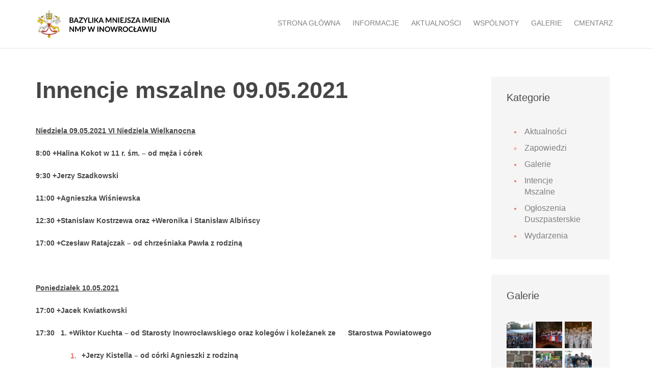

--- FILE ---
content_type: text/html; charset=UTF-8
request_url: http://imienia.pl/innencje-mszalne-09-05-2021/
body_size: 7579
content:
<!DOCTYPE html>
<html lang="pl">
<head>
    <title>Bazylika Mniejsza Imienia Najświętszej Maryi Panny w Inowrocławiu</title>

    <meta charset="utf-8">
    <meta name="author" content="mvpdoers.com"/>
    <meta name="format-detection" content="telephone=no">
    <meta name="msapplication-tap-highlight" content="no">
    <meta name="apple-mobile-web-app-capable" content="yes">
    <meta name="apple-mobile-web-app-status-bar-style" content="black">
    <meta name="mobile-web-app-capable" content="yes">
    <meta name="description" content="Strona internetowa Bazyliki Mniejszej Imienia Najświętszej Maryi Panny w Inowrocławiu" />
    <meta name="viewport" content="width=device-width, initial-scale=1.0, minimum-scale=1.0, maximum-scale=1.0, user-scalable=no">

    <meta name='robots' content='max-image-preview:large' />
<script type="text/javascript">
window._wpemojiSettings = {"baseUrl":"https:\/\/s.w.org\/images\/core\/emoji\/14.0.0\/72x72\/","ext":".png","svgUrl":"https:\/\/s.w.org\/images\/core\/emoji\/14.0.0\/svg\/","svgExt":".svg","source":{"concatemoji":"http:\/\/imienia.pl\/wp-includes\/js\/wp-emoji-release.min.js?ver=200201ef4bc934028b7b7ef3767f9b8f"}};
/*! This file is auto-generated */
!function(e,a,t){var n,r,o,i=a.createElement("canvas"),p=i.getContext&&i.getContext("2d");function s(e,t){var a=String.fromCharCode,e=(p.clearRect(0,0,i.width,i.height),p.fillText(a.apply(this,e),0,0),i.toDataURL());return p.clearRect(0,0,i.width,i.height),p.fillText(a.apply(this,t),0,0),e===i.toDataURL()}function c(e){var t=a.createElement("script");t.src=e,t.defer=t.type="text/javascript",a.getElementsByTagName("head")[0].appendChild(t)}for(o=Array("flag","emoji"),t.supports={everything:!0,everythingExceptFlag:!0},r=0;r<o.length;r++)t.supports[o[r]]=function(e){if(p&&p.fillText)switch(p.textBaseline="top",p.font="600 32px Arial",e){case"flag":return s([127987,65039,8205,9895,65039],[127987,65039,8203,9895,65039])?!1:!s([55356,56826,55356,56819],[55356,56826,8203,55356,56819])&&!s([55356,57332,56128,56423,56128,56418,56128,56421,56128,56430,56128,56423,56128,56447],[55356,57332,8203,56128,56423,8203,56128,56418,8203,56128,56421,8203,56128,56430,8203,56128,56423,8203,56128,56447]);case"emoji":return!s([129777,127995,8205,129778,127999],[129777,127995,8203,129778,127999])}return!1}(o[r]),t.supports.everything=t.supports.everything&&t.supports[o[r]],"flag"!==o[r]&&(t.supports.everythingExceptFlag=t.supports.everythingExceptFlag&&t.supports[o[r]]);t.supports.everythingExceptFlag=t.supports.everythingExceptFlag&&!t.supports.flag,t.DOMReady=!1,t.readyCallback=function(){t.DOMReady=!0},t.supports.everything||(n=function(){t.readyCallback()},a.addEventListener?(a.addEventListener("DOMContentLoaded",n,!1),e.addEventListener("load",n,!1)):(e.attachEvent("onload",n),a.attachEvent("onreadystatechange",function(){"complete"===a.readyState&&t.readyCallback()})),(e=t.source||{}).concatemoji?c(e.concatemoji):e.wpemoji&&e.twemoji&&(c(e.twemoji),c(e.wpemoji)))}(window,document,window._wpemojiSettings);
</script>
<style type="text/css">
img.wp-smiley,
img.emoji {
	display: inline !important;
	border: none !important;
	box-shadow: none !important;
	height: 1em !important;
	width: 1em !important;
	margin: 0 0.07em !important;
	vertical-align: -0.1em !important;
	background: none !important;
	padding: 0 !important;
}
</style>
	<link rel='stylesheet' id='wp-block-library-css' href='http://imienia.pl/wp-includes/css/dist/block-library/style.min.css?ver=200201ef4bc934028b7b7ef3767f9b8f' type='text/css' media='all' />
<link rel='stylesheet' id='classic-theme-styles-css' href='http://imienia.pl/wp-includes/css/classic-themes.min.css?ver=1' type='text/css' media='all' />
<style id='global-styles-inline-css' type='text/css'>
body{--wp--preset--color--black: #000000;--wp--preset--color--cyan-bluish-gray: #abb8c3;--wp--preset--color--white: #ffffff;--wp--preset--color--pale-pink: #f78da7;--wp--preset--color--vivid-red: #cf2e2e;--wp--preset--color--luminous-vivid-orange: #ff6900;--wp--preset--color--luminous-vivid-amber: #fcb900;--wp--preset--color--light-green-cyan: #7bdcb5;--wp--preset--color--vivid-green-cyan: #00d084;--wp--preset--color--pale-cyan-blue: #8ed1fc;--wp--preset--color--vivid-cyan-blue: #0693e3;--wp--preset--color--vivid-purple: #9b51e0;--wp--preset--gradient--vivid-cyan-blue-to-vivid-purple: linear-gradient(135deg,rgba(6,147,227,1) 0%,rgb(155,81,224) 100%);--wp--preset--gradient--light-green-cyan-to-vivid-green-cyan: linear-gradient(135deg,rgb(122,220,180) 0%,rgb(0,208,130) 100%);--wp--preset--gradient--luminous-vivid-amber-to-luminous-vivid-orange: linear-gradient(135deg,rgba(252,185,0,1) 0%,rgba(255,105,0,1) 100%);--wp--preset--gradient--luminous-vivid-orange-to-vivid-red: linear-gradient(135deg,rgba(255,105,0,1) 0%,rgb(207,46,46) 100%);--wp--preset--gradient--very-light-gray-to-cyan-bluish-gray: linear-gradient(135deg,rgb(238,238,238) 0%,rgb(169,184,195) 100%);--wp--preset--gradient--cool-to-warm-spectrum: linear-gradient(135deg,rgb(74,234,220) 0%,rgb(151,120,209) 20%,rgb(207,42,186) 40%,rgb(238,44,130) 60%,rgb(251,105,98) 80%,rgb(254,248,76) 100%);--wp--preset--gradient--blush-light-purple: linear-gradient(135deg,rgb(255,206,236) 0%,rgb(152,150,240) 100%);--wp--preset--gradient--blush-bordeaux: linear-gradient(135deg,rgb(254,205,165) 0%,rgb(254,45,45) 50%,rgb(107,0,62) 100%);--wp--preset--gradient--luminous-dusk: linear-gradient(135deg,rgb(255,203,112) 0%,rgb(199,81,192) 50%,rgb(65,88,208) 100%);--wp--preset--gradient--pale-ocean: linear-gradient(135deg,rgb(255,245,203) 0%,rgb(182,227,212) 50%,rgb(51,167,181) 100%);--wp--preset--gradient--electric-grass: linear-gradient(135deg,rgb(202,248,128) 0%,rgb(113,206,126) 100%);--wp--preset--gradient--midnight: linear-gradient(135deg,rgb(2,3,129) 0%,rgb(40,116,252) 100%);--wp--preset--duotone--dark-grayscale: url('#wp-duotone-dark-grayscale');--wp--preset--duotone--grayscale: url('#wp-duotone-grayscale');--wp--preset--duotone--purple-yellow: url('#wp-duotone-purple-yellow');--wp--preset--duotone--blue-red: url('#wp-duotone-blue-red');--wp--preset--duotone--midnight: url('#wp-duotone-midnight');--wp--preset--duotone--magenta-yellow: url('#wp-duotone-magenta-yellow');--wp--preset--duotone--purple-green: url('#wp-duotone-purple-green');--wp--preset--duotone--blue-orange: url('#wp-duotone-blue-orange');--wp--preset--font-size--small: 13px;--wp--preset--font-size--medium: 20px;--wp--preset--font-size--large: 36px;--wp--preset--font-size--x-large: 42px;--wp--preset--spacing--20: 0.44rem;--wp--preset--spacing--30: 0.67rem;--wp--preset--spacing--40: 1rem;--wp--preset--spacing--50: 1.5rem;--wp--preset--spacing--60: 2.25rem;--wp--preset--spacing--70: 3.38rem;--wp--preset--spacing--80: 5.06rem;}:where(.is-layout-flex){gap: 0.5em;}body .is-layout-flow > .alignleft{float: left;margin-inline-start: 0;margin-inline-end: 2em;}body .is-layout-flow > .alignright{float: right;margin-inline-start: 2em;margin-inline-end: 0;}body .is-layout-flow > .aligncenter{margin-left: auto !important;margin-right: auto !important;}body .is-layout-constrained > .alignleft{float: left;margin-inline-start: 0;margin-inline-end: 2em;}body .is-layout-constrained > .alignright{float: right;margin-inline-start: 2em;margin-inline-end: 0;}body .is-layout-constrained > .aligncenter{margin-left: auto !important;margin-right: auto !important;}body .is-layout-constrained > :where(:not(.alignleft):not(.alignright):not(.alignfull)){max-width: var(--wp--style--global--content-size);margin-left: auto !important;margin-right: auto !important;}body .is-layout-constrained > .alignwide{max-width: var(--wp--style--global--wide-size);}body .is-layout-flex{display: flex;}body .is-layout-flex{flex-wrap: wrap;align-items: center;}body .is-layout-flex > *{margin: 0;}:where(.wp-block-columns.is-layout-flex){gap: 2em;}.has-black-color{color: var(--wp--preset--color--black) !important;}.has-cyan-bluish-gray-color{color: var(--wp--preset--color--cyan-bluish-gray) !important;}.has-white-color{color: var(--wp--preset--color--white) !important;}.has-pale-pink-color{color: var(--wp--preset--color--pale-pink) !important;}.has-vivid-red-color{color: var(--wp--preset--color--vivid-red) !important;}.has-luminous-vivid-orange-color{color: var(--wp--preset--color--luminous-vivid-orange) !important;}.has-luminous-vivid-amber-color{color: var(--wp--preset--color--luminous-vivid-amber) !important;}.has-light-green-cyan-color{color: var(--wp--preset--color--light-green-cyan) !important;}.has-vivid-green-cyan-color{color: var(--wp--preset--color--vivid-green-cyan) !important;}.has-pale-cyan-blue-color{color: var(--wp--preset--color--pale-cyan-blue) !important;}.has-vivid-cyan-blue-color{color: var(--wp--preset--color--vivid-cyan-blue) !important;}.has-vivid-purple-color{color: var(--wp--preset--color--vivid-purple) !important;}.has-black-background-color{background-color: var(--wp--preset--color--black) !important;}.has-cyan-bluish-gray-background-color{background-color: var(--wp--preset--color--cyan-bluish-gray) !important;}.has-white-background-color{background-color: var(--wp--preset--color--white) !important;}.has-pale-pink-background-color{background-color: var(--wp--preset--color--pale-pink) !important;}.has-vivid-red-background-color{background-color: var(--wp--preset--color--vivid-red) !important;}.has-luminous-vivid-orange-background-color{background-color: var(--wp--preset--color--luminous-vivid-orange) !important;}.has-luminous-vivid-amber-background-color{background-color: var(--wp--preset--color--luminous-vivid-amber) !important;}.has-light-green-cyan-background-color{background-color: var(--wp--preset--color--light-green-cyan) !important;}.has-vivid-green-cyan-background-color{background-color: var(--wp--preset--color--vivid-green-cyan) !important;}.has-pale-cyan-blue-background-color{background-color: var(--wp--preset--color--pale-cyan-blue) !important;}.has-vivid-cyan-blue-background-color{background-color: var(--wp--preset--color--vivid-cyan-blue) !important;}.has-vivid-purple-background-color{background-color: var(--wp--preset--color--vivid-purple) !important;}.has-black-border-color{border-color: var(--wp--preset--color--black) !important;}.has-cyan-bluish-gray-border-color{border-color: var(--wp--preset--color--cyan-bluish-gray) !important;}.has-white-border-color{border-color: var(--wp--preset--color--white) !important;}.has-pale-pink-border-color{border-color: var(--wp--preset--color--pale-pink) !important;}.has-vivid-red-border-color{border-color: var(--wp--preset--color--vivid-red) !important;}.has-luminous-vivid-orange-border-color{border-color: var(--wp--preset--color--luminous-vivid-orange) !important;}.has-luminous-vivid-amber-border-color{border-color: var(--wp--preset--color--luminous-vivid-amber) !important;}.has-light-green-cyan-border-color{border-color: var(--wp--preset--color--light-green-cyan) !important;}.has-vivid-green-cyan-border-color{border-color: var(--wp--preset--color--vivid-green-cyan) !important;}.has-pale-cyan-blue-border-color{border-color: var(--wp--preset--color--pale-cyan-blue) !important;}.has-vivid-cyan-blue-border-color{border-color: var(--wp--preset--color--vivid-cyan-blue) !important;}.has-vivid-purple-border-color{border-color: var(--wp--preset--color--vivid-purple) !important;}.has-vivid-cyan-blue-to-vivid-purple-gradient-background{background: var(--wp--preset--gradient--vivid-cyan-blue-to-vivid-purple) !important;}.has-light-green-cyan-to-vivid-green-cyan-gradient-background{background: var(--wp--preset--gradient--light-green-cyan-to-vivid-green-cyan) !important;}.has-luminous-vivid-amber-to-luminous-vivid-orange-gradient-background{background: var(--wp--preset--gradient--luminous-vivid-amber-to-luminous-vivid-orange) !important;}.has-luminous-vivid-orange-to-vivid-red-gradient-background{background: var(--wp--preset--gradient--luminous-vivid-orange-to-vivid-red) !important;}.has-very-light-gray-to-cyan-bluish-gray-gradient-background{background: var(--wp--preset--gradient--very-light-gray-to-cyan-bluish-gray) !important;}.has-cool-to-warm-spectrum-gradient-background{background: var(--wp--preset--gradient--cool-to-warm-spectrum) !important;}.has-blush-light-purple-gradient-background{background: var(--wp--preset--gradient--blush-light-purple) !important;}.has-blush-bordeaux-gradient-background{background: var(--wp--preset--gradient--blush-bordeaux) !important;}.has-luminous-dusk-gradient-background{background: var(--wp--preset--gradient--luminous-dusk) !important;}.has-pale-ocean-gradient-background{background: var(--wp--preset--gradient--pale-ocean) !important;}.has-electric-grass-gradient-background{background: var(--wp--preset--gradient--electric-grass) !important;}.has-midnight-gradient-background{background: var(--wp--preset--gradient--midnight) !important;}.has-small-font-size{font-size: var(--wp--preset--font-size--small) !important;}.has-medium-font-size{font-size: var(--wp--preset--font-size--medium) !important;}.has-large-font-size{font-size: var(--wp--preset--font-size--large) !important;}.has-x-large-font-size{font-size: var(--wp--preset--font-size--x-large) !important;}
.wp-block-navigation a:where(:not(.wp-element-button)){color: inherit;}
:where(.wp-block-columns.is-layout-flex){gap: 2em;}
.wp-block-pullquote{font-size: 1.5em;line-height: 1.6;}
</style>
<link rel='stylesheet' id='imienia-style-css' href='http://imienia.pl/wp-content/themes/imienia/frontend/public/css/app.css?ver=0.0.2' type='text/css' media='all' />
<link rel="https://api.w.org/" href="http://imienia.pl/wp-json/" /><link rel="alternate" type="application/json" href="http://imienia.pl/wp-json/wp/v2/posts/6556" /><link rel="EditURI" type="application/rsd+xml" title="RSD" href="http://imienia.pl/xmlrpc.php?rsd" />
<link rel="wlwmanifest" type="application/wlwmanifest+xml" href="http://imienia.pl/wp-includes/wlwmanifest.xml" />

<link rel="canonical" href="http://imienia.pl/innencje-mszalne-09-05-2021/" />
<link rel='shortlink' href='http://imienia.pl/?p=6556' />
<link rel="alternate" type="application/json+oembed" href="http://imienia.pl/wp-json/oembed/1.0/embed?url=http%3A%2F%2Fimienia.pl%2Finnencje-mszalne-09-05-2021%2F" />
<link rel="alternate" type="text/xml+oembed" href="http://imienia.pl/wp-json/oembed/1.0/embed?url=http%3A%2F%2Fimienia.pl%2Finnencje-mszalne-09-05-2021%2F&#038;format=xml" />
</head>
<body>

    <div class="wrapper-body">
        <header>
            <div class="header-menu ">
                <div class="container">
                    <div class="row">
                        <div class="header-top-left">
                            <a href="http://imienia.pl" class="logo"></a>
                        </div>
                        <div class="header-top-right">
                            <nav class="navbar">
                                <div class="nav-wrapper">
                                    <div class="navbar-header">
                                        <button type="button" class="navbar-toggle">
                                            <span class="icon-bar"></span>
                                            <span class="icon-bar"></span>
                                            <span class="icon-bar"></span>
                                        </button>
                                    </div>
                                    <div class="overlay"></div>
                                    <div class="nav-menu">
                                        <a href="#" class="close">
                                            <i class="fa fa-times"></i>
                                        </a>
                                        <ul id="menu-menu-glowne" class="nav navbar-nav menu-bar"><li id="menu-item-78" class="menu-item menu-item-type-post_type menu-item-object-page menu-item-home menu-item-78"><a href="http://imienia.pl/">Strona główna</a></li>
<li id="menu-item-91" class="menu-item menu-item-type-post_type menu-item-object-page menu-item-has-children menu-item-91"><a href="http://imienia.pl/informacje/nabozenstwa/">Informacje</a>
<ul class="sub-menu">
	<li id="menu-item-8433" class="menu-item menu-item-type-custom menu-item-object-custom menu-item-8433"><a href="http://imienia.pl/wp-content/uploads/2025/06/Standardy-ochrony-Imienia-NMP-Inowroclaw.pdf">Standardy ochrony dzieci</a></li>
	<li id="menu-item-8448" class="menu-item menu-item-type-custom menu-item-object-custom menu-item-8448"><a href="http://imienia.pl/wp-content/uploads/2025/06/Standardy-ochrony-mlodziezy.pdf">Standardy ochrony młodzieży</a></li>
	<li id="menu-item-82" class="menu-item menu-item-type-post_type menu-item-object-page menu-item-82"><a href="http://imienia.pl/informacje/nabozenstwa/">Nabożeństwa</a></li>
	<li id="menu-item-81" class="menu-item menu-item-type-post_type menu-item-object-page menu-item-81"><a href="http://imienia.pl/informacje/dzieje-kosciola/">Dzieje kościoła</a></li>
</ul>
</li>
<li id="menu-item-95" class="menu-item menu-item-type-taxonomy menu-item-object-category menu-item-has-children menu-item-95"><a href="http://imienia.pl/kategoria/aktualnosci/">Aktualności</a>
<ul class="sub-menu">
	<li id="menu-item-86" class="menu-item menu-item-type-taxonomy menu-item-object-category current-post-ancestor current-menu-parent current-post-parent menu-item-86"><a href="http://imienia.pl/kategoria/intencje-mszalne/">Intencje mszalne</a></li>
	<li id="menu-item-87" class="menu-item menu-item-type-taxonomy menu-item-object-category menu-item-87"><a href="http://imienia.pl/kategoria/ogloszenia-duszpasterskie/">Ogłoszenia Duszpasterskie</a></li>
	<li id="menu-item-104" class="menu-item menu-item-type-taxonomy menu-item-object-category menu-item-104"><a href="http://imienia.pl/kategoria/wydarzenia/">Wydarzenia</a></li>
</ul>
</li>
<li id="menu-item-90" class="menu-item menu-item-type-post_type menu-item-object-page menu-item-has-children menu-item-90"><a href="http://imienia.pl/?page_id=13">Wspólnoty</a>
<ul class="sub-menu">
	<li id="menu-item-123" class="menu-item menu-item-type-post_type menu-item-object-page menu-item-123"><a href="http://imienia.pl/wspolnoty/rada-parafialna-2/">Rada parafialna</a></li>
	<li id="menu-item-1025" class="menu-item menu-item-type-post_type menu-item-object-page menu-item-1025"><a href="http://imienia.pl/ministranci/">Ministranci i lektorzy</a></li>
	<li id="menu-item-1051" class="menu-item menu-item-type-post_type menu-item-object-page menu-item-1051"><a href="http://imienia.pl/ojcowie-rozancowi/">Ojcowie Różańcowi</a></li>
	<li id="menu-item-1050" class="menu-item menu-item-type-post_type menu-item-object-page menu-item-1050"><a href="http://imienia.pl/duszpasterstwo-mlodziezy-nazaretanskiej/">Duszpasterstwo Młodzieży Nazaretańskiej</a></li>
	<li id="menu-item-1018" class="menu-item menu-item-type-post_type menu-item-object-page menu-item-1018"><a href="http://imienia.pl/stowarzyszenie-sluzyc-zyciu/">Stowarzyszenie „Służyć Życiu”</a></li>
	<li id="menu-item-1052" class="menu-item menu-item-type-post_type menu-item-object-page menu-item-1052"><a href="http://imienia.pl/ruch-szensztacki/">Ruch Szensztacki</a></li>
	<li id="menu-item-1053" class="menu-item menu-item-type-post_type menu-item-object-page menu-item-1053"><a href="http://imienia.pl/towarzystwo-sw-wojciecha/">Towarzystwo Św. Wojciecha</a></li>
	<li id="menu-item-1013" class="menu-item menu-item-type-post_type menu-item-object-page menu-item-1013"><a href="http://imienia.pl/zwiazek-harcerstwa-rzeczypospolitej/">Związek Harcerstwa Rzeczypospolitej</a></li>
</ul>
</li>
<li id="menu-item-89" class="menu-item menu-item-type-taxonomy menu-item-object-category menu-item-89"><a href="http://imienia.pl/kategoria/galerie/">Galerie</a></li>
<li id="menu-item-6554" class="menu-item menu-item-type-custom menu-item-object-custom menu-item-6554"><a href="http://cmentarnik.net/imienia">Cmentarz</a></li>
</ul>                                    </div>
                                </div>
                            </nav>
                        </div>
                    </div>
                </div>
            </div>

            
                    </header>
    <section class="store">
        <div class="container">
            <div class="row">
                <div class="wrapper clearfix">
                    <aside class="content blog-details">
                        <div class="rte">
                            <h1>Innencje mszalne 09.05.2021</h1>
                        </div>
                        <div class="clearfix" style="height: 40px;"></div>
                        <div class="rte">
    <p><strong><u>Niedziela 09.05.2021 VI Niedziela Wielkanocna</u></strong></p>
<p><strong>8:00 +Halina Kokot w 11 r. śm. &#8211; od męża i córek</strong></p>
<p><strong>9:30 +Jerzy Szadkowski</strong></p>
<p><strong>11:00 +Agnieszka Wiśniewska</strong></p>
<p><strong>12:30 </strong><strong>+Stanisław Kostrzewa oraz +Weronika i Stanisław Albińscy</strong></p>
<p><strong>17:00 +Czesław Ratajczak – od chrześniaka Pawła z rodziną</strong></p>
<p><strong> </strong></p>
<p><strong><u>Poniedziałek 10.05.2021</u></strong><strong>  </strong></p>
<p><strong>17:00 +Jacek Kwiatkowski</strong></p>
<p><strong>17:30   1. +Wiktor Kuchta – od Starosty Inowrocławskiego oraz kolegów i koleżanek ze      Starostwa Powiatowego</strong></p>
<ol start="2">
<li><strong> +Jerzy Kistella – od córki Agnieszki z rodziną</strong></li>
<li><strong> +Halina Wróblewska – od rodziny Huliszów i Dworków</strong></li>
<li><strong> +Roman Kozłowski – od sąsiadów z ul. Chociszewskiego 35 kl. IV</strong></li>
<li><strong> +Krzysztof Miklaszewski – od siostry Krystyny z mężem</strong></li>
<li><strong> +Natalia, Euzebiusz, Helena, Zbigniew, Stefan, Stanisław i Iwona z rodziny Sarneckich     </strong></li>
<li><strong> +Bogdan Figas – od rodziny Szymanowskich, Czajkowskich, Kaczmarków i Rosół</strong></li>
<li><strong> +Genowefa Borkowska – od córki Basi</strong></li>
<li><strong> +Andrzej Podbielski – od brata Dariusza</strong></li>
<li><strong> Z prośbą o łaskę zdrowia dla rodziny Bryl</strong></li>
</ol>
<p><strong>18:00 +Czesław Ratajczak – od Mariusza z rodziną</strong></p>
<p><strong> </strong></p>
<p><strong><u>Wtorek 11.05.2021</u></strong></p>
<p><strong>7:00 +Wiesław Antoniak – od Zakładu Pogrzebowego CREDO</strong></p>
<p><strong><em>Po Mszy świętej nabożeństwo do Św. Antoniego</em></strong></p>
<p><strong>8:00 </strong><strong>+Marian Dąbrowski – od wnuczki Justyny z rodziną</strong></p>
<p><strong><u> </u></strong></p>
<p><strong><u>Środa 12.05.2021</u></strong></p>
<p><strong>17:00 +Czesław Ratajczak – od żony z córką</strong></p>
<p><strong><em>Po Mszy świętej nabożeństwo do Matki Bożej Nieustającej Pomocy</em></strong></p>
<p><strong>18:00</strong><strong> +Marcin Drzazgowski – od córki z mężem</strong></p>
<p><strong> </strong></p>
<p><strong><u>Czwartek 13.05.2021</u></strong></p>
<p><strong>7:00 +Marian Dąbrowski – od Zakładu Pogrzebowego MATUSZAK    </strong></p>
<p><strong>8:00 +Zenon Sypniewski – od chrześniaka Marcina z rodziną</strong></p>
<p><strong>20:00 +Rafał Sobociński &#8211; od żony i dzieci oraz rodziców</strong></p>
<p><strong> </strong></p>
<p><strong><u>Piątek 14.05.2021</u></strong></p>
<p><strong>17:00 +Dorota Kopeć – od Zakładu Pogrzebowego MATUSZAK</strong></p>
<p><strong>18:00 +Czesław Ratajczak – od syna z żoną i wnuków</strong></p>
<p><strong> </strong></p>
<p><strong><u>Sobota 15.05.2021  </u></strong></p>
<p><strong>18:00 +Gertruda Kujawa w 2 r. śm. &#8211; od syna i siostry</strong></p>
<p><strong> </strong></p>
<p><strong><u>Niedziela 16.05.2021 VII Niedziela Wielkanocna</u></strong></p>
<p><strong>8:00 +Helena Tokarska w 11 r. śm. &#8211; od męża, dzieci i wnuczki</strong></p>
<p><strong>9:30 +Janina i Czesław Radnieccy</strong></p>
<p><strong>11:00 +Marianna, Józef, Maria, Władysław Witkowscy oraz +Krystyna Teter</strong></p>
<p><strong>12:30 </strong><strong>+Leokadia Firkowska w 8 r. śm. &#8211; od dzieci</strong></p>
<p><strong>17:00 +Teresa i Marian Bodenszac</strong></p>
</div>                    </aside>
                    <aside class="sidebar">
                            <div class="item-menu">
        <div class="item-menu-wrap">
                            <h5>Kategorie</h5>
                <ul class="catagory">
                    	<li class="cat-item cat-item-1"><a href="http://imienia.pl/kategoria/aktualnosci/">Aktualności</a>
<ul class='children'>
	<li class="cat-item cat-item-9"><a href="http://imienia.pl/kategoria/aktualnosci/zapowiedzi/">Zapowiedzi</a>
</li>
</ul>
</li>
	<li class="cat-item cat-item-5"><a href="http://imienia.pl/kategoria/galerie/">Galerie</a>
</li>
	<li class="cat-item cat-item-3"><a href="http://imienia.pl/kategoria/intencje-mszalne/">Intencje mszalne</a>
</li>
	<li class="cat-item cat-item-4"><a href="http://imienia.pl/kategoria/ogloszenia-duszpasterskie/">Ogłoszenia Duszpasterskie</a>
</li>
	<li class="cat-item cat-item-7"><a href="http://imienia.pl/kategoria/wydarzenia/">Wydarzenia</a>
</li>
                </ul>
            
                    </div>
    </div>

<div class="item-menu">
    <div class="item-menu-wrap">
        <h5>Galerie</h5>
        <ul class="item-photo clearfix">
                                            <li>
                    <a href="http://imienia.pl/odpust-i-festyn-parafialny-2018/" title="Odpust i Festyn parafialny 2018">
                        <img src="http://imienia.pl/wp-content/uploads/2018/09/IMG_9937-60x60.jpg" alt="">
                    </a>
                </li>
                                            <li>
                    <a href="http://imienia.pl/koncert-koled-zespolu-nasze-kujawy-21-01-2018/" title="Koncert kolęd Zespołu NASZE KUJAWY 21.01.2018">
                        <img src="http://imienia.pl/wp-content/uploads/2017/03/IMG_7881-60x60.jpg" alt="">
                    </a>
                </li>
                                            <li>
                    <a href="http://imienia.pl/koncert-aniolkow-z-grupy-ii-montessori-muzyczna-kraina-ul-jacewska-16/" title="Koncert &#8222;Aniołków&#8221; z grupy II Montessori Muzyczna Kraina ul. Jacewska 16">
                        <img src="http://imienia.pl/wp-content/uploads/2017/03/P1010014-60x60.jpg" alt="">
                    </a>
                </li>
                                            <li>
                    <a href="http://imienia.pl/wprowadzenie-relikwii-bl-ks-jerzego-popieluszki-22-10-2017/" title="Wprowadzenie relikwii bł. ks. Jerzego Popiełuszki 22.10.2017">
                        <img src="http://imienia.pl/wp-content/uploads/2017/10/DSC_0127-60x60.jpg" alt="">
                    </a>
                </li>
                                            <li>
                    <a href="http://imienia.pl/imieniny-madonny-usmiechnietej-odpust-parafialny-2017/" title="Imieniny Madonny Uśmiechniętej Odpust Parafialny 2017">
                        <img src="http://imienia.pl/wp-content/uploads/2017/09/DSC_0055-60x60.jpg" alt="">
                    </a>
                </li>
                                            <li>
                    <a href="http://imienia.pl/rekolekcje-dmn-zdzary-12-17-07-2017/" title="Rekolekcje DMN Żdżary 12-17.07.2017">
                        <img src="http://imienia.pl/wp-content/uploads/2017/07/FB_IMG_1500376071267-60x60.jpg" alt="">
                    </a>
                </li>
                                            <li>
                    <a href="http://imienia.pl/koncert-choru-akademickiego-uniwersytetu-mikolaja-kopernika-24-06-2017/" title="Koncert Chóru Akademickiego Uniwersytetu Mikołaja Kopernika 24.06.2017">
                        <img src="http://imienia.pl/wp-content/uploads/2017/06/05-60x60.jpg" alt="">
                    </a>
                </li>
                                            <li>
                    <a href="http://imienia.pl/relikwie-sw-brata-alberta-w-bazylice-2/" title="Relikwie Św. Brata Alberta w Bazylice 19 czerwca 2017 r.">
                        <img src="http://imienia.pl/wp-content/uploads/2017/06/IMG_6643-1-60x60.jpg" alt="">
                    </a>
                </li>
                                            <li>
                    <a href="http://imienia.pl/sekundycja-ks-neoprezbitera-huberta-staszaka-i-procesja-parafialna-uroczystosci-ciala-i-krwi-panskiej/" title="Sekundycja ks. neoprezbitera Huberta Staszaka i procesja parafialna Uroczystości Ciała i Krwi Pańskiej">
                        <img src="http://imienia.pl/wp-content/uploads/2017/06/DSC_7568-60x60.jpg" alt="">
                    </a>
                </li>
                    </ul>
    </div>
</div>
                    </aside>
                </div>
            </div>
        </div>
    </section>

<style>
.rte a.btn.red-btn {
	color: #ffffff;
	text-decoration: none;
	font-weight: normal;
}

.rte a.btn.red-btn:hover {
	color: #f46d6d;
}
</style>
        <footer>
            <div class="container">
                <div class="row">
                    <div class="contact">
                        <h4>Kontakt</h4>
                        <p>Parafia p.w. Imienia Najświętszej Maryi Panny<br> ul. Bpa A. Laubitza 9<br> 88-100 Inowrocław</p>
                        <p>Numer Konta Bankowego<br> Bank Zachodni WBK <br>60 1090 1069 0000 0001 1786 2762</p>
                    </div>
                    <div class="persons">
                        <h4>Osoby kontaktowe</h4>
                        <h3>Ks. Proboszcz Dariusz Żochowski</h3>
                        <p><a href="bazylika@imienia.pl">bazylika@imienia.pl</a><br> <a href="tel:+48523573131">52 357 31 31</a></p>
                    </div>
                    <div class="recent">
                        <h4>Biuro Parafialne</h4>
                        <p>Poniedziałek - Czwartek: <br> 9.00 - 10.00</p>
                        <p>Piątek: <br> 17.00 - 18.00</p>
                    </div>
                    <div class="additional">
                        <a href="http://www.szlakpiastowski.pl/" target="_blank">
                            <img width="80" src="http://imienia.pl/wp-content/themes/imienia/frontend/public/images/szlak-piastowski.png">
                        </a>
                    </div>
                </div>
                <h6>&copy; 2026 Wszelkie prawa zastrzeżone. Strona wykonana przez <a href="http://modernfactory.pl" target="_blank"><span>Modern Factory</span></a></h6>
            </div>
        </footer>
    </div>

    <script type='text/javascript' src='http://imienia.pl/wp-content/themes/imienia/frontend/public/js/vendor.js?ver=0.0.1' id='imienia-vendor-js'></script>
<script type='text/javascript' src='http://imienia.pl/wp-content/themes/imienia/frontend/public/js/app.js?ver=0.0.1' id='imienia-script-js'></script>

    <script>require('js/initialize');</script>
</body>
</html>

--- FILE ---
content_type: text/css
request_url: http://imienia.pl/wp-content/themes/imienia/frontend/public/css/app.css?ver=0.0.2
body_size: 38738
content:
/*! Flickity v2.0.5
http://flickity.metafizzy.co
---------------------------------------------- */.flickity-enabled{position:relative}.flickity-enabled:focus{outline:0}.flickity-viewport{overflow:hidden;position:relative;height:100%}.flickity-slider{position:absolute;width:100%;height:100%}.flickity-enabled.is-draggable{-webkit-tap-highlight-color:transparent;tap-highlight-color:transparent;-webkit-user-select:none;-moz-user-select:none;-ms-user-select:none;user-select:none}.flickity-enabled.is-draggable .flickity-viewport{cursor:move;cursor:-webkit-grab;cursor:grab}.flickity-enabled.is-draggable .flickity-viewport.is-pointer-down{cursor:-webkit-grabbing;cursor:grabbing}.flickity-prev-next-button{position:absolute;top:50%;width:44px;height:44px;border:none;border-radius:50%;background:#fff;background:hsla(0,0%,100%,.75);cursor:pointer;-webkit-transform:translateY(-50%);transform:translateY(-50%)}.flickity-prev-next-button:hover{background:#fff}.flickity-prev-next-button:focus{outline:0;box-shadow:0 0 0 5px #09f}.flickity-prev-next-button:active{opacity:.6}.flickity-prev-next-button.previous{left:10px}.flickity-prev-next-button.next{right:10px}.flickity-rtl .flickity-prev-next-button.previous{left:auto;right:10px}.flickity-rtl .flickity-prev-next-button.next{right:auto;left:10px}.flickity-prev-next-button:disabled{opacity:.3;cursor:auto}.flickity-prev-next-button svg{position:absolute;left:20%;top:20%;width:60%;height:60%}.flickity-prev-next-button .arrow{fill:#333}.flickity-page-dots{position:absolute;width:100%;bottom:-25px;padding:0;margin:0;list-style:none;text-align:center;line-height:1}.flickity-rtl .flickity-page-dots{direction:rtl}.flickity-page-dots .dot{display:inline-block;width:10px;height:10px;margin:0 8px;background:#333;border-radius:50%;opacity:.25;cursor:pointer}.flickity-page-dots .dot.is-selected{opacity:1}body:after{content:url(../images/close.png) url(../images/loading.gif) url(../images/prev.png) url(../images/next.png);display:none}body.lb-disable-scrolling{overflow:hidden}.lightboxOverlay{position:absolute;top:0;left:0;z-index:9999;background-color:#000;opacity:.8;display:none}.lightbox{position:absolute;left:0;width:100%;z-index:10000;text-align:center;line-height:0;font-weight:400}.lightbox .lb-image{display:block;height:auto;max-width:inherit;max-height:none;border-radius:3px;border:4px solid #fff}.lightbox a img{border:none}.lb-outerContainer{position:relative;width:250px;height:250px;margin:0 auto;border-radius:4px;/* Background color behind image.
     This is visible during transitions. */background-color:#fff}.lb-outerContainer:after{content:"";display:table;clear:both}.lb-loader{position:absolute;top:43%;left:0;height:25%;width:100%;text-align:center;line-height:0}.lb-cancel{display:block;width:32px;height:32px;margin:0 auto;background:url(../images/loading.gif) no-repeat}.lb-nav{position:absolute;top:0;left:0;height:100%;width:100%;z-index:10}.lb-container>.nav{left:0}.lb-nav a{outline:0;background-image:url([data-uri])}.lb-next,.lb-prev{height:100%;cursor:pointer;display:block}.lb-nav a.lb-prev{width:34%;left:0;float:left;background:url(../images/prev.png) left 48% no-repeat;opacity:0;-webkit-transition:opacity .6s;-moz-transition:opacity .6s;-o-transition:opacity .6s;transition:opacity .6s}.lb-nav a.lb-prev:hover{opacity:1}.lb-nav a.lb-next{width:64%;right:0;float:right;background:url(../images/next.png) right 48% no-repeat;opacity:0;-webkit-transition:opacity .6s;-moz-transition:opacity .6s;-o-transition:opacity .6s;transition:opacity .6s}.lb-nav a.lb-next:hover{opacity:1}.lb-dataContainer{margin:0 auto;padding-top:5px;width:100%;-moz-border-radius-bottomleft:4px;-webkit-border-bottom-left-radius:4px;border-bottom-left-radius:4px;-moz-border-radius-bottomright:4px;-webkit-border-bottom-right-radius:4px;border-bottom-right-radius:4px}.lb-dataContainer:after{content:"";display:table;clear:both}.lb-data{padding:0 4px;color:#ccc}.lb-data .lb-details{width:85%;float:left;text-align:left;line-height:1.1em}.lb-data .lb-caption{font-size:13px;font-weight:700;line-height:1em}.lb-data .lb-caption a{color:#4ae}.lb-data .lb-number{display:block;clear:left;padding-bottom:1em;font-size:12px;color:#999}.lb-data .lb-close{display:block;float:right;width:30px;height:30px;background:url(../images/close.png) top right no-repeat;text-align:right;outline:0;opacity:.7;-webkit-transition:opacity .2s;-moz-transition:opacity .2s;-o-transition:opacity .2s;transition:opacity .2s}.lb-data .lb-close:hover{cursor:pointer;opacity:1}/*!
 * Bootstrap v3.3.7 (http://getbootstrap.com)
 * Copyright 2011-2016 Twitter, Inc.
 * Licensed under MIT (https://github.com/twbs/bootstrap/blob/master/LICENSE)
 *//*! normalize.css v3.0.3 | MIT License | github.com/necolas/normalize.css */body{margin:0}article,aside,details,figcaption,figure,footer,header,hgroup,main,menu,nav,section,summary{display:block}audio,canvas,progress,video{display:inline-block;vertical-align:baseline}audio:not([controls]){display:none;height:0}[hidden],template{display:none}a{background-color:transparent}a:active,a:hover{outline:0}abbr[title]{border-bottom:1px dotted}b,strong{font-weight:700}dfn{font-style:italic}h1{font-size:2em;margin:.67em 0}mark{background:#ff0;color:#000}small{font-size:80%}sub,sup{font-size:75%;line-height:0;position:relative;vertical-align:baseline}sup{top:-.5em}sub{bottom:-.25em}img{border:0}svg:not(:root){overflow:hidden}figure{margin:1em 40px}hr{box-sizing:content-box;height:0}pre{overflow:auto}code,kbd,pre,samp{font-family:monospace,monospace;font-size:1em}button,input,optgroup,select,textarea{color:inherit;font:inherit;margin:0}button{overflow:visible}button,select{text-transform:none}button,html input[type=button],input[type=reset],input[type=submit]{-webkit-appearance:button;cursor:pointer}button[disabled],html input[disabled]{cursor:default}button::-moz-focus-inner,input::-moz-focus-inner{border:0;padding:0}input{line-height:normal}input[type=checkbox],input[type=radio]{box-sizing:border-box;padding:0}input[type=number]::-webkit-inner-spin-button,input[type=number]::-webkit-outer-spin-button{height:auto}input[type=search]{-webkit-appearance:textfield;box-sizing:content-box}input[type=search]::-webkit-search-cancel-button,input[type=search]::-webkit-search-decoration{-webkit-appearance:none}fieldset{border:1px solid silver;margin:0 2px;padding:.35em .625em .75em}legend{border:0;padding:0}textarea{overflow:auto}optgroup{font-weight:700}table{border-collapse:collapse;border-spacing:0}td,th{padding:0}/*! Source: https://github.com/h5bp/html5-boilerplate/blob/master/src/css/main.css */@media print{*,:after,:before{background:0 0!important;color:#000!important;box-shadow:none!important;text-shadow:none!important}a,a:visited{text-decoration:underline}a[href]:after{content:" (" attr(href) ")"}abbr[title]:after{content:" (" attr(title) ")"}a[href^="#"]:after,a[href^="javascript:"]:after{content:""}blockquote,pre{border:1px solid #999;page-break-inside:avoid}thead{display:table-header-group}img,tr{page-break-inside:avoid}img{max-width:100%!important}h2,h3,p{orphans:3;widows:3}h2,h3{page-break-after:avoid}.navbar{display:none}.btn>.caret,.dropup>.btn>.caret{border-top-color:#000!important}.label{border:1px solid #000}.table{border-collapse:collapse!important}.table td,.table th{background-color:#fff!important}.table-bordered td,.table-bordered th{border:1px solid #ddd!important}}@font-face{font-family:'Glyphicons Halflings';src:url(../fonts/bootstrap/glyphicons-halflings-regular.eot);src:url(../fonts/bootstrap/glyphicons-halflings-regular.eot?#iefix) format("embedded-opentype"),url(../fonts/bootstrap/glyphicons-halflings-regular.woff2) format("woff2"),url(../fonts/bootstrap/glyphicons-halflings-regular.woff) format("woff"),url(../fonts/bootstrap/glyphicons-halflings-regular.ttf) format("truetype"),url(../fonts/bootstrap/glyphicons-halflings-regular.svg#glyphicons_halflingsregular) format("svg")}.glyphicon{position:relative;top:1px;display:inline-block;font-family:'Glyphicons Halflings';font-style:normal;font-weight:400;line-height:1;-webkit-font-smoothing:antialiased;-moz-osx-font-smoothing:grayscale}.glyphicon-asterisk:before{content:"\002a"}.glyphicon-plus:before{content:"\002b"}.glyphicon-eur:before,.glyphicon-euro:before{content:"\20ac"}.glyphicon-minus:before{content:"\2212"}.glyphicon-cloud:before{content:"\2601"}.glyphicon-envelope:before{content:"\2709"}.glyphicon-pencil:before{content:"\270f"}.glyphicon-glass:before{content:"\e001"}.glyphicon-music:before{content:"\e002"}.glyphicon-search:before{content:"\e003"}.glyphicon-heart:before{content:"\e005"}.glyphicon-star:before{content:"\e006"}.glyphicon-star-empty:before{content:"\e007"}.glyphicon-user:before{content:"\e008"}.glyphicon-film:before{content:"\e009"}.glyphicon-th-large:before{content:"\e010"}.glyphicon-th:before{content:"\e011"}.glyphicon-th-list:before{content:"\e012"}.glyphicon-ok:before{content:"\e013"}.glyphicon-remove:before{content:"\e014"}.glyphicon-zoom-in:before{content:"\e015"}.glyphicon-zoom-out:before{content:"\e016"}.glyphicon-off:before{content:"\e017"}.glyphicon-signal:before{content:"\e018"}.glyphicon-cog:before{content:"\e019"}.glyphicon-trash:before{content:"\e020"}.glyphicon-home:before{content:"\e021"}.glyphicon-file:before{content:"\e022"}.glyphicon-time:before{content:"\e023"}.glyphicon-road:before{content:"\e024"}.glyphicon-download-alt:before{content:"\e025"}.glyphicon-download:before{content:"\e026"}.glyphicon-upload:before{content:"\e027"}.glyphicon-inbox:before{content:"\e028"}.glyphicon-play-circle:before{content:"\e029"}.glyphicon-repeat:before{content:"\e030"}.glyphicon-refresh:before{content:"\e031"}.glyphicon-list-alt:before{content:"\e032"}.glyphicon-lock:before{content:"\e033"}.glyphicon-flag:before{content:"\e034"}.glyphicon-headphones:before{content:"\e035"}.glyphicon-volume-off:before{content:"\e036"}.glyphicon-volume-down:before{content:"\e037"}.glyphicon-volume-up:before{content:"\e038"}.glyphicon-qrcode:before{content:"\e039"}.glyphicon-barcode:before{content:"\e040"}.glyphicon-tag:before{content:"\e041"}.glyphicon-tags:before{content:"\e042"}.glyphicon-book:before{content:"\e043"}.glyphicon-bookmark:before{content:"\e044"}.glyphicon-print:before{content:"\e045"}.glyphicon-camera:before{content:"\e046"}.glyphicon-font:before{content:"\e047"}.glyphicon-bold:before{content:"\e048"}.glyphicon-italic:before{content:"\e049"}.glyphicon-text-height:before{content:"\e050"}.glyphicon-text-width:before{content:"\e051"}.glyphicon-align-left:before{content:"\e052"}.glyphicon-align-center:before{content:"\e053"}.glyphicon-align-right:before{content:"\e054"}.glyphicon-align-justify:before{content:"\e055"}.glyphicon-list:before{content:"\e056"}.glyphicon-indent-left:before{content:"\e057"}.glyphicon-indent-right:before{content:"\e058"}.glyphicon-facetime-video:before{content:"\e059"}.glyphicon-picture:before{content:"\e060"}.glyphicon-map-marker:before{content:"\e062"}.glyphicon-adjust:before{content:"\e063"}.glyphicon-tint:before{content:"\e064"}.glyphicon-edit:before{content:"\e065"}.glyphicon-share:before{content:"\e066"}.glyphicon-check:before{content:"\e067"}.glyphicon-move:before{content:"\e068"}.glyphicon-step-backward:before{content:"\e069"}.glyphicon-fast-backward:before{content:"\e070"}.glyphicon-backward:before{content:"\e071"}.glyphicon-play:before{content:"\e072"}.glyphicon-pause:before{content:"\e073"}.glyphicon-stop:before{content:"\e074"}.glyphicon-forward:before{content:"\e075"}.glyphicon-fast-forward:before{content:"\e076"}.glyphicon-step-forward:before{content:"\e077"}.glyphicon-eject:before{content:"\e078"}.glyphicon-chevron-left:before{content:"\e079"}.glyphicon-chevron-right:before{content:"\e080"}.glyphicon-plus-sign:before{content:"\e081"}.glyphicon-minus-sign:before{content:"\e082"}.glyphicon-remove-sign:before{content:"\e083"}.glyphicon-ok-sign:before{content:"\e084"}.glyphicon-question-sign:before{content:"\e085"}.glyphicon-info-sign:before{content:"\e086"}.glyphicon-screenshot:before{content:"\e087"}.glyphicon-remove-circle:before{content:"\e088"}.glyphicon-ok-circle:before{content:"\e089"}.glyphicon-ban-circle:before{content:"\e090"}.glyphicon-arrow-left:before{content:"\e091"}.glyphicon-arrow-right:before{content:"\e092"}.glyphicon-arrow-up:before{content:"\e093"}.glyphicon-arrow-down:before{content:"\e094"}.glyphicon-share-alt:before{content:"\e095"}.glyphicon-resize-full:before{content:"\e096"}.glyphicon-resize-small:before{content:"\e097"}.glyphicon-exclamation-sign:before{content:"\e101"}.glyphicon-gift:before{content:"\e102"}.glyphicon-leaf:before{content:"\e103"}.glyphicon-fire:before{content:"\e104"}.glyphicon-eye-open:before{content:"\e105"}.glyphicon-eye-close:before{content:"\e106"}.glyphicon-warning-sign:before{content:"\e107"}.glyphicon-plane:before{content:"\e108"}.glyphicon-calendar:before{content:"\e109"}.glyphicon-random:before{content:"\e110"}.glyphicon-comment:before{content:"\e111"}.glyphicon-magnet:before{content:"\e112"}.glyphicon-chevron-up:before{content:"\e113"}.glyphicon-chevron-down:before{content:"\e114"}.glyphicon-retweet:before{content:"\e115"}.glyphicon-shopping-cart:before{content:"\e116"}.glyphicon-folder-close:before{content:"\e117"}.glyphicon-folder-open:before{content:"\e118"}.glyphicon-resize-vertical:before{content:"\e119"}.glyphicon-resize-horizontal:before{content:"\e120"}.glyphicon-hdd:before{content:"\e121"}.glyphicon-bullhorn:before{content:"\e122"}.glyphicon-bell:before{content:"\e123"}.glyphicon-certificate:before{content:"\e124"}.glyphicon-thumbs-up:before{content:"\e125"}.glyphicon-thumbs-down:before{content:"\e126"}.glyphicon-hand-right:before{content:"\e127"}.glyphicon-hand-left:before{content:"\e128"}.glyphicon-hand-up:before{content:"\e129"}.glyphicon-hand-down:before{content:"\e130"}.glyphicon-circle-arrow-right:before{content:"\e131"}.glyphicon-circle-arrow-left:before{content:"\e132"}.glyphicon-circle-arrow-up:before{content:"\e133"}.glyphicon-circle-arrow-down:before{content:"\e134"}.glyphicon-globe:before{content:"\e135"}.glyphicon-wrench:before{content:"\e136"}.glyphicon-tasks:before{content:"\e137"}.glyphicon-filter:before{content:"\e138"}.glyphicon-briefcase:before{content:"\e139"}.glyphicon-fullscreen:before{content:"\e140"}.glyphicon-dashboard:before{content:"\e141"}.glyphicon-paperclip:before{content:"\e142"}.glyphicon-heart-empty:before{content:"\e143"}.glyphicon-link:before{content:"\e144"}.glyphicon-phone:before{content:"\e145"}.glyphicon-pushpin:before{content:"\e146"}.glyphicon-usd:before{content:"\e148"}.glyphicon-gbp:before{content:"\e149"}.glyphicon-sort:before{content:"\e150"}.glyphicon-sort-by-alphabet:before{content:"\e151"}.glyphicon-sort-by-alphabet-alt:before{content:"\e152"}.glyphicon-sort-by-order:before{content:"\e153"}.glyphicon-sort-by-order-alt:before{content:"\e154"}.glyphicon-sort-by-attributes:before{content:"\e155"}.glyphicon-sort-by-attributes-alt:before{content:"\e156"}.glyphicon-unchecked:before{content:"\e157"}.glyphicon-expand:before{content:"\e158"}.glyphicon-collapse-down:before{content:"\e159"}.glyphicon-collapse-up:before{content:"\e160"}.glyphicon-log-in:before{content:"\e161"}.glyphicon-flash:before{content:"\e162"}.glyphicon-log-out:before{content:"\e163"}.glyphicon-new-window:before{content:"\e164"}.glyphicon-record:before{content:"\e165"}.glyphicon-save:before{content:"\e166"}.glyphicon-open:before{content:"\e167"}.glyphicon-saved:before{content:"\e168"}.glyphicon-import:before{content:"\e169"}.glyphicon-export:before{content:"\e170"}.glyphicon-send:before{content:"\e171"}.glyphicon-floppy-disk:before{content:"\e172"}.glyphicon-floppy-saved:before{content:"\e173"}.glyphicon-floppy-remove:before{content:"\e174"}.glyphicon-floppy-save:before{content:"\e175"}.glyphicon-floppy-open:before{content:"\e176"}.glyphicon-credit-card:before{content:"\e177"}.glyphicon-transfer:before{content:"\e178"}.glyphicon-cutlery:before{content:"\e179"}.glyphicon-header:before{content:"\e180"}.glyphicon-compressed:before{content:"\e181"}.glyphicon-earphone:before{content:"\e182"}.glyphicon-phone-alt:before{content:"\e183"}.glyphicon-tower:before{content:"\e184"}.glyphicon-stats:before{content:"\e185"}.glyphicon-sd-video:before{content:"\e186"}.glyphicon-hd-video:before{content:"\e187"}.glyphicon-subtitles:before{content:"\e188"}.glyphicon-sound-stereo:before{content:"\e189"}.glyphicon-sound-dolby:before{content:"\e190"}.glyphicon-sound-5-1:before{content:"\e191"}.glyphicon-sound-6-1:before{content:"\e192"}.glyphicon-sound-7-1:before{content:"\e193"}.glyphicon-copyright-mark:before{content:"\e194"}.glyphicon-registration-mark:before{content:"\e195"}.glyphicon-cloud-download:before{content:"\e197"}.glyphicon-cloud-upload:before{content:"\e198"}.glyphicon-tree-conifer:before{content:"\e199"}.glyphicon-tree-deciduous:before{content:"\e200"}.glyphicon-cd:before{content:"\e201"}.glyphicon-save-file:before{content:"\e202"}.glyphicon-open-file:before{content:"\e203"}.glyphicon-level-up:before{content:"\e204"}.glyphicon-copy:before{content:"\e205"}.glyphicon-paste:before{content:"\e206"}.glyphicon-alert:before{content:"\e209"}.glyphicon-equalizer:before{content:"\e210"}.glyphicon-king:before{content:"\e211"}.glyphicon-queen:before{content:"\e212"}.glyphicon-pawn:before{content:"\e213"}.glyphicon-bishop:before{content:"\e214"}.glyphicon-knight:before{content:"\e215"}.glyphicon-baby-formula:before{content:"\e216"}.glyphicon-tent:before{content:"\26fa"}.glyphicon-blackboard:before{content:"\e218"}.glyphicon-bed:before{content:"\e219"}.glyphicon-apple:before{content:"\f8ff"}.glyphicon-erase:before{content:"\e221"}.glyphicon-hourglass:before{content:"\231b"}.glyphicon-lamp:before{content:"\e223"}.glyphicon-duplicate:before{content:"\e224"}.glyphicon-piggy-bank:before{content:"\e225"}.glyphicon-scissors:before{content:"\e226"}.glyphicon-bitcoin:before{content:"\e227"}.glyphicon-btc:before{content:"\e227"}.glyphicon-xbt:before{content:"\e227"}.glyphicon-yen:before{content:"\00a5"}.glyphicon-jpy:before{content:"\00a5"}.glyphicon-ruble:before{content:"\20bd"}.glyphicon-rub:before{content:"\20bd"}.glyphicon-scale:before{content:"\e230"}.glyphicon-ice-lolly:before{content:"\e231"}.glyphicon-ice-lolly-tasted:before{content:"\e232"}.glyphicon-education:before{content:"\e233"}.glyphicon-option-horizontal:before{content:"\e234"}.glyphicon-option-vertical:before{content:"\e235"}.glyphicon-menu-hamburger:before{content:"\e236"}.glyphicon-modal-window:before{content:"\e237"}.glyphicon-oil:before{content:"\e238"}.glyphicon-grain:before{content:"\e239"}.glyphicon-sunglasses:before{content:"\e240"}.glyphicon-text-size:before{content:"\e241"}.glyphicon-text-color:before{content:"\e242"}.glyphicon-text-background:before{content:"\e243"}.glyphicon-object-align-top:before{content:"\e244"}.glyphicon-object-align-bottom:before{content:"\e245"}.glyphicon-object-align-horizontal:before{content:"\e246"}.glyphicon-object-align-left:before{content:"\e247"}.glyphicon-object-align-vertical:before{content:"\e248"}.glyphicon-object-align-right:before{content:"\e249"}.glyphicon-triangle-right:before{content:"\e250"}.glyphicon-triangle-left:before{content:"\e251"}.glyphicon-triangle-bottom:before{content:"\e252"}.glyphicon-triangle-top:before{content:"\e253"}.glyphicon-console:before{content:"\e254"}.glyphicon-superscript:before{content:"\e255"}.glyphicon-subscript:before{content:"\e256"}.glyphicon-menu-left:before{content:"\e257"}.glyphicon-menu-right:before{content:"\e258"}.glyphicon-menu-down:before{content:"\e259"}.glyphicon-menu-up:before{content:"\e260"}*{-webkit-box-sizing:border-box;-moz-box-sizing:border-box;box-sizing:border-box}:after,:before{-webkit-box-sizing:border-box;-moz-box-sizing:border-box;box-sizing:border-box}html{font-size:10px;-webkit-tap-highlight-color:transparent}body{font-family:"Helvetica Neue",Helvetica,Arial,sans-serif;font-size:14px;line-height:1.42857;color:#333;background-color:#fff}button,input,select,textarea{font-family:inherit;font-size:inherit;line-height:inherit}a{color:#337ab7;text-decoration:none}a:focus,a:hover{color:#23527c;text-decoration:underline}a:focus{outline:5px auto -webkit-focus-ring-color;outline-offset:-2px}figure{margin:0}img{vertical-align:middle}.img-responsive{display:block;max-width:100%;height:auto}.img-rounded{border-radius:6px}.img-thumbnail{padding:4px;line-height:1.42857;background-color:#fff;border:1px solid #ddd;border-radius:4px;-webkit-transition:all .2s ease-in-out;-o-transition:all .2s ease-in-out;transition:all .2s ease-in-out;display:inline-block;max-width:100%;height:auto}.img-circle{border-radius:50%}hr{margin-top:20px;margin-bottom:20px;border:0;border-top:1px solid #eee}.sr-only{position:absolute;width:1px;height:1px;margin:-1px;padding:0;overflow:hidden;clip:rect(0,0,0,0);border:0}.sr-only-focusable:active,.sr-only-focusable:focus{position:static;width:auto;height:auto;margin:0;overflow:visible;clip:auto}[role=button]{cursor:pointer}.h1,.h2,.h3,.h4,.h5,.h6,h1,h2,h3,h4,h5,h6{font-family:inherit;font-weight:500;line-height:1.1;color:inherit}.h1 .small,.h1 small,.h2 .small,.h2 small,.h3 .small,.h3 small,.h4 .small,.h4 small,.h5 .small,.h5 small,.h6 .small,.h6 small,h1 .small,h1 small,h2 .small,h2 small,h3 .small,h3 small,h4 .small,h4 small,h5 .small,h5 small,h6 .small,h6 small{font-weight:400;line-height:1;color:#777}.h1,.h2,.h3,h1,h2,h3{margin-top:20px;margin-bottom:10px}.h1 .small,.h1 small,.h2 .small,.h2 small,.h3 .small,.h3 small,h1 .small,h1 small,h2 .small,h2 small,h3 .small,h3 small{font-size:65%}.h4,.h5,.h6,h4,h5,h6{margin-top:10px;margin-bottom:10px}.h4 .small,.h4 small,.h5 .small,.h5 small,.h6 .small,.h6 small,h4 .small,h4 small,h5 .small,h5 small,h6 .small,h6 small{font-size:75%}.h1,h1{font-size:36px}.h2,h2{font-size:30px}.h3,h3{font-size:24px}.h4,h4{font-size:18px}.h5,h5{font-size:14px}.h6,h6{font-size:12px}p{margin:0 0 10px}.lead{margin-bottom:20px;font-size:16px;font-weight:300;line-height:1.4}@media (min-width:768px){.lead{font-size:21px}}.small,small{font-size:85%}.mark,mark{background-color:#fcf8e3;padding:.2em}.text-left{text-align:left}.text-right{text-align:right}.text-center{text-align:center}.text-justify{text-align:justify}.text-nowrap{white-space:nowrap}.text-lowercase{text-transform:lowercase}.initialism,.text-uppercase{text-transform:uppercase}.text-capitalize{text-transform:capitalize}.text-muted{color:#777}.text-primary{color:#337ab7}a.text-primary:focus,a.text-primary:hover{color:#286090}.text-success{color:#3c763d}a.text-success:focus,a.text-success:hover{color:#2b542c}.text-info{color:#31708f}a.text-info:focus,a.text-info:hover{color:#245269}.text-warning{color:#8a6d3b}a.text-warning:focus,a.text-warning:hover{color:#66512c}.text-danger{color:#a94442}a.text-danger:focus,a.text-danger:hover{color:#843534}.bg-primary{color:#fff}.bg-primary{background-color:#337ab7}a.bg-primary:focus,a.bg-primary:hover{background-color:#286090}.bg-success{background-color:#dff0d8}a.bg-success:focus,a.bg-success:hover{background-color:#c1e2b3}.bg-info{background-color:#d9edf7}a.bg-info:focus,a.bg-info:hover{background-color:#afd9ee}.bg-warning{background-color:#fcf8e3}a.bg-warning:focus,a.bg-warning:hover{background-color:#f7ecb5}.bg-danger{background-color:#f2dede}a.bg-danger:focus,a.bg-danger:hover{background-color:#e4b9b9}.page-header{padding-bottom:9px;margin:40px 0 20px;border-bottom:1px solid #eee}ol,ul{margin-top:0;margin-bottom:10px}ol ol,ol ul,ul ol,ul ul{margin-bottom:0}.list-unstyled{padding-left:0;list-style:none}.list-inline{padding-left:0;list-style:none;margin-left:-5px}.list-inline>li{display:inline-block;padding-left:5px;padding-right:5px}dl{margin-top:0;margin-bottom:20px}dd,dt{line-height:1.42857}dt{font-weight:700}dd{margin-left:0}.dl-horizontal dd:after,.dl-horizontal dd:before{content:" ";display:table}.dl-horizontal dd:after{clear:both}@media (min-width:768px){.dl-horizontal dt{float:left;width:160px;clear:left;text-align:right;overflow:hidden;text-overflow:ellipsis;white-space:nowrap}.dl-horizontal dd{margin-left:180px}}abbr[data-original-title],abbr[title]{cursor:help;border-bottom:1px dotted #777}.initialism{font-size:90%}blockquote{padding:10px 20px;margin:0 0 20px;font-size:17.5px;border-left:5px solid #eee}blockquote ol:last-child,blockquote p:last-child,blockquote ul:last-child{margin-bottom:0}blockquote .small,blockquote footer,blockquote small{display:block;font-size:80%;line-height:1.42857;color:#777}blockquote .small:before,blockquote footer:before,blockquote small:before{content:'\2014 \00A0'}.blockquote-reverse,blockquote.pull-right{padding-right:15px;padding-left:0;border-right:5px solid #eee;border-left:0;text-align:right}.blockquote-reverse .small:before,.blockquote-reverse footer:before,.blockquote-reverse small:before,blockquote.pull-right .small:before,blockquote.pull-right footer:before,blockquote.pull-right small:before{content:''}.blockquote-reverse .small:after,.blockquote-reverse footer:after,.blockquote-reverse small:after,blockquote.pull-right .small:after,blockquote.pull-right footer:after,blockquote.pull-right small:after{content:'\00A0 \2014'}address{margin-bottom:20px;font-style:normal;line-height:1.42857}code,kbd,pre,samp{font-family:Menlo,Monaco,Consolas,"Courier New",monospace}code{padding:2px 4px;font-size:90%;color:#c7254e;background-color:#f9f2f4;border-radius:4px}kbd{padding:2px 4px;font-size:90%;color:#fff;background-color:#333;border-radius:3px;box-shadow:inset 0 -1px 0 rgba(0,0,0,.25)}kbd kbd{padding:0;font-size:100%;font-weight:700;box-shadow:none}pre{display:block;padding:9.5px;margin:0 0 10px;font-size:13px;line-height:1.42857;word-break:break-all;word-wrap:break-word;color:#333;background-color:#f5f5f5;border:1px solid #ccc;border-radius:4px}pre code{padding:0;font-size:inherit;color:inherit;white-space:pre-wrap;background-color:transparent;border-radius:0}.pre-scrollable{max-height:340px;overflow-y:scroll}.container{margin-right:auto;margin-left:auto;padding-left:15px;padding-right:15px}.container:after,.container:before{content:" ";display:table}.container:after{clear:both}@media (min-width:768px){.container{width:750px}}@media (min-width:992px){.container{width:970px}}@media (min-width:1200px){.container{width:1170px}}.container-fluid{margin-right:auto;margin-left:auto;padding-left:15px;padding-right:15px}.container-fluid:after,.container-fluid:before{content:" ";display:table}.container-fluid:after{clear:both}.row{margin-left:-15px;margin-right:-15px}.row:after,.row:before{content:" ";display:table}.row:after{clear:both}.col-lg-1,.col-lg-10,.col-lg-11,.col-lg-12,.col-lg-2,.col-lg-3,.col-lg-4,.col-lg-5,.col-lg-6,.col-lg-7,.col-lg-8,.col-lg-9,.col-md-1,.col-md-10,.col-md-11,.col-md-12,.col-md-2,.col-md-3,.col-md-4,.col-md-5,.col-md-6,.col-md-7,.col-md-8,.col-md-9,.col-sm-1,.col-sm-10,.col-sm-11,.col-sm-12,.col-sm-2,.col-sm-3,.col-sm-4,.col-sm-5,.col-sm-6,.col-sm-7,.col-sm-8,.col-sm-9,.col-xs-1,.col-xs-10,.col-xs-11,.col-xs-12,.col-xs-2,.col-xs-3,.col-xs-4,.col-xs-5,.col-xs-6,.col-xs-7,.col-xs-8,.col-xs-9{position:relative;min-height:1px;padding-left:15px;padding-right:15px}.col-xs-1,.col-xs-10,.col-xs-11,.col-xs-12,.col-xs-2,.col-xs-3,.col-xs-4,.col-xs-5,.col-xs-6,.col-xs-7,.col-xs-8,.col-xs-9{float:left}.col-xs-1{width:8.33333%}.col-xs-2{width:16.66667%}.col-xs-3{width:25%}.col-xs-4{width:33.33333%}.col-xs-5{width:41.66667%}.col-xs-6{width:50%}.col-xs-7{width:58.33333%}.col-xs-8{width:66.66667%}.col-xs-9{width:75%}.col-xs-10{width:83.33333%}.col-xs-11{width:91.66667%}.col-xs-12{width:100%}.col-xs-pull-0{right:auto}.col-xs-pull-1{right:8.33333%}.col-xs-pull-2{right:16.66667%}.col-xs-pull-3{right:25%}.col-xs-pull-4{right:33.33333%}.col-xs-pull-5{right:41.66667%}.col-xs-pull-6{right:50%}.col-xs-pull-7{right:58.33333%}.col-xs-pull-8{right:66.66667%}.col-xs-pull-9{right:75%}.col-xs-pull-10{right:83.33333%}.col-xs-pull-11{right:91.66667%}.col-xs-pull-12{right:100%}.col-xs-push-0{left:auto}.col-xs-push-1{left:8.33333%}.col-xs-push-2{left:16.66667%}.col-xs-push-3{left:25%}.col-xs-push-4{left:33.33333%}.col-xs-push-5{left:41.66667%}.col-xs-push-6{left:50%}.col-xs-push-7{left:58.33333%}.col-xs-push-8{left:66.66667%}.col-xs-push-9{left:75%}.col-xs-push-10{left:83.33333%}.col-xs-push-11{left:91.66667%}.col-xs-push-12{left:100%}.col-xs-offset-0{margin-left:0}.col-xs-offset-1{margin-left:8.33333%}.col-xs-offset-2{margin-left:16.66667%}.col-xs-offset-3{margin-left:25%}.col-xs-offset-4{margin-left:33.33333%}.col-xs-offset-5{margin-left:41.66667%}.col-xs-offset-6{margin-left:50%}.col-xs-offset-7{margin-left:58.33333%}.col-xs-offset-8{margin-left:66.66667%}.col-xs-offset-9{margin-left:75%}.col-xs-offset-10{margin-left:83.33333%}.col-xs-offset-11{margin-left:91.66667%}.col-xs-offset-12{margin-left:100%}@media (min-width:768px){.col-sm-1,.col-sm-10,.col-sm-11,.col-sm-12,.col-sm-2,.col-sm-3,.col-sm-4,.col-sm-5,.col-sm-6,.col-sm-7,.col-sm-8,.col-sm-9{float:left}.col-sm-1{width:8.33333%}.col-sm-2{width:16.66667%}.col-sm-3{width:25%}.col-sm-4{width:33.33333%}.col-sm-5{width:41.66667%}.col-sm-6{width:50%}.col-sm-7{width:58.33333%}.col-sm-8{width:66.66667%}.col-sm-9{width:75%}.col-sm-10{width:83.33333%}.col-sm-11{width:91.66667%}.col-sm-12{width:100%}.col-sm-pull-0{right:auto}.col-sm-pull-1{right:8.33333%}.col-sm-pull-2{right:16.66667%}.col-sm-pull-3{right:25%}.col-sm-pull-4{right:33.33333%}.col-sm-pull-5{right:41.66667%}.col-sm-pull-6{right:50%}.col-sm-pull-7{right:58.33333%}.col-sm-pull-8{right:66.66667%}.col-sm-pull-9{right:75%}.col-sm-pull-10{right:83.33333%}.col-sm-pull-11{right:91.66667%}.col-sm-pull-12{right:100%}.col-sm-push-0{left:auto}.col-sm-push-1{left:8.33333%}.col-sm-push-2{left:16.66667%}.col-sm-push-3{left:25%}.col-sm-push-4{left:33.33333%}.col-sm-push-5{left:41.66667%}.col-sm-push-6{left:50%}.col-sm-push-7{left:58.33333%}.col-sm-push-8{left:66.66667%}.col-sm-push-9{left:75%}.col-sm-push-10{left:83.33333%}.col-sm-push-11{left:91.66667%}.col-sm-push-12{left:100%}.col-sm-offset-0{margin-left:0}.col-sm-offset-1{margin-left:8.33333%}.col-sm-offset-2{margin-left:16.66667%}.col-sm-offset-3{margin-left:25%}.col-sm-offset-4{margin-left:33.33333%}.col-sm-offset-5{margin-left:41.66667%}.col-sm-offset-6{margin-left:50%}.col-sm-offset-7{margin-left:58.33333%}.col-sm-offset-8{margin-left:66.66667%}.col-sm-offset-9{margin-left:75%}.col-sm-offset-10{margin-left:83.33333%}.col-sm-offset-11{margin-left:91.66667%}.col-sm-offset-12{margin-left:100%}}@media (min-width:992px){.col-md-1,.col-md-10,.col-md-11,.col-md-12,.col-md-2,.col-md-3,.col-md-4,.col-md-5,.col-md-6,.col-md-7,.col-md-8,.col-md-9{float:left}.col-md-1{width:8.33333%}.col-md-2{width:16.66667%}.col-md-3{width:25%}.col-md-4{width:33.33333%}.col-md-5{width:41.66667%}.col-md-6{width:50%}.col-md-7{width:58.33333%}.col-md-8{width:66.66667%}.col-md-9{width:75%}.col-md-10{width:83.33333%}.col-md-11{width:91.66667%}.col-md-12{width:100%}.col-md-pull-0{right:auto}.col-md-pull-1{right:8.33333%}.col-md-pull-2{right:16.66667%}.col-md-pull-3{right:25%}.col-md-pull-4{right:33.33333%}.col-md-pull-5{right:41.66667%}.col-md-pull-6{right:50%}.col-md-pull-7{right:58.33333%}.col-md-pull-8{right:66.66667%}.col-md-pull-9{right:75%}.col-md-pull-10{right:83.33333%}.col-md-pull-11{right:91.66667%}.col-md-pull-12{right:100%}.col-md-push-0{left:auto}.col-md-push-1{left:8.33333%}.col-md-push-2{left:16.66667%}.col-md-push-3{left:25%}.col-md-push-4{left:33.33333%}.col-md-push-5{left:41.66667%}.col-md-push-6{left:50%}.col-md-push-7{left:58.33333%}.col-md-push-8{left:66.66667%}.col-md-push-9{left:75%}.col-md-push-10{left:83.33333%}.col-md-push-11{left:91.66667%}.col-md-push-12{left:100%}.col-md-offset-0{margin-left:0}.col-md-offset-1{margin-left:8.33333%}.col-md-offset-2{margin-left:16.66667%}.col-md-offset-3{margin-left:25%}.col-md-offset-4{margin-left:33.33333%}.col-md-offset-5{margin-left:41.66667%}.col-md-offset-6{margin-left:50%}.col-md-offset-7{margin-left:58.33333%}.col-md-offset-8{margin-left:66.66667%}.col-md-offset-9{margin-left:75%}.col-md-offset-10{margin-left:83.33333%}.col-md-offset-11{margin-left:91.66667%}.col-md-offset-12{margin-left:100%}}@media (min-width:1200px){.col-lg-1,.col-lg-10,.col-lg-11,.col-lg-12,.col-lg-2,.col-lg-3,.col-lg-4,.col-lg-5,.col-lg-6,.col-lg-7,.col-lg-8,.col-lg-9{float:left}.col-lg-1{width:8.33333%}.col-lg-2{width:16.66667%}.col-lg-3{width:25%}.col-lg-4{width:33.33333%}.col-lg-5{width:41.66667%}.col-lg-6{width:50%}.col-lg-7{width:58.33333%}.col-lg-8{width:66.66667%}.col-lg-9{width:75%}.col-lg-10{width:83.33333%}.col-lg-11{width:91.66667%}.col-lg-12{width:100%}.col-lg-pull-0{right:auto}.col-lg-pull-1{right:8.33333%}.col-lg-pull-2{right:16.66667%}.col-lg-pull-3{right:25%}.col-lg-pull-4{right:33.33333%}.col-lg-pull-5{right:41.66667%}.col-lg-pull-6{right:50%}.col-lg-pull-7{right:58.33333%}.col-lg-pull-8{right:66.66667%}.col-lg-pull-9{right:75%}.col-lg-pull-10{right:83.33333%}.col-lg-pull-11{right:91.66667%}.col-lg-pull-12{right:100%}.col-lg-push-0{left:auto}.col-lg-push-1{left:8.33333%}.col-lg-push-2{left:16.66667%}.col-lg-push-3{left:25%}.col-lg-push-4{left:33.33333%}.col-lg-push-5{left:41.66667%}.col-lg-push-6{left:50%}.col-lg-push-7{left:58.33333%}.col-lg-push-8{left:66.66667%}.col-lg-push-9{left:75%}.col-lg-push-10{left:83.33333%}.col-lg-push-11{left:91.66667%}.col-lg-push-12{left:100%}.col-lg-offset-0{margin-left:0}.col-lg-offset-1{margin-left:8.33333%}.col-lg-offset-2{margin-left:16.66667%}.col-lg-offset-3{margin-left:25%}.col-lg-offset-4{margin-left:33.33333%}.col-lg-offset-5{margin-left:41.66667%}.col-lg-offset-6{margin-left:50%}.col-lg-offset-7{margin-left:58.33333%}.col-lg-offset-8{margin-left:66.66667%}.col-lg-offset-9{margin-left:75%}.col-lg-offset-10{margin-left:83.33333%}.col-lg-offset-11{margin-left:91.66667%}.col-lg-offset-12{margin-left:100%}}table{background-color:transparent}caption{padding-top:8px;padding-bottom:8px;color:#777;text-align:left}th{text-align:left}.table{width:100%;max-width:100%;margin-bottom:20px}.table>tbody>tr>td,.table>tbody>tr>th,.table>tfoot>tr>td,.table>tfoot>tr>th,.table>thead>tr>td,.table>thead>tr>th{padding:8px;line-height:1.42857;vertical-align:top;border-top:1px solid #ddd}.table>thead>tr>th{vertical-align:bottom;border-bottom:2px solid #ddd}.table>caption+thead>tr:first-child>td,.table>caption+thead>tr:first-child>th,.table>colgroup+thead>tr:first-child>td,.table>colgroup+thead>tr:first-child>th,.table>thead:first-child>tr:first-child>td,.table>thead:first-child>tr:first-child>th{border-top:0}.table>tbody+tbody{border-top:2px solid #ddd}.table .table{background-color:#fff}.table-condensed>tbody>tr>td,.table-condensed>tbody>tr>th,.table-condensed>tfoot>tr>td,.table-condensed>tfoot>tr>th,.table-condensed>thead>tr>td,.table-condensed>thead>tr>th{padding:5px}.table-bordered{border:1px solid #ddd}.table-bordered>tbody>tr>td,.table-bordered>tbody>tr>th,.table-bordered>tfoot>tr>td,.table-bordered>tfoot>tr>th,.table-bordered>thead>tr>td,.table-bordered>thead>tr>th{border:1px solid #ddd}.table-bordered>thead>tr>td,.table-bordered>thead>tr>th{border-bottom-width:2px}.table-striped>tbody>tr:nth-of-type(odd){background-color:#f9f9f9}.table-hover>tbody>tr:hover{background-color:#f5f5f5}table col[class*=col-]{position:static;float:none;display:table-column}table td[class*=col-],table th[class*=col-]{position:static;float:none;display:table-cell}.table>tbody>tr.active>td,.table>tbody>tr.active>th,.table>tbody>tr>td.active,.table>tbody>tr>th.active,.table>tfoot>tr.active>td,.table>tfoot>tr.active>th,.table>tfoot>tr>td.active,.table>tfoot>tr>th.active,.table>thead>tr.active>td,.table>thead>tr.active>th,.table>thead>tr>td.active,.table>thead>tr>th.active{background-color:#f5f5f5}.table-hover>tbody>tr.active:hover>td,.table-hover>tbody>tr.active:hover>th,.table-hover>tbody>tr:hover>.active,.table-hover>tbody>tr>td.active:hover,.table-hover>tbody>tr>th.active:hover{background-color:#e8e8e8}.table>tbody>tr.success>td,.table>tbody>tr.success>th,.table>tbody>tr>td.success,.table>tbody>tr>th.success,.table>tfoot>tr.success>td,.table>tfoot>tr.success>th,.table>tfoot>tr>td.success,.table>tfoot>tr>th.success,.table>thead>tr.success>td,.table>thead>tr.success>th,.table>thead>tr>td.success,.table>thead>tr>th.success{background-color:#dff0d8}.table-hover>tbody>tr.success:hover>td,.table-hover>tbody>tr.success:hover>th,.table-hover>tbody>tr:hover>.success,.table-hover>tbody>tr>td.success:hover,.table-hover>tbody>tr>th.success:hover{background-color:#d0e9c6}.table>tbody>tr.info>td,.table>tbody>tr.info>th,.table>tbody>tr>td.info,.table>tbody>tr>th.info,.table>tfoot>tr.info>td,.table>tfoot>tr.info>th,.table>tfoot>tr>td.info,.table>tfoot>tr>th.info,.table>thead>tr.info>td,.table>thead>tr.info>th,.table>thead>tr>td.info,.table>thead>tr>th.info{background-color:#d9edf7}.table-hover>tbody>tr.info:hover>td,.table-hover>tbody>tr.info:hover>th,.table-hover>tbody>tr:hover>.info,.table-hover>tbody>tr>td.info:hover,.table-hover>tbody>tr>th.info:hover{background-color:#c4e3f3}.table>tbody>tr.warning>td,.table>tbody>tr.warning>th,.table>tbody>tr>td.warning,.table>tbody>tr>th.warning,.table>tfoot>tr.warning>td,.table>tfoot>tr.warning>th,.table>tfoot>tr>td.warning,.table>tfoot>tr>th.warning,.table>thead>tr.warning>td,.table>thead>tr.warning>th,.table>thead>tr>td.warning,.table>thead>tr>th.warning{background-color:#fcf8e3}.table-hover>tbody>tr.warning:hover>td,.table-hover>tbody>tr.warning:hover>th,.table-hover>tbody>tr:hover>.warning,.table-hover>tbody>tr>td.warning:hover,.table-hover>tbody>tr>th.warning:hover{background-color:#faf2cc}.table>tbody>tr.danger>td,.table>tbody>tr.danger>th,.table>tbody>tr>td.danger,.table>tbody>tr>th.danger,.table>tfoot>tr.danger>td,.table>tfoot>tr.danger>th,.table>tfoot>tr>td.danger,.table>tfoot>tr>th.danger,.table>thead>tr.danger>td,.table>thead>tr.danger>th,.table>thead>tr>td.danger,.table>thead>tr>th.danger{background-color:#f2dede}.table-hover>tbody>tr.danger:hover>td,.table-hover>tbody>tr.danger:hover>th,.table-hover>tbody>tr:hover>.danger,.table-hover>tbody>tr>td.danger:hover,.table-hover>tbody>tr>th.danger:hover{background-color:#ebcccc}.table-responsive{overflow-x:auto;min-height:.01%}@media screen and (max-width:767px){.table-responsive{width:100%;margin-bottom:15px;overflow-y:hidden;-ms-overflow-style:-ms-autohiding-scrollbar;border:1px solid #ddd}.table-responsive>.table{margin-bottom:0}.table-responsive>.table>tbody>tr>td,.table-responsive>.table>tbody>tr>th,.table-responsive>.table>tfoot>tr>td,.table-responsive>.table>tfoot>tr>th,.table-responsive>.table>thead>tr>td,.table-responsive>.table>thead>tr>th{white-space:nowrap}.table-responsive>.table-bordered{border:0}.table-responsive>.table-bordered>tbody>tr>td:first-child,.table-responsive>.table-bordered>tbody>tr>th:first-child,.table-responsive>.table-bordered>tfoot>tr>td:first-child,.table-responsive>.table-bordered>tfoot>tr>th:first-child,.table-responsive>.table-bordered>thead>tr>td:first-child,.table-responsive>.table-bordered>thead>tr>th:first-child{border-left:0}.table-responsive>.table-bordered>tbody>tr>td:last-child,.table-responsive>.table-bordered>tbody>tr>th:last-child,.table-responsive>.table-bordered>tfoot>tr>td:last-child,.table-responsive>.table-bordered>tfoot>tr>th:last-child,.table-responsive>.table-bordered>thead>tr>td:last-child,.table-responsive>.table-bordered>thead>tr>th:last-child{border-right:0}.table-responsive>.table-bordered>tbody>tr:last-child>td,.table-responsive>.table-bordered>tbody>tr:last-child>th,.table-responsive>.table-bordered>tfoot>tr:last-child>td,.table-responsive>.table-bordered>tfoot>tr:last-child>th{border-bottom:0}}fieldset{padding:0;margin:0;border:0;min-width:0}legend{display:block;width:100%;padding:0;margin-bottom:20px;font-size:21px;line-height:inherit;color:#333;border:0;border-bottom:1px solid #e5e5e5}label{display:inline-block;max-width:100%;margin-bottom:5px;font-weight:700}input[type=search]{-webkit-box-sizing:border-box;-moz-box-sizing:border-box;box-sizing:border-box}input[type=checkbox],input[type=radio]{margin:4px 0 0;line-height:normal}input[type=file]{display:block}input[type=range]{display:block;width:100%}select[multiple],select[size]{height:auto}input[type=checkbox]:focus,input[type=file]:focus,input[type=radio]:focus{outline:5px auto -webkit-focus-ring-color;outline-offset:-2px}output{display:block;padding-top:7px;font-size:14px;line-height:1.42857;color:#555}.form-control{display:block;width:100%;height:34px;padding:6px 12px;font-size:14px;line-height:1.42857;color:#555;background-color:#fff;background-image:none;border:1px solid #ccc;border-radius:4px;-webkit-box-shadow:inset 0 1px 1px rgba(0,0,0,.075);box-shadow:inset 0 1px 1px rgba(0,0,0,.075);-webkit-transition:border-color ease-in-out .15s,box-shadow ease-in-out .15s;-o-transition:border-color ease-in-out .15s,box-shadow ease-in-out .15s;transition:border-color ease-in-out .15s,box-shadow ease-in-out .15s}.form-control:focus{border-color:#66afe9;outline:0;-webkit-box-shadow:inset 0 1px 1px rgba(0,0,0,.075),0 0 8px rgba(102,175,233,.6);box-shadow:inset 0 1px 1px rgba(0,0,0,.075),0 0 8px rgba(102,175,233,.6)}.form-control::-moz-placeholder{color:#999;opacity:1}.form-control:-ms-input-placeholder{color:#999}.form-control::-webkit-input-placeholder{color:#999}.form-control::-ms-expand{border:0;background-color:transparent}.form-control[disabled],.form-control[readonly],fieldset[disabled] .form-control{background-color:#eee;opacity:1}.form-control[disabled],fieldset[disabled] .form-control{cursor:not-allowed}textarea.form-control{height:auto}input[type=search]{-webkit-appearance:none}@media screen and (-webkit-min-device-pixel-ratio:0){input[type=date].form-control,input[type=datetime-local].form-control,input[type=month].form-control,input[type=time].form-control{line-height:34px}.input-group-sm input[type=date],.input-group-sm input[type=datetime-local],.input-group-sm input[type=month],.input-group-sm input[type=time],.input-group-sm>.input-group-btn>input[type=date].btn,.input-group-sm>.input-group-btn>input[type=datetime-local].btn,.input-group-sm>.input-group-btn>input[type=month].btn,.input-group-sm>.input-group-btn>input[type=time].btn,.input-group-sm>input[type=date].form-control,.input-group-sm>input[type=date].input-group-addon,.input-group-sm>input[type=datetime-local].form-control,.input-group-sm>input[type=datetime-local].input-group-addon,.input-group-sm>input[type=month].form-control,.input-group-sm>input[type=month].input-group-addon,.input-group-sm>input[type=time].form-control,.input-group-sm>input[type=time].input-group-addon,input[type=date].input-sm,input[type=datetime-local].input-sm,input[type=month].input-sm,input[type=time].input-sm{line-height:30px}.input-group-lg input[type=date],.input-group-lg input[type=datetime-local],.input-group-lg input[type=month],.input-group-lg input[type=time],.input-group-lg>.input-group-btn>input[type=date].btn,.input-group-lg>.input-group-btn>input[type=datetime-local].btn,.input-group-lg>.input-group-btn>input[type=month].btn,.input-group-lg>.input-group-btn>input[type=time].btn,.input-group-lg>input[type=date].form-control,.input-group-lg>input[type=date].input-group-addon,.input-group-lg>input[type=datetime-local].form-control,.input-group-lg>input[type=datetime-local].input-group-addon,.input-group-lg>input[type=month].form-control,.input-group-lg>input[type=month].input-group-addon,.input-group-lg>input[type=time].form-control,.input-group-lg>input[type=time].input-group-addon,input[type=date].input-lg,input[type=datetime-local].input-lg,input[type=month].input-lg,input[type=time].input-lg{line-height:46px}}.form-group{margin-bottom:15px}.checkbox,.radio{position:relative;display:block;margin-top:10px;margin-bottom:10px}.checkbox label,.radio label{min-height:20px;padding-left:20px;margin-bottom:0;font-weight:400;cursor:pointer}.checkbox input[type=checkbox],.checkbox-inline input[type=checkbox],.radio input[type=radio],.radio-inline input[type=radio]{position:absolute;margin-left:-20px}.checkbox+.checkbox,.radio+.radio{margin-top:-5px}.checkbox-inline,.radio-inline{position:relative;display:inline-block;padding-left:20px;margin-bottom:0;vertical-align:middle;font-weight:400;cursor:pointer}.checkbox-inline+.checkbox-inline,.radio-inline+.radio-inline{margin-top:0;margin-left:10px}fieldset[disabled] input[type=checkbox],fieldset[disabled] input[type=radio],input[type=checkbox].disabled,input[type=checkbox][disabled],input[type=radio].disabled,input[type=radio][disabled]{cursor:not-allowed}.checkbox-inline.disabled,.radio-inline.disabled,fieldset[disabled] .checkbox-inline,fieldset[disabled] .radio-inline{cursor:not-allowed}.checkbox.disabled label,.radio.disabled label,fieldset[disabled] .checkbox label,fieldset[disabled] .radio label{cursor:not-allowed}.form-control-static{padding-top:7px;padding-bottom:7px;margin-bottom:0;min-height:34px}.form-control-static.input-lg,.form-control-static.input-sm,.input-group-lg>.form-control-static.form-control,.input-group-lg>.form-control-static.input-group-addon,.input-group-lg>.input-group-btn>.form-control-static.btn,.input-group-sm>.form-control-static.form-control,.input-group-sm>.form-control-static.input-group-addon,.input-group-sm>.input-group-btn>.form-control-static.btn{padding-left:0;padding-right:0}.input-group-sm>.form-control,.input-group-sm>.input-group-addon,.input-group-sm>.input-group-btn>.btn,.input-sm{height:30px;padding:5px 10px;font-size:12px;line-height:1.5;border-radius:3px}.input-group-sm>.input-group-btn>select.btn,.input-group-sm>select.form-control,.input-group-sm>select.input-group-addon,select.input-sm{height:30px;line-height:30px}.input-group-sm>.input-group-btn>select[multiple].btn,.input-group-sm>.input-group-btn>textarea.btn,.input-group-sm>select[multiple].form-control,.input-group-sm>select[multiple].input-group-addon,.input-group-sm>textarea.form-control,.input-group-sm>textarea.input-group-addon,select[multiple].input-sm,textarea.input-sm{height:auto}.form-group-sm .form-control{height:30px;padding:5px 10px;font-size:12px;line-height:1.5;border-radius:3px}.form-group-sm select.form-control{height:30px;line-height:30px}.form-group-sm select[multiple].form-control,.form-group-sm textarea.form-control{height:auto}.form-group-sm .form-control-static{height:30px;min-height:32px;padding:6px 10px;font-size:12px;line-height:1.5}.input-group-lg>.form-control,.input-group-lg>.input-group-addon,.input-group-lg>.input-group-btn>.btn,.input-lg{height:46px;padding:10px 16px;font-size:18px;line-height:1.33333;border-radius:6px}.input-group-lg>.input-group-btn>select.btn,.input-group-lg>select.form-control,.input-group-lg>select.input-group-addon,select.input-lg{height:46px;line-height:46px}.input-group-lg>.input-group-btn>select[multiple].btn,.input-group-lg>.input-group-btn>textarea.btn,.input-group-lg>select[multiple].form-control,.input-group-lg>select[multiple].input-group-addon,.input-group-lg>textarea.form-control,.input-group-lg>textarea.input-group-addon,select[multiple].input-lg,textarea.input-lg{height:auto}.form-group-lg .form-control{height:46px;padding:10px 16px;font-size:18px;line-height:1.33333;border-radius:6px}.form-group-lg select.form-control{height:46px;line-height:46px}.form-group-lg select[multiple].form-control,.form-group-lg textarea.form-control{height:auto}.form-group-lg .form-control-static{height:46px;min-height:38px;padding:11px 16px;font-size:18px;line-height:1.33333}.has-feedback{position:relative}.has-feedback .form-control{padding-right:42.5px}.form-control-feedback{position:absolute;top:0;right:0;z-index:2;display:block;width:34px;height:34px;line-height:34px;text-align:center;pointer-events:none}.form-group-lg .form-control+.form-control-feedback,.input-group-lg+.form-control-feedback,.input-group-lg>.form-control+.form-control-feedback,.input-group-lg>.input-group-addon+.form-control-feedback,.input-group-lg>.input-group-btn>.btn+.form-control-feedback,.input-lg+.form-control-feedback{width:46px;height:46px;line-height:46px}.form-group-sm .form-control+.form-control-feedback,.input-group-sm+.form-control-feedback,.input-group-sm>.form-control+.form-control-feedback,.input-group-sm>.input-group-addon+.form-control-feedback,.input-group-sm>.input-group-btn>.btn+.form-control-feedback,.input-sm+.form-control-feedback{width:30px;height:30px;line-height:30px}.has-success .checkbox,.has-success .checkbox-inline,.has-success .control-label,.has-success .help-block,.has-success .radio,.has-success .radio-inline,.has-success.checkbox label,.has-success.checkbox-inline label,.has-success.radio label,.has-success.radio-inline label{color:#3c763d}.has-success .form-control{border-color:#3c763d;-webkit-box-shadow:inset 0 1px 1px rgba(0,0,0,.075);box-shadow:inset 0 1px 1px rgba(0,0,0,.075)}.has-success .form-control:focus{border-color:#2b542c;-webkit-box-shadow:inset 0 1px 1px rgba(0,0,0,.075),0 0 6px #67b168;box-shadow:inset 0 1px 1px rgba(0,0,0,.075),0 0 6px #67b168}.has-success .input-group-addon{color:#3c763d;border-color:#3c763d;background-color:#dff0d8}.has-success .form-control-feedback{color:#3c763d}.has-warning .checkbox,.has-warning .checkbox-inline,.has-warning .control-label,.has-warning .help-block,.has-warning .radio,.has-warning .radio-inline,.has-warning.checkbox label,.has-warning.checkbox-inline label,.has-warning.radio label,.has-warning.radio-inline label{color:#8a6d3b}.has-warning .form-control{border-color:#8a6d3b;-webkit-box-shadow:inset 0 1px 1px rgba(0,0,0,.075);box-shadow:inset 0 1px 1px rgba(0,0,0,.075)}.has-warning .form-control:focus{border-color:#66512c;-webkit-box-shadow:inset 0 1px 1px rgba(0,0,0,.075),0 0 6px #c0a16b;box-shadow:inset 0 1px 1px rgba(0,0,0,.075),0 0 6px #c0a16b}.has-warning .input-group-addon{color:#8a6d3b;border-color:#8a6d3b;background-color:#fcf8e3}.has-warning .form-control-feedback{color:#8a6d3b}.has-error .checkbox,.has-error .checkbox-inline,.has-error .control-label,.has-error .help-block,.has-error .radio,.has-error .radio-inline,.has-error.checkbox label,.has-error.checkbox-inline label,.has-error.radio label,.has-error.radio-inline label{color:#a94442}.has-error .form-control{border-color:#a94442;-webkit-box-shadow:inset 0 1px 1px rgba(0,0,0,.075);box-shadow:inset 0 1px 1px rgba(0,0,0,.075)}.has-error .form-control:focus{border-color:#843534;-webkit-box-shadow:inset 0 1px 1px rgba(0,0,0,.075),0 0 6px #ce8483;box-shadow:inset 0 1px 1px rgba(0,0,0,.075),0 0 6px #ce8483}.has-error .input-group-addon{color:#a94442;border-color:#a94442;background-color:#f2dede}.has-error .form-control-feedback{color:#a94442}.has-feedback label~.form-control-feedback{top:25px}.has-feedback label.sr-only~.form-control-feedback{top:0}.help-block{display:block;margin-top:5px;margin-bottom:10px;color:#737373}@media (min-width:768px){.form-inline .form-group{display:inline-block;margin-bottom:0;vertical-align:middle}.form-inline .form-control{display:inline-block;width:auto;vertical-align:middle}.form-inline .form-control-static{display:inline-block}.form-inline .input-group{display:inline-table;vertical-align:middle}.form-inline .input-group .form-control,.form-inline .input-group .input-group-addon,.form-inline .input-group .input-group-btn{width:auto}.form-inline .input-group>.form-control{width:100%}.form-inline .control-label{margin-bottom:0;vertical-align:middle}.form-inline .checkbox,.form-inline .radio{display:inline-block;margin-top:0;margin-bottom:0;vertical-align:middle}.form-inline .checkbox label,.form-inline .radio label{padding-left:0}.form-inline .checkbox input[type=checkbox],.form-inline .radio input[type=radio]{position:relative;margin-left:0}.form-inline .has-feedback .form-control-feedback{top:0}}.form-horizontal .checkbox,.form-horizontal .checkbox-inline,.form-horizontal .radio,.form-horizontal .radio-inline{margin-top:0;margin-bottom:0;padding-top:7px}.form-horizontal .checkbox,.form-horizontal .radio{min-height:27px}.form-horizontal .form-group{margin-left:-15px;margin-right:-15px}.form-horizontal .form-group:after,.form-horizontal .form-group:before{content:" ";display:table}.form-horizontal .form-group:after{clear:both}@media (min-width:768px){.form-horizontal .control-label{text-align:right;margin-bottom:0;padding-top:7px}}.form-horizontal .has-feedback .form-control-feedback{right:15px}@media (min-width:768px){.form-horizontal .form-group-lg .control-label{padding-top:11px;font-size:18px}}@media (min-width:768px){.form-horizontal .form-group-sm .control-label{padding-top:6px;font-size:12px}}.btn{display:inline-block;margin-bottom:0;font-weight:400;text-align:center;vertical-align:middle;touch-action:manipulation;cursor:pointer;background-image:none;border:1px solid transparent;white-space:nowrap;padding:6px 12px;font-size:14px;line-height:1.42857;border-radius:4px;-webkit-user-select:none;-moz-user-select:none;-ms-user-select:none;user-select:none}.btn.active.focus,.btn.active:focus,.btn.focus,.btn:active.focus,.btn:active:focus,.btn:focus{outline:5px auto -webkit-focus-ring-color;outline-offset:-2px}.btn.focus,.btn:focus,.btn:hover{color:#333;text-decoration:none}.btn.active,.btn:active{outline:0;background-image:none;-webkit-box-shadow:inset 0 3px 5px rgba(0,0,0,.125);box-shadow:inset 0 3px 5px rgba(0,0,0,.125)}.btn.disabled,.btn[disabled],fieldset[disabled] .btn{cursor:not-allowed;opacity:.65;-webkit-box-shadow:none;box-shadow:none}a.btn.disabled,fieldset[disabled] a.btn{pointer-events:none}.btn-default{color:#333;background-color:#fff;border-color:#ccc}.btn-default.focus,.btn-default:focus{color:#333;background-color:#e6e6e6;border-color:#8c8c8c}.btn-default:hover{color:#333;background-color:#e6e6e6;border-color:#adadad}.btn-default.active,.btn-default:active,.open>.btn-default.dropdown-toggle{color:#333;background-color:#e6e6e6;border-color:#adadad}.btn-default.active.focus,.btn-default.active:focus,.btn-default.active:hover,.btn-default:active.focus,.btn-default:active:focus,.btn-default:active:hover,.open>.btn-default.dropdown-toggle.focus,.open>.btn-default.dropdown-toggle:focus,.open>.btn-default.dropdown-toggle:hover{color:#333;background-color:#d4d4d4;border-color:#8c8c8c}.btn-default.active,.btn-default:active,.open>.btn-default.dropdown-toggle{background-image:none}.btn-default.disabled.focus,.btn-default.disabled:focus,.btn-default.disabled:hover,.btn-default[disabled].focus,.btn-default[disabled]:focus,.btn-default[disabled]:hover,fieldset[disabled] .btn-default.focus,fieldset[disabled] .btn-default:focus,fieldset[disabled] .btn-default:hover{background-color:#fff;border-color:#ccc}.btn-default .badge{color:#fff;background-color:#333}.btn-primary{color:#fff;background-color:#337ab7;border-color:#2e6da4}.btn-primary.focus,.btn-primary:focus{color:#fff;background-color:#286090;border-color:#122b40}.btn-primary:hover{color:#fff;background-color:#286090;border-color:#204d74}.btn-primary.active,.btn-primary:active,.open>.btn-primary.dropdown-toggle{color:#fff;background-color:#286090;border-color:#204d74}.btn-primary.active.focus,.btn-primary.active:focus,.btn-primary.active:hover,.btn-primary:active.focus,.btn-primary:active:focus,.btn-primary:active:hover,.open>.btn-primary.dropdown-toggle.focus,.open>.btn-primary.dropdown-toggle:focus,.open>.btn-primary.dropdown-toggle:hover{color:#fff;background-color:#204d74;border-color:#122b40}.btn-primary.active,.btn-primary:active,.open>.btn-primary.dropdown-toggle{background-image:none}.btn-primary.disabled.focus,.btn-primary.disabled:focus,.btn-primary.disabled:hover,.btn-primary[disabled].focus,.btn-primary[disabled]:focus,.btn-primary[disabled]:hover,fieldset[disabled] .btn-primary.focus,fieldset[disabled] .btn-primary:focus,fieldset[disabled] .btn-primary:hover{background-color:#337ab7;border-color:#2e6da4}.btn-primary .badge{color:#337ab7;background-color:#fff}.btn-success{color:#fff;background-color:#5cb85c;border-color:#4cae4c}.btn-success.focus,.btn-success:focus{color:#fff;background-color:#449d44;border-color:#255625}.btn-success:hover{color:#fff;background-color:#449d44;border-color:#398439}.btn-success.active,.btn-success:active,.open>.btn-success.dropdown-toggle{color:#fff;background-color:#449d44;border-color:#398439}.btn-success.active.focus,.btn-success.active:focus,.btn-success.active:hover,.btn-success:active.focus,.btn-success:active:focus,.btn-success:active:hover,.open>.btn-success.dropdown-toggle.focus,.open>.btn-success.dropdown-toggle:focus,.open>.btn-success.dropdown-toggle:hover{color:#fff;background-color:#398439;border-color:#255625}.btn-success.active,.btn-success:active,.open>.btn-success.dropdown-toggle{background-image:none}.btn-success.disabled.focus,.btn-success.disabled:focus,.btn-success.disabled:hover,.btn-success[disabled].focus,.btn-success[disabled]:focus,.btn-success[disabled]:hover,fieldset[disabled] .btn-success.focus,fieldset[disabled] .btn-success:focus,fieldset[disabled] .btn-success:hover{background-color:#5cb85c;border-color:#4cae4c}.btn-success .badge{color:#5cb85c;background-color:#fff}.btn-info{color:#fff;background-color:#5bc0de;border-color:#46b8da}.btn-info.focus,.btn-info:focus{color:#fff;background-color:#31b0d5;border-color:#1b6d85}.btn-info:hover{color:#fff;background-color:#31b0d5;border-color:#269abc}.btn-info.active,.btn-info:active,.open>.btn-info.dropdown-toggle{color:#fff;background-color:#31b0d5;border-color:#269abc}.btn-info.active.focus,.btn-info.active:focus,.btn-info.active:hover,.btn-info:active.focus,.btn-info:active:focus,.btn-info:active:hover,.open>.btn-info.dropdown-toggle.focus,.open>.btn-info.dropdown-toggle:focus,.open>.btn-info.dropdown-toggle:hover{color:#fff;background-color:#269abc;border-color:#1b6d85}.btn-info.active,.btn-info:active,.open>.btn-info.dropdown-toggle{background-image:none}.btn-info.disabled.focus,.btn-info.disabled:focus,.btn-info.disabled:hover,.btn-info[disabled].focus,.btn-info[disabled]:focus,.btn-info[disabled]:hover,fieldset[disabled] .btn-info.focus,fieldset[disabled] .btn-info:focus,fieldset[disabled] .btn-info:hover{background-color:#5bc0de;border-color:#46b8da}.btn-info .badge{color:#5bc0de;background-color:#fff}.btn-warning{color:#fff;background-color:#f0ad4e;border-color:#eea236}.btn-warning.focus,.btn-warning:focus{color:#fff;background-color:#ec971f;border-color:#985f0d}.btn-warning:hover{color:#fff;background-color:#ec971f;border-color:#d58512}.btn-warning.active,.btn-warning:active,.open>.btn-warning.dropdown-toggle{color:#fff;background-color:#ec971f;border-color:#d58512}.btn-warning.active.focus,.btn-warning.active:focus,.btn-warning.active:hover,.btn-warning:active.focus,.btn-warning:active:focus,.btn-warning:active:hover,.open>.btn-warning.dropdown-toggle.focus,.open>.btn-warning.dropdown-toggle:focus,.open>.btn-warning.dropdown-toggle:hover{color:#fff;background-color:#d58512;border-color:#985f0d}.btn-warning.active,.btn-warning:active,.open>.btn-warning.dropdown-toggle{background-image:none}.btn-warning.disabled.focus,.btn-warning.disabled:focus,.btn-warning.disabled:hover,.btn-warning[disabled].focus,.btn-warning[disabled]:focus,.btn-warning[disabled]:hover,fieldset[disabled] .btn-warning.focus,fieldset[disabled] .btn-warning:focus,fieldset[disabled] .btn-warning:hover{background-color:#f0ad4e;border-color:#eea236}.btn-warning .badge{color:#f0ad4e;background-color:#fff}.btn-danger{color:#fff;background-color:#d9534f;border-color:#d43f3a}.btn-danger.focus,.btn-danger:focus{color:#fff;background-color:#c9302c;border-color:#761c19}.btn-danger:hover{color:#fff;background-color:#c9302c;border-color:#ac2925}.btn-danger.active,.btn-danger:active,.open>.btn-danger.dropdown-toggle{color:#fff;background-color:#c9302c;border-color:#ac2925}.btn-danger.active.focus,.btn-danger.active:focus,.btn-danger.active:hover,.btn-danger:active.focus,.btn-danger:active:focus,.btn-danger:active:hover,.open>.btn-danger.dropdown-toggle.focus,.open>.btn-danger.dropdown-toggle:focus,.open>.btn-danger.dropdown-toggle:hover{color:#fff;background-color:#ac2925;border-color:#761c19}.btn-danger.active,.btn-danger:active,.open>.btn-danger.dropdown-toggle{background-image:none}.btn-danger.disabled.focus,.btn-danger.disabled:focus,.btn-danger.disabled:hover,.btn-danger[disabled].focus,.btn-danger[disabled]:focus,.btn-danger[disabled]:hover,fieldset[disabled] .btn-danger.focus,fieldset[disabled] .btn-danger:focus,fieldset[disabled] .btn-danger:hover{background-color:#d9534f;border-color:#d43f3a}.btn-danger .badge{color:#d9534f;background-color:#fff}.btn-link{color:#337ab7;font-weight:400;border-radius:0}.btn-link,.btn-link.active,.btn-link:active,.btn-link[disabled],fieldset[disabled] .btn-link{background-color:transparent;-webkit-box-shadow:none;box-shadow:none}.btn-link,.btn-link:active,.btn-link:focus,.btn-link:hover{border-color:transparent}.btn-link:focus,.btn-link:hover{color:#23527c;text-decoration:underline;background-color:transparent}.btn-link[disabled]:focus,.btn-link[disabled]:hover,fieldset[disabled] .btn-link:focus,fieldset[disabled] .btn-link:hover{color:#777;text-decoration:none}.btn-group-lg>.btn,.btn-lg{padding:10px 16px;font-size:18px;line-height:1.33333;border-radius:6px}.btn-group-sm>.btn,.btn-sm{padding:5px 10px;font-size:12px;line-height:1.5;border-radius:3px}.btn-group-xs>.btn,.btn-xs{padding:1px 5px;font-size:12px;line-height:1.5;border-radius:3px}.btn-block{display:block;width:100%}.btn-block+.btn-block{margin-top:5px}input[type=button].btn-block,input[type=reset].btn-block,input[type=submit].btn-block{width:100%}.fade{opacity:0;-webkit-transition:opacity .15s linear;-o-transition:opacity .15s linear;transition:opacity .15s linear}.fade.in{opacity:1}.collapse{display:none}.collapse.in{display:block}tr.collapse.in{display:table-row}tbody.collapse.in{display:table-row-group}.collapsing{position:relative;height:0;overflow:hidden;-webkit-transition-property:height,visibility;transition-property:height,visibility;-webkit-transition-duration:.35s;transition-duration:.35s;-webkit-transition-timing-function:ease;transition-timing-function:ease}.caret{display:inline-block;width:0;height:0;margin-left:2px;vertical-align:middle;border-top:4px dashed;border-right:4px solid transparent;border-left:4px solid transparent}.dropdown,.dropup{position:relative}.dropdown-toggle:focus{outline:0}.dropdown-menu{position:absolute;top:100%;left:0;z-index:1000;display:none;float:left;min-width:160px;padding:5px 0;margin:2px 0 0;list-style:none;font-size:14px;text-align:left;background-color:#fff;border:1px solid #ccc;border:1px solid rgba(0,0,0,.15);border-radius:4px;-webkit-box-shadow:0 6px 12px rgba(0,0,0,.175);box-shadow:0 6px 12px rgba(0,0,0,.175);background-clip:padding-box}.dropdown-menu.pull-right{right:0;left:auto}.dropdown-menu .divider{height:1px;margin:9px 0;overflow:hidden;background-color:#e5e5e5}.dropdown-menu>li>a{display:block;padding:3px 20px;clear:both;font-weight:400;line-height:1.42857;color:#333;white-space:nowrap}.dropdown-menu>li>a:focus,.dropdown-menu>li>a:hover{text-decoration:none;color:#262626;background-color:#f5f5f5}.dropdown-menu>.active>a,.dropdown-menu>.active>a:focus,.dropdown-menu>.active>a:hover{color:#fff;text-decoration:none;outline:0;background-color:#337ab7}.dropdown-menu>.disabled>a,.dropdown-menu>.disabled>a:focus,.dropdown-menu>.disabled>a:hover{color:#777}.dropdown-menu>.disabled>a:focus,.dropdown-menu>.disabled>a:hover{text-decoration:none;background-color:transparent;background-image:none;cursor:not-allowed}.open>.dropdown-menu{display:block}.open>a{outline:0}.dropdown-menu-right{left:auto;right:0}.dropdown-menu-left{left:0;right:auto}.dropdown-header{display:block;padding:3px 20px;font-size:12px;line-height:1.42857;color:#777;white-space:nowrap}.dropdown-backdrop{position:fixed;left:0;right:0;bottom:0;top:0;z-index:990}.pull-right>.dropdown-menu{right:0;left:auto}.dropup .caret,.navbar-fixed-bottom .dropdown .caret{border-top:0;border-bottom:4px dashed;content:""}.dropup .dropdown-menu,.navbar-fixed-bottom .dropdown .dropdown-menu{top:auto;bottom:100%;margin-bottom:2px}@media (min-width:768px){.navbar-right .dropdown-menu{right:0;left:auto}.navbar-right .dropdown-menu-left{left:0;right:auto}}.btn-group,.btn-group-vertical{position:relative;display:inline-block;vertical-align:middle}.btn-group-vertical>.btn,.btn-group>.btn{position:relative;float:left}.btn-group-vertical>.btn.active,.btn-group-vertical>.btn:active,.btn-group-vertical>.btn:focus,.btn-group-vertical>.btn:hover,.btn-group>.btn.active,.btn-group>.btn:active,.btn-group>.btn:focus,.btn-group>.btn:hover{z-index:2}.btn-group .btn+.btn,.btn-group .btn+.btn-group,.btn-group .btn-group+.btn,.btn-group .btn-group+.btn-group{margin-left:-1px}.btn-toolbar{margin-left:-5px}.btn-toolbar:after,.btn-toolbar:before{content:" ";display:table}.btn-toolbar:after{clear:both}.btn-toolbar .btn,.btn-toolbar .btn-group,.btn-toolbar .input-group{float:left}.btn-toolbar>.btn,.btn-toolbar>.btn-group,.btn-toolbar>.input-group{margin-left:5px}.btn-group>.btn:not(:first-child):not(:last-child):not(.dropdown-toggle){border-radius:0}.btn-group>.btn:first-child{margin-left:0}.btn-group>.btn:first-child:not(:last-child):not(.dropdown-toggle){border-bottom-right-radius:0;border-top-right-radius:0}.btn-group>.btn:last-child:not(:first-child),.btn-group>.dropdown-toggle:not(:first-child){border-bottom-left-radius:0;border-top-left-radius:0}.btn-group>.btn-group{float:left}.btn-group>.btn-group:not(:first-child):not(:last-child)>.btn{border-radius:0}.btn-group>.btn-group:first-child:not(:last-child)>.btn:last-child,.btn-group>.btn-group:first-child:not(:last-child)>.dropdown-toggle{border-bottom-right-radius:0;border-top-right-radius:0}.btn-group>.btn-group:last-child:not(:first-child)>.btn:first-child{border-bottom-left-radius:0;border-top-left-radius:0}.btn-group .dropdown-toggle:active,.btn-group.open .dropdown-toggle{outline:0}.btn-group>.btn+.dropdown-toggle{padding-left:8px;padding-right:8px}.btn-group-lg.btn-group>.btn+.dropdown-toggle,.btn-group>.btn-lg+.dropdown-toggle{padding-left:12px;padding-right:12px}.btn-group.open .dropdown-toggle{-webkit-box-shadow:inset 0 3px 5px rgba(0,0,0,.125);box-shadow:inset 0 3px 5px rgba(0,0,0,.125)}.btn-group.open .dropdown-toggle.btn-link{-webkit-box-shadow:none;box-shadow:none}.btn .caret{margin-left:0}.btn-group-lg>.btn .caret,.btn-lg .caret{border-width:5px 5px 0;border-bottom-width:0}.dropup .btn-group-lg>.btn .caret,.dropup .btn-lg .caret{border-width:0 5px 5px}.btn-group-vertical>.btn,.btn-group-vertical>.btn-group,.btn-group-vertical>.btn-group>.btn{display:block;float:none;width:100%;max-width:100%}.btn-group-vertical>.btn-group:after,.btn-group-vertical>.btn-group:before{content:" ";display:table}.btn-group-vertical>.btn-group:after{clear:both}.btn-group-vertical>.btn-group>.btn{float:none}.btn-group-vertical>.btn+.btn,.btn-group-vertical>.btn+.btn-group,.btn-group-vertical>.btn-group+.btn,.btn-group-vertical>.btn-group+.btn-group{margin-top:-1px;margin-left:0}.btn-group-vertical>.btn:not(:first-child):not(:last-child){border-radius:0}.btn-group-vertical>.btn:first-child:not(:last-child){border-top-right-radius:4px;border-top-left-radius:4px;border-bottom-right-radius:0;border-bottom-left-radius:0}.btn-group-vertical>.btn:last-child:not(:first-child){border-top-right-radius:0;border-top-left-radius:0;border-bottom-right-radius:4px;border-bottom-left-radius:4px}.btn-group-vertical>.btn-group:not(:first-child):not(:last-child)>.btn{border-radius:0}.btn-group-vertical>.btn-group:first-child:not(:last-child)>.btn:last-child,.btn-group-vertical>.btn-group:first-child:not(:last-child)>.dropdown-toggle{border-bottom-right-radius:0;border-bottom-left-radius:0}.btn-group-vertical>.btn-group:last-child:not(:first-child)>.btn:first-child{border-top-right-radius:0;border-top-left-radius:0}.btn-group-justified{display:table;width:100%;table-layout:fixed;border-collapse:separate}.btn-group-justified>.btn,.btn-group-justified>.btn-group{float:none;display:table-cell;width:1%}.btn-group-justified>.btn-group .btn{width:100%}.btn-group-justified>.btn-group .dropdown-menu{left:auto}[data-toggle=buttons]>.btn input[type=checkbox],[data-toggle=buttons]>.btn input[type=radio],[data-toggle=buttons]>.btn-group>.btn input[type=checkbox],[data-toggle=buttons]>.btn-group>.btn input[type=radio]{position:absolute;clip:rect(0,0,0,0);pointer-events:none}.input-group{position:relative;display:table;border-collapse:separate}.input-group[class*=col-]{float:none;padding-left:0;padding-right:0}.input-group .form-control{position:relative;z-index:2;float:left;width:100%;margin-bottom:0}.input-group .form-control:focus{z-index:3}.input-group .form-control,.input-group-addon,.input-group-btn{display:table-cell}.input-group .form-control:not(:first-child):not(:last-child),.input-group-addon:not(:first-child):not(:last-child),.input-group-btn:not(:first-child):not(:last-child){border-radius:0}.input-group-addon,.input-group-btn{width:1%;white-space:nowrap;vertical-align:middle}.input-group-addon{padding:6px 12px;font-size:14px;font-weight:400;line-height:1;color:#555;text-align:center;background-color:#eee;border:1px solid #ccc;border-radius:4px}.input-group-addon.input-sm,.input-group-sm>.input-group-addon,.input-group-sm>.input-group-btn>.input-group-addon.btn{padding:5px 10px;font-size:12px;border-radius:3px}.input-group-addon.input-lg,.input-group-lg>.input-group-addon,.input-group-lg>.input-group-btn>.input-group-addon.btn{padding:10px 16px;font-size:18px;border-radius:6px}.input-group-addon input[type=checkbox],.input-group-addon input[type=radio]{margin-top:0}.input-group .form-control:first-child,.input-group-addon:first-child,.input-group-btn:first-child>.btn,.input-group-btn:first-child>.btn-group>.btn,.input-group-btn:first-child>.dropdown-toggle,.input-group-btn:last-child>.btn-group:not(:last-child)>.btn,.input-group-btn:last-child>.btn:not(:last-child):not(.dropdown-toggle){border-bottom-right-radius:0;border-top-right-radius:0}.input-group-addon:first-child{border-right:0}.input-group .form-control:last-child,.input-group-addon:last-child,.input-group-btn:first-child>.btn-group:not(:first-child)>.btn,.input-group-btn:first-child>.btn:not(:first-child),.input-group-btn:last-child>.btn,.input-group-btn:last-child>.btn-group>.btn,.input-group-btn:last-child>.dropdown-toggle{border-bottom-left-radius:0;border-top-left-radius:0}.input-group-addon:last-child{border-left:0}.input-group-btn{position:relative;font-size:0;white-space:nowrap}.input-group-btn>.btn{position:relative}.input-group-btn>.btn+.btn{margin-left:-1px}.input-group-btn>.btn:active,.input-group-btn>.btn:focus,.input-group-btn>.btn:hover{z-index:2}.input-group-btn:first-child>.btn,.input-group-btn:first-child>.btn-group{margin-right:-1px}.input-group-btn:last-child>.btn,.input-group-btn:last-child>.btn-group{z-index:2;margin-left:-1px}.nav{margin-bottom:0;padding-left:0;list-style:none}.nav:after,.nav:before{content:" ";display:table}.nav:after{clear:both}.nav>li{position:relative;display:block}.nav>li>a{position:relative;display:block;padding:10px 15px}.nav>li>a:focus,.nav>li>a:hover{text-decoration:none;background-color:#eee}.nav>li.disabled>a{color:#777}.nav>li.disabled>a:focus,.nav>li.disabled>a:hover{color:#777;text-decoration:none;background-color:transparent;cursor:not-allowed}.nav .open>a,.nav .open>a:focus,.nav .open>a:hover{background-color:#eee;border-color:#337ab7}.nav .nav-divider{height:1px;margin:9px 0;overflow:hidden;background-color:#e5e5e5}.nav>li>a>img{max-width:none}.nav-tabs{border-bottom:1px solid #ddd}.nav-tabs>li{float:left;margin-bottom:-1px}.nav-tabs>li>a{margin-right:2px;line-height:1.42857;border:1px solid transparent;border-radius:4px 4px 0 0}.nav-tabs>li>a:hover{border-color:#eee #eee #ddd}.nav-tabs>li.active>a,.nav-tabs>li.active>a:focus,.nav-tabs>li.active>a:hover{color:#555;background-color:#fff;border:1px solid #ddd;border-bottom-color:transparent;cursor:default}.nav-pills>li{float:left}.nav-pills>li>a{border-radius:4px}.nav-pills>li+li{margin-left:2px}.nav-pills>li.active>a,.nav-pills>li.active>a:focus,.nav-pills>li.active>a:hover{color:#fff;background-color:#337ab7}.nav-stacked>li{float:none}.nav-stacked>li+li{margin-top:2px;margin-left:0}.nav-justified,.nav-tabs.nav-justified{width:100%}.nav-justified>li,.nav-tabs.nav-justified>li{float:none}.nav-justified>li>a,.nav-tabs.nav-justified>li>a{text-align:center;margin-bottom:5px}.nav-justified>.dropdown .dropdown-menu{top:auto;left:auto}@media (min-width:768px){.nav-justified>li,.nav-tabs.nav-justified>li{display:table-cell;width:1%}.nav-justified>li>a,.nav-tabs.nav-justified>li>a{margin-bottom:0}}.nav-tabs-justified,.nav-tabs.nav-justified{border-bottom:0}.nav-tabs-justified>li>a,.nav-tabs.nav-justified>li>a{margin-right:0;border-radius:4px}.nav-tabs-justified>.active>a,.nav-tabs-justified>.active>a:focus,.nav-tabs-justified>.active>a:hover,.nav-tabs.nav-justified>.active>a,.nav-tabs.nav-justified>.active>a:focus,.nav-tabs.nav-justified>.active>a:hover{border:1px solid #ddd}@media (min-width:768px){.nav-tabs-justified>li>a,.nav-tabs.nav-justified>li>a{border-bottom:1px solid #ddd;border-radius:4px 4px 0 0}.nav-tabs-justified>.active>a,.nav-tabs-justified>.active>a:focus,.nav-tabs-justified>.active>a:hover,.nav-tabs.nav-justified>.active>a,.nav-tabs.nav-justified>.active>a:focus,.nav-tabs.nav-justified>.active>a:hover{border-bottom-color:#fff}}.tab-content>.tab-pane{display:none}.tab-content>.active{display:block}.nav-tabs .dropdown-menu{margin-top:-1px;border-top-right-radius:0;border-top-left-radius:0}.navbar{position:relative;min-height:50px;margin-bottom:20px;border:1px solid transparent}.navbar:after,.navbar:before{content:" ";display:table}.navbar:after{clear:both}@media (min-width:768px){.navbar{border-radius:4px}}.navbar-header:after,.navbar-header:before{content:" ";display:table}.navbar-header:after{clear:both}@media (min-width:768px){.navbar-header{float:left}}.navbar-collapse{overflow-x:visible;padding-right:15px;padding-left:15px;border-top:1px solid transparent;box-shadow:inset 0 1px 0 rgba(255,255,255,.1);-webkit-overflow-scrolling:touch}.navbar-collapse:after,.navbar-collapse:before{content:" ";display:table}.navbar-collapse:after{clear:both}.navbar-collapse.in{overflow-y:auto}@media (min-width:768px){.navbar-collapse{width:auto;border-top:0;box-shadow:none}.navbar-collapse.collapse{display:block!important;height:auto!important;padding-bottom:0;overflow:visible!important}.navbar-collapse.in{overflow-y:visible}.navbar-fixed-bottom .navbar-collapse,.navbar-fixed-top .navbar-collapse,.navbar-static-top .navbar-collapse{padding-left:0;padding-right:0}}.navbar-fixed-bottom .navbar-collapse,.navbar-fixed-top .navbar-collapse{max-height:340px}@media (max-device-width:480px) and (orientation:landscape){.navbar-fixed-bottom .navbar-collapse,.navbar-fixed-top .navbar-collapse{max-height:200px}}.container-fluid>.navbar-collapse,.container-fluid>.navbar-header,.container>.navbar-collapse,.container>.navbar-header{margin-right:-15px;margin-left:-15px}@media (min-width:768px){.container-fluid>.navbar-collapse,.container-fluid>.navbar-header,.container>.navbar-collapse,.container>.navbar-header{margin-right:0;margin-left:0}}.navbar-static-top{z-index:1000;border-width:0 0 1px}@media (min-width:768px){.navbar-static-top{border-radius:0}}.navbar-fixed-bottom,.navbar-fixed-top{position:fixed;right:0;left:0;z-index:1030}@media (min-width:768px){.navbar-fixed-bottom,.navbar-fixed-top{border-radius:0}}.navbar-fixed-top{top:0;border-width:0 0 1px}.navbar-fixed-bottom{bottom:0;margin-bottom:0;border-width:1px 0 0}.navbar-brand{float:left;padding:15px 15px;font-size:18px;line-height:20px;height:50px}.navbar-brand:focus,.navbar-brand:hover{text-decoration:none}.navbar-brand>img{display:block}@media (min-width:768px){.navbar>.container .navbar-brand,.navbar>.container-fluid .navbar-brand{margin-left:-15px}}.navbar-toggle{position:relative;float:right;margin-right:15px;padding:9px 10px;margin-top:8px;margin-bottom:8px;background-color:transparent;background-image:none;border:1px solid transparent;border-radius:4px}.navbar-toggle:focus{outline:0}.navbar-toggle .icon-bar{display:block;width:22px;height:2px;border-radius:1px}.navbar-toggle .icon-bar+.icon-bar{margin-top:4px}@media (min-width:768px){.navbar-toggle{display:none}}.navbar-nav{margin:7.5px -15px}.navbar-nav>li>a{padding-top:10px;padding-bottom:10px;line-height:20px}@media (max-width:767px){.navbar-nav .open .dropdown-menu{position:static;float:none;width:auto;margin-top:0;background-color:transparent;border:0;box-shadow:none}.navbar-nav .open .dropdown-menu .dropdown-header,.navbar-nav .open .dropdown-menu>li>a{padding:5px 15px 5px 25px}.navbar-nav .open .dropdown-menu>li>a{line-height:20px}.navbar-nav .open .dropdown-menu>li>a:focus,.navbar-nav .open .dropdown-menu>li>a:hover{background-image:none}}@media (min-width:768px){.navbar-nav{float:left;margin:0}.navbar-nav>li{float:left}.navbar-nav>li>a{padding-top:15px;padding-bottom:15px}}.navbar-form{margin-left:-15px;margin-right:-15px;padding:10px 15px;border-top:1px solid transparent;border-bottom:1px solid transparent;-webkit-box-shadow:inset 0 1px 0 rgba(255,255,255,.1),0 1px 0 rgba(255,255,255,.1);box-shadow:inset 0 1px 0 rgba(255,255,255,.1),0 1px 0 rgba(255,255,255,.1);margin-top:8px;margin-bottom:8px}@media (min-width:768px){.navbar-form .form-group{display:inline-block;margin-bottom:0;vertical-align:middle}.navbar-form .form-control{display:inline-block;width:auto;vertical-align:middle}.navbar-form .form-control-static{display:inline-block}.navbar-form .input-group{display:inline-table;vertical-align:middle}.navbar-form .input-group .form-control,.navbar-form .input-group .input-group-addon,.navbar-form .input-group .input-group-btn{width:auto}.navbar-form .input-group>.form-control{width:100%}.navbar-form .control-label{margin-bottom:0;vertical-align:middle}.navbar-form .checkbox,.navbar-form .radio{display:inline-block;margin-top:0;margin-bottom:0;vertical-align:middle}.navbar-form .checkbox label,.navbar-form .radio label{padding-left:0}.navbar-form .checkbox input[type=checkbox],.navbar-form .radio input[type=radio]{position:relative;margin-left:0}.navbar-form .has-feedback .form-control-feedback{top:0}}@media (max-width:767px){.navbar-form .form-group{margin-bottom:5px}.navbar-form .form-group:last-child{margin-bottom:0}}@media (min-width:768px){.navbar-form{width:auto;border:0;margin-left:0;margin-right:0;padding-top:0;padding-bottom:0;-webkit-box-shadow:none;box-shadow:none}}.navbar-nav>li>.dropdown-menu{margin-top:0;border-top-right-radius:0;border-top-left-radius:0}.navbar-fixed-bottom .navbar-nav>li>.dropdown-menu{margin-bottom:0;border-top-right-radius:4px;border-top-left-radius:4px;border-bottom-right-radius:0;border-bottom-left-radius:0}.navbar-btn{margin-top:8px;margin-bottom:8px}.btn-group-sm>.navbar-btn.btn,.navbar-btn.btn-sm{margin-top:10px;margin-bottom:10px}.btn-group-xs>.navbar-btn.btn,.navbar-btn.btn-xs{margin-top:14px;margin-bottom:14px}.navbar-text{margin-top:15px;margin-bottom:15px}@media (min-width:768px){.navbar-text{float:left;margin-left:15px;margin-right:15px}}@media (min-width:768px){.navbar-left{float:left!important}.navbar-right{float:right!important;margin-right:-15px}.navbar-right~.navbar-right{margin-right:0}}.navbar-default{background-color:#f8f8f8;border-color:#e7e7e7}.navbar-default .navbar-brand{color:#777}.navbar-default .navbar-brand:focus,.navbar-default .navbar-brand:hover{color:#5e5e5e;background-color:transparent}.navbar-default .navbar-text{color:#777}.navbar-default .navbar-nav>li>a{color:#777}.navbar-default .navbar-nav>li>a:focus,.navbar-default .navbar-nav>li>a:hover{color:#333;background-color:transparent}.navbar-default .navbar-nav>.active>a,.navbar-default .navbar-nav>.active>a:focus,.navbar-default .navbar-nav>.active>a:hover{color:#555;background-color:#e7e7e7}.navbar-default .navbar-nav>.disabled>a,.navbar-default .navbar-nav>.disabled>a:focus,.navbar-default .navbar-nav>.disabled>a:hover{color:#ccc;background-color:transparent}.navbar-default .navbar-toggle{border-color:#ddd}.navbar-default .navbar-toggle:focus,.navbar-default .navbar-toggle:hover{background-color:#ddd}.navbar-default .navbar-toggle .icon-bar{background-color:#888}.navbar-default .navbar-collapse,.navbar-default .navbar-form{border-color:#e7e7e7}.navbar-default .navbar-nav>.open>a,.navbar-default .navbar-nav>.open>a:focus,.navbar-default .navbar-nav>.open>a:hover{background-color:#e7e7e7;color:#555}@media (max-width:767px){.navbar-default .navbar-nav .open .dropdown-menu>li>a{color:#777}.navbar-default .navbar-nav .open .dropdown-menu>li>a:focus,.navbar-default .navbar-nav .open .dropdown-menu>li>a:hover{color:#333;background-color:transparent}.navbar-default .navbar-nav .open .dropdown-menu>.active>a,.navbar-default .navbar-nav .open .dropdown-menu>.active>a:focus,.navbar-default .navbar-nav .open .dropdown-menu>.active>a:hover{color:#555;background-color:#e7e7e7}.navbar-default .navbar-nav .open .dropdown-menu>.disabled>a,.navbar-default .navbar-nav .open .dropdown-menu>.disabled>a:focus,.navbar-default .navbar-nav .open .dropdown-menu>.disabled>a:hover{color:#ccc;background-color:transparent}}.navbar-default .navbar-link{color:#777}.navbar-default .navbar-link:hover{color:#333}.navbar-default .btn-link{color:#777}.navbar-default .btn-link:focus,.navbar-default .btn-link:hover{color:#333}.navbar-default .btn-link[disabled]:focus,.navbar-default .btn-link[disabled]:hover,fieldset[disabled] .navbar-default .btn-link:focus,fieldset[disabled] .navbar-default .btn-link:hover{color:#ccc}.navbar-inverse{background-color:#222;border-color:#090909}.navbar-inverse .navbar-brand{color:#9d9d9d}.navbar-inverse .navbar-brand:focus,.navbar-inverse .navbar-brand:hover{color:#fff;background-color:transparent}.navbar-inverse .navbar-text{color:#9d9d9d}.navbar-inverse .navbar-nav>li>a{color:#9d9d9d}.navbar-inverse .navbar-nav>li>a:focus,.navbar-inverse .navbar-nav>li>a:hover{color:#fff;background-color:transparent}.navbar-inverse .navbar-nav>.active>a,.navbar-inverse .navbar-nav>.active>a:focus,.navbar-inverse .navbar-nav>.active>a:hover{color:#fff;background-color:#090909}.navbar-inverse .navbar-nav>.disabled>a,.navbar-inverse .navbar-nav>.disabled>a:focus,.navbar-inverse .navbar-nav>.disabled>a:hover{color:#444;background-color:transparent}.navbar-inverse .navbar-toggle{border-color:#333}.navbar-inverse .navbar-toggle:focus,.navbar-inverse .navbar-toggle:hover{background-color:#333}.navbar-inverse .navbar-toggle .icon-bar{background-color:#fff}.navbar-inverse .navbar-collapse,.navbar-inverse .navbar-form{border-color:#101010}.navbar-inverse .navbar-nav>.open>a,.navbar-inverse .navbar-nav>.open>a:focus,.navbar-inverse .navbar-nav>.open>a:hover{background-color:#090909;color:#fff}@media (max-width:767px){.navbar-inverse .navbar-nav .open .dropdown-menu>.dropdown-header{border-color:#090909}.navbar-inverse .navbar-nav .open .dropdown-menu .divider{background-color:#090909}.navbar-inverse .navbar-nav .open .dropdown-menu>li>a{color:#9d9d9d}.navbar-inverse .navbar-nav .open .dropdown-menu>li>a:focus,.navbar-inverse .navbar-nav .open .dropdown-menu>li>a:hover{color:#fff;background-color:transparent}.navbar-inverse .navbar-nav .open .dropdown-menu>.active>a,.navbar-inverse .navbar-nav .open .dropdown-menu>.active>a:focus,.navbar-inverse .navbar-nav .open .dropdown-menu>.active>a:hover{color:#fff;background-color:#090909}.navbar-inverse .navbar-nav .open .dropdown-menu>.disabled>a,.navbar-inverse .navbar-nav .open .dropdown-menu>.disabled>a:focus,.navbar-inverse .navbar-nav .open .dropdown-menu>.disabled>a:hover{color:#444;background-color:transparent}}.navbar-inverse .navbar-link{color:#9d9d9d}.navbar-inverse .navbar-link:hover{color:#fff}.navbar-inverse .btn-link{color:#9d9d9d}.navbar-inverse .btn-link:focus,.navbar-inverse .btn-link:hover{color:#fff}.navbar-inverse .btn-link[disabled]:focus,.navbar-inverse .btn-link[disabled]:hover,fieldset[disabled] .navbar-inverse .btn-link:focus,fieldset[disabled] .navbar-inverse .btn-link:hover{color:#444}.breadcrumb{padding:8px 15px;margin-bottom:20px;list-style:none;background-color:#f5f5f5;border-radius:4px}.breadcrumb>li{display:inline-block}.breadcrumb>li+li:before{content:"/ ";padding:0 5px;color:#ccc}.breadcrumb>.active{color:#777}.pagination{display:inline-block;padding-left:0;margin:20px 0;border-radius:4px}.pagination>li{display:inline}.pagination>li>a,.pagination>li>span{position:relative;float:left;padding:6px 12px;line-height:1.42857;text-decoration:none;color:#337ab7;background-color:#fff;border:1px solid #ddd;margin-left:-1px}.pagination>li:first-child>a,.pagination>li:first-child>span{margin-left:0;border-bottom-left-radius:4px;border-top-left-radius:4px}.pagination>li:last-child>a,.pagination>li:last-child>span{border-bottom-right-radius:4px;border-top-right-radius:4px}.pagination>li>a:focus,.pagination>li>a:hover,.pagination>li>span:focus,.pagination>li>span:hover{z-index:2;color:#23527c;background-color:#eee;border-color:#ddd}.pagination>.active>a,.pagination>.active>a:focus,.pagination>.active>a:hover,.pagination>.active>span,.pagination>.active>span:focus,.pagination>.active>span:hover{z-index:3;color:#fff;background-color:#337ab7;border-color:#337ab7;cursor:default}.pagination>.disabled>a,.pagination>.disabled>a:focus,.pagination>.disabled>a:hover,.pagination>.disabled>span,.pagination>.disabled>span:focus,.pagination>.disabled>span:hover{color:#777;background-color:#fff;border-color:#ddd;cursor:not-allowed}.pagination-lg>li>a,.pagination-lg>li>span{padding:10px 16px;font-size:18px;line-height:1.33333}.pagination-lg>li:first-child>a,.pagination-lg>li:first-child>span{border-bottom-left-radius:6px;border-top-left-radius:6px}.pagination-lg>li:last-child>a,.pagination-lg>li:last-child>span{border-bottom-right-radius:6px;border-top-right-radius:6px}.pagination-sm>li>a,.pagination-sm>li>span{padding:5px 10px;font-size:12px;line-height:1.5}.pagination-sm>li:first-child>a,.pagination-sm>li:first-child>span{border-bottom-left-radius:3px;border-top-left-radius:3px}.pagination-sm>li:last-child>a,.pagination-sm>li:last-child>span{border-bottom-right-radius:3px;border-top-right-radius:3px}.pager{padding-left:0;margin:20px 0;list-style:none;text-align:center}.pager:after,.pager:before{content:" ";display:table}.pager:after{clear:both}.pager li{display:inline}.pager li>a,.pager li>span{display:inline-block;padding:5px 14px;background-color:#fff;border:1px solid #ddd;border-radius:15px}.pager li>a:focus,.pager li>a:hover{text-decoration:none;background-color:#eee}.pager .next>a,.pager .next>span{float:right}.pager .previous>a,.pager .previous>span{float:left}.pager .disabled>a,.pager .disabled>a:focus,.pager .disabled>a:hover,.pager .disabled>span{color:#777;background-color:#fff;cursor:not-allowed}.label{display:inline;padding:.2em .6em .3em;font-size:75%;font-weight:700;line-height:1;color:#fff;text-align:center;white-space:nowrap;vertical-align:baseline;border-radius:.25em}.label:empty{display:none}.btn .label{position:relative;top:-1px}a.label:focus,a.label:hover{color:#fff;text-decoration:none;cursor:pointer}.label-default{background-color:#777}.label-default[href]:focus,.label-default[href]:hover{background-color:#5e5e5e}.label-primary{background-color:#337ab7}.label-primary[href]:focus,.label-primary[href]:hover{background-color:#286090}.label-success{background-color:#5cb85c}.label-success[href]:focus,.label-success[href]:hover{background-color:#449d44}.label-info{background-color:#5bc0de}.label-info[href]:focus,.label-info[href]:hover{background-color:#31b0d5}.label-warning{background-color:#f0ad4e}.label-warning[href]:focus,.label-warning[href]:hover{background-color:#ec971f}.label-danger{background-color:#d9534f}.label-danger[href]:focus,.label-danger[href]:hover{background-color:#c9302c}.badge{display:inline-block;min-width:10px;padding:3px 7px;font-size:12px;font-weight:700;color:#fff;line-height:1;vertical-align:middle;white-space:nowrap;text-align:center;background-color:#777;border-radius:10px}.badge:empty{display:none}.btn .badge{position:relative;top:-1px}.btn-group-xs>.btn .badge,.btn-xs .badge{top:0;padding:1px 5px}.list-group-item.active>.badge,.nav-pills>.active>a>.badge{color:#337ab7;background-color:#fff}.list-group-item>.badge{float:right}.list-group-item>.badge+.badge{margin-right:5px}.nav-pills>li>a>.badge{margin-left:3px}a.badge:focus,a.badge:hover{color:#fff;text-decoration:none;cursor:pointer}.jumbotron{padding-top:30px;padding-bottom:30px;margin-bottom:30px;color:inherit;background-color:#eee}.jumbotron .h1,.jumbotron h1{color:inherit}.jumbotron p{margin-bottom:15px;font-size:21px;font-weight:200}.jumbotron>hr{border-top-color:#d5d5d5}.container .jumbotron,.container-fluid .jumbotron{border-radius:6px;padding-left:15px;padding-right:15px}.jumbotron .container{max-width:100%}@media screen and (min-width:768px){.jumbotron{padding-top:48px;padding-bottom:48px}.container .jumbotron,.container-fluid .jumbotron{padding-left:60px;padding-right:60px}.jumbotron .h1,.jumbotron h1{font-size:63px}}.thumbnail{display:block;padding:4px;margin-bottom:20px;line-height:1.42857;background-color:#fff;border:1px solid #ddd;border-radius:4px;-webkit-transition:border .2s ease-in-out;-o-transition:border .2s ease-in-out;transition:border .2s ease-in-out}.thumbnail a>img,.thumbnail>img{display:block;max-width:100%;height:auto;margin-left:auto;margin-right:auto}.thumbnail .caption{padding:9px;color:#333}a.thumbnail.active,a.thumbnail:focus,a.thumbnail:hover{border-color:#337ab7}.alert{padding:15px;margin-bottom:20px;border:1px solid transparent;border-radius:4px}.alert h4{margin-top:0;color:inherit}.alert .alert-link{font-weight:700}.alert>p,.alert>ul{margin-bottom:0}.alert>p+p{margin-top:5px}.alert-dismissable,.alert-dismissible{padding-right:35px}.alert-dismissable .close,.alert-dismissible .close{position:relative;top:-2px;right:-21px;color:inherit}.alert-success{background-color:#dff0d8;border-color:#d6e9c6;color:#3c763d}.alert-success hr{border-top-color:#c9e2b3}.alert-success .alert-link{color:#2b542c}.alert-info{background-color:#d9edf7;border-color:#bce8f1;color:#31708f}.alert-info hr{border-top-color:#a6e1ec}.alert-info .alert-link{color:#245269}.alert-warning{background-color:#fcf8e3;border-color:#faebcc;color:#8a6d3b}.alert-warning hr{border-top-color:#f7e1b5}.alert-warning .alert-link{color:#66512c}.alert-danger{background-color:#f2dede;border-color:#ebccd1;color:#a94442}.alert-danger hr{border-top-color:#e4b9c0}.alert-danger .alert-link{color:#843534}@-webkit-keyframes progress-bar-stripes{from{background-position:40px 0}to{background-position:0 0}}@keyframes progress-bar-stripes{from{background-position:40px 0}to{background-position:0 0}}.progress{overflow:hidden;height:20px;margin-bottom:20px;background-color:#f5f5f5;border-radius:4px;-webkit-box-shadow:inset 0 1px 2px rgba(0,0,0,.1);box-shadow:inset 0 1px 2px rgba(0,0,0,.1)}.progress-bar{float:left;width:0;height:100%;font-size:12px;line-height:20px;color:#fff;text-align:center;background-color:#337ab7;-webkit-box-shadow:inset 0 -1px 0 rgba(0,0,0,.15);box-shadow:inset 0 -1px 0 rgba(0,0,0,.15);-webkit-transition:width .6s ease;-o-transition:width .6s ease;transition:width .6s ease}.progress-bar-striped,.progress-striped .progress-bar{background-image:-webkit-linear-gradient(45deg,rgba(255,255,255,.15) 25%,transparent 25%,transparent 50%,rgba(255,255,255,.15) 50%,rgba(255,255,255,.15) 75%,transparent 75%,transparent);background-image:-o-linear-gradient(45deg,rgba(255,255,255,.15) 25%,transparent 25%,transparent 50%,rgba(255,255,255,.15) 50%,rgba(255,255,255,.15) 75%,transparent 75%,transparent);background-image:linear-gradient(45deg,rgba(255,255,255,.15) 25%,transparent 25%,transparent 50%,rgba(255,255,255,.15) 50%,rgba(255,255,255,.15) 75%,transparent 75%,transparent);background-size:40px 40px}.progress-bar.active,.progress.active .progress-bar{-webkit-animation:progress-bar-stripes 2s linear infinite;-o-animation:progress-bar-stripes 2s linear infinite;animation:progress-bar-stripes 2s linear infinite}.progress-bar-success{background-color:#5cb85c}.progress-striped .progress-bar-success{background-image:-webkit-linear-gradient(45deg,rgba(255,255,255,.15) 25%,transparent 25%,transparent 50%,rgba(255,255,255,.15) 50%,rgba(255,255,255,.15) 75%,transparent 75%,transparent);background-image:-o-linear-gradient(45deg,rgba(255,255,255,.15) 25%,transparent 25%,transparent 50%,rgba(255,255,255,.15) 50%,rgba(255,255,255,.15) 75%,transparent 75%,transparent);background-image:linear-gradient(45deg,rgba(255,255,255,.15) 25%,transparent 25%,transparent 50%,rgba(255,255,255,.15) 50%,rgba(255,255,255,.15) 75%,transparent 75%,transparent)}.progress-bar-info{background-color:#5bc0de}.progress-striped .progress-bar-info{background-image:-webkit-linear-gradient(45deg,rgba(255,255,255,.15) 25%,transparent 25%,transparent 50%,rgba(255,255,255,.15) 50%,rgba(255,255,255,.15) 75%,transparent 75%,transparent);background-image:-o-linear-gradient(45deg,rgba(255,255,255,.15) 25%,transparent 25%,transparent 50%,rgba(255,255,255,.15) 50%,rgba(255,255,255,.15) 75%,transparent 75%,transparent);background-image:linear-gradient(45deg,rgba(255,255,255,.15) 25%,transparent 25%,transparent 50%,rgba(255,255,255,.15) 50%,rgba(255,255,255,.15) 75%,transparent 75%,transparent)}.progress-bar-warning{background-color:#f0ad4e}.progress-striped .progress-bar-warning{background-image:-webkit-linear-gradient(45deg,rgba(255,255,255,.15) 25%,transparent 25%,transparent 50%,rgba(255,255,255,.15) 50%,rgba(255,255,255,.15) 75%,transparent 75%,transparent);background-image:-o-linear-gradient(45deg,rgba(255,255,255,.15) 25%,transparent 25%,transparent 50%,rgba(255,255,255,.15) 50%,rgba(255,255,255,.15) 75%,transparent 75%,transparent);background-image:linear-gradient(45deg,rgba(255,255,255,.15) 25%,transparent 25%,transparent 50%,rgba(255,255,255,.15) 50%,rgba(255,255,255,.15) 75%,transparent 75%,transparent)}.progress-bar-danger{background-color:#d9534f}.progress-striped .progress-bar-danger{background-image:-webkit-linear-gradient(45deg,rgba(255,255,255,.15) 25%,transparent 25%,transparent 50%,rgba(255,255,255,.15) 50%,rgba(255,255,255,.15) 75%,transparent 75%,transparent);background-image:-o-linear-gradient(45deg,rgba(255,255,255,.15) 25%,transparent 25%,transparent 50%,rgba(255,255,255,.15) 50%,rgba(255,255,255,.15) 75%,transparent 75%,transparent);background-image:linear-gradient(45deg,rgba(255,255,255,.15) 25%,transparent 25%,transparent 50%,rgba(255,255,255,.15) 50%,rgba(255,255,255,.15) 75%,transparent 75%,transparent)}.media{margin-top:15px}.media:first-child{margin-top:0}.media,.media-body{zoom:1;overflow:hidden}.media-body{width:10000px}.media-object{display:block}.media-object.img-thumbnail{max-width:none}.media-right,.media>.pull-right{padding-left:10px}.media-left,.media>.pull-left{padding-right:10px}.media-body,.media-left,.media-right{display:table-cell;vertical-align:top}.media-middle{vertical-align:middle}.media-bottom{vertical-align:bottom}.media-heading{margin-top:0;margin-bottom:5px}.media-list{padding-left:0;list-style:none}.list-group{margin-bottom:20px;padding-left:0}.list-group-item{position:relative;display:block;padding:10px 15px;margin-bottom:-1px;background-color:#fff;border:1px solid #ddd}.list-group-item:first-child{border-top-right-radius:4px;border-top-left-radius:4px}.list-group-item:last-child{margin-bottom:0;border-bottom-right-radius:4px;border-bottom-left-radius:4px}a.list-group-item,button.list-group-item{color:#555}a.list-group-item .list-group-item-heading,button.list-group-item .list-group-item-heading{color:#333}a.list-group-item:focus,a.list-group-item:hover,button.list-group-item:focus,button.list-group-item:hover{text-decoration:none;color:#555;background-color:#f5f5f5}button.list-group-item{width:100%;text-align:left}.list-group-item.disabled,.list-group-item.disabled:focus,.list-group-item.disabled:hover{background-color:#eee;color:#777;cursor:not-allowed}.list-group-item.disabled .list-group-item-heading,.list-group-item.disabled:focus .list-group-item-heading,.list-group-item.disabled:hover .list-group-item-heading{color:inherit}.list-group-item.disabled .list-group-item-text,.list-group-item.disabled:focus .list-group-item-text,.list-group-item.disabled:hover .list-group-item-text{color:#777}.list-group-item.active,.list-group-item.active:focus,.list-group-item.active:hover{z-index:2;color:#fff;background-color:#337ab7;border-color:#337ab7}.list-group-item.active .list-group-item-heading,.list-group-item.active .list-group-item-heading>.small,.list-group-item.active .list-group-item-heading>small,.list-group-item.active:focus .list-group-item-heading,.list-group-item.active:focus .list-group-item-heading>.small,.list-group-item.active:focus .list-group-item-heading>small,.list-group-item.active:hover .list-group-item-heading,.list-group-item.active:hover .list-group-item-heading>.small,.list-group-item.active:hover .list-group-item-heading>small{color:inherit}.list-group-item.active .list-group-item-text,.list-group-item.active:focus .list-group-item-text,.list-group-item.active:hover .list-group-item-text{color:#c7ddef}.list-group-item-success{color:#3c763d;background-color:#dff0d8}a.list-group-item-success,button.list-group-item-success{color:#3c763d}a.list-group-item-success .list-group-item-heading,button.list-group-item-success .list-group-item-heading{color:inherit}a.list-group-item-success:focus,a.list-group-item-success:hover,button.list-group-item-success:focus,button.list-group-item-success:hover{color:#3c763d;background-color:#d0e9c6}a.list-group-item-success.active,a.list-group-item-success.active:focus,a.list-group-item-success.active:hover,button.list-group-item-success.active,button.list-group-item-success.active:focus,button.list-group-item-success.active:hover{color:#fff;background-color:#3c763d;border-color:#3c763d}.list-group-item-info{color:#31708f;background-color:#d9edf7}a.list-group-item-info,button.list-group-item-info{color:#31708f}a.list-group-item-info .list-group-item-heading,button.list-group-item-info .list-group-item-heading{color:inherit}a.list-group-item-info:focus,a.list-group-item-info:hover,button.list-group-item-info:focus,button.list-group-item-info:hover{color:#31708f;background-color:#c4e3f3}a.list-group-item-info.active,a.list-group-item-info.active:focus,a.list-group-item-info.active:hover,button.list-group-item-info.active,button.list-group-item-info.active:focus,button.list-group-item-info.active:hover{color:#fff;background-color:#31708f;border-color:#31708f}.list-group-item-warning{color:#8a6d3b;background-color:#fcf8e3}a.list-group-item-warning,button.list-group-item-warning{color:#8a6d3b}a.list-group-item-warning .list-group-item-heading,button.list-group-item-warning .list-group-item-heading{color:inherit}a.list-group-item-warning:focus,a.list-group-item-warning:hover,button.list-group-item-warning:focus,button.list-group-item-warning:hover{color:#8a6d3b;background-color:#faf2cc}a.list-group-item-warning.active,a.list-group-item-warning.active:focus,a.list-group-item-warning.active:hover,button.list-group-item-warning.active,button.list-group-item-warning.active:focus,button.list-group-item-warning.active:hover{color:#fff;background-color:#8a6d3b;border-color:#8a6d3b}.list-group-item-danger{color:#a94442;background-color:#f2dede}a.list-group-item-danger,button.list-group-item-danger{color:#a94442}a.list-group-item-danger .list-group-item-heading,button.list-group-item-danger .list-group-item-heading{color:inherit}a.list-group-item-danger:focus,a.list-group-item-danger:hover,button.list-group-item-danger:focus,button.list-group-item-danger:hover{color:#a94442;background-color:#ebcccc}a.list-group-item-danger.active,a.list-group-item-danger.active:focus,a.list-group-item-danger.active:hover,button.list-group-item-danger.active,button.list-group-item-danger.active:focus,button.list-group-item-danger.active:hover{color:#fff;background-color:#a94442;border-color:#a94442}.list-group-item-heading{margin-top:0;margin-bottom:5px}.list-group-item-text{margin-bottom:0;line-height:1.3}.panel{margin-bottom:20px;background-color:#fff;border:1px solid transparent;border-radius:4px;-webkit-box-shadow:0 1px 1px rgba(0,0,0,.05);box-shadow:0 1px 1px rgba(0,0,0,.05)}.panel-body{padding:15px}.panel-body:after,.panel-body:before{content:" ";display:table}.panel-body:after{clear:both}.panel-heading{padding:10px 15px;border-bottom:1px solid transparent;border-top-right-radius:3px;border-top-left-radius:3px}.panel-heading>.dropdown .dropdown-toggle{color:inherit}.panel-title{margin-top:0;margin-bottom:0;font-size:16px;color:inherit}.panel-title>.small,.panel-title>.small>a,.panel-title>a,.panel-title>small,.panel-title>small>a{color:inherit}.panel-footer{padding:10px 15px;background-color:#f5f5f5;border-top:1px solid #ddd;border-bottom-right-radius:3px;border-bottom-left-radius:3px}.panel>.list-group,.panel>.panel-collapse>.list-group{margin-bottom:0}.panel>.list-group .list-group-item,.panel>.panel-collapse>.list-group .list-group-item{border-width:1px 0;border-radius:0}.panel>.list-group:first-child .list-group-item:first-child,.panel>.panel-collapse>.list-group:first-child .list-group-item:first-child{border-top:0;border-top-right-radius:3px;border-top-left-radius:3px}.panel>.list-group:last-child .list-group-item:last-child,.panel>.panel-collapse>.list-group:last-child .list-group-item:last-child{border-bottom:0;border-bottom-right-radius:3px;border-bottom-left-radius:3px}.panel>.panel-heading+.panel-collapse>.list-group .list-group-item:first-child{border-top-right-radius:0;border-top-left-radius:0}.panel-heading+.list-group .list-group-item:first-child{border-top-width:0}.list-group+.panel-footer{border-top-width:0}.panel>.panel-collapse>.table,.panel>.table,.panel>.table-responsive>.table{margin-bottom:0}.panel>.panel-collapse>.table caption,.panel>.table caption,.panel>.table-responsive>.table caption{padding-left:15px;padding-right:15px}.panel>.table-responsive:first-child>.table:first-child,.panel>.table:first-child{border-top-right-radius:3px;border-top-left-radius:3px}.panel>.table-responsive:first-child>.table:first-child>tbody:first-child>tr:first-child,.panel>.table-responsive:first-child>.table:first-child>thead:first-child>tr:first-child,.panel>.table:first-child>tbody:first-child>tr:first-child,.panel>.table:first-child>thead:first-child>tr:first-child{border-top-left-radius:3px;border-top-right-radius:3px}.panel>.table-responsive:first-child>.table:first-child>tbody:first-child>tr:first-child td:first-child,.panel>.table-responsive:first-child>.table:first-child>tbody:first-child>tr:first-child th:first-child,.panel>.table-responsive:first-child>.table:first-child>thead:first-child>tr:first-child td:first-child,.panel>.table-responsive:first-child>.table:first-child>thead:first-child>tr:first-child th:first-child,.panel>.table:first-child>tbody:first-child>tr:first-child td:first-child,.panel>.table:first-child>tbody:first-child>tr:first-child th:first-child,.panel>.table:first-child>thead:first-child>tr:first-child td:first-child,.panel>.table:first-child>thead:first-child>tr:first-child th:first-child{border-top-left-radius:3px}.panel>.table-responsive:first-child>.table:first-child>tbody:first-child>tr:first-child td:last-child,.panel>.table-responsive:first-child>.table:first-child>tbody:first-child>tr:first-child th:last-child,.panel>.table-responsive:first-child>.table:first-child>thead:first-child>tr:first-child td:last-child,.panel>.table-responsive:first-child>.table:first-child>thead:first-child>tr:first-child th:last-child,.panel>.table:first-child>tbody:first-child>tr:first-child td:last-child,.panel>.table:first-child>tbody:first-child>tr:first-child th:last-child,.panel>.table:first-child>thead:first-child>tr:first-child td:last-child,.panel>.table:first-child>thead:first-child>tr:first-child th:last-child{border-top-right-radius:3px}.panel>.table-responsive:last-child>.table:last-child,.panel>.table:last-child{border-bottom-right-radius:3px;border-bottom-left-radius:3px}.panel>.table-responsive:last-child>.table:last-child>tbody:last-child>tr:last-child,.panel>.table-responsive:last-child>.table:last-child>tfoot:last-child>tr:last-child,.panel>.table:last-child>tbody:last-child>tr:last-child,.panel>.table:last-child>tfoot:last-child>tr:last-child{border-bottom-left-radius:3px;border-bottom-right-radius:3px}.panel>.table-responsive:last-child>.table:last-child>tbody:last-child>tr:last-child td:first-child,.panel>.table-responsive:last-child>.table:last-child>tbody:last-child>tr:last-child th:first-child,.panel>.table-responsive:last-child>.table:last-child>tfoot:last-child>tr:last-child td:first-child,.panel>.table-responsive:last-child>.table:last-child>tfoot:last-child>tr:last-child th:first-child,.panel>.table:last-child>tbody:last-child>tr:last-child td:first-child,.panel>.table:last-child>tbody:last-child>tr:last-child th:first-child,.panel>.table:last-child>tfoot:last-child>tr:last-child td:first-child,.panel>.table:last-child>tfoot:last-child>tr:last-child th:first-child{border-bottom-left-radius:3px}.panel>.table-responsive:last-child>.table:last-child>tbody:last-child>tr:last-child td:last-child,.panel>.table-responsive:last-child>.table:last-child>tbody:last-child>tr:last-child th:last-child,.panel>.table-responsive:last-child>.table:last-child>tfoot:last-child>tr:last-child td:last-child,.panel>.table-responsive:last-child>.table:last-child>tfoot:last-child>tr:last-child th:last-child,.panel>.table:last-child>tbody:last-child>tr:last-child td:last-child,.panel>.table:last-child>tbody:last-child>tr:last-child th:last-child,.panel>.table:last-child>tfoot:last-child>tr:last-child td:last-child,.panel>.table:last-child>tfoot:last-child>tr:last-child th:last-child{border-bottom-right-radius:3px}.panel>.panel-body+.table,.panel>.panel-body+.table-responsive,.panel>.table+.panel-body,.panel>.table-responsive+.panel-body{border-top:1px solid #ddd}.panel>.table>tbody:first-child>tr:first-child td,.panel>.table>tbody:first-child>tr:first-child th{border-top:0}.panel>.table-bordered,.panel>.table-responsive>.table-bordered{border:0}.panel>.table-bordered>tbody>tr>td:first-child,.panel>.table-bordered>tbody>tr>th:first-child,.panel>.table-bordered>tfoot>tr>td:first-child,.panel>.table-bordered>tfoot>tr>th:first-child,.panel>.table-bordered>thead>tr>td:first-child,.panel>.table-bordered>thead>tr>th:first-child,.panel>.table-responsive>.table-bordered>tbody>tr>td:first-child,.panel>.table-responsive>.table-bordered>tbody>tr>th:first-child,.panel>.table-responsive>.table-bordered>tfoot>tr>td:first-child,.panel>.table-responsive>.table-bordered>tfoot>tr>th:first-child,.panel>.table-responsive>.table-bordered>thead>tr>td:first-child,.panel>.table-responsive>.table-bordered>thead>tr>th:first-child{border-left:0}.panel>.table-bordered>tbody>tr>td:last-child,.panel>.table-bordered>tbody>tr>th:last-child,.panel>.table-bordered>tfoot>tr>td:last-child,.panel>.table-bordered>tfoot>tr>th:last-child,.panel>.table-bordered>thead>tr>td:last-child,.panel>.table-bordered>thead>tr>th:last-child,.panel>.table-responsive>.table-bordered>tbody>tr>td:last-child,.panel>.table-responsive>.table-bordered>tbody>tr>th:last-child,.panel>.table-responsive>.table-bordered>tfoot>tr>td:last-child,.panel>.table-responsive>.table-bordered>tfoot>tr>th:last-child,.panel>.table-responsive>.table-bordered>thead>tr>td:last-child,.panel>.table-responsive>.table-bordered>thead>tr>th:last-child{border-right:0}.panel>.table-bordered>tbody>tr:first-child>td,.panel>.table-bordered>tbody>tr:first-child>th,.panel>.table-bordered>thead>tr:first-child>td,.panel>.table-bordered>thead>tr:first-child>th,.panel>.table-responsive>.table-bordered>tbody>tr:first-child>td,.panel>.table-responsive>.table-bordered>tbody>tr:first-child>th,.panel>.table-responsive>.table-bordered>thead>tr:first-child>td,.panel>.table-responsive>.table-bordered>thead>tr:first-child>th{border-bottom:0}.panel>.table-bordered>tbody>tr:last-child>td,.panel>.table-bordered>tbody>tr:last-child>th,.panel>.table-bordered>tfoot>tr:last-child>td,.panel>.table-bordered>tfoot>tr:last-child>th,.panel>.table-responsive>.table-bordered>tbody>tr:last-child>td,.panel>.table-responsive>.table-bordered>tbody>tr:last-child>th,.panel>.table-responsive>.table-bordered>tfoot>tr:last-child>td,.panel>.table-responsive>.table-bordered>tfoot>tr:last-child>th{border-bottom:0}.panel>.table-responsive{border:0;margin-bottom:0}.panel-group{margin-bottom:20px}.panel-group .panel{margin-bottom:0;border-radius:4px}.panel-group .panel+.panel{margin-top:5px}.panel-group .panel-heading{border-bottom:0}.panel-group .panel-heading+.panel-collapse>.list-group,.panel-group .panel-heading+.panel-collapse>.panel-body{border-top:1px solid #ddd}.panel-group .panel-footer{border-top:0}.panel-group .panel-footer+.panel-collapse .panel-body{border-bottom:1px solid #ddd}.panel-default{border-color:#ddd}.panel-default>.panel-heading{color:#333;background-color:#f5f5f5;border-color:#ddd}.panel-default>.panel-heading+.panel-collapse>.panel-body{border-top-color:#ddd}.panel-default>.panel-heading .badge{color:#f5f5f5;background-color:#333}.panel-default>.panel-footer+.panel-collapse>.panel-body{border-bottom-color:#ddd}.panel-primary{border-color:#337ab7}.panel-primary>.panel-heading{color:#fff;background-color:#337ab7;border-color:#337ab7}.panel-primary>.panel-heading+.panel-collapse>.panel-body{border-top-color:#337ab7}.panel-primary>.panel-heading .badge{color:#337ab7;background-color:#fff}.panel-primary>.panel-footer+.panel-collapse>.panel-body{border-bottom-color:#337ab7}.panel-success{border-color:#d6e9c6}.panel-success>.panel-heading{color:#3c763d;background-color:#dff0d8;border-color:#d6e9c6}.panel-success>.panel-heading+.panel-collapse>.panel-body{border-top-color:#d6e9c6}.panel-success>.panel-heading .badge{color:#dff0d8;background-color:#3c763d}.panel-success>.panel-footer+.panel-collapse>.panel-body{border-bottom-color:#d6e9c6}.panel-info{border-color:#bce8f1}.panel-info>.panel-heading{color:#31708f;background-color:#d9edf7;border-color:#bce8f1}.panel-info>.panel-heading+.panel-collapse>.panel-body{border-top-color:#bce8f1}.panel-info>.panel-heading .badge{color:#d9edf7;background-color:#31708f}.panel-info>.panel-footer+.panel-collapse>.panel-body{border-bottom-color:#bce8f1}.panel-warning{border-color:#faebcc}.panel-warning>.panel-heading{color:#8a6d3b;background-color:#fcf8e3;border-color:#faebcc}.panel-warning>.panel-heading+.panel-collapse>.panel-body{border-top-color:#faebcc}.panel-warning>.panel-heading .badge{color:#fcf8e3;background-color:#8a6d3b}.panel-warning>.panel-footer+.panel-collapse>.panel-body{border-bottom-color:#faebcc}.panel-danger{border-color:#ebccd1}.panel-danger>.panel-heading{color:#a94442;background-color:#f2dede;border-color:#ebccd1}.panel-danger>.panel-heading+.panel-collapse>.panel-body{border-top-color:#ebccd1}.panel-danger>.panel-heading .badge{color:#f2dede;background-color:#a94442}.panel-danger>.panel-footer+.panel-collapse>.panel-body{border-bottom-color:#ebccd1}.embed-responsive{position:relative;display:block;height:0;padding:0;overflow:hidden}.embed-responsive .embed-responsive-item,.embed-responsive embed,.embed-responsive iframe,.embed-responsive object,.embed-responsive video{position:absolute;top:0;left:0;bottom:0;height:100%;width:100%;border:0}.embed-responsive-16by9{padding-bottom:56.25%}.embed-responsive-4by3{padding-bottom:75%}.well{min-height:20px;padding:19px;margin-bottom:20px;background-color:#f5f5f5;border:1px solid #e3e3e3;border-radius:4px;-webkit-box-shadow:inset 0 1px 1px rgba(0,0,0,.05);box-shadow:inset 0 1px 1px rgba(0,0,0,.05)}.well blockquote{border-color:#ddd;border-color:rgba(0,0,0,.15)}.well-lg{padding:24px;border-radius:6px}.well-sm{padding:9px;border-radius:3px}.close{float:right;font-size:21px;font-weight:700;line-height:1;color:#000;text-shadow:0 1px 0 #fff;opacity:.2}.close:focus,.close:hover{color:#000;text-decoration:none;cursor:pointer;opacity:.5}button.close{padding:0;cursor:pointer;background:0 0;border:0;-webkit-appearance:none}.modal-open{overflow:hidden}.modal{display:none;overflow:hidden;position:fixed;top:0;right:0;bottom:0;left:0;z-index:1050;-webkit-overflow-scrolling:touch;outline:0}.modal.fade .modal-dialog{-webkit-transform:translate(0,-25%);-ms-transform:translate(0,-25%);-o-transform:translate(0,-25%);transform:translate(0,-25%);-webkit-transition:-webkit-transform .3s ease-out;-moz-transition:-moz-transform .3s ease-out;-o-transition:-o-transform .3s ease-out;transition:transform .3s ease-out}.modal.in .modal-dialog{-webkit-transform:translate(0,0);-ms-transform:translate(0,0);-o-transform:translate(0,0);transform:translate(0,0)}.modal-open .modal{overflow-x:hidden;overflow-y:auto}.modal-dialog{position:relative;width:auto;margin:10px}.modal-content{position:relative;background-color:#fff;border:1px solid #999;border:1px solid rgba(0,0,0,.2);border-radius:6px;-webkit-box-shadow:0 3px 9px rgba(0,0,0,.5);box-shadow:0 3px 9px rgba(0,0,0,.5);background-clip:padding-box;outline:0}.modal-backdrop{position:fixed;top:0;right:0;bottom:0;left:0;z-index:1040;background-color:#000}.modal-backdrop.fade{opacity:0}.modal-backdrop.in{opacity:.5}.modal-header{padding:15px;border-bottom:1px solid #e5e5e5}.modal-header:after,.modal-header:before{content:" ";display:table}.modal-header:after{clear:both}.modal-header .close{margin-top:-2px}.modal-title{margin:0;line-height:1.42857}.modal-body{position:relative;padding:15px}.modal-footer{padding:15px;text-align:right;border-top:1px solid #e5e5e5}.modal-footer:after,.modal-footer:before{content:" ";display:table}.modal-footer:after{clear:both}.modal-footer .btn+.btn{margin-left:5px;margin-bottom:0}.modal-footer .btn-group .btn+.btn{margin-left:-1px}.modal-footer .btn-block+.btn-block{margin-left:0}.modal-scrollbar-measure{position:absolute;top:-9999px;width:50px;height:50px;overflow:scroll}@media (min-width:768px){.modal-dialog{width:600px;margin:30px auto}.modal-content{-webkit-box-shadow:0 5px 15px rgba(0,0,0,.5);box-shadow:0 5px 15px rgba(0,0,0,.5)}.modal-sm{width:300px}}@media (min-width:992px){.modal-lg{width:900px}}.tooltip{position:absolute;z-index:1070;display:block;font-family:"Helvetica Neue",Helvetica,Arial,sans-serif;font-style:normal;font-weight:400;letter-spacing:normal;line-break:auto;line-height:1.42857;text-align:left;text-align:start;text-decoration:none;text-shadow:none;text-transform:none;white-space:normal;word-break:normal;word-spacing:normal;word-wrap:normal;font-size:12px;opacity:0}.tooltip.in{opacity:.9}.tooltip.top{margin-top:-3px;padding:5px 0}.tooltip.right{margin-left:3px;padding:0 5px}.tooltip.bottom{margin-top:3px;padding:5px 0}.tooltip.left{margin-left:-3px;padding:0 5px}.tooltip-inner{max-width:200px;padding:3px 8px;color:#fff;text-align:center;background-color:#000;border-radius:4px}.tooltip-arrow{position:absolute;width:0;height:0;border-color:transparent;border-style:solid}.tooltip.top .tooltip-arrow{bottom:0;left:50%;margin-left:-5px;border-width:5px 5px 0;border-top-color:#000}.tooltip.top-left .tooltip-arrow{bottom:0;right:5px;margin-bottom:-5px;border-width:5px 5px 0;border-top-color:#000}.tooltip.top-right .tooltip-arrow{bottom:0;left:5px;margin-bottom:-5px;border-width:5px 5px 0;border-top-color:#000}.tooltip.right .tooltip-arrow{top:50%;left:0;margin-top:-5px;border-width:5px 5px 5px 0;border-right-color:#000}.tooltip.left .tooltip-arrow{top:50%;right:0;margin-top:-5px;border-width:5px 0 5px 5px;border-left-color:#000}.tooltip.bottom .tooltip-arrow{top:0;left:50%;margin-left:-5px;border-width:0 5px 5px;border-bottom-color:#000}.tooltip.bottom-left .tooltip-arrow{top:0;right:5px;margin-top:-5px;border-width:0 5px 5px;border-bottom-color:#000}.tooltip.bottom-right .tooltip-arrow{top:0;left:5px;margin-top:-5px;border-width:0 5px 5px;border-bottom-color:#000}.popover{position:absolute;top:0;left:0;z-index:1060;display:none;max-width:276px;padding:1px;font-family:"Helvetica Neue",Helvetica,Arial,sans-serif;font-style:normal;font-weight:400;letter-spacing:normal;line-break:auto;line-height:1.42857;text-align:left;text-align:start;text-decoration:none;text-shadow:none;text-transform:none;white-space:normal;word-break:normal;word-spacing:normal;word-wrap:normal;font-size:14px;background-color:#fff;background-clip:padding-box;border:1px solid #ccc;border:1px solid rgba(0,0,0,.2);border-radius:6px;-webkit-box-shadow:0 5px 10px rgba(0,0,0,.2);box-shadow:0 5px 10px rgba(0,0,0,.2)}.popover.top{margin-top:-10px}.popover.right{margin-left:10px}.popover.bottom{margin-top:10px}.popover.left{margin-left:-10px}.popover-title{margin:0;padding:8px 14px;font-size:14px;background-color:#f7f7f7;border-bottom:1px solid #ebebeb;border-radius:5px 5px 0 0}.popover-content{padding:9px 14px}.popover>.arrow,.popover>.arrow:after{position:absolute;display:block;width:0;height:0;border-color:transparent;border-style:solid}.popover>.arrow{border-width:11px}.popover>.arrow:after{border-width:10px;content:""}.popover.top>.arrow{left:50%;margin-left:-11px;border-bottom-width:0;border-top-color:#999;border-top-color:rgba(0,0,0,.25);bottom:-11px}.popover.top>.arrow:after{content:" ";bottom:1px;margin-left:-10px;border-bottom-width:0;border-top-color:#fff}.popover.right>.arrow{top:50%;left:-11px;margin-top:-11px;border-left-width:0;border-right-color:#999;border-right-color:rgba(0,0,0,.25)}.popover.right>.arrow:after{content:" ";left:1px;bottom:-10px;border-left-width:0;border-right-color:#fff}.popover.bottom>.arrow{left:50%;margin-left:-11px;border-top-width:0;border-bottom-color:#999;border-bottom-color:rgba(0,0,0,.25);top:-11px}.popover.bottom>.arrow:after{content:" ";top:1px;margin-left:-10px;border-top-width:0;border-bottom-color:#fff}.popover.left>.arrow{top:50%;right:-11px;margin-top:-11px;border-right-width:0;border-left-color:#999;border-left-color:rgba(0,0,0,.25)}.popover.left>.arrow:after{content:" ";right:1px;border-right-width:0;border-left-color:#fff;bottom:-10px}.carousel{position:relative}.carousel-inner{position:relative;overflow:hidden;width:100%}.carousel-inner>.item{display:none;position:relative;-webkit-transition:.6s ease-in-out left;-o-transition:.6s ease-in-out left;transition:.6s ease-in-out left}.carousel-inner>.item>a>img,.carousel-inner>.item>img{display:block;max-width:100%;height:auto;line-height:1}@media all and (transform-3d),(-webkit-transform-3d){.carousel-inner>.item{-webkit-transition:-webkit-transform .6s ease-in-out;-moz-transition:-moz-transform .6s ease-in-out;-o-transition:-o-transform .6s ease-in-out;transition:transform .6s ease-in-out;-webkit-backface-visibility:hidden;-moz-backface-visibility:hidden;backface-visibility:hidden;-webkit-perspective:1000px;-moz-perspective:1000px;perspective:1000px}.carousel-inner>.item.active.right,.carousel-inner>.item.next{-webkit-transform:translate3d(100%,0,0);transform:translate3d(100%,0,0);left:0}.carousel-inner>.item.active.left,.carousel-inner>.item.prev{-webkit-transform:translate3d(-100%,0,0);transform:translate3d(-100%,0,0);left:0}.carousel-inner>.item.active,.carousel-inner>.item.next.left,.carousel-inner>.item.prev.right{-webkit-transform:translate3d(0,0,0);transform:translate3d(0,0,0);left:0}}.carousel-inner>.active,.carousel-inner>.next,.carousel-inner>.prev{display:block}.carousel-inner>.active{left:0}.carousel-inner>.next,.carousel-inner>.prev{position:absolute;top:0;width:100%}.carousel-inner>.next{left:100%}.carousel-inner>.prev{left:-100%}.carousel-inner>.next.left,.carousel-inner>.prev.right{left:0}.carousel-inner>.active.left{left:-100%}.carousel-inner>.active.right{left:100%}.carousel-control{position:absolute;top:0;left:0;bottom:0;width:15%;opacity:.5;font-size:20px;color:#fff;text-align:center;text-shadow:0 1px 2px rgba(0,0,0,.6);background-color:transparent}.carousel-control.left{background-image:-webkit-linear-gradient(left,rgba(0,0,0,.5) 0,rgba(0,0,0,.0001) 100%);background-image:-o-linear-gradient(left,rgba(0,0,0,.5) 0,rgba(0,0,0,.0001) 100%);background-image:linear-gradient(to right,rgba(0,0,0,.5) 0,rgba(0,0,0,.0001) 100%);background-repeat:repeat-x}.carousel-control.right{left:auto;right:0;background-image:-webkit-linear-gradient(left,rgba(0,0,0,.0001) 0,rgba(0,0,0,.5) 100%);background-image:-o-linear-gradient(left,rgba(0,0,0,.0001) 0,rgba(0,0,0,.5) 100%);background-image:linear-gradient(to right,rgba(0,0,0,.0001) 0,rgba(0,0,0,.5) 100%);background-repeat:repeat-x}.carousel-control:focus,.carousel-control:hover{outline:0;color:#fff;text-decoration:none;opacity:.9}.carousel-control .glyphicon-chevron-left,.carousel-control .glyphicon-chevron-right,.carousel-control .icon-next,.carousel-control .icon-prev{position:absolute;top:50%;margin-top:-10px;z-index:5;display:inline-block}.carousel-control .glyphicon-chevron-left,.carousel-control .icon-prev{left:50%;margin-left:-10px}.carousel-control .glyphicon-chevron-right,.carousel-control .icon-next{right:50%;margin-right:-10px}.carousel-control .icon-next,.carousel-control .icon-prev{width:20px;height:20px;line-height:1;font-family:serif}.carousel-control .icon-prev:before{content:'\2039'}.carousel-control .icon-next:before{content:'\203a'}.carousel-indicators{position:absolute;bottom:10px;left:50%;z-index:15;width:60%;margin-left:-30%;padding-left:0;list-style:none;text-align:center}.carousel-indicators li{display:inline-block;width:10px;height:10px;margin:1px;text-indent:-999px;border:1px solid #fff;border-radius:10px;cursor:pointer;background-color:transparent}.carousel-indicators .active{margin:0;width:12px;height:12px;background-color:#fff}.carousel-caption{position:absolute;left:15%;right:15%;bottom:20px;z-index:10;padding-top:20px;padding-bottom:20px;color:#fff;text-align:center;text-shadow:0 1px 2px rgba(0,0,0,.6)}.carousel-caption .btn{text-shadow:none}@media screen and (min-width:768px){.carousel-control .glyphicon-chevron-left,.carousel-control .glyphicon-chevron-right,.carousel-control .icon-next,.carousel-control .icon-prev{width:30px;height:30px;margin-top:-10px;font-size:30px}.carousel-control .glyphicon-chevron-left,.carousel-control .icon-prev{margin-left:-10px}.carousel-control .glyphicon-chevron-right,.carousel-control .icon-next{margin-right:-10px}.carousel-caption{left:20%;right:20%;padding-bottom:30px}.carousel-indicators{bottom:20px}}.clearfix:after,.clearfix:before{content:" ";display:table}.clearfix:after{clear:both}.center-block{display:block;margin-left:auto;margin-right:auto}.pull-right{float:right!important}.pull-left{float:left!important}.hide{display:none!important}.show{display:block!important}.invisible{visibility:hidden}.text-hide{font:0/0 a;color:transparent;text-shadow:none;background-color:transparent;border:0}.hidden{display:none!important}.affix{position:fixed}@-ms-viewport{width:device-width}.visible-xs{display:none!important}.visible-sm{display:none!important}.visible-md{display:none!important}.visible-lg{display:none!important}.visible-lg-block,.visible-lg-inline,.visible-lg-inline-block,.visible-md-block,.visible-md-inline,.visible-md-inline-block,.visible-sm-block,.visible-sm-inline,.visible-sm-inline-block,.visible-xs-block,.visible-xs-inline,.visible-xs-inline-block{display:none!important}@media (max-width:767px){.visible-xs{display:block!important}table.visible-xs{display:table!important}tr.visible-xs{display:table-row!important}td.visible-xs,th.visible-xs{display:table-cell!important}}@media (max-width:767px){.visible-xs-block{display:block!important}}@media (max-width:767px){.visible-xs-inline{display:inline!important}}@media (max-width:767px){.visible-xs-inline-block{display:inline-block!important}}@media (min-width:768px) and (max-width:991px){.visible-sm{display:block!important}table.visible-sm{display:table!important}tr.visible-sm{display:table-row!important}td.visible-sm,th.visible-sm{display:table-cell!important}}@media (min-width:768px) and (max-width:991px){.visible-sm-block{display:block!important}}@media (min-width:768px) and (max-width:991px){.visible-sm-inline{display:inline!important}}@media (min-width:768px) and (max-width:991px){.visible-sm-inline-block{display:inline-block!important}}@media (min-width:992px) and (max-width:1199px){.visible-md{display:block!important}table.visible-md{display:table!important}tr.visible-md{display:table-row!important}td.visible-md,th.visible-md{display:table-cell!important}}@media (min-width:992px) and (max-width:1199px){.visible-md-block{display:block!important}}@media (min-width:992px) and (max-width:1199px){.visible-md-inline{display:inline!important}}@media (min-width:992px) and (max-width:1199px){.visible-md-inline-block{display:inline-block!important}}@media (min-width:1200px){.visible-lg{display:block!important}table.visible-lg{display:table!important}tr.visible-lg{display:table-row!important}td.visible-lg,th.visible-lg{display:table-cell!important}}@media (min-width:1200px){.visible-lg-block{display:block!important}}@media (min-width:1200px){.visible-lg-inline{display:inline!important}}@media (min-width:1200px){.visible-lg-inline-block{display:inline-block!important}}@media (max-width:767px){.hidden-xs{display:none!important}}@media (min-width:768px) and (max-width:991px){.hidden-sm{display:none!important}}@media (min-width:992px) and (max-width:1199px){.hidden-md{display:none!important}}@media (min-width:1200px){.hidden-lg{display:none!important}}.visible-print{display:none!important}@media print{.visible-print{display:block!important}table.visible-print{display:table!important}tr.visible-print{display:table-row!important}td.visible-print,th.visible-print{display:table-cell!important}}.visible-print-block{display:none!important}@media print{.visible-print-block{display:block!important}}.visible-print-inline{display:none!important}@media print{.visible-print-inline{display:inline!important}}.visible-print-inline-block{display:none!important}@media print{.visible-print-inline-block{display:inline-block!important}}@media print{.hidden-print{display:none!important}}@font-face{font-family:FontAwesome;src:url(../fonts/fontawesome-webfont.eot?v=4.7.0);src:url(../fonts/fontawesome-webfont.eot?#iefix&v=4.7.0) format("embedded-opentype"),url(../fonts/fontawesome-webfont.woff2?v=4.7.0) format("woff2"),url(../fonts/fontawesome-webfont.woff?v=4.7.0) format("woff"),url(../fonts/fontawesome-webfont.ttf?v=4.7.0) format("truetype"),url(../fonts/fontawesome-webfont.svg?v=4.7.0#fontawesomeregular) format("svg");font-weight:400;font-style:normal}.fa{display:inline-block;font:normal normal normal 14px/1 FontAwesome;font-size:inherit;text-rendering:auto;-webkit-font-smoothing:antialiased;-moz-osx-font-smoothing:grayscale}.fa-lg{font-size:1.33333333em;line-height:.75em;vertical-align:-15%}.fa-2x{font-size:2em}.fa-3x{font-size:3em}.fa-4x{font-size:4em}.fa-5x{font-size:5em}.fa-fw{width:1.28571429em;text-align:center}.fa-ul{padding-left:0;margin-left:2.14285714em;list-style-type:none}.fa-ul>li{position:relative}.fa-li{position:absolute;left:-2.14285714em;width:2.14285714em;top:.14285714em;text-align:center}.fa-li.fa-lg{left:-1.85714286em}.fa-border{padding:.2em .25em .15em;border:solid .08em #eee;border-radius:.1em}.fa-pull-left{float:left}.fa-pull-right{float:right}.fa.fa-pull-left{margin-right:.3em}.fa.fa-pull-right{margin-left:.3em}.pull-right{float:right}.pull-left{float:left}.fa.pull-left{margin-right:.3em}.fa.pull-right{margin-left:.3em}.fa-spin{-webkit-animation:fa-spin 2s infinite linear;animation:fa-spin 2s infinite linear}.fa-pulse{-webkit-animation:fa-spin 1s infinite steps(8);animation:fa-spin 1s infinite steps(8)}@-webkit-keyframes fa-spin{0%{-webkit-transform:rotate(0);transform:rotate(0)}100%{-webkit-transform:rotate(359deg);transform:rotate(359deg)}}@keyframes fa-spin{0%{-webkit-transform:rotate(0);transform:rotate(0)}100%{-webkit-transform:rotate(359deg);transform:rotate(359deg)}}.fa-rotate-90{-webkit-transform:rotate(90deg);-ms-transform:rotate(90deg);transform:rotate(90deg)}.fa-rotate-180{-webkit-transform:rotate(180deg);-ms-transform:rotate(180deg);transform:rotate(180deg)}.fa-rotate-270{-webkit-transform:rotate(270deg);-ms-transform:rotate(270deg);transform:rotate(270deg)}.fa-flip-horizontal{-webkit-transform:scale(-1,1);-ms-transform:scale(-1,1);transform:scale(-1,1)}.fa-flip-vertical{-webkit-transform:scale(1,-1);-ms-transform:scale(1,-1);transform:scale(1,-1)}:root .fa-flip-horizontal,:root .fa-flip-vertical,:root .fa-rotate-180,:root .fa-rotate-270,:root .fa-rotate-90{filter:none}.fa-stack{position:relative;display:inline-block;width:2em;height:2em;line-height:2em;vertical-align:middle}.fa-stack-1x,.fa-stack-2x{position:absolute;left:0;width:100%;text-align:center}.fa-stack-1x{line-height:inherit}.fa-stack-2x{font-size:2em}.fa-inverse{color:#fff}.fa-glass:before{content:"\f000"}.fa-music:before{content:"\f001"}.fa-search:before{content:"\f002"}.fa-envelope-o:before{content:"\f003"}.fa-heart:before{content:"\f004"}.fa-star:before{content:"\f005"}.fa-star-o:before{content:"\f006"}.fa-user:before{content:"\f007"}.fa-film:before{content:"\f008"}.fa-th-large:before{content:"\f009"}.fa-th:before{content:"\f00a"}.fa-th-list:before{content:"\f00b"}.fa-check:before{content:"\f00c"}.fa-close:before,.fa-remove:before,.fa-times:before{content:"\f00d"}.fa-search-plus:before{content:"\f00e"}.fa-search-minus:before{content:"\f010"}.fa-power-off:before{content:"\f011"}.fa-signal:before{content:"\f012"}.fa-cog:before,.fa-gear:before{content:"\f013"}.fa-trash-o:before{content:"\f014"}.fa-home:before{content:"\f015"}.fa-file-o:before{content:"\f016"}.fa-clock-o:before{content:"\f017"}.fa-road:before{content:"\f018"}.fa-download:before{content:"\f019"}.fa-arrow-circle-o-down:before{content:"\f01a"}.fa-arrow-circle-o-up:before{content:"\f01b"}.fa-inbox:before{content:"\f01c"}.fa-play-circle-o:before{content:"\f01d"}.fa-repeat:before,.fa-rotate-right:before{content:"\f01e"}.fa-refresh:before{content:"\f021"}.fa-list-alt:before{content:"\f022"}.fa-lock:before{content:"\f023"}.fa-flag:before{content:"\f024"}.fa-headphones:before{content:"\f025"}.fa-volume-off:before{content:"\f026"}.fa-volume-down:before{content:"\f027"}.fa-volume-up:before{content:"\f028"}.fa-qrcode:before{content:"\f029"}.fa-barcode:before{content:"\f02a"}.fa-tag:before{content:"\f02b"}.fa-tags:before{content:"\f02c"}.fa-book:before{content:"\f02d"}.fa-bookmark:before{content:"\f02e"}.fa-print:before{content:"\f02f"}.fa-camera:before{content:"\f030"}.fa-font:before{content:"\f031"}.fa-bold:before{content:"\f032"}.fa-italic:before{content:"\f033"}.fa-text-height:before{content:"\f034"}.fa-text-width:before{content:"\f035"}.fa-align-left:before{content:"\f036"}.fa-align-center:before{content:"\f037"}.fa-align-right:before{content:"\f038"}.fa-align-justify:before{content:"\f039"}.fa-list:before{content:"\f03a"}.fa-dedent:before,.fa-outdent:before{content:"\f03b"}.fa-indent:before{content:"\f03c"}.fa-video-camera:before{content:"\f03d"}.fa-image:before,.fa-photo:before,.fa-picture-o:before{content:"\f03e"}.fa-pencil:before{content:"\f040"}.fa-map-marker:before{content:"\f041"}.fa-adjust:before{content:"\f042"}.fa-tint:before{content:"\f043"}.fa-edit:before,.fa-pencil-square-o:before{content:"\f044"}.fa-share-square-o:before{content:"\f045"}.fa-check-square-o:before{content:"\f046"}.fa-arrows:before{content:"\f047"}.fa-step-backward:before{content:"\f048"}.fa-fast-backward:before{content:"\f049"}.fa-backward:before{content:"\f04a"}.fa-play:before{content:"\f04b"}.fa-pause:before{content:"\f04c"}.fa-stop:before{content:"\f04d"}.fa-forward:before{content:"\f04e"}.fa-fast-forward:before{content:"\f050"}.fa-step-forward:before{content:"\f051"}.fa-eject:before{content:"\f052"}.fa-chevron-left:before{content:"\f053"}.fa-chevron-right:before{content:"\f054"}.fa-plus-circle:before{content:"\f055"}.fa-minus-circle:before{content:"\f056"}.fa-times-circle:before{content:"\f057"}.fa-check-circle:before{content:"\f058"}.fa-question-circle:before{content:"\f059"}.fa-info-circle:before{content:"\f05a"}.fa-crosshairs:before{content:"\f05b"}.fa-times-circle-o:before{content:"\f05c"}.fa-check-circle-o:before{content:"\f05d"}.fa-ban:before{content:"\f05e"}.fa-arrow-left:before{content:"\f060"}.fa-arrow-right:before{content:"\f061"}.fa-arrow-up:before{content:"\f062"}.fa-arrow-down:before{content:"\f063"}.fa-mail-forward:before,.fa-share:before{content:"\f064"}.fa-expand:before{content:"\f065"}.fa-compress:before{content:"\f066"}.fa-plus:before{content:"\f067"}.fa-minus:before{content:"\f068"}.fa-asterisk:before{content:"\f069"}.fa-exclamation-circle:before{content:"\f06a"}.fa-gift:before{content:"\f06b"}.fa-leaf:before{content:"\f06c"}.fa-fire:before{content:"\f06d"}.fa-eye:before{content:"\f06e"}.fa-eye-slash:before{content:"\f070"}.fa-exclamation-triangle:before,.fa-warning:before{content:"\f071"}.fa-plane:before{content:"\f072"}.fa-calendar:before{content:"\f073"}.fa-random:before{content:"\f074"}.fa-comment:before{content:"\f075"}.fa-magnet:before{content:"\f076"}.fa-chevron-up:before{content:"\f077"}.fa-chevron-down:before{content:"\f078"}.fa-retweet:before{content:"\f079"}.fa-shopping-cart:before{content:"\f07a"}.fa-folder:before{content:"\f07b"}.fa-folder-open:before{content:"\f07c"}.fa-arrows-v:before{content:"\f07d"}.fa-arrows-h:before{content:"\f07e"}.fa-bar-chart-o:before,.fa-bar-chart:before{content:"\f080"}.fa-twitter-square:before{content:"\f081"}.fa-facebook-square:before{content:"\f082"}.fa-camera-retro:before{content:"\f083"}.fa-key:before{content:"\f084"}.fa-cogs:before,.fa-gears:before{content:"\f085"}.fa-comments:before{content:"\f086"}.fa-thumbs-o-up:before{content:"\f087"}.fa-thumbs-o-down:before{content:"\f088"}.fa-star-half:before{content:"\f089"}.fa-heart-o:before{content:"\f08a"}.fa-sign-out:before{content:"\f08b"}.fa-linkedin-square:before{content:"\f08c"}.fa-thumb-tack:before{content:"\f08d"}.fa-external-link:before{content:"\f08e"}.fa-sign-in:before{content:"\f090"}.fa-trophy:before{content:"\f091"}.fa-github-square:before{content:"\f092"}.fa-upload:before{content:"\f093"}.fa-lemon-o:before{content:"\f094"}.fa-phone:before{content:"\f095"}.fa-square-o:before{content:"\f096"}.fa-bookmark-o:before{content:"\f097"}.fa-phone-square:before{content:"\f098"}.fa-twitter:before{content:"\f099"}.fa-facebook-f:before,.fa-facebook:before{content:"\f09a"}.fa-github:before{content:"\f09b"}.fa-unlock:before{content:"\f09c"}.fa-credit-card:before{content:"\f09d"}.fa-feed:before,.fa-rss:before{content:"\f09e"}.fa-hdd-o:before{content:"\f0a0"}.fa-bullhorn:before{content:"\f0a1"}.fa-bell:before{content:"\f0f3"}.fa-certificate:before{content:"\f0a3"}.fa-hand-o-right:before{content:"\f0a4"}.fa-hand-o-left:before{content:"\f0a5"}.fa-hand-o-up:before{content:"\f0a6"}.fa-hand-o-down:before{content:"\f0a7"}.fa-arrow-circle-left:before{content:"\f0a8"}.fa-arrow-circle-right:before{content:"\f0a9"}.fa-arrow-circle-up:before{content:"\f0aa"}.fa-arrow-circle-down:before{content:"\f0ab"}.fa-globe:before{content:"\f0ac"}.fa-wrench:before{content:"\f0ad"}.fa-tasks:before{content:"\f0ae"}.fa-filter:before{content:"\f0b0"}.fa-briefcase:before{content:"\f0b1"}.fa-arrows-alt:before{content:"\f0b2"}.fa-group:before,.fa-users:before{content:"\f0c0"}.fa-chain:before,.fa-link:before{content:"\f0c1"}.fa-cloud:before{content:"\f0c2"}.fa-flask:before{content:"\f0c3"}.fa-cut:before,.fa-scissors:before{content:"\f0c4"}.fa-copy:before,.fa-files-o:before{content:"\f0c5"}.fa-paperclip:before{content:"\f0c6"}.fa-floppy-o:before,.fa-save:before{content:"\f0c7"}.fa-square:before{content:"\f0c8"}.fa-bars:before,.fa-navicon:before,.fa-reorder:before{content:"\f0c9"}.fa-list-ul:before{content:"\f0ca"}.fa-list-ol:before{content:"\f0cb"}.fa-strikethrough:before{content:"\f0cc"}.fa-underline:before{content:"\f0cd"}.fa-table:before{content:"\f0ce"}.fa-magic:before{content:"\f0d0"}.fa-truck:before{content:"\f0d1"}.fa-pinterest:before{content:"\f0d2"}.fa-pinterest-square:before{content:"\f0d3"}.fa-google-plus-square:before{content:"\f0d4"}.fa-google-plus:before{content:"\f0d5"}.fa-money:before{content:"\f0d6"}.fa-caret-down:before{content:"\f0d7"}.fa-caret-up:before{content:"\f0d8"}.fa-caret-left:before{content:"\f0d9"}.fa-caret-right:before{content:"\f0da"}.fa-columns:before{content:"\f0db"}.fa-sort:before,.fa-unsorted:before{content:"\f0dc"}.fa-sort-desc:before,.fa-sort-down:before{content:"\f0dd"}.fa-sort-asc:before,.fa-sort-up:before{content:"\f0de"}.fa-envelope:before{content:"\f0e0"}.fa-linkedin:before{content:"\f0e1"}.fa-rotate-left:before,.fa-undo:before{content:"\f0e2"}.fa-gavel:before,.fa-legal:before{content:"\f0e3"}.fa-dashboard:before,.fa-tachometer:before{content:"\f0e4"}.fa-comment-o:before{content:"\f0e5"}.fa-comments-o:before{content:"\f0e6"}.fa-bolt:before,.fa-flash:before{content:"\f0e7"}.fa-sitemap:before{content:"\f0e8"}.fa-umbrella:before{content:"\f0e9"}.fa-clipboard:before,.fa-paste:before{content:"\f0ea"}.fa-lightbulb-o:before{content:"\f0eb"}.fa-exchange:before{content:"\f0ec"}.fa-cloud-download:before{content:"\f0ed"}.fa-cloud-upload:before{content:"\f0ee"}.fa-user-md:before{content:"\f0f0"}.fa-stethoscope:before{content:"\f0f1"}.fa-suitcase:before{content:"\f0f2"}.fa-bell-o:before{content:"\f0a2"}.fa-coffee:before{content:"\f0f4"}.fa-cutlery:before{content:"\f0f5"}.fa-file-text-o:before{content:"\f0f6"}.fa-building-o:before{content:"\f0f7"}.fa-hospital-o:before{content:"\f0f8"}.fa-ambulance:before{content:"\f0f9"}.fa-medkit:before{content:"\f0fa"}.fa-fighter-jet:before{content:"\f0fb"}.fa-beer:before{content:"\f0fc"}.fa-h-square:before{content:"\f0fd"}.fa-plus-square:before{content:"\f0fe"}.fa-angle-double-left:before{content:"\f100"}.fa-angle-double-right:before{content:"\f101"}.fa-angle-double-up:before{content:"\f102"}.fa-angle-double-down:before{content:"\f103"}.fa-angle-left:before{content:"\f104"}.fa-angle-right:before{content:"\f105"}.fa-angle-up:before{content:"\f106"}.fa-angle-down:before{content:"\f107"}.fa-desktop:before{content:"\f108"}.fa-laptop:before{content:"\f109"}.fa-tablet:before{content:"\f10a"}.fa-mobile-phone:before,.fa-mobile:before{content:"\f10b"}.fa-circle-o:before{content:"\f10c"}.fa-quote-left:before{content:"\f10d"}.fa-quote-right:before{content:"\f10e"}.fa-spinner:before{content:"\f110"}.fa-circle:before{content:"\f111"}.fa-mail-reply:before,.fa-reply:before{content:"\f112"}.fa-github-alt:before{content:"\f113"}.fa-folder-o:before{content:"\f114"}.fa-folder-open-o:before{content:"\f115"}.fa-smile-o:before{content:"\f118"}.fa-frown-o:before{content:"\f119"}.fa-meh-o:before{content:"\f11a"}.fa-gamepad:before{content:"\f11b"}.fa-keyboard-o:before{content:"\f11c"}.fa-flag-o:before{content:"\f11d"}.fa-flag-checkered:before{content:"\f11e"}.fa-terminal:before{content:"\f120"}.fa-code:before{content:"\f121"}.fa-mail-reply-all:before,.fa-reply-all:before{content:"\f122"}.fa-star-half-empty:before,.fa-star-half-full:before,.fa-star-half-o:before{content:"\f123"}.fa-location-arrow:before{content:"\f124"}.fa-crop:before{content:"\f125"}.fa-code-fork:before{content:"\f126"}.fa-chain-broken:before,.fa-unlink:before{content:"\f127"}.fa-question:before{content:"\f128"}.fa-info:before{content:"\f129"}.fa-exclamation:before{content:"\f12a"}.fa-superscript:before{content:"\f12b"}.fa-subscript:before{content:"\f12c"}.fa-eraser:before{content:"\f12d"}.fa-puzzle-piece:before{content:"\f12e"}.fa-microphone:before{content:"\f130"}.fa-microphone-slash:before{content:"\f131"}.fa-shield:before{content:"\f132"}.fa-calendar-o:before{content:"\f133"}.fa-fire-extinguisher:before{content:"\f134"}.fa-rocket:before{content:"\f135"}.fa-maxcdn:before{content:"\f136"}.fa-chevron-circle-left:before{content:"\f137"}.fa-chevron-circle-right:before{content:"\f138"}.fa-chevron-circle-up:before{content:"\f139"}.fa-chevron-circle-down:before{content:"\f13a"}.fa-html5:before{content:"\f13b"}.fa-css3:before{content:"\f13c"}.fa-anchor:before{content:"\f13d"}.fa-unlock-alt:before{content:"\f13e"}.fa-bullseye:before{content:"\f140"}.fa-ellipsis-h:before{content:"\f141"}.fa-ellipsis-v:before{content:"\f142"}.fa-rss-square:before{content:"\f143"}.fa-play-circle:before{content:"\f144"}.fa-ticket:before{content:"\f145"}.fa-minus-square:before{content:"\f146"}.fa-minus-square-o:before{content:"\f147"}.fa-level-up:before{content:"\f148"}.fa-level-down:before{content:"\f149"}.fa-check-square:before{content:"\f14a"}.fa-pencil-square:before{content:"\f14b"}.fa-external-link-square:before{content:"\f14c"}.fa-share-square:before{content:"\f14d"}.fa-compass:before{content:"\f14e"}.fa-caret-square-o-down:before,.fa-toggle-down:before{content:"\f150"}.fa-caret-square-o-up:before,.fa-toggle-up:before{content:"\f151"}.fa-caret-square-o-right:before,.fa-toggle-right:before{content:"\f152"}.fa-eur:before,.fa-euro:before{content:"\f153"}.fa-gbp:before{content:"\f154"}.fa-dollar:before,.fa-usd:before{content:"\f155"}.fa-inr:before,.fa-rupee:before{content:"\f156"}.fa-cny:before,.fa-jpy:before,.fa-rmb:before,.fa-yen:before{content:"\f157"}.fa-rouble:before,.fa-rub:before,.fa-ruble:before{content:"\f158"}.fa-krw:before,.fa-won:before{content:"\f159"}.fa-bitcoin:before,.fa-btc:before{content:"\f15a"}.fa-file:before{content:"\f15b"}.fa-file-text:before{content:"\f15c"}.fa-sort-alpha-asc:before{content:"\f15d"}.fa-sort-alpha-desc:before{content:"\f15e"}.fa-sort-amount-asc:before{content:"\f160"}.fa-sort-amount-desc:before{content:"\f161"}.fa-sort-numeric-asc:before{content:"\f162"}.fa-sort-numeric-desc:before{content:"\f163"}.fa-thumbs-up:before{content:"\f164"}.fa-thumbs-down:before{content:"\f165"}.fa-youtube-square:before{content:"\f166"}.fa-youtube:before{content:"\f167"}.fa-xing:before{content:"\f168"}.fa-xing-square:before{content:"\f169"}.fa-youtube-play:before{content:"\f16a"}.fa-dropbox:before{content:"\f16b"}.fa-stack-overflow:before{content:"\f16c"}.fa-instagram:before{content:"\f16d"}.fa-flickr:before{content:"\f16e"}.fa-adn:before{content:"\f170"}.fa-bitbucket:before{content:"\f171"}.fa-bitbucket-square:before{content:"\f172"}.fa-tumblr:before{content:"\f173"}.fa-tumblr-square:before{content:"\f174"}.fa-long-arrow-down:before{content:"\f175"}.fa-long-arrow-up:before{content:"\f176"}.fa-long-arrow-left:before{content:"\f177"}.fa-long-arrow-right:before{content:"\f178"}.fa-apple:before{content:"\f179"}.fa-windows:before{content:"\f17a"}.fa-android:before{content:"\f17b"}.fa-linux:before{content:"\f17c"}.fa-dribbble:before{content:"\f17d"}.fa-skype:before{content:"\f17e"}.fa-foursquare:before{content:"\f180"}.fa-trello:before{content:"\f181"}.fa-female:before{content:"\f182"}.fa-male:before{content:"\f183"}.fa-gittip:before,.fa-gratipay:before{content:"\f184"}.fa-sun-o:before{content:"\f185"}.fa-moon-o:before{content:"\f186"}.fa-archive:before{content:"\f187"}.fa-bug:before{content:"\f188"}.fa-vk:before{content:"\f189"}.fa-weibo:before{content:"\f18a"}.fa-renren:before{content:"\f18b"}.fa-pagelines:before{content:"\f18c"}.fa-stack-exchange:before{content:"\f18d"}.fa-arrow-circle-o-right:before{content:"\f18e"}.fa-arrow-circle-o-left:before{content:"\f190"}.fa-caret-square-o-left:before,.fa-toggle-left:before{content:"\f191"}.fa-dot-circle-o:before{content:"\f192"}.fa-wheelchair:before{content:"\f193"}.fa-vimeo-square:before{content:"\f194"}.fa-try:before,.fa-turkish-lira:before{content:"\f195"}.fa-plus-square-o:before{content:"\f196"}.fa-space-shuttle:before{content:"\f197"}.fa-slack:before{content:"\f198"}.fa-envelope-square:before{content:"\f199"}.fa-wordpress:before{content:"\f19a"}.fa-openid:before{content:"\f19b"}.fa-bank:before,.fa-institution:before,.fa-university:before{content:"\f19c"}.fa-graduation-cap:before,.fa-mortar-board:before{content:"\f19d"}.fa-yahoo:before{content:"\f19e"}.fa-google:before{content:"\f1a0"}.fa-reddit:before{content:"\f1a1"}.fa-reddit-square:before{content:"\f1a2"}.fa-stumbleupon-circle:before{content:"\f1a3"}.fa-stumbleupon:before{content:"\f1a4"}.fa-delicious:before{content:"\f1a5"}.fa-digg:before{content:"\f1a6"}.fa-pied-piper-pp:before{content:"\f1a7"}.fa-pied-piper-alt:before{content:"\f1a8"}.fa-drupal:before{content:"\f1a9"}.fa-joomla:before{content:"\f1aa"}.fa-language:before{content:"\f1ab"}.fa-fax:before{content:"\f1ac"}.fa-building:before{content:"\f1ad"}.fa-child:before{content:"\f1ae"}.fa-paw:before{content:"\f1b0"}.fa-spoon:before{content:"\f1b1"}.fa-cube:before{content:"\f1b2"}.fa-cubes:before{content:"\f1b3"}.fa-behance:before{content:"\f1b4"}.fa-behance-square:before{content:"\f1b5"}.fa-steam:before{content:"\f1b6"}.fa-steam-square:before{content:"\f1b7"}.fa-recycle:before{content:"\f1b8"}.fa-automobile:before,.fa-car:before{content:"\f1b9"}.fa-cab:before,.fa-taxi:before{content:"\f1ba"}.fa-tree:before{content:"\f1bb"}.fa-spotify:before{content:"\f1bc"}.fa-deviantart:before{content:"\f1bd"}.fa-soundcloud:before{content:"\f1be"}.fa-database:before{content:"\f1c0"}.fa-file-pdf-o:before{content:"\f1c1"}.fa-file-word-o:before{content:"\f1c2"}.fa-file-excel-o:before{content:"\f1c3"}.fa-file-powerpoint-o:before{content:"\f1c4"}.fa-file-image-o:before,.fa-file-photo-o:before,.fa-file-picture-o:before{content:"\f1c5"}.fa-file-archive-o:before,.fa-file-zip-o:before{content:"\f1c6"}.fa-file-audio-o:before,.fa-file-sound-o:before{content:"\f1c7"}.fa-file-movie-o:before,.fa-file-video-o:before{content:"\f1c8"}.fa-file-code-o:before{content:"\f1c9"}.fa-vine:before{content:"\f1ca"}.fa-codepen:before{content:"\f1cb"}.fa-jsfiddle:before{content:"\f1cc"}.fa-life-bouy:before,.fa-life-buoy:before,.fa-life-ring:before,.fa-life-saver:before,.fa-support:before{content:"\f1cd"}.fa-circle-o-notch:before{content:"\f1ce"}.fa-ra:before,.fa-rebel:before,.fa-resistance:before{content:"\f1d0"}.fa-empire:before,.fa-ge:before{content:"\f1d1"}.fa-git-square:before{content:"\f1d2"}.fa-git:before{content:"\f1d3"}.fa-hacker-news:before,.fa-y-combinator-square:before,.fa-yc-square:before{content:"\f1d4"}.fa-tencent-weibo:before{content:"\f1d5"}.fa-qq:before{content:"\f1d6"}.fa-wechat:before,.fa-weixin:before{content:"\f1d7"}.fa-paper-plane:before,.fa-send:before{content:"\f1d8"}.fa-paper-plane-o:before,.fa-send-o:before{content:"\f1d9"}.fa-history:before{content:"\f1da"}.fa-circle-thin:before{content:"\f1db"}.fa-header:before{content:"\f1dc"}.fa-paragraph:before{content:"\f1dd"}.fa-sliders:before{content:"\f1de"}.fa-share-alt:before{content:"\f1e0"}.fa-share-alt-square:before{content:"\f1e1"}.fa-bomb:before{content:"\f1e2"}.fa-futbol-o:before,.fa-soccer-ball-o:before{content:"\f1e3"}.fa-tty:before{content:"\f1e4"}.fa-binoculars:before{content:"\f1e5"}.fa-plug:before{content:"\f1e6"}.fa-slideshare:before{content:"\f1e7"}.fa-twitch:before{content:"\f1e8"}.fa-yelp:before{content:"\f1e9"}.fa-newspaper-o:before{content:"\f1ea"}.fa-wifi:before{content:"\f1eb"}.fa-calculator:before{content:"\f1ec"}.fa-paypal:before{content:"\f1ed"}.fa-google-wallet:before{content:"\f1ee"}.fa-cc-visa:before{content:"\f1f0"}.fa-cc-mastercard:before{content:"\f1f1"}.fa-cc-discover:before{content:"\f1f2"}.fa-cc-amex:before{content:"\f1f3"}.fa-cc-paypal:before{content:"\f1f4"}.fa-cc-stripe:before{content:"\f1f5"}.fa-bell-slash:before{content:"\f1f6"}.fa-bell-slash-o:before{content:"\f1f7"}.fa-trash:before{content:"\f1f8"}.fa-copyright:before{content:"\f1f9"}.fa-at:before{content:"\f1fa"}.fa-eyedropper:before{content:"\f1fb"}.fa-paint-brush:before{content:"\f1fc"}.fa-birthday-cake:before{content:"\f1fd"}.fa-area-chart:before{content:"\f1fe"}.fa-pie-chart:before{content:"\f200"}.fa-line-chart:before{content:"\f201"}.fa-lastfm:before{content:"\f202"}.fa-lastfm-square:before{content:"\f203"}.fa-toggle-off:before{content:"\f204"}.fa-toggle-on:before{content:"\f205"}.fa-bicycle:before{content:"\f206"}.fa-bus:before{content:"\f207"}.fa-ioxhost:before{content:"\f208"}.fa-angellist:before{content:"\f209"}.fa-cc:before{content:"\f20a"}.fa-ils:before,.fa-shekel:before,.fa-sheqel:before{content:"\f20b"}.fa-meanpath:before{content:"\f20c"}.fa-buysellads:before{content:"\f20d"}.fa-connectdevelop:before{content:"\f20e"}.fa-dashcube:before{content:"\f210"}.fa-forumbee:before{content:"\f211"}.fa-leanpub:before{content:"\f212"}.fa-sellsy:before{content:"\f213"}.fa-shirtsinbulk:before{content:"\f214"}.fa-simplybuilt:before{content:"\f215"}.fa-skyatlas:before{content:"\f216"}.fa-cart-plus:before{content:"\f217"}.fa-cart-arrow-down:before{content:"\f218"}.fa-diamond:before{content:"\f219"}.fa-ship:before{content:"\f21a"}.fa-user-secret:before{content:"\f21b"}.fa-motorcycle:before{content:"\f21c"}.fa-street-view:before{content:"\f21d"}.fa-heartbeat:before{content:"\f21e"}.fa-venus:before{content:"\f221"}.fa-mars:before{content:"\f222"}.fa-mercury:before{content:"\f223"}.fa-intersex:before,.fa-transgender:before{content:"\f224"}.fa-transgender-alt:before{content:"\f225"}.fa-venus-double:before{content:"\f226"}.fa-mars-double:before{content:"\f227"}.fa-venus-mars:before{content:"\f228"}.fa-mars-stroke:before{content:"\f229"}.fa-mars-stroke-v:before{content:"\f22a"}.fa-mars-stroke-h:before{content:"\f22b"}.fa-neuter:before{content:"\f22c"}.fa-genderless:before{content:"\f22d"}.fa-facebook-official:before{content:"\f230"}.fa-pinterest-p:before{content:"\f231"}.fa-whatsapp:before{content:"\f232"}.fa-server:before{content:"\f233"}.fa-user-plus:before{content:"\f234"}.fa-user-times:before{content:"\f235"}.fa-bed:before,.fa-hotel:before{content:"\f236"}.fa-viacoin:before{content:"\f237"}.fa-train:before{content:"\f238"}.fa-subway:before{content:"\f239"}.fa-medium:before{content:"\f23a"}.fa-y-combinator:before,.fa-yc:before{content:"\f23b"}.fa-optin-monster:before{content:"\f23c"}.fa-opencart:before{content:"\f23d"}.fa-expeditedssl:before{content:"\f23e"}.fa-battery-4:before,.fa-battery-full:before,.fa-battery:before{content:"\f240"}.fa-battery-3:before,.fa-battery-three-quarters:before{content:"\f241"}.fa-battery-2:before,.fa-battery-half:before{content:"\f242"}.fa-battery-1:before,.fa-battery-quarter:before{content:"\f243"}.fa-battery-0:before,.fa-battery-empty:before{content:"\f244"}.fa-mouse-pointer:before{content:"\f245"}.fa-i-cursor:before{content:"\f246"}.fa-object-group:before{content:"\f247"}.fa-object-ungroup:before{content:"\f248"}.fa-sticky-note:before{content:"\f249"}.fa-sticky-note-o:before{content:"\f24a"}.fa-cc-jcb:before{content:"\f24b"}.fa-cc-diners-club:before{content:"\f24c"}.fa-clone:before{content:"\f24d"}.fa-balance-scale:before{content:"\f24e"}.fa-hourglass-o:before{content:"\f250"}.fa-hourglass-1:before,.fa-hourglass-start:before{content:"\f251"}.fa-hourglass-2:before,.fa-hourglass-half:before{content:"\f252"}.fa-hourglass-3:before,.fa-hourglass-end:before{content:"\f253"}.fa-hourglass:before{content:"\f254"}.fa-hand-grab-o:before,.fa-hand-rock-o:before{content:"\f255"}.fa-hand-paper-o:before,.fa-hand-stop-o:before{content:"\f256"}.fa-hand-scissors-o:before{content:"\f257"}.fa-hand-lizard-o:before{content:"\f258"}.fa-hand-spock-o:before{content:"\f259"}.fa-hand-pointer-o:before{content:"\f25a"}.fa-hand-peace-o:before{content:"\f25b"}.fa-trademark:before{content:"\f25c"}.fa-registered:before{content:"\f25d"}.fa-creative-commons:before{content:"\f25e"}.fa-gg:before{content:"\f260"}.fa-gg-circle:before{content:"\f261"}.fa-tripadvisor:before{content:"\f262"}.fa-odnoklassniki:before{content:"\f263"}.fa-odnoklassniki-square:before{content:"\f264"}.fa-get-pocket:before{content:"\f265"}.fa-wikipedia-w:before{content:"\f266"}.fa-safari:before{content:"\f267"}.fa-chrome:before{content:"\f268"}.fa-firefox:before{content:"\f269"}.fa-opera:before{content:"\f26a"}.fa-internet-explorer:before{content:"\f26b"}.fa-television:before,.fa-tv:before{content:"\f26c"}.fa-contao:before{content:"\f26d"}.fa-500px:before{content:"\f26e"}.fa-amazon:before{content:"\f270"}.fa-calendar-plus-o:before{content:"\f271"}.fa-calendar-minus-o:before{content:"\f272"}.fa-calendar-times-o:before{content:"\f273"}.fa-calendar-check-o:before{content:"\f274"}.fa-industry:before{content:"\f275"}.fa-map-pin:before{content:"\f276"}.fa-map-signs:before{content:"\f277"}.fa-map-o:before{content:"\f278"}.fa-map:before{content:"\f279"}.fa-commenting:before{content:"\f27a"}.fa-commenting-o:before{content:"\f27b"}.fa-houzz:before{content:"\f27c"}.fa-vimeo:before{content:"\f27d"}.fa-black-tie:before{content:"\f27e"}.fa-fonticons:before{content:"\f280"}.fa-reddit-alien:before{content:"\f281"}.fa-edge:before{content:"\f282"}.fa-credit-card-alt:before{content:"\f283"}.fa-codiepie:before{content:"\f284"}.fa-modx:before{content:"\f285"}.fa-fort-awesome:before{content:"\f286"}.fa-usb:before{content:"\f287"}.fa-product-hunt:before{content:"\f288"}.fa-mixcloud:before{content:"\f289"}.fa-scribd:before{content:"\f28a"}.fa-pause-circle:before{content:"\f28b"}.fa-pause-circle-o:before{content:"\f28c"}.fa-stop-circle:before{content:"\f28d"}.fa-stop-circle-o:before{content:"\f28e"}.fa-shopping-bag:before{content:"\f290"}.fa-shopping-basket:before{content:"\f291"}.fa-hashtag:before{content:"\f292"}.fa-bluetooth:before{content:"\f293"}.fa-bluetooth-b:before{content:"\f294"}.fa-percent:before{content:"\f295"}.fa-gitlab:before{content:"\f296"}.fa-wpbeginner:before{content:"\f297"}.fa-wpforms:before{content:"\f298"}.fa-envira:before{content:"\f299"}.fa-universal-access:before{content:"\f29a"}.fa-wheelchair-alt:before{content:"\f29b"}.fa-question-circle-o:before{content:"\f29c"}.fa-blind:before{content:"\f29d"}.fa-audio-description:before{content:"\f29e"}.fa-volume-control-phone:before{content:"\f2a0"}.fa-braille:before{content:"\f2a1"}.fa-assistive-listening-systems:before{content:"\f2a2"}.fa-american-sign-language-interpreting:before,.fa-asl-interpreting:before{content:"\f2a3"}.fa-deaf:before,.fa-deafness:before,.fa-hard-of-hearing:before{content:"\f2a4"}.fa-glide:before{content:"\f2a5"}.fa-glide-g:before{content:"\f2a6"}.fa-sign-language:before,.fa-signing:before{content:"\f2a7"}.fa-low-vision:before{content:"\f2a8"}.fa-viadeo:before{content:"\f2a9"}.fa-viadeo-square:before{content:"\f2aa"}.fa-snapchat:before{content:"\f2ab"}.fa-snapchat-ghost:before{content:"\f2ac"}.fa-snapchat-square:before{content:"\f2ad"}.fa-pied-piper:before{content:"\f2ae"}.fa-first-order:before{content:"\f2b0"}.fa-yoast:before{content:"\f2b1"}.fa-themeisle:before{content:"\f2b2"}.fa-google-plus-circle:before,.fa-google-plus-official:before{content:"\f2b3"}.fa-fa:before,.fa-font-awesome:before{content:"\f2b4"}.fa-handshake-o:before{content:"\f2b5"}.fa-envelope-open:before{content:"\f2b6"}.fa-envelope-open-o:before{content:"\f2b7"}.fa-linode:before{content:"\f2b8"}.fa-address-book:before{content:"\f2b9"}.fa-address-book-o:before{content:"\f2ba"}.fa-address-card:before,.fa-vcard:before{content:"\f2bb"}.fa-address-card-o:before,.fa-vcard-o:before{content:"\f2bc"}.fa-user-circle:before{content:"\f2bd"}.fa-user-circle-o:before{content:"\f2be"}.fa-user-o:before{content:"\f2c0"}.fa-id-badge:before{content:"\f2c1"}.fa-drivers-license:before,.fa-id-card:before{content:"\f2c2"}.fa-drivers-license-o:before,.fa-id-card-o:before{content:"\f2c3"}.fa-quora:before{content:"\f2c4"}.fa-free-code-camp:before{content:"\f2c5"}.fa-telegram:before{content:"\f2c6"}.fa-thermometer-4:before,.fa-thermometer-full:before,.fa-thermometer:before{content:"\f2c7"}.fa-thermometer-3:before,.fa-thermometer-three-quarters:before{content:"\f2c8"}.fa-thermometer-2:before,.fa-thermometer-half:before{content:"\f2c9"}.fa-thermometer-1:before,.fa-thermometer-quarter:before{content:"\f2ca"}.fa-thermometer-0:before,.fa-thermometer-empty:before{content:"\f2cb"}.fa-shower:before{content:"\f2cc"}.fa-bath:before,.fa-bathtub:before,.fa-s15:before{content:"\f2cd"}.fa-podcast:before{content:"\f2ce"}.fa-window-maximize:before{content:"\f2d0"}.fa-window-minimize:before{content:"\f2d1"}.fa-window-restore:before{content:"\f2d2"}.fa-times-rectangle:before,.fa-window-close:before{content:"\f2d3"}.fa-times-rectangle-o:before,.fa-window-close-o:before{content:"\f2d4"}.fa-bandcamp:before{content:"\f2d5"}.fa-grav:before{content:"\f2d6"}.fa-etsy:before{content:"\f2d7"}.fa-imdb:before{content:"\f2d8"}.fa-ravelry:before{content:"\f2d9"}.fa-eercast:before{content:"\f2da"}.fa-microchip:before{content:"\f2db"}.fa-snowflake-o:before{content:"\f2dc"}.fa-superpowers:before{content:"\f2dd"}.fa-wpexplorer:before{content:"\f2de"}.fa-meetup:before{content:"\f2e0"}.sr-only{position:absolute;width:1px;height:1px;padding:0;margin:-1px;overflow:hidden;clip:rect(0,0,0,0);border:0}.sr-only-focusable:active,.sr-only-focusable:focus{position:static;width:auto;height:auto;margin:0;overflow:visible;clip:auto}.row-float{width:100%;float:left}body{min-width:300x}.landing-header{padding:15px 0}.landing-header h1{font-size:20px;font-weight:700;color:#787878;text-transform:uppercase;margin-top:15px}.landing-header h1 span{font-weight:300;font-size:80%}.landing-header p{margin:5px 0 0;font-size:15px}@media (min-width:768px){.landing-header h1{font-size:28px;margin-top:20px}}@media (min-width:1200px){.landing-header h1{font-size:35px;margin-top:40px}}.used-tools{list-style:none;padding:0;margin:20px 0 0;clear:right}.used-tools li{display:inline-table;margin-left:12px}.used-tools li:first-child{margin-left:0}.used-tools li span{display:none}.used-tools li:before{content:"";display:block;width:41px;height:41px;background:url(../images/landing/tools.png) no-repeat 0 0}.used-tools .tool1:before{background-position:0 0}.used-tools .tool2:before{background-position:-52px 0}.used-tools .tool3:before{background-position:-104px 0}.used-tools .tool4:before{background-position:-156px 0}.used-tools .tool5:before{background-position:-207px 0}.header-section-1,.header-section-2{position:relative;min-height:1px;padding-left:15px;padding-right:15px}@media (min-width:768px){.header-section-1,.header-section-2{float:left;width:50%}}.header-section-2{margin-top:20px}@media (min-width:768px){.header-section-2{text-align:right}}.landing-section{padding:20px 0;margin:0}.landing-section figure{position:relative;float:left;width:50%;min-height:1px;padding-left:15px;padding-right:15px;position:relative;min-height:1px;padding-left:15px;padding-right:15px;position:relative;min-height:1px;padding-left:15px;padding-right:15px;padding-top:15px;text-align:center;display:inline-block}@media screen and (max-width:320px){.landing-section figure{width:100%}}@media (min-width:768px){.landing-section figure{float:left;width:50%}}@media (min-width:992px){.landing-section figure{float:left;width:33.33333%}}.landing-section figure img{max-width:100%;height:auto;border-radius:5px;transition:transform 1s;will-change:transform}.landing-section figure:hover img{transform:scale(1.1,1.1)}.landing-section figcaption{font-size:15px;color:#787878;padding:15px 0 0;text-align:center}@media (min-width:768px){.landing-section{padding-bottom:40px}.landing-section figure{padding-top:20px}}@media (min-width:992px){.landing-section{padding-bottom:60px}.landing-section figure{padding-top:30px}.landing-section figcaption{padding-top:34px}}@media (min-width:1200px){.landing-section{padding-bottom:100px}.landing-section figure{padding-top:70px}}.landing-footer{text-align:center;padding:40px 0}.landing-footer p{font-size:15px;color:#6f6f6f}.landing-footer a{color:#6f6f6f}.landing-footer a:hover{color:#ccc}.form .error{border-color:#e52e2e}.form__loading{opacity:0;position:fixed;z-index:999999;left:0;top:0;width:100%;height:100%;cursor:progress;visibility:hidden;background-color:rgba(255,255,255,.3)}.form.loading .form__loading{opacity:1;visibility:visible}.header-menu{position:fixed;z-index:999;top:0;width:100%;padding:10px 0;background-color:#fff;border-bottom:1px solid #e6e6e6}.header-menu--front-page{transition:all .3s ease-in-out;background:rgba(255,255,255,.75)}.header-menu.is-fixed{background-color:#fff}.header-menu:after,.header-menu:before{position:absolute;height:1px;background:rgba(255,255,255,.6);width:100%;content:"";z-index:-1}.header-menu:after{bottom:-3px}.header-menu:before{top:-3px}.rte{font-family:"Open Sans",sans-serif;font-weight:400;font-size:14px;color:#646464;line-height:1.8;text-align:left}@media screen and (max-width:768px){.rte{margin-bottom:40px}}.rte h1{font-family:Lato,sans-serif;font-weight:700;font-size:45px;line-height:1.2;color:#464646;margin-top:40px}.rte h1:first-child{margin-top:0}.rte h2{font-family:Lato,sans-serif;font-weight:700;font-size:40px;line-height:1.2;color:#464646;margin-top:40px}.rte h2:first-child{margin-top:0}.rte h3{font-family:Lato,sans-serif;font-weight:700;font-size:35px;line-height:1.2;color:#464646;margin-top:40px}.rte h3:first-child{margin-top:0}.rte h4{font-family:Lato,sans-serif;font-weight:700;font-size:30px;line-height:1.2;color:#464646;margin-top:40px}.rte h4:first-child{margin-top:0}.rte h5{font-family:Lato,sans-serif;font-weight:700;font-size:25px;line-height:1.2;color:#464646;margin-top:40px}.rte h5:first-child{margin-top:0}.rte h6{font-family:Lato,sans-serif;font-weight:700;font-size:20px;line-height:1.2;color:#464646;margin-top:40px}.rte h6:first-child{margin-top:0}.rte__lead{font-family:Lato,sans-serif;font-weight:400;font-size:20px;line-height:1.6;color:#464646;margin-top:20px}.rte p{margin-top:20px}.rte p:first-child{margin-top:0}.rte a{color:#f46d6d;font-weight:700;text-decoration:underline}.rte a:hover{text-decoration:none}.rte strong{font-weight:700;color:#464646}.rte em{font-style:italic}.rte img{display:block;max-width:100%;height:auto;margin-top:20px}.rte img.aligncenter{margin-left:auto;margin-right:auto}.rte img.alignright{float:right;margin-left:30px;margin-bottom:30px}.rte img.alignleft{float:left;margin-right:30px;margin-bottom:30px}.rte ul{list-style:none;padding:0 0 0 60px;margin:20px 0 0 0}@media screen and (max-width:768px){.rte ul{padding-left:30px}}.rte ul li{position:relative;margin-top:10px;line-height:1.8;padding-left:30px}.rte ul li::before{content:'';display:block;position:absolute;top:8px;left:0;width:9px;height:9px;border-radius:50%;background-color:#f46d6d}.rte ol{list-style:none;padding:0 0 0 60px;margin:20px 0 0 0;counter-reset:section}@media screen and (max-width:768px){.rte ol{padding-left:30px}}.rte ol li{position:relative;margin-top:10px;line-height:1.8;padding-left:30px}.rte ol li::before{counter-increment:section;content:counter(section) ". ";display:block;position:absolute;bottom:5px;right:100%;margin-right:-20px;font-family:"Open Sans",sans-serif;font-size:14px;font-weight:700;line-height:1;color:#f46d6d}.rte blockquote{font-family:"Open Sans",sans-serif;font-style:italic;font-weight:400;font-size:18px;line-height:1.8;color:#f46d6d;padding:10px 0 10px 55px;margin:20px 0 0 0}@media screen and (max-width:768px){.rte blockquote{padding-left:25px}}.rte table{width:100%;margin-top:20px}.rte table td,.rte table th{border:1px solid #646464;padding:10px}.rte__gallery{margin-top:20px;margin-left:-5px;margin-right:-5px}@media screen and (max-width:768px){.rte__gallery{text-align:center}}.rte__gallery__item{display:inline-block;overflow:hidden;width:220px;height:180px;margin:5px}.rte__gallery__item a{display:block;width:100%;height:100%;line-height:0}.rte__gallery__item img{transition:all .3s;margin:0;padding:0}.rte__gallery__item:hover img{transform:scale(1.1)}.rte__files{margin-top:20px;padding-left:30px}.rte__files__item{margin-top:10px}.rte__files__item:first-child{margin-top:0}.rte__files__item a{color:#848484;transition:all .3s;text-decoration:none}.rte__files__item a:hover{color:#f46d6d}.rte__files__item i{display:inline-block;vertical-align:middle}.rte__files__item span{display:inline-block;vertical-align:top;margin-left:10px;max-width:calc(100% - 30px)}.slider{width:100%;height:450px;overflow:hidden;position:relative}.slider--front-page{height:100vh;min-height:660px}@media screen and (max-width:768px){.slider--front-page{min-height:500px}}.slider__slide{position:relative;width:100%;height:100%}.slider__image{position:absolute;left:0;top:0;width:100%;height:100%;background-size:cover;background-position:center;background-repeat:no-repeat}.slider__content{width:100%;height:100%;display:flex;align-items:center;text-align:center;padding-top:90px}.slider__content h2{font-family:Lato,sans-serif;font-size:65px;color:#4b4b4b;font-weight:900;text-transform:uppercase;line-height:1}@media screen and (max-width:768px){.slider__content h2{font-size:35px}}.slider__content p{font-family:Lato,sans-serif;font-size:40px;color:#4b4b4b;font-weight:300;line-height:1}@media screen and (max-width:768px){.slider__content p{font-size:25px}}.slider__content span{display:inline-block;padding:4px 8px;background-color:rgba(255,255,255,.65)}@media screen and (min-width:992px){.slider--front-page .slider__content{text-align:left}}.slider__cta{margin-top:20px}::selection{color:#eaeaea;background:#f46d6d}.clearfix:after{visibility:hidden;display:block;font-size:0;content:" ";clear:both;height:0}* html .clearfix{zoom:1}.form-control:focus{border-color:#f46d6d;box-shadow:0 0}body{font-family:Lato,sans-serif}body,h1,h2,h3,h4,h5,h6,p,ul{margin:0;padding:0}footer,section{padding:60px 0}p{color:#8e8c8c;line-height:24px}a{font-family:"Open Sans",sans-serif;font-size:14px;color:#8e8c8c;font-weight:400;cursor:pointer;text-decoration:none}a:hover{text-decoration:none;color:#8e8c8c}body,html{display:inline-block;width:100%}.btn-svgs{position:relative;display:inline-block;width:180px;height:63px;text-align:center;text-transform:uppercase;color:#777;cursor:pointer;overflow:hidden;background-color:#fff;padding:20px 0}.btn-svgs svg{position:absolute;top:0;left:0}.btn-svgs svg rect{stroke:#777;stroke-width:2;stroke-dasharray:422,0;stroke-dashoffset:0;transition:all .9s cubic-bezier(.19,1,.22,1)}.btn-svgs:hover svg rect{stroke-width:5;stroke-dasharray:99,364;stroke-dashoffset:183;color:#777}.btn-svgs:hover,.btn:focus{color:#777;text-decoration:none}.btn-load{text-align:center;padding:30px 0}.btn-load a{font-family:Lato,sans-serif;font-size:16px;color:#777;font-weight:400;text-transform:uppercase;transition:all .3s ease-in-out}.btn-load a:hover{color:#fff;background:#f46d6d;border:1px solid #f46d6d}.btn{padding:15px 40px;text-transform:uppercase}.btn:hover{color:#fff}.btn-red{background:#f46d6d;color:#fff;border:1px solid #f46d6d}.btn-orange{background:#e4a333;color:#fff;border:1px solid #e4a333;text-decoration:none;transition:all .3s ease-in-out}.btn-orange:hover{background:#fff;color:#e4a333;border:1px solid #e4a333}.btn-darkRed{background:#d25b5b;color:#fff;border:1px solid #d25b5b;text-decoration:none;transition:all .3s ease-in-out}.btn-darkRed:hover{background:#fff;color:#d25b5b;border:1px solid #d25b5b}.btn-oranged{background:#c88f2d;color:#fff;border:1px solid #c88f2d;text-decoration:none;transition:all .3s ease-in-out}.btn-oranged:hover{background:#fff;color:#c88f2d;border:1px solid #c88f2d}.btn-grey{color:#777;background-color:#fff;border:1px solid #777;transition:all .3s ease-in-out}.btn-grey:hover{color:#fff!important;background-color:#777}.btn-small{padding:7px 11px;border-radius:5px}.btn-Xsmall{padding:8px 15px;border-radius:3px}.btn-middle{padding:10px 20px;border-radius:5px}.btn-large{padding:20px 20px;border-radius:5px}.btn-lightGrey{color:#aeadad;background-color:#fff;border:1px solid #aeadad}.btn-white{color:#f46d6d;background-color:#fff;border:1px solid #fff;transition:all .3s ease}.btn-white:hover{color:#fff;background:#f46d6d;border:1px solid #f46d6d}.red-btn{color:#fff;background-color:#f46d6d;border:1px solid #f46d6d;transition:all .3s ease}.red-btn:hover{background:#fff;color:#f46d6d;border:1px solid #f46d6d}.trans-btn{color:#f46d6d;background-color:transparent;border:1px solid #f46d6d;transition:all .3s ease-in-out}.trans-btn:hover{color:#fff;background:#f46d6d;border:1px solid #f46d6d}.trans-purple-btn{color:#aeb4db;background-color:transparent;border:1px solid #aeb4db;text-decoration:none}.trans-purple-btn:hover{color:#fff!important;background-color:#aeb4db;border:1px solid #aeb4db}.headline-lato{font-family:Lato,sans-serif;font-size:26px;color:#646464;font-weight:300}.paragraph_opensans{font-family:"Open Sans",sans-serif;font-size:14px;color:#646464;font-weight:400}.wrapper-comment li{list-style-type:none;float:left}.wrapper-comment li a{display:block;padding:20px 20px 0 0;color:#777}.wrapper-comment li i{font-size:14px}.wrapper-comment li span{padding:0 10px;font-family:Lato,sans-serif;font-size:13px;color:#777;font-weight:400;text-transform:capitalize}.wrapper-comment li:nth-of-type(2) span,.wrapper-comment li:nth-of-type(3) span{color:#f46d6d}.red-readmore{font-family:Lato,sans-serif;font-size:13px;color:#f46d6d;font-weight:400;text-decoration:none;display:inline-block;margin-top:20px;position:relative}.red-readmore:after{content:'>>';position:absolute;font-size:13px;right:0;bottom:0;opacity:0;transition:all .3s ease}.red-readmore:hover:after{right:-20px;opacity:1}.line-heading{overflow:hidden}.line-heading h3{font-family:Lato,sans-serif;font-size:26px;color:#f46d6d;font-weight:400;display:table;margin:0 auto;text-transform:uppercase;position:relative}.line-heading h3:after,.line-heading h3:before{position:absolute;content:'';width:600px;height:10px;background:url(../images/heading-arrow.png) no-repeat;top:50%;transform:translateY(-50%)}.line-heading h3:before{right:108%;background-position:right center}.line-heading h3:after{left:108%;background-position:left center}.overlay{left:100%;transition:left .5s ease;height:100%;top:0;right:0;position:fixed;background:rgba(0,0,0,.5);z-index:10}.overlay-open{left:0}.wrapper-body{overflow:hidden}.bdy-wrap{overflow:inherit}header{min-height:90px}header .logo{display:block;width:100%;height:74px;background:url(../images/bazylika-logo.png) no-repeat left center;background-size:contain}@media screen and (max-width:768px){header .logo{width:80px;background-size:auto 100%}}header .button-wrapper{padding:115px 0;text-align:center;position:relative;z-index:10}header .button-wrapper a.btn-content{font-family:Lato,sans-serif;font-size:36px;color:#4b4b4b;font-weight:900;padding:30px 60px;background:rgba(255,255,255,.4);display:inline-block;text-transform:uppercase;outline:1px solid rgba(0,0,0,.2);outline-offset:10px;text-decoration:none}header .top-content{margin-top:90px}header .header-top-left{position:relative;float:left;width:33.33333%;min-height:1px;padding-left:15px;padding-right:15px;position:relative;min-height:1px;padding-left:15px;padding-right:15px}@media (min-width:992px){header .header-top-left{float:left;width:25%}}header .header-top-left a{color:#878787}header .header-top-left a:nth-of-type(1) :hover{color:#3055a0}header .header-top-left a:nth-of-type(2) :hover{color:#41b5cb}header .header-top-left a:nth-of-type(3) :hover{color:#56b543}header .header-top-left a:nth-of-type(4) :hover{color:#41b5cb}header .header-top-left i{font-size:18px;padding:10px}header .header-top-right{position:relative;float:left;width:66.66667%;min-height:1px;padding-left:15px;padding-right:15px;position:relative;min-height:1px;padding-left:15px;padding-right:15px;text-align:right;padding:10px}@media (min-width:992px){header .header-top-right{float:left;width:75%}}header .header-top-right .navbar{margin:0}header .header-top-right h2{font-family:Lato,sans-serif;font-size:65px;color:#4b4b4b;font-weight:900;text-transform:uppercase;line-height:40px;text-align:left}header .header-top-right h2 span{font-family:Lato,sans-serif;font-size:40px;color:#4b4b4b;font-weight:300}header .header-top-right p{font-family:"Open Sans",sans-serif;font-size:16px;color:#345657;font-weight:300;text-align:left;padding:30px 0}header .header-top-right .close{display:none}header .header-top-right a.btn{float:left}header .header-top-right .top-wrap{text-decoration:none;color:#878787;padding:0 10px;position:relative;text-transform:capitalize;transition:all .3s ease-in-out}header .header-top-right .top-wrap:hover{color:#f46d6d}header .header-top-right .top-wrap:after{content:"/";position:absolute;right:-3px;font-size:20px;top:-5px}header .header-top-right .top-wrap:last-of-type{color:#f46d6d}header .header-top-right .top-wrap:last-of-type:after{content:"";color:#f46d6d}header .header-top-right .top-onepage{color:#fff!important}header .header-top-right .menu-bar{float:right;right:0;top:50%;position:absolute;transform:translateY(-50%)}header .header-top-right .menu-bar a{font-family:Lato,sans-serif;font-size:14px;color:#848484;font-weight:400;text-transform:uppercase;padding:0;margin:10px 12px;position:relative;display:block}header .header-top-right .menu-bar a:hover{background-color:transparent}header .header-top-right .menu-bar a:hover:after{background-color:#f46d6d;transform:translateY(0);opacity:1}header .header-top-right .menu-bar a:after{position:absolute;content:'';height:1px;width:100%;left:0;bottom:-6px;background-color:#f46d6d;transition:height .3s,opacity .3s,transform .3s;transform:translateY(-10px);opacity:0}header .header-top-right .menu-bar li.current-menu-item:not(.menu-item-has-children) a:after{width:100%;left:0;opacity:1;bottom:-13px}header .header-top-right .menubarOne a{color:#383838}header .header-top-right .menubarOne a:after{background-color:#e4a333!important}header .header-top-right .menubarOne a:hover:after{background-color:#e4a333!important}header .header-top-right .menubarOne li.submenu li:last-of-type a:after{content:initial!important}header .header-top-right .menubarOne li.submenu li:last-of-type a:hover:after{content:''!important}header .header-top-right .menubarOne li.submenu li a:hover:after{content:''}header .header-top-right .menubarOne li.submenu li a:after{content:initial}header .header-top{position:relative}header .onepage-content .header-top-right h2,header .onepage-content .header-top-right h2>span{color:#fff}header .onepage-content .header-top-right p{color:#e0cdb8}@media screen and (max-width:992px){.navbar-header,.navbar-nav>li{float:none}.content .header-top-right{width:100%}.navbar{position:static}.navbar .nav-wrapper{display:inline-block}.navbar-header{text-align:center;float:none}.navbar .navbar-toggle{display:inline!important;float:none;border:2px solid #ef4743;z-index:999;background-color:#fff}.navbar .navbar-toggle .icon-bar{background-color:#4b4b4b}.navbar .nav-menu{position:fixed;top:0;bottom:0;left:100%;width:50%;background:#fff;z-index:999;transition:all .5s ease;height:100%!important;text-align:center}.navbar .menu-bar{width:100%;margin:40px 0 0!important}.navbar .close{display:block!important;position:relative;text-decoration:none;top:3%;right:37px}.navbar .close i{font-size:40px;top:-46px;right:0;color:#f46d6d}.navbar .open{left:50%}header .header-top-right .menu-bar li{position:relative;padding:5px}header .header-top-right .menu-bar li .sub-menu{list-style-type:none;height:auto;white-space:nowrap;max-height:0;position:absolute;overflow:hidden;top:100%;background:#fff;transition:all .5s ease-in-out;z-index:99;left:50%;transform:translateX(-50%)}header .header-top-right .menu-bar li .sub-menu li{font-family:Lato,sans-serif;font-size:14px;color:#848484;font-weight:400;padding:5px;background:#fff}header .header-top-right .menu-bar li .sub-menu li:last-of-type:hover:after{content:''}header .header-top-right .menu-bar li .sub-menu li a:hover:after{content:''}header .header-top-right .menu-bar li .sub-menu li a:after{content:initial}header .header-top-right .add-submenu{max-height:500px!important;border-bottom:1px solid rgba(0,0,0,.8)}}@media screen and (min-width:992px){header .header-top-right .menu-bar li{padding:25px 0}header .header-top-right .menu-bar li .sub-menu{list-style-type:none;position:absolute;background:#fff;top:100%;height:auto;max-height:0;white-space:nowrap;transition:all .5s ease-in-out;overflow:hidden;opacity:0;padding:10px}header .header-top-right .menu-bar li .sub-menu li{font-family:Lato,sans-serif;font-size:14px;color:#848484;font-weight:400;padding:1px;background:#fff;text-align:left}header .header-top-right .menu-bar li .sub-menu li:last-of-type a:after{content:''}header .menu-item-has-children:hover .sub-menu{max-height:500px!important;opacity:1!important}header.s-header{position:relative;background:url(../images/background/header_background.jpg) fixed;background-position:30% 855px}}@media screen and (max-width:1200px){header .header-top-right h2{font-size:55px}}@media screen and (max-width:480px){header .button-wrapper a.btn-content{font-size:25px}}section.event{padding:0;margin-top:-80px}section.event .left-fig{position:relative;min-height:1px;padding-left:15px;padding-right:15px;position:relative;min-height:1px;padding-left:15px;padding-right:15px;background:#f6f5f5;padding:50px 0;border-top-left-radius:5px;border-bottom-left-radius:5px}@media (min-width:768px){section.event .left-fig{float:left;width:33.33333%}}@media (min-width:992px){section.event .left-fig{float:left;width:33.33333%}}section.event .left-fig-img{position:relative;float:left;width:33.33333%;min-height:1px;padding-left:15px;padding-right:15px;position:relative;min-height:1px;padding-left:15px;padding-right:15px;position:relative;min-height:1px;padding-left:15px;padding-right:15px;padding:0;text-align:right}@media (min-width:768px){section.event .left-fig-img{float:left;width:41.66667%}}@media (min-width:1200px){section.event .left-fig-img{float:left;width:33.33333%}}section.event .left-fig-img i{font-size:40px;color:#f46d6d}section.event .left-fig-content{position:relative;float:left;width:66.66667%;min-height:1px;padding-left:15px;padding-right:15px;position:relative;min-height:1px;padding-left:15px;padding-right:15px;position:relative;min-height:1px;padding-left:15px;padding-right:15px}@media (min-width:768px){section.event .left-fig-content{float:left;width:58.33333%}}@media (min-width:1200px){section.event .left-fig-content{float:left;width:66.66667%}}section.event .left-fig-content h5{font-family:Lato,sans-serif;font-size:20px;color:#646464;font-weight:900;text-transform:uppercase}section.event .left-fig-content h6{font-family:Lato,sans-serif;font-size:14px;color:#646464;font-weight:400;text-transform:uppercase;line-height:25px}section.event .right-fig{position:relative;min-height:1px;padding-left:15px;padding-right:15px;position:relative;min-height:1px;padding-left:15px;padding-right:15px;background:url(../images/background/background-event.jpg);border:1px solid #f6f5f5;border-top-right-radius:5px;border-bottom-right-radius:5px;position:relative}@media (min-width:768px){section.event .right-fig{float:left;width:66.66667%}}@media (min-width:992px){section.event .right-fig{float:left;width:66.66667%}}section.event .right-fig li{list-style-type:none;display:inline-block;padding:16px 0}section.event .right-fig li a{font-family:Lato,sans-serif;font-size:15px;color:#fff;font-weight:700}section.event .right-fig li a:hover{color:#f46d6d}section.event .right-fig li:nth-of-type(1){position:relative;float:left;width:100%;min-height:1px;padding-left:15px;padding-right:15px;position:relative;min-height:1px;padding-left:15px;padding-right:15px}@media (min-width:992px){section.event .right-fig li:nth-of-type(1){float:left;width:33.33333%}}section.event .right-fig li:nth-of-type(1) h5{font-family:"Open Sans",sans-serif;font-size:14px;color:#f46d6d;font-weight:700;text-transform:uppercase;margin:10px 0}section.event .right-fig li:nth-of-type(1) h6{font-family:"Open Sans",sans-serif;font-size:13px;color:#646464;font-weight:400;font-style:italic}section.event .right-fig li:nth-of-type(6){position:relative;float:left;width:41.66667%;min-height:1px;padding-left:15px;padding-right:15px;position:relative;min-height:1px;padding-left:15px;padding-right:15px;text-align:center}@media (min-width:992px){section.event .right-fig li:nth-of-type(6){float:left;width:33.33333%}}section.event .right-fig li:nth-of-type(2),section.event .right-fig li:nth-of-type(3),section.event .right-fig li:nth-of-type(4),section.event .right-fig li:nth-of-type(5){position:relative;float:left;width:25%;min-height:1px;padding-left:15px;padding-right:15px;position:relative;min-height:1px;padding-left:15px;padding-right:15px;padding-left:10px;padding-right:10px}@media (min-width:992px){section.event .right-fig li:nth-of-type(2),section.event .right-fig li:nth-of-type(3),section.event .right-fig li:nth-of-type(4),section.event .right-fig li:nth-of-type(5){float:left;width:8.33333%}}section.event .right-fig li:nth-of-type(2) span,section.event .right-fig li:nth-of-type(3) span,section.event .right-fig li:nth-of-type(4) span,section.event .right-fig li:nth-of-type(5) span{text-align:center}section.event .right-fig li:nth-of-type(2) span:nth-of-type(1),section.event .right-fig li:nth-of-type(3) span:nth-of-type(1),section.event .right-fig li:nth-of-type(4) span:nth-of-type(1),section.event .right-fig li:nth-of-type(5) span:nth-of-type(1){position:relative;float:left;width:100%;min-height:1px;padding-left:15px;padding-right:15px;padding:0;font-family:"Open Sans",sans-serif;font-size:20px;color:#646464;font-weight:400}section.event .right-fig li:nth-of-type(2) span:nth-of-type(1):after,section.event .right-fig li:nth-of-type(3) span:nth-of-type(1):after,section.event .right-fig li:nth-of-type(4) span:nth-of-type(1):after,section.event .right-fig li:nth-of-type(5) span:nth-of-type(1):after{position:absolute;width:100%;background:#b2b2b2;height:1px;content:'';bottom:0;left:0}section.event .right-fig li:nth-of-type(2) span:nth-of-type(2),section.event .right-fig li:nth-of-type(3) span:nth-of-type(2),section.event .right-fig li:nth-of-type(4) span:nth-of-type(2),section.event .right-fig li:nth-of-type(5) span:nth-of-type(2){position:relative;float:left;width:100%;min-height:1px;padding-left:15px;padding-right:15px;padding:0;font-family:"Open Sans",sans-serif;font-size:16px;color:#646464;font-weight:400;text-transform:capitalize}@media screen and (max-width:768px){section.event .left-fig-img{text-align:right}section.event .left-fig-content{text-align:left}section.event .left-fig-content h5{line-height:20px}}section.event_onepage{margin-top:-200px;margin-bottom:53px}section.event_onepage .left-fig i{color:#e4a333}section.event_onepage .right-fig li:nth-of-type(1) h5{color:#e4a333}section.event_onepage .right-fig li:nth-of-type(6) a{background-color:#e4a333;border:1px solid #e4a333}section.event_onepage .right-fig li:nth-of-type(6) a:hover{border:1px solid #e4a333;background-color:#fff;color:#e4a333}@media screen and (min-width:480px) and (max-width:992px){section.event .right-fig li:nth-of-type(6){position:absolute;top:5px;right:10px}section.event .right-fig li:nth-of-type(2) span:nth-of-type(1):after,section.event .right-fig li:nth-of-type(3) span:nth-of-type(1):after,section.event .right-fig li:nth-of-type(4) span:nth-of-type(1):after,section.event .right-fig li:nth-of-type(5) span:nth-of-type(1):after{width:35%;left:35%}}@media screen and (min-width:992px){section.event .right-fig li{padding:45.5px 0}}@media screen and (max-width:480px){section.event .right-fig li:nth-of-type(1),section.event .right-fig li:nth-of-type(6){width:100%;text-align:center}}section.content-wrap .fig-content{position:relative;min-height:1px;padding-left:15px;padding-right:15px;padding-left:0}@media (min-width:992px){section.content-wrap .fig-content{float:left;width:41.66667%}}section.content-wrap .content-items img{max-width:100%}section.content-wrap .figcaption-content{position:relative;min-height:1px;padding-left:15px;padding-right:15px}@media (min-width:992px){section.content-wrap .figcaption-content{float:left;width:58.33333%}}section.content-wrap .figcaption-content h3{font-family:Lato,sans-serif;font-size:30px;color:#646464;font-weight:400;text-transform:uppercase;margin-bottom:50px}section.content-wrap .figcaption-content h3 span{font-weight:300}section.content-wrap .figcaption-content p{font-family:"Open Sans",sans-serif;font-size:15px;color:#777;font-weight:300;margin-bottom:20px}@media screen and (max-width:992px){section.content-wrap .fig-content,section.content-wrap .figcaption-content{padding-left:15px;text-align:center}section.content-wrap .figcaption-content{margin-top:20px}section.content-wrap .figcaption-content h3{margin:20px 0}section.content-wrap .figcaption-content p{text-align:left}}section.about .figure{position:relative;float:left;width:100%;min-height:1px;padding-left:15px;padding-right:15px;position:relative;min-height:1px;padding-left:15px;padding-right:15px;margin:50px 0 0}@media (min-width:992px){section.about .figure{float:left;width:33.33333%}}section.about .figure .item{position:relative;float:left;width:50%;min-height:1px;padding-left:15px;padding-right:15px;position:relative;min-height:1px;padding-left:15px;padding-right:15px}@media (min-width:992px){section.about .figure .item{float:left;width:100%}}section.about .figure .item img{max-width:100%}section.about .figure .item-container{position:relative;float:left;width:50%;min-height:1px;padding-left:15px;padding-right:15px;position:relative;min-height:1px;padding-left:15px;padding-right:15px;text-align:center}@media (min-width:992px){section.about .figure .item-container{float:left;width:100%}}section.about .figure .item-container p{font-family:"Open Sans",sans-serif;font-size:14px;color:#aeadad;font-weight:400}section.about .figure .item-container a:hover{text-decoration:none}section.about-onepage{padding:100px 0 60px;z-index:10;background:#fff;position:relative;padding:100px 0 60px}section.about-onepage .line-heading h3,section.about-onepage .red-readmore{color:#e4a333}section.about-onepages{padding:60px 0}@media screen and (max-width:480px){section.about .figure .item,section.about .figure .item-container{width:100%}section.about .figure .item h4,section.about .figure .item-container h4{margin:50px 0}}@media screen and (min-width:480px){section.about .figure .item-container h4{margin:0}}@media screen and (min-width:992px){section.about .figure .item{padding:0}section.about .figure .item-container{padding:0}section.about .figure .item-container h4{margin:20px 0}}figure.gallery{padding:30px 0;display:block}figure.gallery .gallery-wrapper{list-style-type:none}figure.gallery .gallery-wrapper li{text-align:center;position:relative;float:left;width:100%;border-right:1px solid #fff}figure.gallery .gallery-wrapper li a{display:block;position:relative}figure.gallery .gallery-wrapper li img{max-width:100%}figure.gallery .gallery-wrapper li:hover .h-effect:after,figure.gallery .gallery-wrapper li:hover .h-effect:before{transition:opacity .35s,transform .35s;transform:scale(1);opacity:1}figure.gallery .gallery-wrapper li:hover .h-effect:after{transition-delay:.15s}figure.gallery .gallery-wrapper li:hover .h-effect{opacity:1}figure.gallery .gallery-wrapper .h-effect{position:absolute;left:2.5%;top:2.5%;background:rgba(0,0,0,.2);width:95%;height:95%;text-align:center;padding-left:50px;padding-right:50px;opacity:0;transition:all .5s ease}figure.gallery .gallery-wrapper .h-effect:after,figure.gallery .gallery-wrapper .h-effect:before{position:absolute;content:'';opacity:0}figure.gallery .gallery-wrapper .h-effect:before{top:30px;right:20px;bottom:30px;left:20px;border-top:1px solid #fff;border-bottom:1px solid #fff;transform:scale(0,1);transform-origin:0 0}figure.gallery .gallery-wrapper .h-effect:after{top:20px;right:30px;bottom:20px;left:30px;border-left:1px solid #fff;border-right:1px solid #fff;transform:scale(1,0);transform-origin:100% 0}figure.gallery .gallery-wrapper .item-container{display:block;top:50%;left:50%;position:relative;transform:translate(-50%,-50%);color:#fff;z-index:899}figure.gallery .gallery-wrapper .item-container h4{color:#fff}figure.glry{padding:0}@media screen and (min-width:480px){figure.gallery .gallery-wrapper li{width:50%}}@media screen and (min-width:768px){figure.gallery .gallery-wrapper li{width:20%}}section.sermons{padding:60px 0 0}section.sermons .figure-wrapper{padding:60px 0 0}section.sermons .figure{position:relative;min-height:1px;padding-left:15px;padding-right:15px;margin-bottom:80px;position:relative}@media (min-width:992px){section.sermons .figure{float:left;width:50%}}section.sermons .figure img{width:100%;transform:scale(1);transition:all .6s ease}section.sermons .figure .image-wrapper{overflow:hidden;transition:all .4s ease}section.sermons .figure:hover .item-figure img{transform:scale(1.1) rotate(1deg)}section.sermons .figure .item-figure{position:relative;float:left;width:50%;min-height:1px;padding-left:15px;padding-right:15px;overflow:hidden}section.sermons .figure .item-content{position:relative;float:left;width:50%;min-height:1px;padding-left:15px;padding-right:15px}section.sermons .figure .item-content span{font-family:"Open Sans",sans-serif;font-size:14px;color:#f46d6d;font-weight:300;margin:13px 0;display:block;font-style:italic;padding-left:0}section.sermons .figure .item-content h4 a{text-decoration:none;color:#646464}section.sermons .figure .item-content h4 a:hover{color:#181818}section.sermons .figure .item-content p{font-family:"Open Sans",sans-serif;font-size:14px;color:#646464;font-weight:300}section.sermons-onepage{background-color:#fbfbfb}section.sermons-onepage .figure .item-content span,section.sermons-onepage .line-heading h3{color:#e4a333}section.sermons-onepage .figure .item-content ul a:hover{border:1px solid #e4a333;color:#e4a333}@media screen and (max-width:480px){section.sermons .figure{margin-bottom:30px}section.sermons .figure .item-content,section.sermons .figure .item-figure{width:100%;text-align:center}section.sermons .figure .item-content{padding:30px 0}section.sermons .figure .item-content ul{width:70%;margin:0 auto}section.sermons .figure .item-content ul li{width:33%}}@media screen and (min-width:992px){section.sermons .figure .item-content{padding:0}section.sermons .figure .item-figure{padding-left:0}}section.upcoming-event{background:url(../assets/images/upcoming-event-background.jpg) no-repeat;background-size:cover;background-position:center}section.upcoming-event .line-heading h3{color:#fff}section.upcoming-event .line-heading h3:after,section.upcoming-event .line-heading h3:before{background:url(../images/p-headline-arrow.png)}section.upcoming-event .figure{position:relative;float:left;width:50%;min-height:1px;padding-left:15px;padding-right:15px;position:relative;min-height:1px;padding-left:15px;padding-right:15px;margin-top:80px;text-align:center}@media (min-width:992px){section.upcoming-event .figure{float:left;width:25%}}@media screen and (max-width:480px){section.upcoming-event .figure{width:100%}}section.upcoming-event .figure:nth-of-type(2) .item-content,section.upcoming-event .figure:nth-of-type(2) .item-fig{animation-delay:.5s}section.upcoming-event .figure:nth-of-type(3) .item-content,section.upcoming-event .figure:nth-of-type(3) .item-fig{animation-delay:1s}section.upcoming-event .figure:nth-of-type(4) .item-content,section.upcoming-event .figure:nth-of-type(4) .item-fig{animation-delay:1.5s}section.upcoming-event .figure .item{position:relative;top:50%;text-align:center;transform:translateY(-50%)}section.upcoming-event .figure .item-fig{width:180px;height:180px;border-radius:50%;background-color:#fff;margin:0 auto}section.upcoming-event .figure .item-fig i{font-size:52px}section.upcoming-event .figure .item-fig h5{font-family:Lato,sans-serif;font-size:16px;color:#383838;font-weight:900;text-transform:capitalize;padding:14px 0 7px 0}section.upcoming-event .figure .item-fig h6{font-family:Lato,sans-serif;font-size:13px;color:#f46d6d;font-weight:900;text-transform:uppercase}section.upcoming-event .figure .item-content{margin-top:20px}section.upcoming-event .figure .item-content h4{font-family:Lato,sans-serif;font-size:20px;color:#fff;font-weight:300;margin-bottom:20px}section.upcoming-event .figure .item-content a{font-family:Lato,sans-serif;font-size:13px;color:#aeb4db;font-weight:400;transition:all .4s ease;display:inline-block}section.gallery-page-wrapper .menu-wrapper{position:relative;float:left;width:100%;min-height:1px;padding-left:15px;padding-right:15px;float:none;padding:0}section.gallery-page-wrapper .menu-wrapper li{list-style-type:none;display:inline-block}section.gallery-page-wrapper .menu-wrapper li a{padding:0 20px 50px 0;display:block;text-decoration:none;text-transform:capitalize}section.gallery-page-wrapper .menu-wrapper li a.selected{color:#f46d6d}section.gallery-page-wrapper .figure{position:relative;float:left;width:50%;min-height:1px;padding-left:15px;padding-right:15px;position:relative;min-height:1px;padding-left:15px;padding-right:15px;position:relative;margin-bottom:30px}@media (min-width:992px){section.gallery-page-wrapper .figure{float:left;width:33.33333%}}section.gallery-page-wrapper .figure .item a{display:block}section.gallery-page-wrapper .figure:hover .figcaption:after,section.gallery-page-wrapper .figure:hover .figcaption:before{transition:opacity .35s,transform .35s;transform:scale(1);opacity:1}section.gallery-page-wrapper .figure:hover .figcaption:after{transition-delay:.15s}section.gallery-page-wrapper .figure:hover .figcaption{opacity:1}section.gallery-page-wrapper .figure .slide-show{overflow:hidden}section.gallery-page-wrapper .figure .next-slide,section.gallery-page-wrapper .figure .prev-slide{position:absolute;top:50%;transform:translateY(-50%);padding:5px 10px;background:#fff}section.gallery-page-wrapper .figure .next-slide i,section.gallery-page-wrapper .figure .prev-slide i{font-style:20px}section.gallery-page-wrapper .figure .next-slide{right:30px}section.gallery-page-wrapper .figure .prev-slide{right:60px}section.gallery-page-wrapper .figure .item{border:1px solid #f6f5f5}section.gallery-page-wrapper .figure .item-img{position:relative}section.gallery-page-wrapper .figure .item-img img{max-width:100%;width:100%}section.gallery-page-wrapper .figure .item-content p{font-family:"Open Sans",sans-serif;font-size:14px;color:#777;font-weight:400;padding:10px 15px}section.gallery-page-wrapper .figure .item-content h4{padding:15px 15px 20px}section.gallery-page-wrapper .figure .item-img:hover .figcaption{opacity:1}section.gallery-page-wrapper .figure .figcaption{position:absolute;left:2.5%;top:2.5%;background:rgba(0,0,0,.2);width:95%;height:95%;text-align:center;padding-left:50px;padding-right:50px;opacity:0;transition:all .5s ease}section.gallery-page-wrapper .figure .figcaption a{display:block;top:50%;position:relative;transform:translateY(-50%);color:#fff;z-index:899}section.gallery-page-wrapper .figure .figcaption a i{font-size:32px}section.gallery-page-wrapper .figure .figcaption:after,section.gallery-page-wrapper .figure .figcaption:before{position:absolute;content:'';opacity:0}section.gallery-page-wrapper .figure .figcaption:before{top:30px;right:20px;bottom:30px;left:20px;border-top:1px solid #fff;border-bottom:1px solid #fff;transform:scale(0,1);transform-origin:0 0}section.gallery-page-wrapper .figure .figcaption:after{top:20px;right:30px;bottom:20px;left:30px;border-left:1px solid #fff;border-right:1px solid #fff;transform:scale(1,0);transform-origin:100% 0}@media screen and (max-width:650px){section.gallery-page-wrapper .menu-wrapper li a{padding:0 20px 20px 0}}@media screen and (max-width:480px){section.gallery-page-wrapper .figure{width:100%;float:left}}section.store aside.content.contact-wrap{padding:0 15px}section.store aside.content{position:relative;min-height:1px;padding-left:15px;padding-right:15px;position:relative;min-height:1px;padding-left:15px;padding-right:15px}@media (min-width:768px){section.store aside.content{float:left;width:66.66667%}}@media (min-width:992px){section.store aside.content{float:left;width:75%}}section.store aside.content .blog-image img{max-width:100%}section.store aside.content .figure{position:relative;float:left;width:50%;min-height:1px;padding-left:15px;padding-right:15px;position:relative;min-height:1px;padding-left:15px;padding-right:15px;margin-bottom:30px}@media (min-width:992px){section.store aside.content .figure{float:left;width:33.33333%}}section.store aside.content .item{border:1px solid #f6f5f5}section.store aside.content .item:hover .item-cart{opacity:1}section.store aside.content .item-cart{position:absolute;top:0;left:0;width:100%;background:rgba(0,0,0,.3);text-align:center;height:100%;transition:all .5s ease;opacity:0}section.store aside.content .item-cart a{font-family:Lato,sans-serif;font-size:14px;color:#fff;font-weight:300;position:absolute;padding:10px 13px;border:1px solid #fff;text-transform:uppercase;top:50%;left:50%;transform:translate(-50%,-50%)}section.store aside.content .item-img{position:relative}section.store aside.content .item-img img{width:100%;height:200px}section.store aside.content .item-content{padding:30px 15px;background:#f6f5f5}section.store aside.content .item-content p{font-family:"Open Sans",sans-serif;font-size:14px;color:#777;font-weight:400}section.store aside.content .item-header span{position:relative;min-height:1px;padding-left:15px;padding-right:15px;padding:0;text-transform:capitalize;margin-bottom:10px}@media (min-width:992px){section.store aside.content .item-header span{float:left;width:50%}}section.store aside.content .item-header span:nth-of-type(2){font-family:Lato,sans-serif;font-size:24px;color:#f46d6d;font-weight:700;text-align:right}section.store aside.content .item-holder{margin-bottom:80px}section.store aside.content .item-holder .item-image{position:relative;float:left;width:33.33333%;min-height:1px;padding-left:15px;padding-right:15px}section.store aside.content .item-holder .item-image img{max-width:100%}section.store aside.content .item-holder .item-container{position:relative;float:left;width:66.66667%;min-height:1px;padding-left:15px;padding-right:15px}section.store aside.content .item-holder .item-container p{font-family:"Open Sans",sans-serif;font-size:14px;color:#777;font-weight:400;margin:20px 0}section.store aside.content .item-holder .item-container .btn-grey{font-family:Lato,sans-serif;font-size:13px;color:#777;font-weight:400}section.store aside.content .item-holder .item-date{font-family:"Open Sans",sans-serif;font-size:14px;color:#777;font-weight:400;margin:20px 0}section.store aside.content .item-holder .item-date span{padding-left:10px}section.store aside.content #map-wrapper{height:363px}section.store aside.sidebar{position:relative;float:left;width:100%;min-height:1px;padding-left:15px;padding-right:15px;position:relative;min-height:1px;padding-left:15px;padding-right:15px;position:relative;min-height:1px;padding-left:15px;padding-right:15px}@media (min-width:768px){section.store aside.sidebar{float:left;width:33.33333%}}@media (min-width:992px){section.store aside.sidebar{float:left;width:25%}}section.store aside.sidebar .item-menu{position:relative;float:left;width:100%;min-height:1px;padding-left:15px;padding-right:15px;margin-bottom:30px}section.store aside.sidebar .item-menu .item-menu-wrap{background:#f6f5f5;padding:30px}section.store aside.sidebar .item-menu h5{font-family:Lato,sans-serif;font-size:20px;color:#4b4b4b;font-weight:400;margin-bottom:40px;text-transform:capitalize}section.store aside.sidebar .item-menu ul.catagory{padding:0 30px}section.store aside.sidebar .item-menu ul.catagory li{color:#f46d6d}section.store aside.sidebar .item-menu ul.catagory li a{font-family:Lato,sans-serif;font-size:16px;color:#807f7f;font-weight:400;padding:5px;display:block;text-decoration:none;text-transform:capitalize;transition:all .3s ease-in-out}section.store aside.sidebar .item-menu ul.catagory li a:hover{color:#f46d6d;padding-left:17px}section.store aside.sidebar .item-menu .item-wrap{display:block;margin-bottom:20px}section.store aside.sidebar .item-menu .item-content h6 a{font-family:Lato,sans-serif;font-size:16px;color:#f46d6d;font-weight:400;transition:all .3s ease-in-out}section.store aside.sidebar .item-menu .item-content h6 a:hover{color:#d21010}section.store aside.sidebar .item-menu .item-content p{font-family:"Open Sans",sans-serif;font-size:14px;color:#777;font-weight:400;font-style:italic}section.store aside.sidebar .item-menu .item-photo{display:block;list-style-type:none;padding:0}section.store aside.sidebar .item-menu .item-photo li a{position:relative;float:left;width:25%;min-height:1px;padding-left:15px;padding-right:15px;position:relative;min-height:1px;padding-left:15px;padding-right:15px;position:relative;min-height:1px;padding-left:15px;padding-right:15px;padding:0 5px 5px 0}@media (min-width:768px){section.store aside.sidebar .item-menu .item-photo li a{float:left;width:50%}}@media (min-width:992px){section.store aside.sidebar .item-menu .item-photo li a{float:left;width:33.33333%}}section.store aside.sidebar .item-menu .item-photo li a img{max-width:100%}section.staff{background:#f6f5f5;padding:100px 0}section.staff p{width:70%;text-align:center;margin:40px auto}section.staff .figure{position:relative;float:left;width:50%;min-height:1px;padding-left:15px;padding-right:15px;position:relative;min-height:1px;padding-left:15px;padding-right:15px;margin-bottom:30px}@media (min-width:992px){section.staff .figure{float:left;width:33.33333%}}section.staff .figure .fig img{width:100%}section.staff .figcaption .header{padding:20px 0}section.staff .figcaption .header span{font-family:Lato,sans-serif;font-size:14px;color:#f46d6d;font-weight:400}section.staff .figcaption .heading{position:relative;float:left;width:50%;min-height:1px;padding-left:15px;padding-right:15px;padding:0}section.staff .figcaption .heading:nth-of-type(2){text-align:right}section.staff .figcaption .heading:nth-of-type(2) a{width:35px;height:35px;position:relative;display:inline-block;margin-left:5px;border-radius:50%;border:2px solid #777;text-align:center;padding:5px;transition:all .5s ease-in-out}section.staff .figcaption .heading:nth-of-type(2) a i{font-size:14px}section.staff .figcaption .heading:nth-of-type(2) a:nth-of-type(1):hover{border:2px solid #3055a0;color:#3055a0}section.staff .figcaption .heading:nth-of-type(2) a:nth-of-type(2):hover{border:2px solid #41b5cb;color:#41b5cb}section.staff .figcaption .heading:nth-of-type(2) a:nth-of-type(3):hover{border:2px solid #cf3939;color:#cf3939}section.staff .figcaption p{width:100%;text-align:left;margin:0}@media screen and (max-width:480px){section.staff .figure{width:100%}}section.quotation h5{font-family:Lato,sans-serif;font-size:20px;color:#777;font-weight:400;width:48%;font-style:italic;text-align:center;margin:30px auto}section.quotation p{font-family:Lato,sans-serif;font-size:14px;color:#f46d6d;font-weight:700;text-align:center}section.events{padding-bottom:0}section.events .wrapper ul{text-align:center}section.events .item-footer{background:#fafafa;padding:15px 0;margin-top:25px}section.events .item-footer .footer-content{position:relative;min-height:1px;padding-left:15px;padding-right:15px;text-align:left}@media (min-width:992px){section.events .item-footer .footer-content{float:left;width:58.33333%}}section.events .item-footer .footer-content .wrap{padding:5px 0}section.events .item-footer .footer-content i{font-size:16px;color:#4b4b4b;width:10%;float:left;margin-right:8px}section.events .item-footer .footer-content span{font-family:Lato,sans-serif;font-size:13px;color:#aeadad;font-weight:400;font-style:italic;width:80%;float:left}section.events .item-footer .footer-button{position:relative;min-height:1px;padding-left:15px;padding-right:15px;padding:22px 15px}@media (min-width:992px){section.events .item-footer .footer-button{float:left;width:41.66667%}}section.events .item-footer .footer-button a{font-family:Lato,sans-serif;font-size:14px;color:#aeadad;font-weight:400;text-transform:uppercase;text-decoration:none;padding-left:0;padding-right:0;text-align:center;transition:all .3s ease-in-out}section.events .item-footer .footer-button a:hover{color:#fff;background-color:#aeadad}@media screen and (max-width:992px){section.events .item-footer .footer-button a.open-register{width:200px;margin:0 auto}}.contact-form{padding:20px 0}.contact-form h6{font-family:Lato,sans-serif;font-size:20px;color:#646464;font-weight:400;text-transform:capitalize;margin:15px 0}.contact-form .form-group{position:relative;float:left;width:100%;min-height:1px;padding-left:15px;padding-right:15px;position:relative;min-height:1px;padding-left:15px;padding-right:15px}@media (min-width:992px){.contact-form .form-group{float:left;width:33.33333%}}.contact-form .form-group .text{height:50px;border-radius:0}.contact-form .form-group,.contact-form .form-group1{margin:20px 0}.contact-form .form-group1::-webkit-input-placeholder,.contact-form .form-group::-webkit-input-placeholder{color:#fff;font-size:14px;font-family:"Open Sans",sans-serif;font-weight:400;text-transform:capitalize}.contact-form .form-group1{position:relative;float:left;width:100%;min-height:1px;padding-left:15px;padding-right:15px}.contact-form .texta{height:150px;border-radius:0;transition:all .5s ease}.contact-form .form-control:focus{border:1px solid #f46d6d;box-shadow:0 0}.contact-form button.submit{position:relative;float:left;width:100%;min-height:1px;padding-left:15px;padding-right:15px;height:50px;outline:0;border:0;background:#41b5cb;text-transform:uppercase;font-family:"Open Sans",sans-serif;font-size:14px;color:#fff;font-weight:700}.contact-form button.send{border-radius:5px;width:190px;height:60px;outline:0;border:none;background:#f46d6d;text-transform:uppercase;font-family:Lato,sans-serif;font-size:14px;color:#fff;font-weight:400}@media screen and (min-width:992px){.contact-form .form-group:first-of-type{padding-left:0}.contact-form .form-group:nth-of-type(3){padding-right:0}.contact-form .form-group1{padding:0}.contact-form button{padding:0}}.contact-address{padding:20px 0}.contact-address p{margin:20px 0}.contact-address .fig-addrs{margin:20px 0;position:relative;min-height:1px;padding-left:15px;padding-right:15px}@media (min-width:992px){.contact-address .fig-addrs{float:left;width:33.33333%}}.contact-address .fig-addrs i{width:13%;float:left;font-size:17px;color:#646464}.contact-address .fig-addrs span{width:87%;float:left;font-family:"Open Sans",sans-serif;font-size:14px;color:#aeadad;font-weight:400}.contact-address .fig-addrs p{font-family:Lato,sans-serif;font-size:14px;color:#464646;font-weight:400;text-transform:uppercase}.contact-address .fig-addrs:nth-of-type(3) .address-cont span{text-transform:uppercase}@media screen and (min-width:992px){.contact-address .fig-addrs:nth-of-type(1){padding-left:0}.contact-address .fig-addrs:nth-of-type(3){padding-right:0}}.event-details-wrap .event-img img{max-width:100%}.event-details-wrap .item-cnt,.event-details-wrap h4,.event-details-wrap p{margin:20px 0}.event-details-wrap .item-cnt{position:relative;min-height:1px;padding-left:15px;padding-right:15px}@media (min-width:992px){.event-details-wrap .item-cnt{float:left;width:33.33333%}}.event-details-wrap .item-cnt i{font-size:19px;width:15%;float:left}.event-details-wrap .item-cnt span{width:85%;float:left;font-style:italic;font-family:Lato,sans-serif;font-size:13px;color:#aeadad;font-weight:400}.event-details-wrap .item-cnt h4{font-size:30px}.about-god{padding-right:30px}.about-god h4,.about-god p{margin:30px 0}.about-god i{font-size:34px;float:left;padding:23px 33px;background:#ddd;color:#929292}.about-god h5{font-family:Lato,sans-serif;font-size:20px;color:#f46d6d;font-weight:700;width:60%;float:left;margin:20px}.social-share{padding:20px 0;border-top:1px solid #f6f5f5;border-bottom:1px solid #f6f5f5}.social-share .share-cont{position:relative;min-height:1px;padding-left:15px;padding-right:15px}@media (min-width:992px){.social-share .share-cont{float:left;width:16.66667%}}.social-share .share-cont i{font-size:26px;color:#777}.social-share .share-cont span{font-family:Lato,sans-serif;font-size:14px;color:#4b4b4b;font-weight:400;text-transform:uppercase;margin-left:20px}.social-share .social-wraps{display:inline-block;margin:2px}.social-share .social-wraps a{color:#777;transition:all .3s ease-in-out}.social-share .social-wraps a:nth-of-type(1):hover{color:#ea4c89}.social-share .social-wraps a:nth-of-type(2):hover{color:#3055a0}.social-share .social-wraps a:nth-of-type(3):hover{color:#41b5cb}.social-share .social-wraps a:nth-of-type(4):hover{color:#41b5cb}.social-share .social-wraps a:nth-of-type(5):hover{color:#56b543}.social-share .social-wraps i{font-size:16px;margin:3px 15px}footer{font-family:"Open Sans",sans-serif;font-size:14px;color:#777;font-weight:400;background-color:#f6f5f5}footer .left,footer .right{position:relative;float:left;width:100%;min-height:1px;padding-left:15px;padding-right:15px;position:relative;min-height:1px;padding-left:15px;padding-right:15px}@media (min-width:992px){footer .left,footer .right{float:left;width:50%}}footer .left>div,footer .right>div{margin-bottom:30px}footer .persons{position:relative;float:left;width:100%;min-height:1px;padding-left:15px;padding-right:15px;position:relative;min-height:1px;padding-left:15px;padding-right:15px;position:relative;min-height:1px;padding-left:15px;padding-right:15px}@media (min-width:768px){footer .persons{float:left;width:50%}}@media (min-width:992px){footer .persons{float:left;width:25%}}footer .persons p{font-family:"Open Sans",sans-serif;font-size:14px;color:#777;font-weight:400;margin-bottom:20px}footer .persons h3{font-family:"Open Sans",sans-serif;font-size:14px;color:#777;font-weight:400;line-height:24px;margin-top:20px}footer .contact{position:relative;float:left;width:100%;min-height:1px;padding-left:15px;padding-right:15px;position:relative;min-height:1px;padding-left:15px;padding-right:15px;position:relative;min-height:1px;padding-left:15px;padding-right:15px}@media (min-width:768px){footer .contact{float:left;width:50%}}@media (min-width:992px){footer .contact{float:left;width:33.33333%}}footer .contact p{font-family:"Open Sans",sans-serif;font-size:14px;color:#777;font-weight:400;margin-bottom:20px}footer .recent{position:relative;float:left;width:100%;min-height:1px;padding-left:15px;padding-right:15px;position:relative;min-height:1px;padding-left:15px;padding-right:15px;position:relative;min-height:1px;padding-left:15px;padding-right:15px}@media (min-width:768px){footer .recent{float:left;width:50%}}@media (min-width:992px){footer .recent{float:left;width:25%}}@media screen and (max-width:992px){footer .recent{clear:left}}footer .recent p{font-family:"Open Sans",sans-serif;font-size:14px;color:#777;font-weight:400;margin-bottom:20px}footer .additional{position:relative;float:left;width:100%;min-height:1px;padding-left:15px;padding-right:15px;position:relative;min-height:1px;padding-left:15px;padding-right:15px;position:relative;min-height:1px;padding-left:15px;padding-right:15px;text-align:center}@media (min-width:768px){footer .additional{float:left;width:50%}}@media (min-width:992px){footer .additional{float:left;width:16.66667%}}footer .additional a{display:inline-block;vertical-align:middle}footer .additional img{max-width:100%;height:auto}footer .container>.row{margin-bottom:40px}footer h4{font-family:Lato,sans-serif;font-size:20px;color:#464646;font-weight:700;margin-bottom:40px}footer h6{font-family:"Open Sans",sans-serif;font-size:14px;color:#777;font-weight:400;text-align:center;border-top:1px solid #d9d8d8;padding:30px 0}footer h6 span{font-weight:600;transition:all .3s ease-in-out}footer h6 span:hover{color:#f46d6d}footer .btn{margin-top:30px}footer ul{padding:0}footer li{list-style:none;margin:10px 0}footer li a{color:#8e8c8c}footer .figure{margin-bottom:25px}footer .figure>div{position:relative;float:left;width:33.33333%;min-height:1px;padding-left:15px;padding-right:15px}footer .figure img{width:100%;height:auto}footer .figure .figcaption{position:relative;float:left;width:66.66667%;min-height:1px;padding-left:15px;padding-right:15px;padding-left:0}footer .figure h5{margin-top:0}footer .figure h5.heading{margin-bottom:5px}footer .figure h5.heading a{color:#f46d6d;transition:all .3s ease-in-out}footer .figure h5.heading a:hover{color:#e91212}footer .figure h5.date{font-family:"Open Sans",sans-serif;font-size:14px;color:#777;font-weight:400;font-style:italic}@media screen and (max-width:479px){.contact,.persons,.recent{width:100%!important;text-align:center}}.search-box-top{position:absolute;top:0;right:100%;width:0;opacity:0;transition:all .2s ease-in-out;border:none;outline:0;background:#f46d6d;height:40px;border-radius:3px;z-index:99;margin-top:25px;color:#fff}.search-box-top::-webkit-input-placeholder{font-family:Lato,sans-serif;font-size:15px;color:#fff;font-weight:400}.open-search{width:230px;padding:0 20px;opacity:1}section.blog-onepage .line-heading h3{color:#e4a333}section.blog-onepage .blog-container{padding:60px 0}section.blog-onepage .holder{position:relative;float:left;width:100%;min-height:1px;padding-left:15px;padding-right:15px;position:relative;min-height:1px;padding-left:15px;padding-right:15px;padding:0;overflow:hidden}@media (min-width:992px){section.blog-onepage .holder{float:left;width:50%}}section.blog-onepage .holder:nth-of-type(1) .imageholder-blog{background-image:url(../images/content/blog-onepage01.jpg);background-size:cover;background-position:top}section.blog-onepage .holder:nth-of-type(2) .imageholder-blog{background-image:url(../images/content/blog-onepage02.jpg);background-size:cover;background-position:top}section.blog-onepage .holder:nth-of-type(3) .imageholder-blog{background-image:url(../images/content/blog-onepage01.jpg);background-size:cover;background-position:top}section.blog-onepage .holder:nth-of-type(4) .imageholder-blog{background-image:url(../images/content/blog-onepage02.jpg);background-size:cover;background-position:top}section.blog-onepage .blog-holder{position:relative;float:left;width:50%;min-height:1px;padding-left:15px;padding-right:15px;background-color:#f9f8f8;text-align:center}section.blog-onepage .blog-holder a{font-family:Lato,sans-serif;font-size:20px;color:#646464;font-weight:400;text-transform:uppercase;position:relative;text-decoration:none}section.blog-onepage .blog-holder a:after{position:absolute;bottom:-10px;width:100%;height:1px;left:0;background-color:#e4a333;content:''}section.blog-onepage .blog-holder h6{font-family:Lato,sans-serif;font-size:16px;color:#646464;font-weight:400;padding:20px 0}section.blog-onepage .blog-holder p{font-family:Lato,sans-serif;font-size:14px;color:#aeadad;font-weight:400}section.blog-onepage .blog-holder .imageholder-blog{background-color:#f5f0f0}section.blog-onepage .blog-holder .imageholder-blog img{max-width:100%}@media screen and (min-width:480px) and (max-width:992px){section.blog-onepage .holder:nth-of-type(even) .blog-holder:nth-of-type(odd){padding:0;float:right}section.blog-onepage .holder:nth-of-type(even) .blog-holder:nth-of-type(even){padding:47px 15px;float:right}section.blog-onepage .holder:nth-of-type(even) .blog-holder:nth-of-type(even):after{content:'';position:absolute;left:-10px;z-index:20;top:50%;width:0;transform:translateY(-50%);height:0;border-top:10px solid transparent;border-bottom:10px solid transparent;border-right:10px solid #f9f8f8}section.blog-onepage .holder:nth-of-type(odd) .blog-holder:nth-of-type(odd){padding:0}section.blog-onepage .holder:nth-of-type(odd) .blog-holder:nth-of-type(even){padding:47px 15px}section.blog-onepage .holder:nth-of-type(odd) .blog-holder:nth-of-type(even):after{content:'';position:absolute;right:-10px;z-index:20;top:50%;width:0;transform:translateY(-50%);height:0;border-top:10px solid transparent;border-bottom:10px solid transparent;border-left:10px solid #f9f8f8}}@media screen and (min-width:992px){section.blog-onepage .holder:nth-of-type(4n) .blog-holder:nth-of-type(odd),section.blog-onepage .holder:nth-of-type(4n-1) .blog-holder:nth-of-type(odd){padding:0;float:left}section.blog-onepage .holder:nth-of-type(4n) .blog-holder:nth-of-type(even),section.blog-onepage .holder:nth-of-type(4n-1) .blog-holder:nth-of-type(even){padding:47px 15px;float:right}section.blog-onepage .holder:nth-of-type(4n) .blog-holder:nth-of-type(even):after,section.blog-onepage .holder:nth-of-type(4n-1) .blog-holder:nth-of-type(even):after{content:'';position:absolute;left:-10px;z-index:20;top:50%;width:0;transform:translateY(-50%);height:0;border-top:10px solid transparent;border-bottom:10px solid transparent;border-right:10px solid #f9f8f8}section.blog-onepage .holder:nth-of-type(1) .blog-holder:nth-of-type(odd),section.blog-onepage .holder:nth-of-type(2) .blog-holder:nth-of-type(odd),section.blog-onepage .holder:nth-of-type(4n+1) .blog-holder:nth-of-type(odd),section.blog-onepage .holder:nth-of-type(4n-2) .blog-holder:nth-of-type(odd){padding:0;float:right}section.blog-onepage .holder:nth-of-type(1) .blog-holder:nth-of-type(even),section.blog-onepage .holder:nth-of-type(2) .blog-holder:nth-of-type(even),section.blog-onepage .holder:nth-of-type(4n+1) .blog-holder:nth-of-type(even),section.blog-onepage .holder:nth-of-type(4n-2) .blog-holder:nth-of-type(even){padding:47px 15px}section.blog-onepage .holder:nth-of-type(1) .blog-holder:nth-of-type(even):after,section.blog-onepage .holder:nth-of-type(2) .blog-holder:nth-of-type(even):after,section.blog-onepage .holder:nth-of-type(4n+1) .blog-holder:nth-of-type(even):after,section.blog-onepage .holder:nth-of-type(4n-2) .blog-holder:nth-of-type(even):after{content:'';position:absolute;right:-10px;z-index:20;top:50%;width:0;transform:translateY(-50%);height:0;border-top:10px solid transparent;border-bottom:10px solid transparent;border-left:10px solid #f9f8f8}}@media screen and (max-width:480px){section.blog-onepage .holder .blog-holder{width:100%;float:left}section.blog-onepage .holder .blog-holder:nth-of-type(2){padding:46px 30px}section.blog-onepage .holder .blog-holder:nth-of-type(2):after{content:'';position:absolute;left:50%;z-index:20;top:-10px;width:0;transform:translateX(-50%);height:0;border-left:10px solid transparent;border-right:10px solid transparent;border-bottom:10px solid #f9f8f8}}section.event-other{padding:60px 0 0}section.event-other .footer-content{text-align:left}section.event-other .footer-content .wrap{padding:5px 0}section.event-other .footer-content i{font-size:16px;color:#4b4b4b;width:10%;float:left;margin-right:8px}section.event-other .footer-content span{font-family:Lato,sans-serif;font-size:13px;color:#fff;font-weight:400;font-style:italic;width:80%;float:left}section.event-other aside.counter-wrap{position:relative;float:left;width:100%;min-height:1px;padding-left:15px;padding-right:15px;position:relative;min-height:1px;padding-left:15px;padding-right:15px}@media (min-width:992px){section.event-other aside.counter-wrap{float:left;width:58.33333%}}section.event-other aside.counter-wrap .figure{position:relative;float:left;width:41.66667%;min-height:1px;padding-left:15px;padding-right:15px;position:relative;min-height:1px;padding-left:15px;padding-right:15px;background:url(../images/background/event-other01.jpg) no-repeat;background-position:center;background-size:cover}@media (min-width:768px){section.event-other aside.counter-wrap .figure{float:left;width:58.33333%}}section.event-other aside.counter-wrap .figure .item{background:#fff;margin:15px 0;width:70%;padding:5px 15px;display:block}section.event-other aside.counter-wrap .figure .item i{font-size:13px;color:#aeadad}section.event-other aside.counter-wrap .figure .item span{font-family:"Open Sans",sans-serif;font-size:13px;color:#e4a333;font-weight:600;text-transform:uppercase;margin-left:15px}section.event-other aside.counter-wrap .figcaption{position:relative;float:left;width:58.33333%;min-height:1px;padding-left:15px;padding-right:15px;position:relative;min-height:1px;padding-left:15px;padding-right:15px;padding:40px 15px;background:#e4a333}@media (min-width:768px){section.event-other aside.counter-wrap .figcaption{float:left;width:41.66667%}}section.event-other aside.counter-wrap .figcaption p{color:#e0cdb8;padding:20px 0 0}section.event-other aside.counter-wrap .figcaption h4{color:#fff;font-weight:400}section.event-other aside.counter-wrap .figcaption ul{list-style-type:none;padding:20px 0 0}section.event-other aside.counter-wrap .figcaption ul li{position:relative;float:left;width:25%;min-height:1px;padding-left:15px;padding-right:15px;padding-left:0;text-align:center}section.event-other aside.counter-wrap .figcaption ul li span{border:2px solid #fff;border-radius:50%;height:40px;width:40px;display:inline-block;text-align:center;padding:9px 0;font-family:Lato,sans-serif;font-size:14px;color:#fff;font-weight:400}section.event-other aside.counter-wrap .figcaption ul li>div{position:relative;width:100%;text-align:center;margin:20px auto;font-family:Lato,sans-serif;font-size:13px;color:#fff;font-weight:400;text-transform:capitalize}section.event-other aside.counter-wrap .figcaption ul li:nth-of-type(1) span{background-color:#fff;color:#c88f2d}section.event-other aside.counter-wrap .figcaption a.reg{display:inline-block;margin:25px 0 0;font-family:Lato,sans-serif;font-size:12px;color:#fff;font-weight:400;text-transform:uppercase}section.event-other aside.counter-wrap .figcaption a.reg:hover{color:#c88f2d}section.event-other aside.counter-wrap .figcaption .footer-content span{font-family:Lato,sans-serif;font-size:13px;color:#fff;font-weight:400}section.event-other aside.Event-holder{position:relative;float:left;width:100%;min-height:1px;padding-left:15px;padding-right:15px;position:relative;min-height:1px;padding-left:15px;padding-right:15px}@media (min-width:992px){section.event-other aside.Event-holder{float:left;width:41.66667%}}section.event-other aside.Event-holder .figure{margin-bottom:30px}section.event-other aside.Event-holder .figure .item-content{position:relative;float:left;width:58.33333%;min-height:1px;padding-left:15px;padding-right:15px;padding-left:0}section.event-other aside.Event-holder .figure .item-content h5{font-family:Lato,sans-serif;font-size:20px;color:#646464;font-weight:400}section.event-other aside.Event-holder .figure .item-content p{font-family:"Open Sans",sans-serif;font-size:13px;color:#807f7f;font-weight:400}section.event-other aside.Event-holder .figure .item-content .footer-content span{font-family:Lato,sans-serif;font-size:13px;color:#807f7f;font-weight:400}section.event-other aside.Event-holder .figure .item-img{position:relative;float:left;width:41.66667%;min-height:1px;padding-left:15px;padding-right:15px;padding-left:0}section.event-other aside.Event-holder .figure .item-img img{width:100%;max-width:100%}@media screen and (min-width:480px) and (max-width:992px){section.event-other aside.counter-wrap{margin-bottom:60px}}@media screen and (max-width:480px){section.event-other aside.counter-wrap .figcaption,section.event-other aside.counter-wrap .figure{width:100%}section.event-other aside.Event-holder .figure .item-content,section.event-other aside.Event-holder .figure .item-img{width:100%}section.event-other aside.Event-holder .figure .item-img{padding:0}section.event-other aside.Event-holder .figure .item-content{background-color:#f6f5f5;padding:15px}}section.event-multipage aside.counter-wrap .figure .item span{color:#f46d6d}section.event-multipage aside.counter-wrap .figcaption p{color:#ffcdcd}section.event-multipage aside.counter-wrap .figcaption{background:#f46d6d}section.event-multipage aside.counter-wrap .figcaption ul li:nth-of-type(1) span{color:#f46d6d}section.event-multipage aside.counter-wrap .figcaption a.reg:hover{color:#f46d6d}section.homemadeFood{position:relative;z-index:10;background:#fff}section.homemadeFood .figure{position:relative;float:left;width:100%;min-height:1px;padding-left:15px;padding-right:15px;position:relative;min-height:1px;padding-left:15px;padding-right:15px;position:relative;min-height:1px;padding-left:15px;padding-right:15px}@media (min-width:768px){section.homemadeFood .figure{float:left;width:50%}}@media (min-width:992px){section.homemadeFood .figure{float:left;width:41.66667%}}section.homemadeFood .figure .content-items img{max-width:100%;width:100%}section.homemadeFood .figcaption{position:relative;float:left;width:100%;min-height:1px;padding-left:15px;padding-right:15px;position:relative;min-height:1px;padding-left:15px;padding-right:15px;position:relative;min-height:1px;padding-left:15px;padding-right:15px}@media (min-width:768px){section.homemadeFood .figcaption{float:left;width:50%}}@media (min-width:992px){section.homemadeFood .figcaption{float:left;width:58.33333%}}section.homemadeFood .figcaption h3{font-family:Lato,sans-serif;font-size:18px;color:#646464;font-weight:300;text-transform:uppercase}section.homemadeFood .figcaption h3 span{font-family:"Abril Fatface",cursive;font-size:70px;color:#6e6162;font-weight:400;text-transform:capitalize}section.homemadeFood .figcaption p{color:#aeadad;margin-top:39px}section.homemadeFood .figcaption .buy-panel{position:relative;margin-top:60px}section.homemadeFood .figcaption .buy-panel span{font-family:Lato,sans-serif;font-size:48px;color:#f46d6d;font-weight:300;float:right;margin-right:40px}section.homemadeFood .figcaption .buy-panel a{padding:14px 35px;margin-top:2%;position:relative;transform:translateY(-2%);border-radius:3px;font-family:Lato,sans-serif;font-size:12px;color:#aeadad;font-weight:700;border:1px solid #aeadad;text-transform:uppercase;float:right;text-decoration:none;margin-right:123px;transition:all .3s ease-in-out}section.homemadeFood .figcaption .buy-panel a:hover{background:#a1a0a0;color:#fff;border:1px solid #aeadad}@media screen and (max-width:768px){section.homemadeFood .figure{margin-bottom:40px}}.embed-container{position:relative;overflow:hidden;width:100%;height:auto}.embed-container embed,.embed-container iframe,.embed-container object{width:100%}header.multipage-video .header-top-left i{color:#6dacec}header.multipage-video .header-top-right h2,header.multipage-video .header-top-right h2 span,header.multipage-video .header-top-right p{color:#646464}header.multipage-video .header-top-right .top-wrap{color:#6dacec}header.multipage-video .header-top-right .top-wrap:last-of-type{color:#fff}header.multipage-video .header-top-right .menu-bar a{color:#6e6d6d}header.multipage-video .onepage-content{padding:100px 0 0;overflow:hidden}header.multipage-video .onepage-content .header-top-left{position:relative;min-height:1px;padding-left:15px;padding-right:15px}@media (min-width:992px){header.multipage-video .onepage-content .header-top-left{float:left;width:41.66667%}}header.multipage-video .onepage-content .header-top-right{position:relative;min-height:1px;padding-left:15px;padding-right:15px;padding:200px 0}@media (min-width:992px){header.multipage-video .onepage-content .header-top-right{float:left;width:58.33333%}}header.multipage-video .onepage-content .header-top-right h2{font-size:62px}@media screen and (min-width:992px){.video-wrappers{overflow:hidden!important}header.multipage-video .video-image{display:block;max-width:100%;width:100%}}@media screen and (max-width:1400px){header.multipage-video .onepage-content,header.video-onepage .onepage-content{padding:0}header.multipage-video .contnt,header.video-onepage .contnt{padding:50px 0!important}}@media screen and (max-width:1200px){header.multipage-video .onepage-content .header-top-left .video-image,header.video-onepage .onepage-content .header-top-left .video-image{display:none}header.multipage-video .contnt,header.video-onepage .contnt{width:100%!important;padding:50px 0!important}header.multipage-video .contnt h2,header.multipage-video .contnt h2 span,header.multipage-video .contnt p,header.video-onepage .contnt h2,header.video-onepage .contnt h2 span,header.video-onepage .contnt p{text-align:center}}@media screen and (max-width:992px){section.event.event-vd{margin-top:0}}@media screen and (max-width:480px){.embed-container{display:none}header.multipage-video,header.video-onepage{background:url(../images/background/backgroun-multiple-video-mobile.jpg)}header.multipage-video .onepage-content,header.video-onepage .onepage-content{display:block}header.multipage-video .onepage-content .contnt h2,header.video-onepage .onepage-content .contnt h2{font-size:35px}header.video-onepage{background:url(../images/background/background-onepage-video.jpg)}}.one-page-layout{position:relative}@media screen and (min-width:992px) and (max-width:1199px){header .header-top-right .menu-bar a{margin:10px}}@media screen and (min-width:2000px){header.s-header{background-size:cover;background-position:30% 1095px}}@media screen and (max-width:992px){.search-box-top{height:0;width:230px;padding:0 20px;right:20%;transform:translateY(-20%);top:100%}.open-search{height:40px}}@media screen and (max-width:768px){.search-box-top{width:170px}}@media screen and (max-width:480px){.search-box-top{right:0;width:150px}}.loader,.loader:after,.loader:before{background:#dd4f45;-webkit-animation:load1 1s infinite ease-in-out;animation:load1 1s infinite ease-in-out;width:1em;height:4em}.loader:after,.loader:before{position:absolute;top:0;content:''}.loader:before{left:-1.5em;-webkit-animation-delay:-.32s;animation-delay:-.32s}.loader{text-indent:-9999em;position:relative;font-size:11px;-webkit-transform:translateZ(0);-ms-transform:translateZ(0);transform:translateZ(0);-webkit-animation-delay:-.16s;animation-delay:-.16s}.loader:after{left:1.5em}@-webkit-keyframes load1{0%,100%,80%{box-shadow:0 0 #dd4f45;height:4em}40%{box-shadow:0 -2em #dd4f45;height:5em}}@keyframes load1{0%,100%,80%{box-shadow:0 0 #dd4f45;height:4em}40%{box-shadow:0 -2em #dd4f45;height:5em}}form .form-message>div>.loader{margin-left:16px}form .form-message>div{height:20px;width:45px;-webkit-transform:scale(.6);-moz-transform:scale(.6);-o-transform:scale(.6);-ms-transform:scale(.6);transform:scale(.6)}.contact-page-form.form-message{width:70%;float:right;margin-top:9px}form .form-message{display:none}section.team .team-wrapper .contact-page-form.form-message{float:none}section.message .left-map .contact-page-form.form-message{margin-top:16px}.contact-page-form.form-message.contactpage{width:100%;float:left}.contact-page-form.form-message.contactpage>div{height:30px;width:30px;margin:0 auto}.eventFinder{background:#f46d6d;padding:30px 20px 20px;margin-bottom:30px}.eventForm .btn{padding:5px 40px;border-radius:0;border:none;font-family:"Open Sans",sans-serif;font-size:16px;color:#4b4b4b;font-weight:700;transition:all .5s ease-in-out}.eventForm .btn:focus,.eventForm .btn:hover{color:#f46d6d}.eventForm .form-group{width:100%;float:left;padding-right:15px}.eventForm .form-group input{border-radius:0}.eventForm .form-group-btn{width:100%;float:left}.eventForm .btn-default,.eventForm .form-control{height:40px}.eventForm .form-control{background:0 0;border:1px solid rgba(255,255,255,.6);font-family:"Open Sans",sans-serif;font-size:14px;color:rgba(255,255,255,.6);font-weight:400}.eventForm .form-control::-webkit-input-placeholder{font-family:"Open Sans",sans-serif;font-size:14px;color:rgba(255,255,255,.6);font-weight:400}@media screen and (min-width:992px){.eventForm .form-group{width:28%}.eventForm .form-group-btn{width:16%}}.event_tab{padding:20px 0}.event_tab h4{font-family:Lato,sans-serif;font-size:20px;color:#3e454c;font-weight:700;text-transform:capitalize}.tab_eventSection{list-style-type:none;padding:20px 0;text-align:center}.tab_eventSection li{width:150px;height:50px;margin-bottom:10px;margin-right:5px;border:1px solid #cecece;display:inline-block;text-align:center}.tab_eventSection li span{font-family:"Open Sans",sans-serif;font-size:16px;color:#5e5e5e;font-weight:700;text-transform:capitalize}.tab_eventSection li i{font-size:16px;color:#5e5e5e;margin-right:10px}.tab_eventSection li.active{background:#3e454c}.tab_eventSection li.active span{color:#fff}.tab_eventSection li.active i{color:#fff}.tab_eventSection li.active a{color:#fff;text-decoration:none}.tab_eventSection a{display:block;padding:15px 0}@media screen and (min-width:480px){.tab_eventSection{text-align:left}}.event_list .wrapper-comment li a{padding:0 20px 0 0}.event_list .wrapper-comment li span{font-family:Lato,sans-serif;font-size:13px;color:#aeadad;font-weight:400;font-style:italic}.event_day .ribbon-red-square{position:absolute;top:0;left:0;background:#f46d6d;padding:10px 20px}.event_day .ribbon-red-square span{display:block}.event_day .ribbon-red-square span:first-of-type{font-family:Lato,sans-serif;font-size:20px;color:#fff;font-weight:900}.event_day .ribbon-red-square span:last-of-type{font-family:"Open Sans",sans-serif;font-size:14px;color:#fff;font-weight:400}.event_day .wrapper-comment li a{padding:5px 10px 0 10px}.event_day .wrapper-comment li span{font-family:Lato,sans-serif;font-size:13px;color:#aeadad;font-weight:400;font-style:italic}.event_day .wrapper-comment li:last-of-type a{background:#7b7b7b;color:#fff;padding:5px 15px;border-radius:4px;color:#fff}.event_day .wrapper-comment li:last-of-type span{color:#fff}section.event-new aside.content .item-holder .item-image{padding:0}.event_map .map-container{height:400px;width:100%}.event_sorting{padding:30px 0}.event_sorting .item-content h4{margin-bottom:10px;font-family:Lato,sans-serif;font-size:26px;color:#7b7b7b;font-weight:300}.event_sorting .footer-content{padding:30px 0}.event_sorting .footer-content .wrap{padding:4px 0}.event_sorting .footer-content i{font-size:18px;width:15%;float:left;color:#848484}.event_sorting .footer-content span{width:85%;float:left;font-family:Lato,sans-serif;font-size:13px;color:#aeadad;font-weight:400;font-style:italic}section.event-new aside.content .figure:first-of-type{padding-left:0}section.event-new aside.content .figure:last-of-type{padding-right:0}section.event-new aside.content .event_sorting .item-content p{color:#aeadad}.location{position:relative}.location:after{position:absolute;right:0;font-family:FontAwesome;content:'\f041';color:#fff;font-size:16px;left:85%;top:25%;color:rgba(255,255,255,.6)}.event_month{padding:0 15px}.event_month .calender_markup{position:relative;min-height:1px;padding-left:15px;padding-right:15px;height:500px;background:#f3f3f3}@media (min-width:992px){.event_month .calender_markup{float:left;width:66.66667%}}.event_month .calender_info{background:#3e454c;position:relative;min-height:1px;padding-left:15px;padding-right:15px;padding:15px 30px;height:auto}@media (min-width:992px){.event_month .calender_info{float:left;width:33.33333%}}@media screen and (min-width:480px){.event_month{padding:0}}@media screen and (min-width:992px){.event_month .calender_info{height:500px}}.calender-header h6{font-family:Lato,sans-serif;font-size:16px;color:#f46d6d;font-weight:600;position:relative;padding:20px 0;text-transform:uppercase}.calender-header h6:after{position:absolute;content:'';bottom:0;left:0;width:30px;height:4px;background:#6a7783}.event-name-wrap{overflow:hidden}.events-name{overflow-y:scroll;height:350px;list-style-type:none;margin-top:30px;padding:0}.events-name li{position:relative;padding:15px 0 0;font-family:Lato,sans-serif;font-size:15px;color:#6a7783;font-weight:400;display:block;text-transform:uppercase;padding-bottom:14px}.events-name li.animated{border-bottom-color:#6a7783}.events-name li.animated:after{width:100%}.events-name li:after{position:absolute;content:'';left:0;bottom:0;height:4px;width:0;background:#6a7783;transition:width .3s ease-in-out}.events-name a{color:inherit;text-decoration:none}.calender_footer{padding:10px 0 20px 0}.calender_footer a{display:inline-block;width:30px;height:30px;border-radius:50%;border:2px solid #6a7783;margin-right:10px;color:#6a7783;position:relative}.calender_footer a i{font-size:25px;position:absolute}.calender_footer a#prev_yr i{left:48%;transform:translateX(-50%)}.calender_footer a#next_yr i{left:54%;transform:translateX(-50%)}.header-calender{padding:50px 0}.header-calender .current-year{position:relative;float:left;width:100%;min-height:1px;padding-left:15px;padding-right:15px;text-align:center;font-family:Lato,sans-serif;font-size:20px;color:#6a7783;font-weight:600;text-transform:uppercase}.fc-calendar-container{width:100%;height:100%;float:left}.fc-calendar{width:100%;height:100%;float:left}.fc-calendar .fc-head{height:80px;padding:20px 0;font-family:Lato,sans-serif;font-size:22px;color:#3e454c;font-weight:400}.fc-calendar .fc-head div{text-align:center;float:left;width:calc(100% / 7);text-transform:uppercase}.fc-calendar .fc-body{position:relative;height:calc(100% - 80px);width:100%;float:left;font-family:Lato,sans-serif;font-size:16px;color:#3e454c;font-weight:0}.fc-calendar .fc-row{height:auto;padding:20px 0}.fc-calendar .fc-row div{float:left;height:100%;text-align:center;width:calc(100% / 7)}.fc-calendar .fc-row div span.fc-weekday{display:none}.fc-calendar .fc-today{text-align:center}.fc-calendar .fc-today span{background:#f46d6d;height:30px;width:30px;display:inline-block;border-radius:50%;color:#fff;padding:3px}.event_montlydetails .item-container .headline-lato{font-weight:400;color:#676767}section.event-new aside.content .item-holder .item-container p{color:#807f7f}.event_slide .slick-prev,.slick-next{top:100%;border:1px solid #bfb9b9}.event_slide .slick-prev:before,.slick-next:before{font-family:FontAwesome;content:'';color:#bfb9b9;font-size:20px}.event_slide .slick-prev{left:97%}.event_slide .slick-prev:before{content:'\f104'}.event_slide .slick-next:before{content:'\f105'}.event_quatation{border-top:1px solid #eaeaea}.fc-calendar-events{position:absolute;bottom:-5px;left:50%;transform:translateX(-50%)}.fc-calendar-events:before{content:'';position:absolute;bottom:0;left:50%;width:5px;height:5px;border-radius:50%;background:#f46d6d}.fc-calendar-events .fc-calendar-event{display:none}.fc-content{position:relative}

--- FILE ---
content_type: application/javascript
request_url: http://imienia.pl/wp-content/themes/imienia/frontend/public/js/vendor.js?ver=0.0.1
body_size: 45963
content:
!function(){"use strict";var t="undefined"==typeof global?self:global;if("function"!=typeof t.require){var e={},n={},i={},r={}.hasOwnProperty,o=/^\.\.?(\/|$)/,s=function(t,e){for(var n,i=[],r=(o.test(e)?t+"/"+e:e).split("/"),s=0,a=r.length;s<a;s++)n=r[s],".."===n?i.pop():"."!==n&&""!==n&&i.push(n);return i.join("/")},a=function(t){return t.split("/").slice(0,-1).join("/")},l=function(e){return function(n){var i=s(a(e),n);return t.require(i,e)}},u=function(t,e){var i=v&&v.createHot(t),r={id:t,exports:{},hot:i};return n[t]=r,e(r.exports,l(t),r),r.exports},c=function(t){return i[t]?c(i[t]):t},h=function(t,e){return c(s(a(t),e))},d=function(t,i){null==i&&(i="/");var o=c(t);if(r.call(n,o))return n[o].exports;if(r.call(e,o))return u(o,e[o]);throw new Error("Cannot find module '"+t+"' from '"+i+"'")};d.alias=function(t,e){i[e]=t};var f=/\.[^.\/]+$/,p=/\/index(\.[^\/]+)?$/,g=function(t){if(f.test(t)){var e=t.replace(f,"");r.call(i,e)&&i[e].replace(f,"")!==e+"/index"||(i[e]=t)}if(p.test(t)){var n=t.replace(p,"");r.call(i,n)||(i[n]=t)}};d.register=d.define=function(t,i){if(t&&"object"==typeof t)for(var o in t)r.call(t,o)&&d.register(o,t[o]);else e[t]=i,delete n[t],g(t)},d.list=function(){var t=[];for(var n in e)r.call(e,n)&&t.push(n);return t};var v=t._hmr&&new t._hmr(h,d,e,n);d._cache=n,d.hmr=v&&v.wrap,d.brunch=!0,t.require=d}}(),function(){var t,e=("undefined"==typeof window?this:window,function(t,e,n){var i={},r=function(e,n){var o;try{return o=t(n+"/node_modules/"+e)}catch(s){if(s.toString().indexOf("Cannot find module")===-1)throw s;if(n.indexOf("node_modules")!==-1){var a=n.split("/"),l=a.lastIndexOf("node_modules"),u=a.slice(0,l).join("/");return r(e,u)}}return i};return function(o){if(o in e&&(o=e[o]),o){if("."!==o[0]&&n){var s=r(o,n);if(s!==i)return s}return t(o)}}});require.register("desandro-matches-selector/matches-selector.js",function(t,n,i){n=e(n,{},"desandro-matches-selector"),function(){!function(t,e){"use strict";"function"==typeof define&&define.amd?define(e):"object"==typeof i&&i.exports?i.exports=e():t.matchesSelector=e()}(window,function(){"use strict";var t=function(){var t=window.Element.prototype;if(t.matches)return"matches";if(t.matchesSelector)return"matchesSelector";for(var e=["webkit","moz","ms","o"],n=0;n<e.length;n++){var i=e[n],r=i+"MatchesSelector";if(t[r])return r}}();return function(e,n){return e[t](n)}})}()}),require.register("ev-emitter/ev-emitter.js",function(t,n,i){n=e(n,{},"ev-emitter"),function(){!function(t,e){"function"==typeof define&&define.amd?define(e):"object"==typeof i&&i.exports?i.exports=e():t.EvEmitter=e()}("undefined"!=typeof window?window:this,function(){"use strict";function t(){}var e=t.prototype;return e.on=function(t,e){if(t&&e){var n=this._events=this._events||{},i=n[t]=n[t]||[];return i.indexOf(e)==-1&&i.push(e),this}},e.once=function(t,e){if(t&&e){this.on(t,e);var n=this._onceEvents=this._onceEvents||{},i=n[t]=n[t]||{};return i[e]=!0,this}},e.off=function(t,e){var n=this._events&&this._events[t];if(n&&n.length){var i=n.indexOf(e);return i!=-1&&n.splice(i,1),this}},e.emitEvent=function(t,e){var n=this._events&&this._events[t];if(n&&n.length){var i=0,r=n[i];e=e||[];for(var o=this._onceEvents&&this._onceEvents[t];r;){var s=o&&o[r];s&&(this.off(t,r),delete o[r]),r.apply(this,e),i+=s?0:1,r=n[i]}return this}},t})}()}),require.register("fizzy-ui-utils/utils.js",function(t,n,i){n=e(n,{},"fizzy-ui-utils"),function(){!function(t,e){"function"==typeof define&&define.amd?define(["desandro-matches-selector/matches-selector"],function(n){return e(t,n)}):"object"==typeof i&&i.exports?i.exports=e(t,n("desandro-matches-selector")):t.fizzyUIUtils=e(t,t.matchesSelector)}(window,function(t,e){"use strict";var n={};n.extend=function(t,e){for(var n in e)t[n]=e[n];return t},n.modulo=function(t,e){return(t%e+e)%e},n.makeArray=function(t){var e=[];if(Array.isArray(t))e=t;else if(t&&"object"==typeof t&&"number"==typeof t.length)for(var n=0;n<t.length;n++)e.push(t[n]);else e.push(t);return e},n.removeFrom=function(t,e){var n=t.indexOf(e);n!=-1&&t.splice(n,1)},n.getParent=function(t,n){for(;t.parentNode&&t!=document.body;)if(t=t.parentNode,e(t,n))return t},n.getQueryElement=function(t){return"string"==typeof t?document.querySelector(t):t},n.handleEvent=function(t){var e="on"+t.type;this[e]&&this[e](t)},n.filterFindElements=function(t,i){t=n.makeArray(t);var r=[];return t.forEach(function(t){if(t instanceof HTMLElement){if(!i)return void r.push(t);e(t,i)&&r.push(t);for(var n=t.querySelectorAll(i),o=0;o<n.length;o++)r.push(n[o])}}),r},n.debounceMethod=function(t,e,n){var i=t.prototype[e],r=e+"Timeout";t.prototype[e]=function(){var t=this[r];t&&clearTimeout(t);var e=arguments,o=this;this[r]=setTimeout(function(){i.apply(o,e),delete o[r]},n||100)}},n.docReady=function(t){var e=document.readyState;"complete"==e||"interactive"==e?setTimeout(t):document.addEventListener("DOMContentLoaded",t)},n.toDashed=function(t){return t.replace(/(.)([A-Z])/g,function(t,e,n){return e+"-"+n}).toLowerCase()};var i=t.console;return n.htmlInit=function(e,r){n.docReady(function(){var o=n.toDashed(r),s="data-"+o,a=document.querySelectorAll("["+s+"]"),l=document.querySelectorAll(".js-"+o),u=n.makeArray(a).concat(n.makeArray(l)),c=s+"-options",h=t.jQuery;u.forEach(function(t){var n,o=t.getAttribute(s)||t.getAttribute(c);try{n=o&&JSON.parse(o)}catch(a){return void(i&&i.error("Error parsing "+s+" on "+t.className+": "+a))}var l=new e(t,n);h&&h.data(t,r,l)})})},n})}()}),require.register("flickity/js/add-remove-cell.js",function(t,n,i){n=e(n,{},"flickity"),function(){!function(t,e){"function"==typeof define&&define.amd?define(["./flickity","fizzy-ui-utils/utils"],function(n,i){return e(t,n,i)}):"object"==typeof i&&i.exports?i.exports=e(t,n("./flickity"),n("fizzy-ui-utils")):e(t,t.Flickity,t.fizzyUIUtils)}(window,function(t,e,n){"use strict";function i(t){var e=document.createDocumentFragment();return t.forEach(function(t){e.appendChild(t.element)}),e}var r=e.prototype;return r.insert=function(t,e){var n=this._makeCells(t);if(n&&n.length){var r=this.cells.length;e=void 0===e?r:e;var o=i(n),s=e==r;if(s)this.slider.appendChild(o);else{var a=this.cells[e].element;this.slider.insertBefore(o,a)}if(0===e)this.cells=n.concat(this.cells);else if(s)this.cells=this.cells.concat(n);else{var l=this.cells.splice(e,r-e);this.cells=this.cells.concat(n).concat(l)}this._sizeCells(n);var u=e>this.selectedIndex?0:n.length;this._cellAddedRemoved(e,u)}},r.append=function(t){this.insert(t,this.cells.length)},r.prepend=function(t){this.insert(t,0)},r.remove=function(t){var e,i,r=this.getCells(t),o=0,s=r.length;for(e=0;e<s;e++){i=r[e];var a=this.cells.indexOf(i)<this.selectedIndex;o-=a?1:0}for(e=0;e<s;e++)i=r[e],i.remove(),n.removeFrom(this.cells,i);r.length&&this._cellAddedRemoved(0,o)},r._cellAddedRemoved=function(t,e){e=e||0,this.selectedIndex+=e,this.selectedIndex=Math.max(0,Math.min(this.slides.length-1,this.selectedIndex)),this.cellChange(t,!0),this.emitEvent("cellAddedRemoved",[t,e])},r.cellSizeChange=function(t){var e=this.getCell(t);if(e){e.getSize();var n=this.cells.indexOf(e);this.cellChange(n)}},r.cellChange=function(t,e){var n=this.slideableWidth;if(this._positionCells(t),this._getWrapShiftCells(),this.setGallerySize(),this.emitEvent("cellChange",[t]),this.options.freeScroll){var i=n-this.slideableWidth;this.x+=i*this.cellAlign,this.positionSlider()}else e&&this.positionSliderAtSelected(),this.select(this.selectedIndex)},e})}()}),require.register("flickity/js/animate.js",function(t,n,i){n=e(n,{},"flickity"),function(){!function(t,e){"function"==typeof define&&define.amd?define(["fizzy-ui-utils/utils"],function(n){return e(t,n)}):"object"==typeof i&&i.exports?i.exports=e(t,n("fizzy-ui-utils")):(t.Flickity=t.Flickity||{},t.Flickity.animatePrototype=e(t,t.fizzyUIUtils))}(window,function(t,e){"use strict";var n=t.requestAnimationFrame||t.webkitRequestAnimationFrame,i=0;n||(n=function(t){var e=(new Date).getTime(),n=Math.max(0,16-(e-i)),r=setTimeout(t,n);return i=e+n,r});var r={};r.startAnimation=function(){this.isAnimating||(this.isAnimating=!0,this.restingFrames=0,this.animate())},r.animate=function(){this.applyDragForce(),this.applySelectedAttraction();var t=this.x;if(this.integratePhysics(),this.positionSlider(),this.settle(t),this.isAnimating){var e=this;n(function(){e.animate()})}};var o=function(){var t=document.documentElement.style;return"string"==typeof t.transform?"transform":"WebkitTransform"}();return r.positionSlider=function(){var t=this.x;this.options.wrapAround&&this.cells.length>1&&(t=e.modulo(t,this.slideableWidth),t-=this.slideableWidth,this.shiftWrapCells(t)),t+=this.cursorPosition,t=this.options.rightToLeft&&o?-t:t;var n=this.getPositionValue(t);this.slider.style[o]=this.isAnimating?"translate3d("+n+",0,0)":"translateX("+n+")";var i=this.slides[0];if(i){var r=-this.x-i.target,s=r/this.slidesWidth;this.dispatchEvent("scroll",null,[s,r])}},r.positionSliderAtSelected=function(){this.cells.length&&(this.x=-this.selectedSlide.target,this.positionSlider())},r.getPositionValue=function(t){return this.options.percentPosition?.01*Math.round(t/this.size.innerWidth*1e4)+"%":Math.round(t)+"px"},r.settle=function(t){this.isPointerDown||Math.round(100*this.x)!=Math.round(100*t)||this.restingFrames++,this.restingFrames>2&&(this.isAnimating=!1,delete this.isFreeScrolling,this.positionSlider(),this.dispatchEvent("settle"))},r.shiftWrapCells=function(t){var e=this.cursorPosition+t;this._shiftCells(this.beforeShiftCells,e,-1);var n=this.size.innerWidth-(t+this.slideableWidth+this.cursorPosition);this._shiftCells(this.afterShiftCells,n,1)},r._shiftCells=function(t,e,n){for(var i=0;i<t.length;i++){var r=t[i],o=e>0?n:0;r.wrapShift(o),e-=r.size.outerWidth}},r._unshiftCells=function(t){if(t&&t.length)for(var e=0;e<t.length;e++)t[e].wrapShift(0)},r.integratePhysics=function(){this.x+=this.velocity,this.velocity*=this.getFrictionFactor()},r.applyForce=function(t){this.velocity+=t},r.getFrictionFactor=function(){return 1-this.options[this.isFreeScrolling?"freeScrollFriction":"friction"]},r.getRestingPosition=function(){return this.x+this.velocity/(1-this.getFrictionFactor())},r.applyDragForce=function(){if(this.isPointerDown){var t=this.dragX-this.x,e=t-this.velocity;this.applyForce(e)}},r.applySelectedAttraction=function(){if(!this.isPointerDown&&!this.isFreeScrolling&&this.cells.length){var t=this.selectedSlide.target*-1-this.x,e=t*this.options.selectedAttraction;this.applyForce(e)}},r})}()}),require.register("flickity/js/cell.js",function(t,n,i){n=e(n,{},"flickity"),function(){!function(t,e){"function"==typeof define&&define.amd?define(["get-size/get-size"],function(n){return e(t,n)}):"object"==typeof i&&i.exports?i.exports=e(t,n("get-size")):(t.Flickity=t.Flickity||{},t.Flickity.Cell=e(t,t.getSize))}(window,function(t,e){"use strict";function n(t,e){this.element=t,this.parent=e,this.create()}var i=n.prototype;return i.create=function(){this.element.style.position="absolute",this.x=0,this.shift=0},i.destroy=function(){this.element.style.position="";var t=this.parent.originSide;this.element.style[t]=""},i.getSize=function(){this.size=e(this.element)},i.setPosition=function(t){this.x=t,this.updateTarget(),this.renderPosition(t)},i.updateTarget=i.setDefaultTarget=function(){var t="left"==this.parent.originSide?"marginLeft":"marginRight";this.target=this.x+this.size[t]+this.size.width*this.parent.cellAlign},i.renderPosition=function(t){var e=this.parent.originSide;this.element.style[e]=this.parent.getPositionValue(t)},i.wrapShift=function(t){this.shift=t,this.renderPosition(this.x+this.parent.slideableWidth*t)},i.remove=function(){this.element.parentNode.removeChild(this.element)},n})}()}),require.register("flickity/js/drag.js",function(t,n,i){n=e(n,{},"flickity"),function(){!function(t,e){"function"==typeof define&&define.amd?define(["./flickity","unidragger/unidragger","fizzy-ui-utils/utils"],function(n,i,r){return e(t,n,i,r)}):"object"==typeof i&&i.exports?i.exports=e(t,n("./flickity"),n("unidragger"),n("fizzy-ui-utils")):t.Flickity=e(t,t.Flickity,t.Unidragger,t.fizzyUIUtils)}(window,function(t,e,n,i){"use strict";function r(){return{x:t.pageXOffset,y:t.pageYOffset}}i.extend(e.defaults,{draggable:!0,dragThreshold:3}),e.createMethods.push("_createDrag");var o=e.prototype;i.extend(o,n.prototype);var s="createTouch"in document,a=!1;o._createDrag=function(){this.on("activate",this.bindDrag),this.on("uiChange",this._uiChangeDrag),this.on("childUIPointerDown",this._childUIPointerDownDrag),this.on("deactivate",this.unbindDrag),s&&!a&&(t.addEventListener("touchmove",function(){}),a=!0)},o.bindDrag=function(){this.options.draggable&&!this.isDragBound&&(this.element.classList.add("is-draggable"),this.handles=[this.viewport],this.bindHandles(),this.isDragBound=!0)},o.unbindDrag=function(){this.isDragBound&&(this.element.classList.remove("is-draggable"),this.unbindHandles(),delete this.isDragBound)},o._uiChangeDrag=function(){delete this.isFreeScrolling},o._childUIPointerDownDrag=function(t){t.preventDefault(),this.pointerDownFocus(t)};var l={TEXTAREA:!0,INPUT:!0,OPTION:!0},u={radio:!0,checkbox:!0,button:!0,submit:!0,image:!0,file:!0};o.pointerDown=function(e,n){var i=l[e.target.nodeName]&&!u[e.target.type];if(i)return this.isPointerDown=!1,void delete this.pointerIdentifier;this._dragPointerDown(e,n);var o=document.activeElement;o&&o.blur&&o!=this.element&&o!=document.body&&o.blur(),this.pointerDownFocus(e),this.dragX=this.x,this.viewport.classList.add("is-pointer-down"),this._bindPostStartEvents(e),this.pointerDownScroll=r(),t.addEventListener("scroll",this),this.dispatchEvent("pointerDown",e,[n])};var c={touchstart:!0,MSPointerDown:!0},h={INPUT:!0,SELECT:!0};return o.pointerDownFocus=function(e){if(this.options.accessibility&&!c[e.type]&&!h[e.target.nodeName]){var n=t.pageYOffset;this.element.focus(),t.pageYOffset!=n&&t.scrollTo(t.pageXOffset,n)}},o.canPreventDefaultOnPointerDown=function(t){var e="touchstart"==t.type,n=t.target.nodeName;return!e&&"SELECT"!=n},o.hasDragStarted=function(t){return Math.abs(t.x)>this.options.dragThreshold},o.pointerUp=function(t,e){delete this.isTouchScrolling,this.viewport.classList.remove("is-pointer-down"),this.dispatchEvent("pointerUp",t,[e]),this._dragPointerUp(t,e)},o.pointerDone=function(){t.removeEventListener("scroll",this),delete this.pointerDownScroll},o.dragStart=function(e,n){this.dragStartPosition=this.x,this.startAnimation(),t.removeEventListener("scroll",this),this.dispatchEvent("dragStart",e,[n])},o.pointerMove=function(t,e){var n=this._dragPointerMove(t,e);this.dispatchEvent("pointerMove",t,[e,n]),this._dragMove(t,e,n)},o.dragMove=function(t,e,n){t.preventDefault(),this.previousDragX=this.dragX;var i=this.options.rightToLeft?-1:1,r=this.dragStartPosition+n.x*i;if(!this.options.wrapAround&&this.slides.length){var o=Math.max(-this.slides[0].target,this.dragStartPosition);r=r>o?.5*(r+o):r;var s=Math.min(-this.getLastSlide().target,this.dragStartPosition);r=r<s?.5*(r+s):r}this.dragX=r,this.dragMoveTime=new Date,this.dispatchEvent("dragMove",t,[e,n])},o.dragEnd=function(t,e){this.options.freeScroll&&(this.isFreeScrolling=!0);var n=this.dragEndRestingSelect();if(this.options.freeScroll&&!this.options.wrapAround){var i=this.getRestingPosition();this.isFreeScrolling=-i>this.slides[0].target&&-i<this.getLastSlide().target}else this.options.freeScroll||n!=this.selectedIndex||(n+=this.dragEndBoostSelect());delete this.previousDragX,this.isDragSelect=this.options.wrapAround,this.select(n),delete this.isDragSelect,this.dispatchEvent("dragEnd",t,[e])},o.dragEndRestingSelect=function(){var t=this.getRestingPosition(),e=Math.abs(this.getSlideDistance(-t,this.selectedIndex)),n=this._getClosestResting(t,e,1),i=this._getClosestResting(t,e,-1),r=n.distance<i.distance?n.index:i.index;return r},o._getClosestResting=function(t,e,n){for(var i=this.selectedIndex,r=1/0,o=this.options.contain&&!this.options.wrapAround?function(t,e){return t<=e}:function(t,e){return t<e};o(e,r)&&(i+=n,r=e,e=this.getSlideDistance(-t,i),null!==e);)e=Math.abs(e);return{distance:r,index:i-n}},o.getSlideDistance=function(t,e){var n=this.slides.length,r=this.options.wrapAround&&n>1,o=r?i.modulo(e,n):e,s=this.slides[o];if(!s)return null;var a=r?this.slideableWidth*Math.floor(e/n):0;return t-(s.target+a)},o.dragEndBoostSelect=function(){if(void 0===this.previousDragX||!this.dragMoveTime||new Date-this.dragMoveTime>100)return 0;var t=this.getSlideDistance(-this.dragX,this.selectedIndex),e=this.previousDragX-this.dragX;return t>0&&e>0?1:t<0&&e<0?-1:0},o.staticClick=function(t,e){var n=this.getParentCell(t.target),i=n&&n.element,r=n&&this.cells.indexOf(n);this.dispatchEvent("staticClick",t,[e,i,r])},o.onscroll=function(){var t=r(),e=this.pointerDownScroll.x-t.x,n=this.pointerDownScroll.y-t.y;(Math.abs(e)>3||Math.abs(n)>3)&&this._pointerDone()},e})}()}),require.register("flickity/js/flickity.js",function(t,n,i){n=e(n,{},"flickity"),function(){!function(t,e){if("function"==typeof define&&define.amd)define(["ev-emitter/ev-emitter","get-size/get-size","fizzy-ui-utils/utils","./cell","./slide","./animate"],function(n,i,r,o,s,a){return e(t,n,i,r,o,s,a)});else if("object"==typeof i&&i.exports)i.exports=e(t,n("ev-emitter"),n("get-size"),n("fizzy-ui-utils"),n("./cell"),n("./slide"),n("./animate"));else{var r=t.Flickity;t.Flickity=e(t,t.EvEmitter,t.getSize,t.fizzyUIUtils,r.Cell,r.Slide,r.animatePrototype)}}(window,function(t,e,n,i,r,o,s){"use strict";function a(t,e){for(t=i.makeArray(t);t.length;)e.appendChild(t.shift())}function l(t,e){var n=i.getQueryElement(t);if(!n)return void(h&&h.error("Bad element for Flickity: "+(n||t)));if(this.element=n,this.element.flickityGUID){var r=f[this.element.flickityGUID];return r.option(e),r}u&&(this.$element=u(this.element)),this.options=i.extend({},this.constructor.defaults),this.option(e),this._create()}var u=t.jQuery,c=t.getComputedStyle,h=t.console,d=0,f={};l.defaults={accessibility:!0,cellAlign:"center",freeScrollFriction:.075,friction:.28,namespaceJQueryEvents:!0,percentPosition:!0,resize:!0,selectedAttraction:.025,setGallerySize:!0},l.createMethods=[];var p=l.prototype;i.extend(p,e.prototype),p._create=function(){var e=this.guid=++d;this.element.flickityGUID=e,f[e]=this,this.selectedIndex=0,this.restingFrames=0,this.x=0,this.velocity=0,this.originSide=this.options.rightToLeft?"right":"left",this.viewport=document.createElement("div"),this.viewport.className="flickity-viewport",this._createSlider(),(this.options.resize||this.options.watchCSS)&&t.addEventListener("resize",this),l.createMethods.forEach(function(t){this[t]()},this),this.options.watchCSS?this.watchCSS():this.activate()},p.option=function(t){i.extend(this.options,t)},p.activate=function(){if(!this.isActive){this.isActive=!0,this.element.classList.add("flickity-enabled"),this.options.rightToLeft&&this.element.classList.add("flickity-rtl"),this.getSize();var t=this._filterFindCellElements(this.element.children);a(t,this.slider),this.viewport.appendChild(this.slider),this.element.appendChild(this.viewport),this.reloadCells(),this.options.accessibility&&(this.element.tabIndex=0,this.element.addEventListener("keydown",this)),this.emitEvent("activate");var e,n=this.options.initialIndex;e=this.isInitActivated?this.selectedIndex:void 0!==n&&this.cells[n]?n:0,this.select(e,!1,!0),this.isInitActivated=!0}},p._createSlider=function(){var t=document.createElement("div");t.className="flickity-slider",t.style[this.originSide]=0,this.slider=t},p._filterFindCellElements=function(t){return i.filterFindElements(t,this.options.cellSelector)},p.reloadCells=function(){this.cells=this._makeCells(this.slider.children),this.positionCells(),this._getWrapShiftCells(),this.setGallerySize()},p._makeCells=function(t){var e=this._filterFindCellElements(t),n=e.map(function(t){return new r(t,this)},this);return n},p.getLastCell=function(){return this.cells[this.cells.length-1]},p.getLastSlide=function(){return this.slides[this.slides.length-1]},p.positionCells=function(){this._sizeCells(this.cells),this._positionCells(0)},p._positionCells=function(t){t=t||0,this.maxCellHeight=t?this.maxCellHeight||0:0;var e=0;if(t>0){var n=this.cells[t-1];e=n.x+n.size.outerWidth}for(var i=this.cells.length,r=t;r<i;r++){var o=this.cells[r];o.setPosition(e),e+=o.size.outerWidth,this.maxCellHeight=Math.max(o.size.outerHeight,this.maxCellHeight)}this.slideableWidth=e,this.updateSlides(),this._containSlides(),this.slidesWidth=i?this.getLastSlide().target-this.slides[0].target:0},p._sizeCells=function(t){t.forEach(function(t){t.getSize()})},p.updateSlides=function(){if(this.slides=[],this.cells.length){var t=new o(this);this.slides.push(t);var e="left"==this.originSide,n=e?"marginRight":"marginLeft",i=this._getCanCellFit();this.cells.forEach(function(e,r){if(!t.cells.length)return void t.addCell(e);var s=t.outerWidth-t.firstMargin+(e.size.outerWidth-e.size[n]);i.call(this,r,s)?t.addCell(e):(t.updateTarget(),t=new o(this),this.slides.push(t),t.addCell(e))},this),t.updateTarget(),this.updateSelectedSlide()}},p._getCanCellFit=function(){var t=this.options.groupCells;if(!t)return function(){return!1};if("number"==typeof t){var e=parseInt(t,10);return function(t){return t%e!==0}}var n="string"==typeof t&&t.match(/^(\d+)%$/),i=n?parseInt(n[1],10)/100:1;return function(t,e){return e<=(this.size.innerWidth+1)*i}},p._init=p.reposition=function(){this.positionCells(),this.positionSliderAtSelected()},p.getSize=function(){this.size=n(this.element),this.setCellAlign(),this.cursorPosition=this.size.innerWidth*this.cellAlign};var g={center:{left:.5,right:.5},left:{left:0,right:1},right:{right:0,left:1}};return p.setCellAlign=function(){var t=g[this.options.cellAlign];this.cellAlign=t?t[this.originSide]:this.options.cellAlign},p.setGallerySize=function(){if(this.options.setGallerySize){var t=this.options.adaptiveHeight&&this.selectedSlide?this.selectedSlide.height:this.maxCellHeight;this.viewport.style.height=t+"px"}},p._getWrapShiftCells=function(){if(this.options.wrapAround){this._unshiftCells(this.beforeShiftCells),this._unshiftCells(this.afterShiftCells);var t=this.cursorPosition,e=this.cells.length-1;this.beforeShiftCells=this._getGapCells(t,e,-1),t=this.size.innerWidth-this.cursorPosition,this.afterShiftCells=this._getGapCells(t,0,1)}},p._getGapCells=function(t,e,n){for(var i=[];t>0;){var r=this.cells[e];if(!r)break;i.push(r),e+=n,t-=r.size.outerWidth}return i},p._containSlides=function(){if(this.options.contain&&!this.options.wrapAround&&this.cells.length){var t=this.options.rightToLeft,e=t?"marginRight":"marginLeft",n=t?"marginLeft":"marginRight",i=this.slideableWidth-this.getLastCell().size[n],r=i<this.size.innerWidth,o=this.cursorPosition+this.cells[0].size[e],s=i-this.size.innerWidth*(1-this.cellAlign);this.slides.forEach(function(t){r?t.target=i*this.cellAlign:(t.target=Math.max(t.target,o),t.target=Math.min(t.target,s))},this)}},p.dispatchEvent=function(t,e,n){var i=e?[e].concat(n):n;if(this.emitEvent(t,i),u&&this.$element){t+=this.options.namespaceJQueryEvents?".flickity":"";var r=t;if(e){var o=u.Event(e);o.type=t,r=o}this.$element.trigger(r,n)}},p.select=function(t,e,n){this.isActive&&(t=parseInt(t,10),this._wrapSelect(t),(this.options.wrapAround||e)&&(t=i.modulo(t,this.slides.length)),this.slides[t]&&(this.selectedIndex=t,this.updateSelectedSlide(),n?this.positionSliderAtSelected():this.startAnimation(),this.options.adaptiveHeight&&this.setGallerySize(),this.dispatchEvent("select"),this.dispatchEvent("cellSelect")))},p._wrapSelect=function(t){var e=this.slides.length,n=this.options.wrapAround&&e>1;if(!n)return t;var r=i.modulo(t,e),o=Math.abs(r-this.selectedIndex),s=Math.abs(r+e-this.selectedIndex),a=Math.abs(r-e-this.selectedIndex);!this.isDragSelect&&s<o?t+=e:!this.isDragSelect&&a<o&&(t-=e),t<0?this.x-=this.slideableWidth:t>=e&&(this.x+=this.slideableWidth)},p.previous=function(t,e){this.select(this.selectedIndex-1,t,e)},p.next=function(t,e){this.select(this.selectedIndex+1,t,e)},p.updateSelectedSlide=function(){var t=this.slides[this.selectedIndex];t&&(this.unselectSelectedSlide(),this.selectedSlide=t,t.select(),this.selectedCells=t.cells,this.selectedElements=t.getCellElements(),this.selectedCell=t.cells[0],this.selectedElement=this.selectedElements[0])},p.unselectSelectedSlide=function(){this.selectedSlide&&this.selectedSlide.unselect()},p.selectCell=function(t,e,n){var i;"number"==typeof t?i=this.cells[t]:("string"==typeof t&&(t=this.element.querySelector(t)),i=this.getCell(t));for(var r=0;i&&r<this.slides.length;r++){var o=this.slides[r],s=o.cells.indexOf(i);if(s!=-1)return void this.select(r,e,n)}},p.getCell=function(t){for(var e=0;e<this.cells.length;e++){var n=this.cells[e];if(n.element==t)return n}},p.getCells=function(t){t=i.makeArray(t);var e=[];return t.forEach(function(t){var n=this.getCell(t);n&&e.push(n)},this),e},p.getCellElements=function(){return this.cells.map(function(t){return t.element})},p.getParentCell=function(t){var e=this.getCell(t);return e?e:(t=i.getParent(t,".flickity-slider > *"),this.getCell(t))},p.getAdjacentCellElements=function(t,e){if(!t)return this.selectedSlide.getCellElements();e=void 0===e?this.selectedIndex:e;var n=this.slides.length;if(1+2*t>=n)return this.getCellElements();for(var r=[],o=e-t;o<=e+t;o++){var s=this.options.wrapAround?i.modulo(o,n):o,a=this.slides[s];a&&(r=r.concat(a.getCellElements()))}return r},p.uiChange=function(){this.emitEvent("uiChange")},p.childUIPointerDown=function(t){this.emitEvent("childUIPointerDown",[t])},p.onresize=function(){this.watchCSS(),this.resize()},i.debounceMethod(l,"onresize",150),p.resize=function(){if(this.isActive){this.getSize(),this.options.wrapAround&&(this.x=i.modulo(this.x,this.slideableWidth)),this.positionCells(),this._getWrapShiftCells(),this.setGallerySize(),this.emitEvent("resize");var t=this.selectedElements&&this.selectedElements[0];this.selectCell(t,!1,!0)}},p.watchCSS=function(){var t=this.options.watchCSS;if(t){var e=c(this.element,":after").content;e.indexOf("flickity")!=-1?this.activate():this.deactivate()}},p.onkeydown=function(t){if(this.options.accessibility&&(!document.activeElement||document.activeElement==this.element))if(37==t.keyCode){var e=this.options.rightToLeft?"next":"previous";this.uiChange(),this[e]()}else if(39==t.keyCode){var n=this.options.rightToLeft?"previous":"next";this.uiChange(),this[n]()}},p.deactivate=function(){this.isActive&&(this.element.classList.remove("flickity-enabled"),this.element.classList.remove("flickity-rtl"),this.cells.forEach(function(t){t.destroy()}),this.unselectSelectedSlide(),this.element.removeChild(this.viewport),a(this.slider.children,this.element),this.options.accessibility&&(this.element.removeAttribute("tabIndex"),this.element.removeEventListener("keydown",this)),this.isActive=!1,this.emitEvent("deactivate"))},p.destroy=function(){this.deactivate(),t.removeEventListener("resize",this),this.emitEvent("destroy"),u&&this.$element&&u.removeData(this.element,"flickity"),delete this.element.flickityGUID,delete f[this.guid]},i.extend(p,s),l.data=function(t){t=i.getQueryElement(t);var e=t&&t.flickityGUID;return e&&f[e]},i.htmlInit(l,"flickity"),u&&u.bridget&&u.bridget("flickity",l),l.Cell=r,l})}()}),require.register("flickity/js/index.js",function(t,n,i){n=e(n,{},"flickity"),function(){!function(t,e){"function"==typeof define&&define.amd?define(["./flickity","./drag","./prev-next-button","./page-dots","./player","./add-remove-cell","./lazyload"],e):"object"==typeof i&&i.exports&&(i.exports=e(n("./flickity"),n("./drag"),n("./prev-next-button"),n("./page-dots"),n("./player"),n("./add-remove-cell"),n("./lazyload")))}(window,function(t){return t})}()}),require.register("flickity/js/lazyload.js",function(t,n,i){n=e(n,{},"flickity"),function(){!function(t,e){"function"==typeof define&&define.amd?define(["./flickity","fizzy-ui-utils/utils"],function(n,i){return e(t,n,i)}):"object"==typeof i&&i.exports?i.exports=e(t,n("./flickity"),n("fizzy-ui-utils")):e(t,t.Flickity,t.fizzyUIUtils)}(window,function(t,e,n){"use strict";function i(t){if("IMG"==t.nodeName&&t.getAttribute("data-flickity-lazyload"))return[t];var e=t.querySelectorAll("img[data-flickity-lazyload]");return n.makeArray(e)}function r(t,e){this.img=t,this.flickity=e,this.load()}e.createMethods.push("_createLazyload");var o=e.prototype;return o._createLazyload=function(){this.on("select",this.lazyLoad)},o.lazyLoad=function(){var t=this.options.lazyLoad;if(t){var e="number"==typeof t?t:0,n=this.getAdjacentCellElements(e),o=[];n.forEach(function(t){var e=i(t);o=o.concat(e)}),o.forEach(function(t){new r(t,this)},this)}},r.prototype.handleEvent=n.handleEvent,r.prototype.load=function(){this.img.addEventListener("load",this),this.img.addEventListener("error",this),this.img.src=this.img.getAttribute("data-flickity-lazyload"),this.img.removeAttribute("data-flickity-lazyload")},r.prototype.onload=function(t){this.complete(t,"flickity-lazyloaded")},r.prototype.onerror=function(t){this.complete(t,"flickity-lazyerror")},r.prototype.complete=function(t,e){this.img.removeEventListener("load",this),this.img.removeEventListener("error",this);var n=this.flickity.getParentCell(this.img),i=n&&n.element;this.flickity.cellSizeChange(i),this.img.classList.add(e),this.flickity.dispatchEvent("lazyLoad",t,i)},e.LazyLoader=r,e})}()}),require.register("flickity/js/page-dots.js",function(t,n,i){n=e(n,{},"flickity"),function(){!function(t,e){"function"==typeof define&&define.amd?define(["./flickity","tap-listener/tap-listener","fizzy-ui-utils/utils"],function(n,i,r){return e(t,n,i,r)}):"object"==typeof i&&i.exports?i.exports=e(t,n("./flickity"),n("tap-listener"),n("fizzy-ui-utils")):e(t,t.Flickity,t.TapListener,t.fizzyUIUtils)}(window,function(t,e,n,i){"use strict";function r(t){this.parent=t,this._create()}r.prototype=new n,r.prototype._create=function(){this.holder=document.createElement("ol"),this.holder.className="flickity-page-dots",this.dots=[],this.on("tap",this.onTap),this.on("pointerDown",this.parent.childUIPointerDown.bind(this.parent))},r.prototype.activate=function(){this.setDots(),this.bindTap(this.holder),this.parent.element.appendChild(this.holder)},r.prototype.deactivate=function(){this.parent.element.removeChild(this.holder),n.prototype.destroy.call(this)},r.prototype.setDots=function(){var t=this.parent.slides.length-this.dots.length;t>0?this.addDots(t):t<0&&this.removeDots(-t)},r.prototype.addDots=function(t){for(var e=document.createDocumentFragment(),n=[];t;){var i=document.createElement("li");i.className="dot",e.appendChild(i),n.push(i),t--}this.holder.appendChild(e),this.dots=this.dots.concat(n)},r.prototype.removeDots=function(t){var e=this.dots.splice(this.dots.length-t,t);e.forEach(function(t){this.holder.removeChild(t)},this)},r.prototype.updateSelected=function(){this.selectedDot&&(this.selectedDot.className="dot"),this.dots.length&&(this.selectedDot=this.dots[this.parent.selectedIndex],this.selectedDot.className="dot is-selected")},r.prototype.onTap=function(t){var e=t.target;if("LI"==e.nodeName){this.parent.uiChange();var n=this.dots.indexOf(e);this.parent.select(n)}},r.prototype.destroy=function(){this.deactivate()},e.PageDots=r,i.extend(e.defaults,{pageDots:!0}),e.createMethods.push("_createPageDots");var o=e.prototype;return o._createPageDots=function(){this.options.pageDots&&(this.pageDots=new r(this),this.on("activate",this.activatePageDots),this.on("select",this.updateSelectedPageDots),this.on("cellChange",this.updatePageDots),this.on("resize",this.updatePageDots),this.on("deactivate",this.deactivatePageDots))},o.activatePageDots=function(){this.pageDots.activate()},o.updateSelectedPageDots=function(){this.pageDots.updateSelected()},o.updatePageDots=function(){this.pageDots.setDots()},o.deactivatePageDots=function(){this.pageDots.deactivate()},e.PageDots=r,e})}()}),require.register("flickity/js/player.js",function(t,n,i){n=e(n,{},"flickity"),function(){!function(t,e){"function"==typeof define&&define.amd?define(["ev-emitter/ev-emitter","fizzy-ui-utils/utils","./flickity"],function(t,n,i){
return e(t,n,i)}):"object"==typeof i&&i.exports?i.exports=e(n("ev-emitter"),n("fizzy-ui-utils"),n("./flickity")):e(t.EvEmitter,t.fizzyUIUtils,t.Flickity)}(window,function(t,e,n){"use strict";function i(t){this.parent=t,this.state="stopped",o&&(this.onVisibilityChange=function(){this.visibilityChange()}.bind(this),this.onVisibilityPlay=function(){this.visibilityPlay()}.bind(this))}var r,o;"hidden"in document?(r="hidden",o="visibilitychange"):"webkitHidden"in document&&(r="webkitHidden",o="webkitvisibilitychange"),i.prototype=Object.create(t.prototype),i.prototype.play=function(){if("playing"!=this.state){var t=document[r];if(o&&t)return void document.addEventListener(o,this.onVisibilityPlay);this.state="playing",o&&document.addEventListener(o,this.onVisibilityChange),this.tick()}},i.prototype.tick=function(){if("playing"==this.state){var t=this.parent.options.autoPlay;t="number"==typeof t?t:3e3;var e=this;this.clear(),this.timeout=setTimeout(function(){e.parent.next(!0),e.tick()},t)}},i.prototype.stop=function(){this.state="stopped",this.clear(),o&&document.removeEventListener(o,this.onVisibilityChange)},i.prototype.clear=function(){clearTimeout(this.timeout)},i.prototype.pause=function(){"playing"==this.state&&(this.state="paused",this.clear())},i.prototype.unpause=function(){"paused"==this.state&&this.play()},i.prototype.visibilityChange=function(){var t=document[r];this[t?"pause":"unpause"]()},i.prototype.visibilityPlay=function(){this.play(),document.removeEventListener(o,this.onVisibilityPlay)},e.extend(n.defaults,{pauseAutoPlayOnHover:!0}),n.createMethods.push("_createPlayer");var s=n.prototype;return s._createPlayer=function(){this.player=new i(this),this.on("activate",this.activatePlayer),this.on("uiChange",this.stopPlayer),this.on("pointerDown",this.stopPlayer),this.on("deactivate",this.deactivatePlayer)},s.activatePlayer=function(){this.options.autoPlay&&(this.player.play(),this.element.addEventListener("mouseenter",this))},s.playPlayer=function(){this.player.play()},s.stopPlayer=function(){this.player.stop()},s.pausePlayer=function(){this.player.pause()},s.unpausePlayer=function(){this.player.unpause()},s.deactivatePlayer=function(){this.player.stop(),this.element.removeEventListener("mouseenter",this)},s.onmouseenter=function(){this.options.pauseAutoPlayOnHover&&(this.player.pause(),this.element.addEventListener("mouseleave",this))},s.onmouseleave=function(){this.player.unpause(),this.element.removeEventListener("mouseleave",this)},n.Player=i,n})}()}),require.register("flickity/js/prev-next-button.js",function(t,n,i){n=e(n,{},"flickity"),function(){!function(t,e){"function"==typeof define&&define.amd?define(["./flickity","tap-listener/tap-listener","fizzy-ui-utils/utils"],function(n,i,r){return e(t,n,i,r)}):"object"==typeof i&&i.exports?i.exports=e(t,n("./flickity"),n("tap-listener"),n("fizzy-ui-utils")):e(t,t.Flickity,t.TapListener,t.fizzyUIUtils)}(window,function(t,e,n,i){"use strict";function r(t,e){this.direction=t,this.parent=e,this._create()}function o(t){return"string"==typeof t?t:"M "+t.x0+",50 L "+t.x1+","+(t.y1+50)+" L "+t.x2+","+(t.y2+50)+" L "+t.x3+",50  L "+t.x2+","+(50-t.y2)+" L "+t.x1+","+(50-t.y1)+" Z"}var s="http://www.w3.org/2000/svg";r.prototype=new n,r.prototype._create=function(){this.isEnabled=!0,this.isPrevious=this.direction==-1;var t=this.parent.options.rightToLeft?1:-1;this.isLeft=this.direction==t;var e=this.element=document.createElement("button");e.className="flickity-prev-next-button",e.className+=this.isPrevious?" previous":" next",e.setAttribute("type","button"),this.disable(),e.setAttribute("aria-label",this.isPrevious?"previous":"next");var n=this.createSVG();e.appendChild(n),this.on("tap",this.onTap),this.parent.on("select",this.update.bind(this)),this.on("pointerDown",this.parent.childUIPointerDown.bind(this.parent))},r.prototype.activate=function(){this.bindTap(this.element),this.element.addEventListener("click",this),this.parent.element.appendChild(this.element)},r.prototype.deactivate=function(){this.parent.element.removeChild(this.element),n.prototype.destroy.call(this),this.element.removeEventListener("click",this)},r.prototype.createSVG=function(){var t=document.createElementNS(s,"svg");t.setAttribute("viewBox","0 0 100 100");var e=document.createElementNS(s,"path"),n=o(this.parent.options.arrowShape);return e.setAttribute("d",n),e.setAttribute("class","arrow"),this.isLeft||e.setAttribute("transform","translate(100, 100) rotate(180) "),t.appendChild(e),t},r.prototype.onTap=function(){if(this.isEnabled){this.parent.uiChange();var t=this.isPrevious?"previous":"next";this.parent[t]()}},r.prototype.handleEvent=i.handleEvent,r.prototype.onclick=function(){var t=document.activeElement;t&&t==this.element&&this.onTap()},r.prototype.enable=function(){this.isEnabled||(this.element.disabled=!1,this.isEnabled=!0)},r.prototype.disable=function(){this.isEnabled&&(this.element.disabled=!0,this.isEnabled=!1)},r.prototype.update=function(){var t=this.parent.slides;if(this.parent.options.wrapAround&&t.length>1)return void this.enable();var e=t.length?t.length-1:0,n=this.isPrevious?0:e,i=this.parent.selectedIndex==n?"disable":"enable";this[i]()},r.prototype.destroy=function(){this.deactivate()},i.extend(e.defaults,{prevNextButtons:!0,arrowShape:{x0:10,x1:60,y1:50,x2:70,y2:40,x3:30}}),e.createMethods.push("_createPrevNextButtons");var a=e.prototype;return a._createPrevNextButtons=function(){this.options.prevNextButtons&&(this.prevButton=new r((-1),this),this.nextButton=new r(1,this),this.on("activate",this.activatePrevNextButtons))},a.activatePrevNextButtons=function(){this.prevButton.activate(),this.nextButton.activate(),this.on("deactivate",this.deactivatePrevNextButtons)},a.deactivatePrevNextButtons=function(){this.prevButton.deactivate(),this.nextButton.deactivate(),this.off("deactivate",this.deactivatePrevNextButtons)},e.PrevNextButton=r,e})}()}),require.register("flickity/js/slide.js",function(t,n,i){n=e(n,{},"flickity"),function(){!function(t,e){"function"==typeof define&&define.amd?define(e):"object"==typeof i&&i.exports?i.exports=e():(t.Flickity=t.Flickity||{},t.Flickity.Slide=e())}(window,function(){"use strict";function t(t){this.parent=t,this.isOriginLeft="left"==t.originSide,this.cells=[],this.outerWidth=0,this.height=0}var e=t.prototype;return e.addCell=function(t){if(this.cells.push(t),this.outerWidth+=t.size.outerWidth,this.height=Math.max(t.size.outerHeight,this.height),1==this.cells.length){this.x=t.x;var e=this.isOriginLeft?"marginLeft":"marginRight";this.firstMargin=t.size[e]}},e.updateTarget=function(){var t=this.isOriginLeft?"marginRight":"marginLeft",e=this.getLastCell(),n=e?e.size[t]:0,i=this.outerWidth-(this.firstMargin+n);this.target=this.x+this.firstMargin+i*this.parent.cellAlign},e.getLastCell=function(){return this.cells[this.cells.length-1]},e.select=function(){this.changeSelectedClass("add")},e.unselect=function(){this.changeSelectedClass("remove")},e.changeSelectedClass=function(t){this.cells.forEach(function(e){e.element.classList[t]("is-selected")})},e.getCellElements=function(){return this.cells.map(function(t){return t.element})},t})}()}),require.register("get-size/get-size.js",function(t,n,i){n=e(n,{},"get-size"),function(){!function(t,e){"use strict";"function"==typeof define&&define.amd?define(function(){return e()}):"object"==typeof i&&i.exports?i.exports=e():t.getSize=e()}(window,function(){"use strict";function t(t){var e=parseFloat(t),n=t.indexOf("%")==-1&&!isNaN(e);return n&&e}function e(){}function n(){for(var t={width:0,height:0,innerWidth:0,innerHeight:0,outerWidth:0,outerHeight:0},e=0;e<u;e++){var n=l[e];t[n]=0}return t}function i(t){var e=getComputedStyle(t);return e||a("Style returned "+e+". Are you running this code in a hidden iframe on Firefox? See http://bit.ly/getsizebug1"),e}function r(){if(!c){c=!0;var e=document.createElement("div");e.style.width="200px",e.style.padding="1px 2px 3px 4px",e.style.borderStyle="solid",e.style.borderWidth="1px 2px 3px 4px",e.style.boxSizing="border-box";var n=document.body||document.documentElement;n.appendChild(e);var r=i(e);o.isBoxSizeOuter=s=200==t(r.width),n.removeChild(e)}}function o(e){if(r(),"string"==typeof e&&(e=document.querySelector(e)),e&&"object"==typeof e&&e.nodeType){var o=i(e);if("none"==o.display)return n();var a={};a.width=e.offsetWidth,a.height=e.offsetHeight;for(var c=a.isBorderBox="border-box"==o.boxSizing,h=0;h<u;h++){var d=l[h],f=o[d],p=parseFloat(f);a[d]=isNaN(p)?0:p}var g=a.paddingLeft+a.paddingRight,v=a.paddingTop+a.paddingBottom,m=a.marginLeft+a.marginRight,y=a.marginTop+a.marginBottom,b=a.borderLeftWidth+a.borderRightWidth,x=a.borderTopWidth+a.borderBottomWidth,w=c&&s,C=t(o.width);C!==!1&&(a.width=C+(w?0:g+b));var E=t(o.height);return E!==!1&&(a.height=E+(w?0:v+x)),a.innerWidth=a.width-(g+b),a.innerHeight=a.height-(v+x),a.outerWidth=a.width+m,a.outerHeight=a.height+y,a}}var s,a="undefined"==typeof console?e:function(t){console.error(t)},l=["paddingLeft","paddingRight","paddingTop","paddingBottom","marginLeft","marginRight","marginTop","marginBottom","borderLeftWidth","borderRightWidth","borderTopWidth","borderBottomWidth"],u=l.length,c=!1;return o})}()}),require.register("jquery/dist/jquery.js",function(t,n,i){n=e(n,{},"jquery"),function(){!function(t,e){"use strict";"object"==typeof i&&"object"==typeof i.exports?i.exports=t.document?e(t,!0):function(t){if(!t.document)throw new Error("jQuery requires a window with a document");return e(t)}:e(t)}("undefined"!=typeof window?window:this,function(t,e){"use strict";function n(t,e){e=e||nt;var n=e.createElement("script");n.text=t,e.head.appendChild(n).parentNode.removeChild(n)}function i(t){var e=!!t&&"length"in t&&t.length,n=gt.type(t);return"function"!==n&&!gt.isWindow(t)&&("array"===n||0===e||"number"==typeof e&&e>0&&e-1 in t)}function r(t,e){return t.nodeName&&t.nodeName.toLowerCase()===e.toLowerCase()}function o(t,e,n){return gt.isFunction(e)?gt.grep(t,function(t,i){return!!e.call(t,i,t)!==n}):e.nodeType?gt.grep(t,function(t){return t===e!==n}):"string"!=typeof e?gt.grep(t,function(t){return at.call(e,t)>-1!==n}):Tt.test(e)?gt.filter(e,t,n):(e=gt.filter(e,t),gt.grep(t,function(t){return at.call(e,t)>-1!==n&&1===t.nodeType}))}function s(t,e){for(;(t=t[e])&&1!==t.nodeType;);return t}function a(t){var e={};return gt.each(t.match(It)||[],function(t,n){e[n]=!0}),e}function l(t){return t}function u(t){throw t}function c(t,e,n,i){var r;try{t&&gt.isFunction(r=t.promise)?r.call(t).done(e).fail(n):t&&gt.isFunction(r=t.then)?r.call(t,e,n):e.apply(void 0,[t].slice(i))}catch(t){n.apply(void 0,[t])}}function h(){nt.removeEventListener("DOMContentLoaded",h),t.removeEventListener("load",h),gt.ready()}function d(){this.expando=gt.expando+d.uid++}function f(t){return"true"===t||"false"!==t&&("null"===t?null:t===+t+""?+t:Ft.test(t)?JSON.parse(t):t)}function p(t,e,n){var i;if(void 0===n&&1===t.nodeType)if(i="data-"+e.replace(Ot,"-$&").toLowerCase(),n=t.getAttribute(i),"string"==typeof n){try{n=f(n)}catch(r){}Mt.set(t,e,n)}else n=void 0;return n}function g(t,e,n,i){var r,o=1,s=20,a=i?function(){return i.cur()}:function(){return gt.css(t,e,"")},l=a(),u=n&&n[3]||(gt.cssNumber[e]?"":"px"),c=(gt.cssNumber[e]||"px"!==u&&+l)&&Wt.exec(gt.css(t,e));if(c&&c[3]!==u){u=u||c[3],n=n||[],c=+l||1;do o=o||".5",c/=o,gt.style(t,e,c+u);while(o!==(o=a()/l)&&1!==o&&--s)}return n&&(c=+c||+l||0,r=n[1]?c+(n[1]+1)*n[2]:+n[2],i&&(i.unit=u,i.start=c,i.end=r)),r}function v(t){var e,n=t.ownerDocument,i=t.nodeName,r=Ut[i];return r?r:(e=n.body.appendChild(n.createElement(i)),r=gt.css(e,"display"),e.parentNode.removeChild(e),"none"===r&&(r="block"),Ut[i]=r,r)}function m(t,e){for(var n,i,r=[],o=0,s=t.length;o<s;o++)i=t[o],i.style&&(n=i.style.display,e?("none"===n&&(r[o]=qt.get(i,"display")||null,r[o]||(i.style.display="")),""===i.style.display&&Rt(i)&&(r[o]=v(i))):"none"!==n&&(r[o]="none",qt.set(i,"display",n)));for(o=0;o<s;o++)null!=r[o]&&(t[o].style.display=r[o]);return t}function y(t,e){var n;return n="undefined"!=typeof t.getElementsByTagName?t.getElementsByTagName(e||"*"):"undefined"!=typeof t.querySelectorAll?t.querySelectorAll(e||"*"):[],void 0===e||e&&r(t,e)?gt.merge([t],n):n}function b(t,e){for(var n=0,i=t.length;n<i;n++)qt.set(t[n],"globalEval",!e||qt.get(e[n],"globalEval"))}function x(t,e,n,i,r){for(var o,s,a,l,u,c,h=e.createDocumentFragment(),d=[],f=0,p=t.length;f<p;f++)if(o=t[f],o||0===o)if("object"===gt.type(o))gt.merge(d,o.nodeType?[o]:o);else if(Yt.test(o)){for(s=s||h.appendChild(e.createElement("div")),a=(Gt.exec(o)||["",""])[1].toLowerCase(),l=Qt[a]||Qt._default,s.innerHTML=l[1]+gt.htmlPrefilter(o)+l[2],c=l[0];c--;)s=s.lastChild;gt.merge(d,s.childNodes),s=h.firstChild,s.textContent=""}else d.push(e.createTextNode(o));for(h.textContent="",f=0;o=d[f++];)if(i&&gt.inArray(o,i)>-1)r&&r.push(o);else if(u=gt.contains(o.ownerDocument,o),s=y(h.appendChild(o),"script"),u&&b(s),n)for(c=0;o=s[c++];)Vt.test(o.type||"")&&n.push(o);return h}function w(){return!0}function C(){return!1}function E(){try{return nt.activeElement}catch(t){}}function S(t,e,n,i,r,o){var s,a;if("object"==typeof e){"string"!=typeof n&&(i=i||n,n=void 0);for(a in e)S(t,a,n,i,e[a],o);return t}if(null==i&&null==r?(r=n,i=n=void 0):null==r&&("string"==typeof n?(r=i,i=void 0):(r=i,i=n,n=void 0)),r===!1)r=C;else if(!r)return t;return 1===o&&(s=r,r=function(t){return gt().off(t),s.apply(this,arguments)},r.guid=s.guid||(s.guid=gt.guid++)),t.each(function(){gt.event.add(this,e,r,i,n)})}function T(t,e){return r(t,"table")&&r(11!==e.nodeType?e:e.firstChild,"tr")?gt(">tbody",t)[0]||t:t}function D(t){return t.type=(null!==t.getAttribute("type"))+"/"+t.type,t}function k(t){var e=re.exec(t.type);return e?t.type=e[1]:t.removeAttribute("type"),t}function A(t,e){var n,i,r,o,s,a,l,u;if(1===e.nodeType){if(qt.hasData(t)&&(o=qt.access(t),s=qt.set(e,o),u=o.events)){delete s.handle,s.events={};for(r in u)for(n=0,i=u[r].length;n<i;n++)gt.event.add(e,r,u[r][n])}Mt.hasData(t)&&(a=Mt.access(t),l=gt.extend({},a),Mt.set(e,l))}}function P(t,e){var n=e.nodeName.toLowerCase();"input"===n&&Xt.test(t.type)?e.checked=t.checked:"input"!==n&&"textarea"!==n||(e.defaultValue=t.defaultValue)}function j(t,e,i,r){e=ot.apply([],e);var o,s,a,l,u,c,h=0,d=t.length,f=d-1,p=e[0],g=gt.isFunction(p);if(g||d>1&&"string"==typeof p&&!ft.checkClone&&ie.test(p))return t.each(function(n){var o=t.eq(n);g&&(e[0]=p.call(this,n,o.html())),j(o,e,i,r)});if(d&&(o=x(e,t[0].ownerDocument,!1,t,r),s=o.firstChild,1===o.childNodes.length&&(o=s),s||r)){for(a=gt.map(y(o,"script"),D),l=a.length;h<d;h++)u=o,h!==f&&(u=gt.clone(u,!0,!0),l&&gt.merge(a,y(u,"script"))),i.call(t[h],u,h);if(l)for(c=a[a.length-1].ownerDocument,gt.map(a,k),h=0;h<l;h++)u=a[h],Vt.test(u.type||"")&&!qt.access(u,"globalEval")&&gt.contains(c,u)&&(u.src?gt._evalUrl&&gt._evalUrl(u.src):n(u.textContent.replace(oe,""),c))}return t}function I(t,e,n){for(var i,r=e?gt.filter(e,t):t,o=0;null!=(i=r[o]);o++)n||1!==i.nodeType||gt.cleanData(y(i)),i.parentNode&&(n&&gt.contains(i.ownerDocument,i)&&b(y(i,"script")),i.parentNode.removeChild(i));return t}function L(t,e,n){var i,r,o,s,a=t.style;return n=n||le(t),n&&(s=n.getPropertyValue(e)||n[e],""!==s||gt.contains(t.ownerDocument,t)||(s=gt.style(t,e)),!ft.pixelMarginRight()&&ae.test(s)&&se.test(e)&&(i=a.width,r=a.minWidth,o=a.maxWidth,a.minWidth=a.maxWidth=a.width=s,s=n.width,a.width=i,a.minWidth=r,a.maxWidth=o)),void 0!==s?s+"":s}function _(t,e){return{get:function(){return t()?void delete this.get:(this.get=e).apply(this,arguments)}}}function N(t){if(t in pe)return t;for(var e=t[0].toUpperCase()+t.slice(1),n=fe.length;n--;)if(t=fe[n]+e,t in pe)return t}function z(t){var e=gt.cssProps[t];return e||(e=gt.cssProps[t]=N(t)||t),e}function q(t,e,n){var i=Wt.exec(e);return i?Math.max(0,i[2]-(n||0))+(i[3]||"px"):e}function M(t,e,n,i,r){var o,s=0;for(o=n===(i?"border":"content")?4:"width"===e?1:0;o<4;o+=2)"margin"===n&&(s+=gt.css(t,n+$t[o],!0,r)),i?("content"===n&&(s-=gt.css(t,"padding"+$t[o],!0,r)),"margin"!==n&&(s-=gt.css(t,"border"+$t[o]+"Width",!0,r))):(s+=gt.css(t,"padding"+$t[o],!0,r),"padding"!==n&&(s+=gt.css(t,"border"+$t[o]+"Width",!0,r)));return s}function F(t,e,n){var i,r=le(t),o=L(t,e,r),s="border-box"===gt.css(t,"boxSizing",!1,r);return ae.test(o)?o:(i=s&&(ft.boxSizingReliable()||o===t.style[e]),"auto"===o&&(o=t["offset"+e[0].toUpperCase()+e.slice(1)]),o=parseFloat(o)||0,o+M(t,e,n||(s?"border":"content"),i,r)+"px")}function O(t,e,n,i,r){return new O.prototype.init(t,e,n,i,r)}function H(){ve&&(nt.hidden===!1&&t.requestAnimationFrame?t.requestAnimationFrame(H):t.setTimeout(H,gt.fx.interval),gt.fx.tick())}function W(){return t.setTimeout(function(){ge=void 0}),ge=gt.now()}function $(t,e){var n,i=0,r={height:t};for(e=e?1:0;i<4;i+=2-e)n=$t[i],r["margin"+n]=r["padding"+n]=t;return e&&(r.opacity=r.width=t),r}function R(t,e,n){for(var i,r=(X.tweeners[e]||[]).concat(X.tweeners["*"]),o=0,s=r.length;o<s;o++)if(i=r[o].call(n,e,t))return i}function B(t,e,n){var i,r,o,s,a,l,u,c,h="width"in e||"height"in e,d=this,f={},p=t.style,g=t.nodeType&&Rt(t),v=qt.get(t,"fxshow");n.queue||(s=gt._queueHooks(t,"fx"),null==s.unqueued&&(s.unqueued=0,a=s.empty.fire,s.empty.fire=function(){s.unqueued||a()}),s.unqueued++,d.always(function(){d.always(function(){s.unqueued--,gt.queue(t,"fx").length||s.empty.fire()})}));for(i in e)if(r=e[i],me.test(r)){if(delete e[i],o=o||"toggle"===r,r===(g?"hide":"show")){if("show"!==r||!v||void 0===v[i])continue;g=!0}f[i]=v&&v[i]||gt.style(t,i)}if(l=!gt.isEmptyObject(e),l||!gt.isEmptyObject(f)){h&&1===t.nodeType&&(n.overflow=[p.overflow,p.overflowX,p.overflowY],u=v&&v.display,null==u&&(u=qt.get(t,"display")),c=gt.css(t,"display"),"none"===c&&(u?c=u:(m([t],!0),u=t.style.display||u,c=gt.css(t,"display"),m([t]))),("inline"===c||"inline-block"===c&&null!=u)&&"none"===gt.css(t,"float")&&(l||(d.done(function(){p.display=u}),null==u&&(c=p.display,u="none"===c?"":c)),p.display="inline-block")),n.overflow&&(p.overflow="hidden",d.always(function(){p.overflow=n.overflow[0],p.overflowX=n.overflow[1],p.overflowY=n.overflow[2]})),l=!1;for(i in f)l||(v?"hidden"in v&&(g=v.hidden):v=qt.access(t,"fxshow",{display:u}),o&&(v.hidden=!g),g&&m([t],!0),d.done(function(){g||m([t]),qt.remove(t,"fxshow");for(i in f)gt.style(t,i,f[i])})),l=R(g?v[i]:0,i,d),i in v||(v[i]=l.start,g&&(l.end=l.start,l.start=0))}}function U(t,e){var n,i,r,o,s;for(n in t)if(i=gt.camelCase(n),r=e[i],o=t[n],Array.isArray(o)&&(r=o[1],o=t[n]=o[0]),n!==i&&(t[i]=o,delete t[n]),s=gt.cssHooks[i],s&&"expand"in s){o=s.expand(o),delete t[i];for(n in o)n in t||(t[n]=o[n],e[n]=r)}else e[i]=r}function X(t,e,n){var i,r,o=0,s=X.prefilters.length,a=gt.Deferred().always(function(){delete l.elem}),l=function(){if(r)return!1;for(var e=ge||W(),n=Math.max(0,u.startTime+u.duration-e),i=n/u.duration||0,o=1-i,s=0,l=u.tweens.length;s<l;s++)u.tweens[s].run(o);return a.notifyWith(t,[u,o,n]),o<1&&l?n:(l||a.notifyWith(t,[u,1,0]),a.resolveWith(t,[u]),!1)},u=a.promise({elem:t,props:gt.extend({},e),opts:gt.extend(!0,{specialEasing:{},easing:gt.easing._default},n),originalProperties:e,originalOptions:n,startTime:ge||W(),duration:n.duration,tweens:[],createTween:function(e,n){var i=gt.Tween(t,u.opts,e,n,u.opts.specialEasing[e]||u.opts.easing);return u.tweens.push(i),i},stop:function(e){var n=0,i=e?u.tweens.length:0;if(r)return this;for(r=!0;n<i;n++)u.tweens[n].run(1);return e?(a.notifyWith(t,[u,1,0]),a.resolveWith(t,[u,e])):a.rejectWith(t,[u,e]),this}}),c=u.props;for(U(c,u.opts.specialEasing);o<s;o++)if(i=X.prefilters[o].call(u,t,c,u.opts))return gt.isFunction(i.stop)&&(gt._queueHooks(u.elem,u.opts.queue).stop=gt.proxy(i.stop,i)),i;return gt.map(c,R,u),gt.isFunction(u.opts.start)&&u.opts.start.call(t,u),u.progress(u.opts.progress).done(u.opts.done,u.opts.complete).fail(u.opts.fail).always(u.opts.always),gt.fx.timer(gt.extend(l,{elem:t,anim:u,queue:u.opts.queue})),u}function G(t){var e=t.match(It)||[];return e.join(" ")}function V(t){return t.getAttribute&&t.getAttribute("class")||""}function Q(t,e,n,i){var r;if(Array.isArray(e))gt.each(e,function(e,r){n||Ae.test(t)?i(t,r):Q(t+"["+("object"==typeof r&&null!=r?e:"")+"]",r,n,i)});else if(n||"object"!==gt.type(e))i(t,e);else for(r in e)Q(t+"["+r+"]",e[r],n,i)}function Y(t){return function(e,n){"string"!=typeof e&&(n=e,e="*");var i,r=0,o=e.toLowerCase().match(It)||[];if(gt.isFunction(n))for(;i=o[r++];)"+"===i[0]?(i=i.slice(1)||"*",(t[i]=t[i]||[]).unshift(n)):(t[i]=t[i]||[]).push(n)}}function J(t,e,n,i){function r(a){var l;return o[a]=!0,gt.each(t[a]||[],function(t,a){var u=a(e,n,i);return"string"!=typeof u||s||o[u]?s?!(l=u):void 0:(e.dataTypes.unshift(u),r(u),!1)}),l}var o={},s=t===He;return r(e.dataTypes[0])||!o["*"]&&r("*")}function K(t,e){var n,i,r=gt.ajaxSettings.flatOptions||{};for(n in e)void 0!==e[n]&&((r[n]?t:i||(i={}))[n]=e[n]);return i&&gt.extend(!0,t,i),t}function Z(t,e,n){for(var i,r,o,s,a=t.contents,l=t.dataTypes;"*"===l[0];)l.shift(),void 0===i&&(i=t.mimeType||e.getResponseHeader("Content-Type"));if(i)for(r in a)if(a[r]&&a[r].test(i)){l.unshift(r);break}if(l[0]in n)o=l[0];else{for(r in n){if(!l[0]||t.converters[r+" "+l[0]]){o=r;break}s||(s=r)}o=o||s}if(o)return o!==l[0]&&l.unshift(o),n[o]}function tt(t,e,n,i){var r,o,s,a,l,u={},c=t.dataTypes.slice();if(c[1])for(s in t.converters)u[s.toLowerCase()]=t.converters[s];for(o=c.shift();o;)if(t.responseFields[o]&&(n[t.responseFields[o]]=e),!l&&i&&t.dataFilter&&(e=t.dataFilter(e,t.dataType)),l=o,o=c.shift())if("*"===o)o=l;else if("*"!==l&&l!==o){if(s=u[l+" "+o]||u["* "+o],!s)for(r in u)if(a=r.split(" "),a[1]===o&&(s=u[l+" "+a[0]]||u["* "+a[0]])){s===!0?s=u[r]:u[r]!==!0&&(o=a[0],c.unshift(a[1]));break}if(s!==!0)if(s&&t["throws"])e=s(e);else try{e=s(e)}catch(h){return{state:"parsererror",error:s?h:"No conversion from "+l+" to "+o}}}return{state:"success",data:e}}var et=[],nt=t.document,it=Object.getPrototypeOf,rt=et.slice,ot=et.concat,st=et.push,at=et.indexOf,lt={},ut=lt.toString,ct=lt.hasOwnProperty,ht=ct.toString,dt=ht.call(Object),ft={},pt="3.2.1",gt=function(t,e){return new gt.fn.init(t,e)},vt=/^[\s\uFEFF\xA0]+|[\s\uFEFF\xA0]+$/g,mt=/^-ms-/,yt=/-([a-z])/g,bt=function(t,e){return e.toUpperCase()};gt.fn=gt.prototype={jquery:pt,constructor:gt,length:0,toArray:function(){return rt.call(this)},get:function(t){return null==t?rt.call(this):t<0?this[t+this.length]:this[t]},pushStack:function(t){var e=gt.merge(this.constructor(),t);return e.prevObject=this,e},each:function(t){return gt.each(this,t)},map:function(t){return this.pushStack(gt.map(this,function(e,n){return t.call(e,n,e)}))},slice:function(){return this.pushStack(rt.apply(this,arguments))},first:function(){return this.eq(0)},last:function(){return this.eq(-1)},eq:function(t){var e=this.length,n=+t+(t<0?e:0);return this.pushStack(n>=0&&n<e?[this[n]]:[])},end:function(){return this.prevObject||this.constructor()},push:st,sort:et.sort,splice:et.splice},gt.extend=gt.fn.extend=function(){var t,e,n,i,r,o,s=arguments[0]||{},a=1,l=arguments.length,u=!1;for("boolean"==typeof s&&(u=s,s=arguments[a]||{},a++),"object"==typeof s||gt.isFunction(s)||(s={}),a===l&&(s=this,a--);a<l;a++)if(null!=(t=arguments[a]))for(e in t)n=s[e],i=t[e],s!==i&&(u&&i&&(gt.isPlainObject(i)||(r=Array.isArray(i)))?(r?(r=!1,o=n&&Array.isArray(n)?n:[]):o=n&&gt.isPlainObject(n)?n:{},s[e]=gt.extend(u,o,i)):void 0!==i&&(s[e]=i));return s},gt.extend({expando:"jQuery"+(pt+Math.random()).replace(/\D/g,""),isReady:!0,error:function(t){throw new Error(t)},noop:function(){},isFunction:function(t){return"function"===gt.type(t)},isWindow:function(t){return null!=t&&t===t.window},isNumeric:function(t){var e=gt.type(t);return("number"===e||"string"===e)&&!isNaN(t-parseFloat(t))},isPlainObject:function(t){var e,n;return!(!t||"[object Object]"!==ut.call(t))&&(!(e=it(t))||(n=ct.call(e,"constructor")&&e.constructor,"function"==typeof n&&ht.call(n)===dt))},isEmptyObject:function(t){var e;for(e in t)return!1;return!0},type:function(t){return null==t?t+"":"object"==typeof t||"function"==typeof t?lt[ut.call(t)]||"object":typeof t},globalEval:function(t){n(t)},camelCase:function(t){return t.replace(mt,"ms-").replace(yt,bt)},each:function(t,e){var n,r=0;if(i(t))for(n=t.length;r<n&&e.call(t[r],r,t[r])!==!1;r++);else for(r in t)if(e.call(t[r],r,t[r])===!1)break;return t},trim:function(t){return null==t?"":(t+"").replace(vt,"")},makeArray:function(t,e){var n=e||[];return null!=t&&(i(Object(t))?gt.merge(n,"string"==typeof t?[t]:t):st.call(n,t)),n},inArray:function(t,e,n){return null==e?-1:at.call(e,t,n)},merge:function(t,e){for(var n=+e.length,i=0,r=t.length;i<n;i++)t[r++]=e[i];return t.length=r,t},grep:function(t,e,n){for(var i,r=[],o=0,s=t.length,a=!n;o<s;o++)i=!e(t[o],o),i!==a&&r.push(t[o]);return r},map:function(t,e,n){var r,o,s=0,a=[];if(i(t))for(r=t.length;s<r;s++)o=e(t[s],s,n),null!=o&&a.push(o);else for(s in t)o=e(t[s],s,n),null!=o&&a.push(o);return ot.apply([],a)},guid:1,proxy:function(t,e){var n,i,r;if("string"==typeof e&&(n=t[e],e=t,t=n),gt.isFunction(t))return i=rt.call(arguments,2),r=function(){return t.apply(e||this,i.concat(rt.call(arguments)))},r.guid=t.guid=t.guid||gt.guid++,r},now:Date.now,support:ft}),"function"==typeof Symbol&&(gt.fn[Symbol.iterator]=et[Symbol.iterator]),gt.each("Boolean Number String Function Array Date RegExp Object Error Symbol".split(" "),function(t,e){lt["[object "+e+"]"]=e.toLowerCase()});var xt=function(t){function e(t,e,n,i){var r,o,s,a,l,u,c,d=e&&e.ownerDocument,p=e?e.nodeType:9;if(n=n||[],"string"!=typeof t||!t||1!==p&&9!==p&&11!==p)return n;if(!i&&((e?e.ownerDocument||e:W)!==_&&L(e),e=e||_,z)){if(11!==p&&(l=mt.exec(t)))if(r=l[1]){if(9===p){if(!(s=e.getElementById(r)))return n;if(s.id===r)return n.push(s),n}else if(d&&(s=d.getElementById(r))&&O(e,s)&&s.id===r)return n.push(s),n}else{if(l[2])return K.apply(n,e.getElementsByTagName(t)),n;if((r=l[3])&&C.getElementsByClassName&&e.getElementsByClassName)return K.apply(n,e.getElementsByClassName(r)),n}if(C.qsa&&!X[t+" "]&&(!q||!q.test(t))){if(1!==p)d=e,c=t;else if("object"!==e.nodeName.toLowerCase()){for((a=e.getAttribute("id"))?a=a.replace(wt,Ct):e.setAttribute("id",a=H),u=D(t),o=u.length;o--;)u[o]="#"+a+" "+f(u[o]);c=u.join(","),d=yt.test(t)&&h(e.parentNode)||e}if(c)try{return K.apply(n,d.querySelectorAll(c)),n}catch(g){}finally{a===H&&e.removeAttribute("id")}}}return A(t.replace(at,"$1"),e,n,i)}function n(){function t(n,i){return e.push(n+" ")>E.cacheLength&&delete t[e.shift()],t[n+" "]=i}var e=[];return t}function i(t){return t[H]=!0,t}function r(t){var e=_.createElement("fieldset");try{return!!t(e)}catch(n){return!1}finally{e.parentNode&&e.parentNode.removeChild(e),e=null}}function o(t,e){for(var n=t.split("|"),i=n.length;i--;)E.attrHandle[n[i]]=e}function s(t,e){var n=e&&t,i=n&&1===t.nodeType&&1===e.nodeType&&t.sourceIndex-e.sourceIndex;if(i)return i;if(n)for(;n=n.nextSibling;)if(n===e)return-1;return t?1:-1}function a(t){return function(e){var n=e.nodeName.toLowerCase();return"input"===n&&e.type===t}}function l(t){return function(e){var n=e.nodeName.toLowerCase();return("input"===n||"button"===n)&&e.type===t}}function u(t){return function(e){return"form"in e?e.parentNode&&e.disabled===!1?"label"in e?"label"in e.parentNode?e.parentNode.disabled===t:e.disabled===t:e.isDisabled===t||e.isDisabled!==!t&&St(e)===t:e.disabled===t:"label"in e&&e.disabled===t}}function c(t){return i(function(e){return e=+e,i(function(n,i){for(var r,o=t([],n.length,e),s=o.length;s--;)n[r=o[s]]&&(n[r]=!(i[r]=n[r]))})})}function h(t){return t&&"undefined"!=typeof t.getElementsByTagName&&t}function d(){}function f(t){for(var e=0,n=t.length,i="";e<n;e++)i+=t[e].value;return i}function p(t,e,n){var i=e.dir,r=e.next,o=r||i,s=n&&"parentNode"===o,a=R++;return e.first?function(e,n,r){for(;e=e[i];)if(1===e.nodeType||s)return t(e,n,r);return!1}:function(e,n,l){var u,c,h,d=[$,a];if(l){for(;e=e[i];)if((1===e.nodeType||s)&&t(e,n,l))return!0}else for(;e=e[i];)if(1===e.nodeType||s)if(h=e[H]||(e[H]={}),c=h[e.uniqueID]||(h[e.uniqueID]={}),r&&r===e.nodeName.toLowerCase())e=e[i]||e;else{if((u=c[o])&&u[0]===$&&u[1]===a)return d[2]=u[2];if(c[o]=d,d[2]=t(e,n,l))return!0}return!1}}function g(t){return t.length>1?function(e,n,i){for(var r=t.length;r--;)if(!t[r](e,n,i))return!1;return!0}:t[0]}function v(t,n,i){for(var r=0,o=n.length;r<o;r++)e(t,n[r],i);return i}function m(t,e,n,i,r){for(var o,s=[],a=0,l=t.length,u=null!=e;a<l;a++)(o=t[a])&&(n&&!n(o,i,r)||(s.push(o),u&&e.push(a)));return s}function y(t,e,n,r,o,s){return r&&!r[H]&&(r=y(r)),o&&!o[H]&&(o=y(o,s)),i(function(i,s,a,l){var u,c,h,d=[],f=[],p=s.length,g=i||v(e||"*",a.nodeType?[a]:a,[]),y=!t||!i&&e?g:m(g,d,t,a,l),b=n?o||(i?t:p||r)?[]:s:y;if(n&&n(y,b,a,l),r)for(u=m(b,f),r(u,[],a,l),c=u.length;c--;)(h=u[c])&&(b[f[c]]=!(y[f[c]]=h));if(i){if(o||t){if(o){for(u=[],c=b.length;c--;)(h=b[c])&&u.push(y[c]=h);o(null,b=[],u,l)}for(c=b.length;c--;)(h=b[c])&&(u=o?tt(i,h):d[c])>-1&&(i[u]=!(s[u]=h))}}else b=m(b===s?b.splice(p,b.length):b),o?o(null,s,b,l):K.apply(s,b)})}function b(t){for(var e,n,i,r=t.length,o=E.relative[t[0].type],s=o||E.relative[" "],a=o?1:0,l=p(function(t){return t===e},s,!0),u=p(function(t){return tt(e,t)>-1},s,!0),c=[function(t,n,i){var r=!o&&(i||n!==P)||((e=n).nodeType?l(t,n,i):u(t,n,i));return e=null,r}];a<r;a++)if(n=E.relative[t[a].type])c=[p(g(c),n)];else{if(n=E.filter[t[a].type].apply(null,t[a].matches),n[H]){for(i=++a;i<r&&!E.relative[t[i].type];i++);return y(a>1&&g(c),a>1&&f(t.slice(0,a-1).concat({value:" "===t[a-2].type?"*":""})).replace(at,"$1"),n,a<i&&b(t.slice(a,i)),i<r&&b(t=t.slice(i)),i<r&&f(t))}c.push(n)}return g(c)}function x(t,n){var r=n.length>0,o=t.length>0,s=function(i,s,a,l,u){var c,h,d,f=0,p="0",g=i&&[],v=[],y=P,b=i||o&&E.find.TAG("*",u),x=$+=null==y?1:Math.random()||.1,w=b.length;for(u&&(P=s===_||s||u);p!==w&&null!=(c=b[p]);p++){if(o&&c){for(h=0,s||c.ownerDocument===_||(L(c),a=!z);d=t[h++];)if(d(c,s||_,a)){l.push(c);break}u&&($=x)}r&&((c=!d&&c)&&f--,i&&g.push(c))}if(f+=p,r&&p!==f){for(h=0;d=n[h++];)d(g,v,s,a);if(i){if(f>0)for(;p--;)g[p]||v[p]||(v[p]=Y.call(l));v=m(v)}K.apply(l,v),u&&!i&&v.length>0&&f+n.length>1&&e.uniqueSort(l)}return u&&($=x,P=y),g};return r?i(s):s}var w,C,E,S,T,D,k,A,P,j,I,L,_,N,z,q,M,F,O,H="sizzle"+1*new Date,W=t.document,$=0,R=0,B=n(),U=n(),X=n(),G=function(t,e){return t===e&&(I=!0),0},V={}.hasOwnProperty,Q=[],Y=Q.pop,J=Q.push,K=Q.push,Z=Q.slice,tt=function(t,e){for(var n=0,i=t.length;n<i;n++)if(t[n]===e)return n;return-1},et="checked|selected|async|autofocus|autoplay|controls|defer|disabled|hidden|ismap|loop|multiple|open|readonly|required|scoped",nt="[\\x20\\t\\r\\n\\f]",it="(?:\\\\.|[\\w-]|[^\0-\\xa0])+",rt="\\["+nt+"*("+it+")(?:"+nt+"*([*^$|!~]?=)"+nt+"*(?:'((?:\\\\.|[^\\\\'])*)'|\"((?:\\\\.|[^\\\\\"])*)\"|("+it+"))|)"+nt+"*\\]",ot=":("+it+")(?:\\((('((?:\\\\.|[^\\\\'])*)'|\"((?:\\\\.|[^\\\\\"])*)\")|((?:\\\\.|[^\\\\()[\\]]|"+rt+")*)|.*)\\)|)",st=new RegExp(nt+"+","g"),at=new RegExp("^"+nt+"+|((?:^|[^\\\\])(?:\\\\.)*)"+nt+"+$","g"),lt=new RegExp("^"+nt+"*,"+nt+"*"),ut=new RegExp("^"+nt+"*([>+~]|"+nt+")"+nt+"*"),ct=new RegExp("="+nt+"*([^\\]'\"]*?)"+nt+"*\\]","g"),ht=new RegExp(ot),dt=new RegExp("^"+it+"$"),ft={ID:new RegExp("^#("+it+")"),CLASS:new RegExp("^\\.("+it+")"),TAG:new RegExp("^("+it+"|[*])"),ATTR:new RegExp("^"+rt),PSEUDO:new RegExp("^"+ot),CHILD:new RegExp("^:(only|first|last|nth|nth-last)-(child|of-type)(?:\\("+nt+"*(even|odd|(([+-]|)(\\d*)n|)"+nt+"*(?:([+-]|)"+nt+"*(\\d+)|))"+nt+"*\\)|)","i"),bool:new RegExp("^(?:"+et+")$","i"),needsContext:new RegExp("^"+nt+"*[>+~]|:(even|odd|eq|gt|lt|nth|first|last)(?:\\("+nt+"*((?:-\\d)?\\d*)"+nt+"*\\)|)(?=[^-]|$)","i")},pt=/^(?:input|select|textarea|button)$/i,gt=/^h\d$/i,vt=/^[^{]+\{\s*\[native \w/,mt=/^(?:#([\w-]+)|(\w+)|\.([\w-]+))$/,yt=/[+~]/,bt=new RegExp("\\\\([\\da-f]{1,6}"+nt+"?|("+nt+")|.)","ig"),xt=function(t,e,n){var i="0x"+e-65536;return i!==i||n?e:i<0?String.fromCharCode(i+65536):String.fromCharCode(i>>10|55296,1023&i|56320)},wt=/([\0-\x1f\x7f]|^-?\d)|^-$|[^\0-\x1f\x7f-\uFFFF\w-]/g,Ct=function(t,e){return e?"\0"===t?"�":t.slice(0,-1)+"\\"+t.charCodeAt(t.length-1).toString(16)+" ":"\\"+t},Et=function(){L()},St=p(function(t){
return t.disabled===!0&&("form"in t||"label"in t)},{dir:"parentNode",next:"legend"});try{K.apply(Q=Z.call(W.childNodes),W.childNodes),Q[W.childNodes.length].nodeType}catch(Tt){K={apply:Q.length?function(t,e){J.apply(t,Z.call(e))}:function(t,e){for(var n=t.length,i=0;t[n++]=e[i++];);t.length=n-1}}}C=e.support={},T=e.isXML=function(t){var e=t&&(t.ownerDocument||t).documentElement;return!!e&&"HTML"!==e.nodeName},L=e.setDocument=function(t){var e,n,i=t?t.ownerDocument||t:W;return i!==_&&9===i.nodeType&&i.documentElement?(_=i,N=_.documentElement,z=!T(_),W!==_&&(n=_.defaultView)&&n.top!==n&&(n.addEventListener?n.addEventListener("unload",Et,!1):n.attachEvent&&n.attachEvent("onunload",Et)),C.attributes=r(function(t){return t.className="i",!t.getAttribute("className")}),C.getElementsByTagName=r(function(t){return t.appendChild(_.createComment("")),!t.getElementsByTagName("*").length}),C.getElementsByClassName=vt.test(_.getElementsByClassName),C.getById=r(function(t){return N.appendChild(t).id=H,!_.getElementsByName||!_.getElementsByName(H).length}),C.getById?(E.filter.ID=function(t){var e=t.replace(bt,xt);return function(t){return t.getAttribute("id")===e}},E.find.ID=function(t,e){if("undefined"!=typeof e.getElementById&&z){var n=e.getElementById(t);return n?[n]:[]}}):(E.filter.ID=function(t){var e=t.replace(bt,xt);return function(t){var n="undefined"!=typeof t.getAttributeNode&&t.getAttributeNode("id");return n&&n.value===e}},E.find.ID=function(t,e){if("undefined"!=typeof e.getElementById&&z){var n,i,r,o=e.getElementById(t);if(o){if(n=o.getAttributeNode("id"),n&&n.value===t)return[o];for(r=e.getElementsByName(t),i=0;o=r[i++];)if(n=o.getAttributeNode("id"),n&&n.value===t)return[o]}return[]}}),E.find.TAG=C.getElementsByTagName?function(t,e){return"undefined"!=typeof e.getElementsByTagName?e.getElementsByTagName(t):C.qsa?e.querySelectorAll(t):void 0}:function(t,e){var n,i=[],r=0,o=e.getElementsByTagName(t);if("*"===t){for(;n=o[r++];)1===n.nodeType&&i.push(n);return i}return o},E.find.CLASS=C.getElementsByClassName&&function(t,e){if("undefined"!=typeof e.getElementsByClassName&&z)return e.getElementsByClassName(t)},M=[],q=[],(C.qsa=vt.test(_.querySelectorAll))&&(r(function(t){N.appendChild(t).innerHTML="<a id='"+H+"'></a><select id='"+H+"-\r\\' msallowcapture=''><option selected=''></option></select>",t.querySelectorAll("[msallowcapture^='']").length&&q.push("[*^$]="+nt+"*(?:''|\"\")"),t.querySelectorAll("[selected]").length||q.push("\\["+nt+"*(?:value|"+et+")"),t.querySelectorAll("[id~="+H+"-]").length||q.push("~="),t.querySelectorAll(":checked").length||q.push(":checked"),t.querySelectorAll("a#"+H+"+*").length||q.push(".#.+[+~]")}),r(function(t){t.innerHTML="<a href='' disabled='disabled'></a><select disabled='disabled'><option/></select>";var e=_.createElement("input");e.setAttribute("type","hidden"),t.appendChild(e).setAttribute("name","D"),t.querySelectorAll("[name=d]").length&&q.push("name"+nt+"*[*^$|!~]?="),2!==t.querySelectorAll(":enabled").length&&q.push(":enabled",":disabled"),N.appendChild(t).disabled=!0,2!==t.querySelectorAll(":disabled").length&&q.push(":enabled",":disabled"),t.querySelectorAll("*,:x"),q.push(",.*:")})),(C.matchesSelector=vt.test(F=N.matches||N.webkitMatchesSelector||N.mozMatchesSelector||N.oMatchesSelector||N.msMatchesSelector))&&r(function(t){C.disconnectedMatch=F.call(t,"*"),F.call(t,"[s!='']:x"),M.push("!=",ot)}),q=q.length&&new RegExp(q.join("|")),M=M.length&&new RegExp(M.join("|")),e=vt.test(N.compareDocumentPosition),O=e||vt.test(N.contains)?function(t,e){var n=9===t.nodeType?t.documentElement:t,i=e&&e.parentNode;return t===i||!(!i||1!==i.nodeType||!(n.contains?n.contains(i):t.compareDocumentPosition&&16&t.compareDocumentPosition(i)))}:function(t,e){if(e)for(;e=e.parentNode;)if(e===t)return!0;return!1},G=e?function(t,e){if(t===e)return I=!0,0;var n=!t.compareDocumentPosition-!e.compareDocumentPosition;return n?n:(n=(t.ownerDocument||t)===(e.ownerDocument||e)?t.compareDocumentPosition(e):1,1&n||!C.sortDetached&&e.compareDocumentPosition(t)===n?t===_||t.ownerDocument===W&&O(W,t)?-1:e===_||e.ownerDocument===W&&O(W,e)?1:j?tt(j,t)-tt(j,e):0:4&n?-1:1)}:function(t,e){if(t===e)return I=!0,0;var n,i=0,r=t.parentNode,o=e.parentNode,a=[t],l=[e];if(!r||!o)return t===_?-1:e===_?1:r?-1:o?1:j?tt(j,t)-tt(j,e):0;if(r===o)return s(t,e);for(n=t;n=n.parentNode;)a.unshift(n);for(n=e;n=n.parentNode;)l.unshift(n);for(;a[i]===l[i];)i++;return i?s(a[i],l[i]):a[i]===W?-1:l[i]===W?1:0},_):_},e.matches=function(t,n){return e(t,null,null,n)},e.matchesSelector=function(t,n){if((t.ownerDocument||t)!==_&&L(t),n=n.replace(ct,"='$1']"),C.matchesSelector&&z&&!X[n+" "]&&(!M||!M.test(n))&&(!q||!q.test(n)))try{var i=F.call(t,n);if(i||C.disconnectedMatch||t.document&&11!==t.document.nodeType)return i}catch(r){}return e(n,_,null,[t]).length>0},e.contains=function(t,e){return(t.ownerDocument||t)!==_&&L(t),O(t,e)},e.attr=function(t,e){(t.ownerDocument||t)!==_&&L(t);var n=E.attrHandle[e.toLowerCase()],i=n&&V.call(E.attrHandle,e.toLowerCase())?n(t,e,!z):void 0;return void 0!==i?i:C.attributes||!z?t.getAttribute(e):(i=t.getAttributeNode(e))&&i.specified?i.value:null},e.escape=function(t){return(t+"").replace(wt,Ct)},e.error=function(t){throw new Error("Syntax error, unrecognized expression: "+t)},e.uniqueSort=function(t){var e,n=[],i=0,r=0;if(I=!C.detectDuplicates,j=!C.sortStable&&t.slice(0),t.sort(G),I){for(;e=t[r++];)e===t[r]&&(i=n.push(r));for(;i--;)t.splice(n[i],1)}return j=null,t},S=e.getText=function(t){var e,n="",i=0,r=t.nodeType;if(r){if(1===r||9===r||11===r){if("string"==typeof t.textContent)return t.textContent;for(t=t.firstChild;t;t=t.nextSibling)n+=S(t)}else if(3===r||4===r)return t.nodeValue}else for(;e=t[i++];)n+=S(e);return n},E=e.selectors={cacheLength:50,createPseudo:i,match:ft,attrHandle:{},find:{},relative:{">":{dir:"parentNode",first:!0}," ":{dir:"parentNode"},"+":{dir:"previousSibling",first:!0},"~":{dir:"previousSibling"}},preFilter:{ATTR:function(t){return t[1]=t[1].replace(bt,xt),t[3]=(t[3]||t[4]||t[5]||"").replace(bt,xt),"~="===t[2]&&(t[3]=" "+t[3]+" "),t.slice(0,4)},CHILD:function(t){return t[1]=t[1].toLowerCase(),"nth"===t[1].slice(0,3)?(t[3]||e.error(t[0]),t[4]=+(t[4]?t[5]+(t[6]||1):2*("even"===t[3]||"odd"===t[3])),t[5]=+(t[7]+t[8]||"odd"===t[3])):t[3]&&e.error(t[0]),t},PSEUDO:function(t){var e,n=!t[6]&&t[2];return ft.CHILD.test(t[0])?null:(t[3]?t[2]=t[4]||t[5]||"":n&&ht.test(n)&&(e=D(n,!0))&&(e=n.indexOf(")",n.length-e)-n.length)&&(t[0]=t[0].slice(0,e),t[2]=n.slice(0,e)),t.slice(0,3))}},filter:{TAG:function(t){var e=t.replace(bt,xt).toLowerCase();return"*"===t?function(){return!0}:function(t){return t.nodeName&&t.nodeName.toLowerCase()===e}},CLASS:function(t){var e=B[t+" "];return e||(e=new RegExp("(^|"+nt+")"+t+"("+nt+"|$)"))&&B(t,function(t){return e.test("string"==typeof t.className&&t.className||"undefined"!=typeof t.getAttribute&&t.getAttribute("class")||"")})},ATTR:function(t,n,i){return function(r){var o=e.attr(r,t);return null==o?"!="===n:!n||(o+="","="===n?o===i:"!="===n?o!==i:"^="===n?i&&0===o.indexOf(i):"*="===n?i&&o.indexOf(i)>-1:"$="===n?i&&o.slice(-i.length)===i:"~="===n?(" "+o.replace(st," ")+" ").indexOf(i)>-1:"|="===n&&(o===i||o.slice(0,i.length+1)===i+"-"))}},CHILD:function(t,e,n,i,r){var o="nth"!==t.slice(0,3),s="last"!==t.slice(-4),a="of-type"===e;return 1===i&&0===r?function(t){return!!t.parentNode}:function(e,n,l){var u,c,h,d,f,p,g=o!==s?"nextSibling":"previousSibling",v=e.parentNode,m=a&&e.nodeName.toLowerCase(),y=!l&&!a,b=!1;if(v){if(o){for(;g;){for(d=e;d=d[g];)if(a?d.nodeName.toLowerCase()===m:1===d.nodeType)return!1;p=g="only"===t&&!p&&"nextSibling"}return!0}if(p=[s?v.firstChild:v.lastChild],s&&y){for(d=v,h=d[H]||(d[H]={}),c=h[d.uniqueID]||(h[d.uniqueID]={}),u=c[t]||[],f=u[0]===$&&u[1],b=f&&u[2],d=f&&v.childNodes[f];d=++f&&d&&d[g]||(b=f=0)||p.pop();)if(1===d.nodeType&&++b&&d===e){c[t]=[$,f,b];break}}else if(y&&(d=e,h=d[H]||(d[H]={}),c=h[d.uniqueID]||(h[d.uniqueID]={}),u=c[t]||[],f=u[0]===$&&u[1],b=f),b===!1)for(;(d=++f&&d&&d[g]||(b=f=0)||p.pop())&&((a?d.nodeName.toLowerCase()!==m:1!==d.nodeType)||!++b||(y&&(h=d[H]||(d[H]={}),c=h[d.uniqueID]||(h[d.uniqueID]={}),c[t]=[$,b]),d!==e)););return b-=r,b===i||b%i===0&&b/i>=0}}},PSEUDO:function(t,n){var r,o=E.pseudos[t]||E.setFilters[t.toLowerCase()]||e.error("unsupported pseudo: "+t);return o[H]?o(n):o.length>1?(r=[t,t,"",n],E.setFilters.hasOwnProperty(t.toLowerCase())?i(function(t,e){for(var i,r=o(t,n),s=r.length;s--;)i=tt(t,r[s]),t[i]=!(e[i]=r[s])}):function(t){return o(t,0,r)}):o}},pseudos:{not:i(function(t){var e=[],n=[],r=k(t.replace(at,"$1"));return r[H]?i(function(t,e,n,i){for(var o,s=r(t,null,i,[]),a=t.length;a--;)(o=s[a])&&(t[a]=!(e[a]=o))}):function(t,i,o){return e[0]=t,r(e,null,o,n),e[0]=null,!n.pop()}}),has:i(function(t){return function(n){return e(t,n).length>0}}),contains:i(function(t){return t=t.replace(bt,xt),function(e){return(e.textContent||e.innerText||S(e)).indexOf(t)>-1}}),lang:i(function(t){return dt.test(t||"")||e.error("unsupported lang: "+t),t=t.replace(bt,xt).toLowerCase(),function(e){var n;do if(n=z?e.lang:e.getAttribute("xml:lang")||e.getAttribute("lang"))return n=n.toLowerCase(),n===t||0===n.indexOf(t+"-");while((e=e.parentNode)&&1===e.nodeType);return!1}}),target:function(e){var n=t.location&&t.location.hash;return n&&n.slice(1)===e.id},root:function(t){return t===N},focus:function(t){return t===_.activeElement&&(!_.hasFocus||_.hasFocus())&&!!(t.type||t.href||~t.tabIndex)},enabled:u(!1),disabled:u(!0),checked:function(t){var e=t.nodeName.toLowerCase();return"input"===e&&!!t.checked||"option"===e&&!!t.selected},selected:function(t){return t.parentNode&&t.parentNode.selectedIndex,t.selected===!0},empty:function(t){for(t=t.firstChild;t;t=t.nextSibling)if(t.nodeType<6)return!1;return!0},parent:function(t){return!E.pseudos.empty(t)},header:function(t){return gt.test(t.nodeName)},input:function(t){return pt.test(t.nodeName)},button:function(t){var e=t.nodeName.toLowerCase();return"input"===e&&"button"===t.type||"button"===e},text:function(t){var e;return"input"===t.nodeName.toLowerCase()&&"text"===t.type&&(null==(e=t.getAttribute("type"))||"text"===e.toLowerCase())},first:c(function(){return[0]}),last:c(function(t,e){return[e-1]}),eq:c(function(t,e,n){return[n<0?n+e:n]}),even:c(function(t,e){for(var n=0;n<e;n+=2)t.push(n);return t}),odd:c(function(t,e){for(var n=1;n<e;n+=2)t.push(n);return t}),lt:c(function(t,e,n){for(var i=n<0?n+e:n;--i>=0;)t.push(i);return t}),gt:c(function(t,e,n){for(var i=n<0?n+e:n;++i<e;)t.push(i);return t})}},E.pseudos.nth=E.pseudos.eq;for(w in{radio:!0,checkbox:!0,file:!0,password:!0,image:!0})E.pseudos[w]=a(w);for(w in{submit:!0,reset:!0})E.pseudos[w]=l(w);return d.prototype=E.filters=E.pseudos,E.setFilters=new d,D=e.tokenize=function(t,n){var i,r,o,s,a,l,u,c=U[t+" "];if(c)return n?0:c.slice(0);for(a=t,l=[],u=E.preFilter;a;){i&&!(r=lt.exec(a))||(r&&(a=a.slice(r[0].length)||a),l.push(o=[])),i=!1,(r=ut.exec(a))&&(i=r.shift(),o.push({value:i,type:r[0].replace(at," ")}),a=a.slice(i.length));for(s in E.filter)!(r=ft[s].exec(a))||u[s]&&!(r=u[s](r))||(i=r.shift(),o.push({value:i,type:s,matches:r}),a=a.slice(i.length));if(!i)break}return n?a.length:a?e.error(t):U(t,l).slice(0)},k=e.compile=function(t,e){var n,i=[],r=[],o=X[t+" "];if(!o){for(e||(e=D(t)),n=e.length;n--;)o=b(e[n]),o[H]?i.push(o):r.push(o);o=X(t,x(r,i)),o.selector=t}return o},A=e.select=function(t,e,n,i){var r,o,s,a,l,u="function"==typeof t&&t,c=!i&&D(t=u.selector||t);if(n=n||[],1===c.length){if(o=c[0]=c[0].slice(0),o.length>2&&"ID"===(s=o[0]).type&&9===e.nodeType&&z&&E.relative[o[1].type]){if(e=(E.find.ID(s.matches[0].replace(bt,xt),e)||[])[0],!e)return n;u&&(e=e.parentNode),t=t.slice(o.shift().value.length)}for(r=ft.needsContext.test(t)?0:o.length;r--&&(s=o[r],!E.relative[a=s.type]);)if((l=E.find[a])&&(i=l(s.matches[0].replace(bt,xt),yt.test(o[0].type)&&h(e.parentNode)||e))){if(o.splice(r,1),t=i.length&&f(o),!t)return K.apply(n,i),n;break}}return(u||k(t,c))(i,e,!z,n,!e||yt.test(t)&&h(e.parentNode)||e),n},C.sortStable=H.split("").sort(G).join("")===H,C.detectDuplicates=!!I,L(),C.sortDetached=r(function(t){return 1&t.compareDocumentPosition(_.createElement("fieldset"))}),r(function(t){return t.innerHTML="<a href='#'></a>","#"===t.firstChild.getAttribute("href")})||o("type|href|height|width",function(t,e,n){if(!n)return t.getAttribute(e,"type"===e.toLowerCase()?1:2)}),C.attributes&&r(function(t){return t.innerHTML="<input/>",t.firstChild.setAttribute("value",""),""===t.firstChild.getAttribute("value")})||o("value",function(t,e,n){if(!n&&"input"===t.nodeName.toLowerCase())return t.defaultValue}),r(function(t){return null==t.getAttribute("disabled")})||o(et,function(t,e,n){var i;if(!n)return t[e]===!0?e.toLowerCase():(i=t.getAttributeNode(e))&&i.specified?i.value:null}),e}(t);gt.find=xt,gt.expr=xt.selectors,gt.expr[":"]=gt.expr.pseudos,gt.uniqueSort=gt.unique=xt.uniqueSort,gt.text=xt.getText,gt.isXMLDoc=xt.isXML,gt.contains=xt.contains,gt.escapeSelector=xt.escape;var wt=function(t,e,n){for(var i=[],r=void 0!==n;(t=t[e])&&9!==t.nodeType;)if(1===t.nodeType){if(r&&gt(t).is(n))break;i.push(t)}return i},Ct=function(t,e){for(var n=[];t;t=t.nextSibling)1===t.nodeType&&t!==e&&n.push(t);return n},Et=gt.expr.match.needsContext,St=/^<([a-z][^\/\0>:\x20\t\r\n\f]*)[\x20\t\r\n\f]*\/?>(?:<\/\1>|)$/i,Tt=/^.[^:#\[\.,]*$/;gt.filter=function(t,e,n){var i=e[0];return n&&(t=":not("+t+")"),1===e.length&&1===i.nodeType?gt.find.matchesSelector(i,t)?[i]:[]:gt.find.matches(t,gt.grep(e,function(t){return 1===t.nodeType}))},gt.fn.extend({find:function(t){var e,n,i=this.length,r=this;if("string"!=typeof t)return this.pushStack(gt(t).filter(function(){for(e=0;e<i;e++)if(gt.contains(r[e],this))return!0}));for(n=this.pushStack([]),e=0;e<i;e++)gt.find(t,r[e],n);return i>1?gt.uniqueSort(n):n},filter:function(t){return this.pushStack(o(this,t||[],!1))},not:function(t){return this.pushStack(o(this,t||[],!0))},is:function(t){return!!o(this,"string"==typeof t&&Et.test(t)?gt(t):t||[],!1).length}});var Dt,kt=/^(?:\s*(<[\w\W]+>)[^>]*|#([\w-]+))$/,At=gt.fn.init=function(t,e,n){var i,r;if(!t)return this;if(n=n||Dt,"string"==typeof t){if(i="<"===t[0]&&">"===t[t.length-1]&&t.length>=3?[null,t,null]:kt.exec(t),!i||!i[1]&&e)return!e||e.jquery?(e||n).find(t):this.constructor(e).find(t);if(i[1]){if(e=e instanceof gt?e[0]:e,gt.merge(this,gt.parseHTML(i[1],e&&e.nodeType?e.ownerDocument||e:nt,!0)),St.test(i[1])&&gt.isPlainObject(e))for(i in e)gt.isFunction(this[i])?this[i](e[i]):this.attr(i,e[i]);return this}return r=nt.getElementById(i[2]),r&&(this[0]=r,this.length=1),this}return t.nodeType?(this[0]=t,this.length=1,this):gt.isFunction(t)?void 0!==n.ready?n.ready(t):t(gt):gt.makeArray(t,this)};At.prototype=gt.fn,Dt=gt(nt);var Pt=/^(?:parents|prev(?:Until|All))/,jt={children:!0,contents:!0,next:!0,prev:!0};gt.fn.extend({has:function(t){var e=gt(t,this),n=e.length;return this.filter(function(){for(var t=0;t<n;t++)if(gt.contains(this,e[t]))return!0})},closest:function(t,e){var n,i=0,r=this.length,o=[],s="string"!=typeof t&&gt(t);if(!Et.test(t))for(;i<r;i++)for(n=this[i];n&&n!==e;n=n.parentNode)if(n.nodeType<11&&(s?s.index(n)>-1:1===n.nodeType&&gt.find.matchesSelector(n,t))){o.push(n);break}return this.pushStack(o.length>1?gt.uniqueSort(o):o)},index:function(t){return t?"string"==typeof t?at.call(gt(t),this[0]):at.call(this,t.jquery?t[0]:t):this[0]&&this[0].parentNode?this.first().prevAll().length:-1},add:function(t,e){return this.pushStack(gt.uniqueSort(gt.merge(this.get(),gt(t,e))))},addBack:function(t){return this.add(null==t?this.prevObject:this.prevObject.filter(t))}}),gt.each({parent:function(t){var e=t.parentNode;return e&&11!==e.nodeType?e:null},parents:function(t){return wt(t,"parentNode")},parentsUntil:function(t,e,n){return wt(t,"parentNode",n)},next:function(t){return s(t,"nextSibling")},prev:function(t){return s(t,"previousSibling")},nextAll:function(t){return wt(t,"nextSibling")},prevAll:function(t){return wt(t,"previousSibling")},nextUntil:function(t,e,n){return wt(t,"nextSibling",n)},prevUntil:function(t,e,n){return wt(t,"previousSibling",n)},siblings:function(t){return Ct((t.parentNode||{}).firstChild,t)},children:function(t){return Ct(t.firstChild)},contents:function(t){return r(t,"iframe")?t.contentDocument:(r(t,"template")&&(t=t.content||t),gt.merge([],t.childNodes))}},function(t,e){gt.fn[t]=function(n,i){var r=gt.map(this,e,n);return"Until"!==t.slice(-5)&&(i=n),i&&"string"==typeof i&&(r=gt.filter(i,r)),this.length>1&&(jt[t]||gt.uniqueSort(r),Pt.test(t)&&r.reverse()),this.pushStack(r)}});var It=/[^\x20\t\r\n\f]+/g;gt.Callbacks=function(t){t="string"==typeof t?a(t):gt.extend({},t);var e,n,i,r,o=[],s=[],l=-1,u=function(){for(r=r||t.once,i=e=!0;s.length;l=-1)for(n=s.shift();++l<o.length;)o[l].apply(n[0],n[1])===!1&&t.stopOnFalse&&(l=o.length,n=!1);t.memory||(n=!1),e=!1,r&&(o=n?[]:"")},c={add:function(){return o&&(n&&!e&&(l=o.length-1,s.push(n)),function i(e){gt.each(e,function(e,n){gt.isFunction(n)?t.unique&&c.has(n)||o.push(n):n&&n.length&&"string"!==gt.type(n)&&i(n)})}(arguments),n&&!e&&u()),this},remove:function(){return gt.each(arguments,function(t,e){for(var n;(n=gt.inArray(e,o,n))>-1;)o.splice(n,1),n<=l&&l--}),this},has:function(t){return t?gt.inArray(t,o)>-1:o.length>0},empty:function(){return o&&(o=[]),this},disable:function(){return r=s=[],o=n="",this},disabled:function(){return!o},lock:function(){return r=s=[],n||e||(o=n=""),this},locked:function(){return!!r},fireWith:function(t,n){return r||(n=n||[],n=[t,n.slice?n.slice():n],s.push(n),e||u()),this},fire:function(){return c.fireWith(this,arguments),this},fired:function(){return!!i}};return c},gt.extend({Deferred:function(e){var n=[["notify","progress",gt.Callbacks("memory"),gt.Callbacks("memory"),2],["resolve","done",gt.Callbacks("once memory"),gt.Callbacks("once memory"),0,"resolved"],["reject","fail",gt.Callbacks("once memory"),gt.Callbacks("once memory"),1,"rejected"]],i="pending",r={state:function(){return i},always:function(){return o.done(arguments).fail(arguments),this},"catch":function(t){return r.then(null,t)},pipe:function(){var t=arguments;return gt.Deferred(function(e){gt.each(n,function(n,i){var r=gt.isFunction(t[i[4]])&&t[i[4]];o[i[1]](function(){var t=r&&r.apply(this,arguments);t&&gt.isFunction(t.promise)?t.promise().progress(e.notify).done(e.resolve).fail(e.reject):e[i[0]+"With"](this,r?[t]:arguments)})}),t=null}).promise()},then:function(e,i,r){function o(e,n,i,r){return function(){var a=this,c=arguments,h=function(){var t,h;if(!(e<s)){if(t=i.apply(a,c),t===n.promise())throw new TypeError("Thenable self-resolution");h=t&&("object"==typeof t||"function"==typeof t)&&t.then,gt.isFunction(h)?r?h.call(t,o(s,n,l,r),o(s,n,u,r)):(s++,h.call(t,o(s,n,l,r),o(s,n,u,r),o(s,n,l,n.notifyWith))):(i!==l&&(a=void 0,c=[t]),(r||n.resolveWith)(a,c))}},d=r?h:function(){try{h()}catch(t){gt.Deferred.exceptionHook&&gt.Deferred.exceptionHook(t,d.stackTrace),e+1>=s&&(i!==u&&(a=void 0,c=[t]),n.rejectWith(a,c))}};e?d():(gt.Deferred.getStackHook&&(d.stackTrace=gt.Deferred.getStackHook()),t.setTimeout(d))}}var s=0;return gt.Deferred(function(t){n[0][3].add(o(0,t,gt.isFunction(r)?r:l,t.notifyWith)),n[1][3].add(o(0,t,gt.isFunction(e)?e:l)),n[2][3].add(o(0,t,gt.isFunction(i)?i:u))}).promise()},promise:function(t){return null!=t?gt.extend(t,r):r}},o={};return gt.each(n,function(t,e){var s=e[2],a=e[5];r[e[1]]=s.add,a&&s.add(function(){i=a},n[3-t][2].disable,n[0][2].lock),s.add(e[3].fire),o[e[0]]=function(){return o[e[0]+"With"](this===o?void 0:this,arguments),this},o[e[0]+"With"]=s.fireWith}),r.promise(o),e&&e.call(o,o),o},when:function(t){var e=arguments.length,n=e,i=Array(n),r=rt.call(arguments),o=gt.Deferred(),s=function(t){return function(n){i[t]=this,r[t]=arguments.length>1?rt.call(arguments):n,--e||o.resolveWith(i,r)}};if(e<=1&&(c(t,o.done(s(n)).resolve,o.reject,!e),"pending"===o.state()||gt.isFunction(r[n]&&r[n].then)))return o.then();for(;n--;)c(r[n],s(n),o.reject);return o.promise()}});var Lt=/^(Eval|Internal|Range|Reference|Syntax|Type|URI)Error$/;gt.Deferred.exceptionHook=function(e,n){t.console&&t.console.warn&&e&&Lt.test(e.name)&&t.console.warn("jQuery.Deferred exception: "+e.message,e.stack,n)},gt.readyException=function(e){t.setTimeout(function(){throw e})};var _t=gt.Deferred();gt.fn.ready=function(t){return _t.then(t)["catch"](function(t){gt.readyException(t)}),this},gt.extend({isReady:!1,readyWait:1,ready:function(t){(t===!0?--gt.readyWait:gt.isReady)||(gt.isReady=!0,t!==!0&&--gt.readyWait>0||_t.resolveWith(nt,[gt]))}}),gt.ready.then=_t.then,"complete"===nt.readyState||"loading"!==nt.readyState&&!nt.documentElement.doScroll?t.setTimeout(gt.ready):(nt.addEventListener("DOMContentLoaded",h),t.addEventListener("load",h));var Nt=function(t,e,n,i,r,o,s){var a=0,l=t.length,u=null==n;if("object"===gt.type(n)){r=!0;for(a in n)Nt(t,e,a,n[a],!0,o,s)}else if(void 0!==i&&(r=!0,gt.isFunction(i)||(s=!0),u&&(s?(e.call(t,i),e=null):(u=e,e=function(t,e,n){return u.call(gt(t),n)})),e))for(;a<l;a++)e(t[a],n,s?i:i.call(t[a],a,e(t[a],n)));return r?t:u?e.call(t):l?e(t[0],n):o},zt=function(t){return 1===t.nodeType||9===t.nodeType||!+t.nodeType};d.uid=1,d.prototype={cache:function(t){var e=t[this.expando];return e||(e={},zt(t)&&(t.nodeType?t[this.expando]=e:Object.defineProperty(t,this.expando,{value:e,configurable:!0}))),e},set:function(t,e,n){var i,r=this.cache(t);if("string"==typeof e)r[gt.camelCase(e)]=n;else for(i in e)r[gt.camelCase(i)]=e[i];return r},get:function(t,e){return void 0===e?this.cache(t):t[this.expando]&&t[this.expando][gt.camelCase(e)]},access:function(t,e,n){return void 0===e||e&&"string"==typeof e&&void 0===n?this.get(t,e):(this.set(t,e,n),void 0!==n?n:e)},remove:function(t,e){var n,i=t[this.expando];if(void 0!==i){if(void 0!==e){Array.isArray(e)?e=e.map(gt.camelCase):(e=gt.camelCase(e),e=e in i?[e]:e.match(It)||[]),n=e.length;for(;n--;)delete i[e[n]]}(void 0===e||gt.isEmptyObject(i))&&(t.nodeType?t[this.expando]=void 0:delete t[this.expando])}},hasData:function(t){var e=t[this.expando];return void 0!==e&&!gt.isEmptyObject(e)}};var qt=new d,Mt=new d,Ft=/^(?:\{[\w\W]*\}|\[[\w\W]*\])$/,Ot=/[A-Z]/g;gt.extend({hasData:function(t){return Mt.hasData(t)||qt.hasData(t)},data:function(t,e,n){return Mt.access(t,e,n)},removeData:function(t,e){Mt.remove(t,e)},_data:function(t,e,n){return qt.access(t,e,n)},_removeData:function(t,e){qt.remove(t,e)}}),gt.fn.extend({data:function(t,e){var n,i,r,o=this[0],s=o&&o.attributes;if(void 0===t){if(this.length&&(r=Mt.get(o),1===o.nodeType&&!qt.get(o,"hasDataAttrs"))){for(n=s.length;n--;)s[n]&&(i=s[n].name,0===i.indexOf("data-")&&(i=gt.camelCase(i.slice(5)),p(o,i,r[i])));qt.set(o,"hasDataAttrs",!0)}return r}return"object"==typeof t?this.each(function(){Mt.set(this,t)}):Nt(this,function(e){var n;if(o&&void 0===e){if(n=Mt.get(o,t),void 0!==n)return n;if(n=p(o,t),void 0!==n)return n}else this.each(function(){Mt.set(this,t,e)})},null,e,arguments.length>1,null,!0)},removeData:function(t){return this.each(function(){Mt.remove(this,t)})}}),gt.extend({queue:function(t,e,n){var i;if(t)return e=(e||"fx")+"queue",i=qt.get(t,e),n&&(!i||Array.isArray(n)?i=qt.access(t,e,gt.makeArray(n)):i.push(n)),i||[]},dequeue:function(t,e){e=e||"fx";var n=gt.queue(t,e),i=n.length,r=n.shift(),o=gt._queueHooks(t,e),s=function(){gt.dequeue(t,e)};"inprogress"===r&&(r=n.shift(),i--),r&&("fx"===e&&n.unshift("inprogress"),delete o.stop,r.call(t,s,o)),!i&&o&&o.empty.fire()},_queueHooks:function(t,e){var n=e+"queueHooks";return qt.get(t,n)||qt.access(t,n,{empty:gt.Callbacks("once memory").add(function(){qt.remove(t,[e+"queue",n])})})}}),gt.fn.extend({queue:function(t,e){var n=2;return"string"!=typeof t&&(e=t,t="fx",n--),arguments.length<n?gt.queue(this[0],t):void 0===e?this:this.each(function(){var n=gt.queue(this,t,e);gt._queueHooks(this,t),"fx"===t&&"inprogress"!==n[0]&&gt.dequeue(this,t)})},dequeue:function(t){return this.each(function(){gt.dequeue(this,t)})},clearQueue:function(t){return this.queue(t||"fx",[])},promise:function(t,e){var n,i=1,r=gt.Deferred(),o=this,s=this.length,a=function(){--i||r.resolveWith(o,[o])};for("string"!=typeof t&&(e=t,t=void 0),t=t||"fx";s--;)n=qt.get(o[s],t+"queueHooks"),n&&n.empty&&(i++,n.empty.add(a));return a(),r.promise(e)}});var Ht=/[+-]?(?:\d*\.|)\d+(?:[eE][+-]?\d+|)/.source,Wt=new RegExp("^(?:([+-])=|)("+Ht+")([a-z%]*)$","i"),$t=["Top","Right","Bottom","Left"],Rt=function(t,e){return t=e||t,"none"===t.style.display||""===t.style.display&&gt.contains(t.ownerDocument,t)&&"none"===gt.css(t,"display")},Bt=function(t,e,n,i){var r,o,s={};for(o in e)s[o]=t.style[o],t.style[o]=e[o];r=n.apply(t,i||[]);for(o in e)t.style[o]=s[o];return r},Ut={};gt.fn.extend({show:function(){return m(this,!0)},hide:function(){return m(this)},toggle:function(t){return"boolean"==typeof t?t?this.show():this.hide():this.each(function(){Rt(this)?gt(this).show():gt(this).hide()})}});var Xt=/^(?:checkbox|radio)$/i,Gt=/<([a-z][^\/\0>\x20\t\r\n\f]+)/i,Vt=/^$|\/(?:java|ecma)script/i,Qt={option:[1,"<select multiple='multiple'>","</select>"],thead:[1,"<table>","</table>"],col:[2,"<table><colgroup>","</colgroup></table>"],tr:[2,"<table><tbody>","</tbody></table>"],td:[3,"<table><tbody><tr>","</tr></tbody></table>"],_default:[0,"",""]};Qt.optgroup=Qt.option,Qt.tbody=Qt.tfoot=Qt.colgroup=Qt.caption=Qt.thead,Qt.th=Qt.td;var Yt=/<|&#?\w+;/;!function(){var t=nt.createDocumentFragment(),e=t.appendChild(nt.createElement("div")),n=nt.createElement("input");n.setAttribute("type","radio"),n.setAttribute("checked","checked"),n.setAttribute("name","t"),e.appendChild(n),ft.checkClone=e.cloneNode(!0).cloneNode(!0).lastChild.checked,e.innerHTML="<textarea>x</textarea>",ft.noCloneChecked=!!e.cloneNode(!0).lastChild.defaultValue}();var Jt=nt.documentElement,Kt=/^key/,Zt=/^(?:mouse|pointer|contextmenu|drag|drop)|click/,te=/^([^.]*)(?:\.(.+)|)/;gt.event={global:{},add:function(t,e,n,i,r){var o,s,a,l,u,c,h,d,f,p,g,v=qt.get(t);if(v)for(n.handler&&(o=n,n=o.handler,r=o.selector),r&&gt.find.matchesSelector(Jt,r),n.guid||(n.guid=gt.guid++),(l=v.events)||(l=v.events={}),(s=v.handle)||(s=v.handle=function(e){return"undefined"!=typeof gt&&gt.event.triggered!==e.type?gt.event.dispatch.apply(t,arguments):void 0}),e=(e||"").match(It)||[""],u=e.length;u--;)a=te.exec(e[u])||[],f=g=a[1],p=(a[2]||"").split(".").sort(),f&&(h=gt.event.special[f]||{},f=(r?h.delegateType:h.bindType)||f,h=gt.event.special[f]||{},c=gt.extend({type:f,origType:g,data:i,handler:n,guid:n.guid,selector:r,needsContext:r&&gt.expr.match.needsContext.test(r),namespace:p.join(".")},o),(d=l[f])||(d=l[f]=[],d.delegateCount=0,h.setup&&h.setup.call(t,i,p,s)!==!1||t.addEventListener&&t.addEventListener(f,s)),h.add&&(h.add.call(t,c),c.handler.guid||(c.handler.guid=n.guid)),r?d.splice(d.delegateCount++,0,c):d.push(c),gt.event.global[f]=!0)},remove:function(t,e,n,i,r){var o,s,a,l,u,c,h,d,f,p,g,v=qt.hasData(t)&&qt.get(t);if(v&&(l=v.events)){for(e=(e||"").match(It)||[""],u=e.length;u--;)if(a=te.exec(e[u])||[],f=g=a[1],p=(a[2]||"").split(".").sort(),f){for(h=gt.event.special[f]||{},f=(i?h.delegateType:h.bindType)||f,d=l[f]||[],a=a[2]&&new RegExp("(^|\\.)"+p.join("\\.(?:.*\\.|)")+"(\\.|$)"),s=o=d.length;o--;)c=d[o],!r&&g!==c.origType||n&&n.guid!==c.guid||a&&!a.test(c.namespace)||i&&i!==c.selector&&("**"!==i||!c.selector)||(d.splice(o,1),c.selector&&d.delegateCount--,h.remove&&h.remove.call(t,c));s&&!d.length&&(h.teardown&&h.teardown.call(t,p,v.handle)!==!1||gt.removeEvent(t,f,v.handle),delete l[f])}else for(f in l)gt.event.remove(t,f+e[u],n,i,!0);gt.isEmptyObject(l)&&qt.remove(t,"handle events")}},dispatch:function(t){var e,n,i,r,o,s,a=gt.event.fix(t),l=new Array(arguments.length),u=(qt.get(this,"events")||{})[a.type]||[],c=gt.event.special[a.type]||{};for(l[0]=a,e=1;e<arguments.length;e++)l[e]=arguments[e];if(a.delegateTarget=this,!c.preDispatch||c.preDispatch.call(this,a)!==!1){for(s=gt.event.handlers.call(this,a,u),e=0;(r=s[e++])&&!a.isPropagationStopped();)for(a.currentTarget=r.elem,n=0;(o=r.handlers[n++])&&!a.isImmediatePropagationStopped();)a.rnamespace&&!a.rnamespace.test(o.namespace)||(a.handleObj=o,a.data=o.data,i=((gt.event.special[o.origType]||{}).handle||o.handler).apply(r.elem,l),void 0!==i&&(a.result=i)===!1&&(a.preventDefault(),a.stopPropagation()));return c.postDispatch&&c.postDispatch.call(this,a),a.result}},handlers:function(t,e){var n,i,r,o,s,a=[],l=e.delegateCount,u=t.target;if(l&&u.nodeType&&!("click"===t.type&&t.button>=1))for(;u!==this;u=u.parentNode||this)if(1===u.nodeType&&("click"!==t.type||u.disabled!==!0)){for(o=[],s={},n=0;n<l;n++)i=e[n],r=i.selector+" ",void 0===s[r]&&(s[r]=i.needsContext?gt(r,this).index(u)>-1:gt.find(r,this,null,[u]).length),s[r]&&o.push(i);o.length&&a.push({elem:u,handlers:o})}return u=this,l<e.length&&a.push({elem:u,handlers:e.slice(l)}),a},addProp:function(t,e){Object.defineProperty(gt.Event.prototype,t,{enumerable:!0,configurable:!0,get:gt.isFunction(e)?function(){if(this.originalEvent)return e(this.originalEvent)}:function(){if(this.originalEvent)return this.originalEvent[t]},set:function(e){Object.defineProperty(this,t,{enumerable:!0,configurable:!0,writable:!0,value:e})}})},fix:function(t){return t[gt.expando]?t:new gt.Event(t)},special:{load:{noBubble:!0},focus:{trigger:function(){if(this!==E()&&this.focus)return this.focus(),!1},delegateType:"focusin"},blur:{trigger:function(){if(this===E()&&this.blur)return this.blur(),!1},delegateType:"focusout"},click:{trigger:function(){if("checkbox"===this.type&&this.click&&r(this,"input"))return this.click(),!1},_default:function(t){return r(t.target,"a")}},beforeunload:{postDispatch:function(t){void 0!==t.result&&t.originalEvent&&(t.originalEvent.returnValue=t.result)}}}},gt.removeEvent=function(t,e,n){t.removeEventListener&&t.removeEventListener(e,n)},gt.Event=function(t,e){return this instanceof gt.Event?(t&&t.type?(this.originalEvent=t,this.type=t.type,this.isDefaultPrevented=t.defaultPrevented||void 0===t.defaultPrevented&&t.returnValue===!1?w:C,this.target=t.target&&3===t.target.nodeType?t.target.parentNode:t.target,this.currentTarget=t.currentTarget,this.relatedTarget=t.relatedTarget):this.type=t,e&&gt.extend(this,e),this.timeStamp=t&&t.timeStamp||gt.now(),void(this[gt.expando]=!0)):new gt.Event(t,e)},gt.Event.prototype={constructor:gt.Event,isDefaultPrevented:C,isPropagationStopped:C,isImmediatePropagationStopped:C,isSimulated:!1,preventDefault:function(){var t=this.originalEvent;this.isDefaultPrevented=w,t&&!this.isSimulated&&t.preventDefault()},stopPropagation:function(){var t=this.originalEvent;this.isPropagationStopped=w,t&&!this.isSimulated&&t.stopPropagation()},stopImmediatePropagation:function(){var t=this.originalEvent;this.isImmediatePropagationStopped=w,t&&!this.isSimulated&&t.stopImmediatePropagation(),this.stopPropagation()}},gt.each({altKey:!0,bubbles:!0,cancelable:!0,changedTouches:!0,ctrlKey:!0,detail:!0,eventPhase:!0,metaKey:!0,pageX:!0,pageY:!0,shiftKey:!0,view:!0,"char":!0,charCode:!0,key:!0,keyCode:!0,button:!0,buttons:!0,clientX:!0,clientY:!0,offsetX:!0,offsetY:!0,pointerId:!0,pointerType:!0,screenX:!0,screenY:!0,targetTouches:!0,toElement:!0,touches:!0,which:function(t){var e=t.button;return null==t.which&&Kt.test(t.type)?null!=t.charCode?t.charCode:t.keyCode:!t.which&&void 0!==e&&Zt.test(t.type)?1&e?1:2&e?3:4&e?2:0:t.which}},gt.event.addProp),gt.each({mouseenter:"mouseover",mouseleave:"mouseout",pointerenter:"pointerover",pointerleave:"pointerout"},function(t,e){gt.event.special[t]={delegateType:e,bindType:e,handle:function(t){var n,i=this,r=t.relatedTarget,o=t.handleObj;return r&&(r===i||gt.contains(i,r))||(t.type=o.origType,n=o.handler.apply(this,arguments),t.type=e),n}}}),gt.fn.extend({on:function(t,e,n,i){return S(this,t,e,n,i)},one:function(t,e,n,i){return S(this,t,e,n,i,1)},off:function(t,e,n){var i,r;if(t&&t.preventDefault&&t.handleObj)return i=t.handleObj,gt(t.delegateTarget).off(i.namespace?i.origType+"."+i.namespace:i.origType,i.selector,i.handler),this;if("object"==typeof t){for(r in t)this.off(r,e,t[r]);return this}return e!==!1&&"function"!=typeof e||(n=e,
e=void 0),n===!1&&(n=C),this.each(function(){gt.event.remove(this,t,n,e)})}});var ee=/<(?!area|br|col|embed|hr|img|input|link|meta|param)(([a-z][^\/\0>\x20\t\r\n\f]*)[^>]*)\/>/gi,ne=/<script|<style|<link/i,ie=/checked\s*(?:[^=]|=\s*.checked.)/i,re=/^true\/(.*)/,oe=/^\s*<!(?:\[CDATA\[|--)|(?:\]\]|--)>\s*$/g;gt.extend({htmlPrefilter:function(t){return t.replace(ee,"<$1></$2>")},clone:function(t,e,n){var i,r,o,s,a=t.cloneNode(!0),l=gt.contains(t.ownerDocument,t);if(!(ft.noCloneChecked||1!==t.nodeType&&11!==t.nodeType||gt.isXMLDoc(t)))for(s=y(a),o=y(t),i=0,r=o.length;i<r;i++)P(o[i],s[i]);if(e)if(n)for(o=o||y(t),s=s||y(a),i=0,r=o.length;i<r;i++)A(o[i],s[i]);else A(t,a);return s=y(a,"script"),s.length>0&&b(s,!l&&y(t,"script")),a},cleanData:function(t){for(var e,n,i,r=gt.event.special,o=0;void 0!==(n=t[o]);o++)if(zt(n)){if(e=n[qt.expando]){if(e.events)for(i in e.events)r[i]?gt.event.remove(n,i):gt.removeEvent(n,i,e.handle);n[qt.expando]=void 0}n[Mt.expando]&&(n[Mt.expando]=void 0)}}}),gt.fn.extend({detach:function(t){return I(this,t,!0)},remove:function(t){return I(this,t)},text:function(t){return Nt(this,function(t){return void 0===t?gt.text(this):this.empty().each(function(){1!==this.nodeType&&11!==this.nodeType&&9!==this.nodeType||(this.textContent=t)})},null,t,arguments.length)},append:function(){return j(this,arguments,function(t){if(1===this.nodeType||11===this.nodeType||9===this.nodeType){var e=T(this,t);e.appendChild(t)}})},prepend:function(){return j(this,arguments,function(t){if(1===this.nodeType||11===this.nodeType||9===this.nodeType){var e=T(this,t);e.insertBefore(t,e.firstChild)}})},before:function(){return j(this,arguments,function(t){this.parentNode&&this.parentNode.insertBefore(t,this)})},after:function(){return j(this,arguments,function(t){this.parentNode&&this.parentNode.insertBefore(t,this.nextSibling)})},empty:function(){for(var t,e=0;null!=(t=this[e]);e++)1===t.nodeType&&(gt.cleanData(y(t,!1)),t.textContent="");return this},clone:function(t,e){return t=null!=t&&t,e=null==e?t:e,this.map(function(){return gt.clone(this,t,e)})},html:function(t){return Nt(this,function(t){var e=this[0]||{},n=0,i=this.length;if(void 0===t&&1===e.nodeType)return e.innerHTML;if("string"==typeof t&&!ne.test(t)&&!Qt[(Gt.exec(t)||["",""])[1].toLowerCase()]){t=gt.htmlPrefilter(t);try{for(;n<i;n++)e=this[n]||{},1===e.nodeType&&(gt.cleanData(y(e,!1)),e.innerHTML=t);e=0}catch(r){}}e&&this.empty().append(t)},null,t,arguments.length)},replaceWith:function(){var t=[];return j(this,arguments,function(e){var n=this.parentNode;gt.inArray(this,t)<0&&(gt.cleanData(y(this)),n&&n.replaceChild(e,this))},t)}}),gt.each({appendTo:"append",prependTo:"prepend",insertBefore:"before",insertAfter:"after",replaceAll:"replaceWith"},function(t,e){gt.fn[t]=function(t){for(var n,i=[],r=gt(t),o=r.length-1,s=0;s<=o;s++)n=s===o?this:this.clone(!0),gt(r[s])[e](n),st.apply(i,n.get());return this.pushStack(i)}});var se=/^margin/,ae=new RegExp("^("+Ht+")(?!px)[a-z%]+$","i"),le=function(e){var n=e.ownerDocument.defaultView;return n&&n.opener||(n=t),n.getComputedStyle(e)};!function(){function e(){if(a){a.style.cssText="box-sizing:border-box;position:relative;display:block;margin:auto;border:1px;padding:1px;top:1%;width:50%",a.innerHTML="",Jt.appendChild(s);var e=t.getComputedStyle(a);n="1%"!==e.top,o="2px"===e.marginLeft,i="4px"===e.width,a.style.marginRight="50%",r="4px"===e.marginRight,Jt.removeChild(s),a=null}}var n,i,r,o,s=nt.createElement("div"),a=nt.createElement("div");a.style&&(a.style.backgroundClip="content-box",a.cloneNode(!0).style.backgroundClip="",ft.clearCloneStyle="content-box"===a.style.backgroundClip,s.style.cssText="border:0;width:8px;height:0;top:0;left:-9999px;padding:0;margin-top:1px;position:absolute",s.appendChild(a),gt.extend(ft,{pixelPosition:function(){return e(),n},boxSizingReliable:function(){return e(),i},pixelMarginRight:function(){return e(),r},reliableMarginLeft:function(){return e(),o}}))}();var ue=/^(none|table(?!-c[ea]).+)/,ce=/^--/,he={position:"absolute",visibility:"hidden",display:"block"},de={letterSpacing:"0",fontWeight:"400"},fe=["Webkit","Moz","ms"],pe=nt.createElement("div").style;gt.extend({cssHooks:{opacity:{get:function(t,e){if(e){var n=L(t,"opacity");return""===n?"1":n}}}},cssNumber:{animationIterationCount:!0,columnCount:!0,fillOpacity:!0,flexGrow:!0,flexShrink:!0,fontWeight:!0,lineHeight:!0,opacity:!0,order:!0,orphans:!0,widows:!0,zIndex:!0,zoom:!0},cssProps:{"float":"cssFloat"},style:function(t,e,n,i){if(t&&3!==t.nodeType&&8!==t.nodeType&&t.style){var r,o,s,a=gt.camelCase(e),l=ce.test(e),u=t.style;return l||(e=z(a)),s=gt.cssHooks[e]||gt.cssHooks[a],void 0===n?s&&"get"in s&&void 0!==(r=s.get(t,!1,i))?r:u[e]:(o=typeof n,"string"===o&&(r=Wt.exec(n))&&r[1]&&(n=g(t,e,r),o="number"),null!=n&&n===n&&("number"===o&&(n+=r&&r[3]||(gt.cssNumber[a]?"":"px")),ft.clearCloneStyle||""!==n||0!==e.indexOf("background")||(u[e]="inherit"),s&&"set"in s&&void 0===(n=s.set(t,n,i))||(l?u.setProperty(e,n):u[e]=n)),void 0)}},css:function(t,e,n,i){var r,o,s,a=gt.camelCase(e),l=ce.test(e);return l||(e=z(a)),s=gt.cssHooks[e]||gt.cssHooks[a],s&&"get"in s&&(r=s.get(t,!0,n)),void 0===r&&(r=L(t,e,i)),"normal"===r&&e in de&&(r=de[e]),""===n||n?(o=parseFloat(r),n===!0||isFinite(o)?o||0:r):r}}),gt.each(["height","width"],function(t,e){gt.cssHooks[e]={get:function(t,n,i){if(n)return!ue.test(gt.css(t,"display"))||t.getClientRects().length&&t.getBoundingClientRect().width?F(t,e,i):Bt(t,he,function(){return F(t,e,i)})},set:function(t,n,i){var r,o=i&&le(t),s=i&&M(t,e,i,"border-box"===gt.css(t,"boxSizing",!1,o),o);return s&&(r=Wt.exec(n))&&"px"!==(r[3]||"px")&&(t.style[e]=n,n=gt.css(t,e)),q(t,n,s)}}}),gt.cssHooks.marginLeft=_(ft.reliableMarginLeft,function(t,e){if(e)return(parseFloat(L(t,"marginLeft"))||t.getBoundingClientRect().left-Bt(t,{marginLeft:0},function(){return t.getBoundingClientRect().left}))+"px"}),gt.each({margin:"",padding:"",border:"Width"},function(t,e){gt.cssHooks[t+e]={expand:function(n){for(var i=0,r={},o="string"==typeof n?n.split(" "):[n];i<4;i++)r[t+$t[i]+e]=o[i]||o[i-2]||o[0];return r}},se.test(t)||(gt.cssHooks[t+e].set=q)}),gt.fn.extend({css:function(t,e){return Nt(this,function(t,e,n){var i,r,o={},s=0;if(Array.isArray(e)){for(i=le(t),r=e.length;s<r;s++)o[e[s]]=gt.css(t,e[s],!1,i);return o}return void 0!==n?gt.style(t,e,n):gt.css(t,e)},t,e,arguments.length>1)}}),gt.Tween=O,O.prototype={constructor:O,init:function(t,e,n,i,r,o){this.elem=t,this.prop=n,this.easing=r||gt.easing._default,this.options=e,this.start=this.now=this.cur(),this.end=i,this.unit=o||(gt.cssNumber[n]?"":"px")},cur:function(){var t=O.propHooks[this.prop];return t&&t.get?t.get(this):O.propHooks._default.get(this)},run:function(t){var e,n=O.propHooks[this.prop];return this.options.duration?this.pos=e=gt.easing[this.easing](t,this.options.duration*t,0,1,this.options.duration):this.pos=e=t,this.now=(this.end-this.start)*e+this.start,this.options.step&&this.options.step.call(this.elem,this.now,this),n&&n.set?n.set(this):O.propHooks._default.set(this),this}},O.prototype.init.prototype=O.prototype,O.propHooks={_default:{get:function(t){var e;return 1!==t.elem.nodeType||null!=t.elem[t.prop]&&null==t.elem.style[t.prop]?t.elem[t.prop]:(e=gt.css(t.elem,t.prop,""),e&&"auto"!==e?e:0)},set:function(t){gt.fx.step[t.prop]?gt.fx.step[t.prop](t):1!==t.elem.nodeType||null==t.elem.style[gt.cssProps[t.prop]]&&!gt.cssHooks[t.prop]?t.elem[t.prop]=t.now:gt.style(t.elem,t.prop,t.now+t.unit)}}},O.propHooks.scrollTop=O.propHooks.scrollLeft={set:function(t){t.elem.nodeType&&t.elem.parentNode&&(t.elem[t.prop]=t.now)}},gt.easing={linear:function(t){return t},swing:function(t){return.5-Math.cos(t*Math.PI)/2},_default:"swing"},gt.fx=O.prototype.init,gt.fx.step={};var ge,ve,me=/^(?:toggle|show|hide)$/,ye=/queueHooks$/;gt.Animation=gt.extend(X,{tweeners:{"*":[function(t,e){var n=this.createTween(t,e);return g(n.elem,t,Wt.exec(e),n),n}]},tweener:function(t,e){gt.isFunction(t)?(e=t,t=["*"]):t=t.match(It);for(var n,i=0,r=t.length;i<r;i++)n=t[i],X.tweeners[n]=X.tweeners[n]||[],X.tweeners[n].unshift(e)},prefilters:[B],prefilter:function(t,e){e?X.prefilters.unshift(t):X.prefilters.push(t)}}),gt.speed=function(t,e,n){var i=t&&"object"==typeof t?gt.extend({},t):{complete:n||!n&&e||gt.isFunction(t)&&t,duration:t,easing:n&&e||e&&!gt.isFunction(e)&&e};return gt.fx.off?i.duration=0:"number"!=typeof i.duration&&(i.duration in gt.fx.speeds?i.duration=gt.fx.speeds[i.duration]:i.duration=gt.fx.speeds._default),null!=i.queue&&i.queue!==!0||(i.queue="fx"),i.old=i.complete,i.complete=function(){gt.isFunction(i.old)&&i.old.call(this),i.queue&&gt.dequeue(this,i.queue)},i},gt.fn.extend({fadeTo:function(t,e,n,i){return this.filter(Rt).css("opacity",0).show().end().animate({opacity:e},t,n,i)},animate:function(t,e,n,i){var r=gt.isEmptyObject(t),o=gt.speed(e,n,i),s=function(){var e=X(this,gt.extend({},t),o);(r||qt.get(this,"finish"))&&e.stop(!0)};return s.finish=s,r||o.queue===!1?this.each(s):this.queue(o.queue,s)},stop:function(t,e,n){var i=function(t){var e=t.stop;delete t.stop,e(n)};return"string"!=typeof t&&(n=e,e=t,t=void 0),e&&t!==!1&&this.queue(t||"fx",[]),this.each(function(){var e=!0,r=null!=t&&t+"queueHooks",o=gt.timers,s=qt.get(this);if(r)s[r]&&s[r].stop&&i(s[r]);else for(r in s)s[r]&&s[r].stop&&ye.test(r)&&i(s[r]);for(r=o.length;r--;)o[r].elem!==this||null!=t&&o[r].queue!==t||(o[r].anim.stop(n),e=!1,o.splice(r,1));!e&&n||gt.dequeue(this,t)})},finish:function(t){return t!==!1&&(t=t||"fx"),this.each(function(){var e,n=qt.get(this),i=n[t+"queue"],r=n[t+"queueHooks"],o=gt.timers,s=i?i.length:0;for(n.finish=!0,gt.queue(this,t,[]),r&&r.stop&&r.stop.call(this,!0),e=o.length;e--;)o[e].elem===this&&o[e].queue===t&&(o[e].anim.stop(!0),o.splice(e,1));for(e=0;e<s;e++)i[e]&&i[e].finish&&i[e].finish.call(this);delete n.finish})}}),gt.each(["toggle","show","hide"],function(t,e){var n=gt.fn[e];gt.fn[e]=function(t,i,r){return null==t||"boolean"==typeof t?n.apply(this,arguments):this.animate($(e,!0),t,i,r)}}),gt.each({slideDown:$("show"),slideUp:$("hide"),slideToggle:$("toggle"),fadeIn:{opacity:"show"},fadeOut:{opacity:"hide"},fadeToggle:{opacity:"toggle"}},function(t,e){gt.fn[t]=function(t,n,i){return this.animate(e,t,n,i)}}),gt.timers=[],gt.fx.tick=function(){var t,e=0,n=gt.timers;for(ge=gt.now();e<n.length;e++)t=n[e],t()||n[e]!==t||n.splice(e--,1);n.length||gt.fx.stop(),ge=void 0},gt.fx.timer=function(t){gt.timers.push(t),gt.fx.start()},gt.fx.interval=13,gt.fx.start=function(){ve||(ve=!0,H())},gt.fx.stop=function(){ve=null},gt.fx.speeds={slow:600,fast:200,_default:400},gt.fn.delay=function(e,n){return e=gt.fx?gt.fx.speeds[e]||e:e,n=n||"fx",this.queue(n,function(n,i){var r=t.setTimeout(n,e);i.stop=function(){t.clearTimeout(r)}})},function(){var t=nt.createElement("input"),e=nt.createElement("select"),n=e.appendChild(nt.createElement("option"));t.type="checkbox",ft.checkOn=""!==t.value,ft.optSelected=n.selected,t=nt.createElement("input"),t.value="t",t.type="radio",ft.radioValue="t"===t.value}();var be,xe=gt.expr.attrHandle;gt.fn.extend({attr:function(t,e){return Nt(this,gt.attr,t,e,arguments.length>1)},removeAttr:function(t){return this.each(function(){gt.removeAttr(this,t)})}}),gt.extend({attr:function(t,e,n){var i,r,o=t.nodeType;if(3!==o&&8!==o&&2!==o)return"undefined"==typeof t.getAttribute?gt.prop(t,e,n):(1===o&&gt.isXMLDoc(t)||(r=gt.attrHooks[e.toLowerCase()]||(gt.expr.match.bool.test(e)?be:void 0)),void 0!==n?null===n?void gt.removeAttr(t,e):r&&"set"in r&&void 0!==(i=r.set(t,n,e))?i:(t.setAttribute(e,n+""),n):r&&"get"in r&&null!==(i=r.get(t,e))?i:(i=gt.find.attr(t,e),null==i?void 0:i))},attrHooks:{type:{set:function(t,e){if(!ft.radioValue&&"radio"===e&&r(t,"input")){var n=t.value;return t.setAttribute("type",e),n&&(t.value=n),e}}}},removeAttr:function(t,e){var n,i=0,r=e&&e.match(It);if(r&&1===t.nodeType)for(;n=r[i++];)t.removeAttribute(n)}}),be={set:function(t,e,n){return e===!1?gt.removeAttr(t,n):t.setAttribute(n,n),n}},gt.each(gt.expr.match.bool.source.match(/\w+/g),function(t,e){var n=xe[e]||gt.find.attr;xe[e]=function(t,e,i){var r,o,s=e.toLowerCase();return i||(o=xe[s],xe[s]=r,r=null!=n(t,e,i)?s:null,xe[s]=o),r}});var we=/^(?:input|select|textarea|button)$/i,Ce=/^(?:a|area)$/i;gt.fn.extend({prop:function(t,e){return Nt(this,gt.prop,t,e,arguments.length>1)},removeProp:function(t){return this.each(function(){delete this[gt.propFix[t]||t]})}}),gt.extend({prop:function(t,e,n){var i,r,o=t.nodeType;if(3!==o&&8!==o&&2!==o)return 1===o&&gt.isXMLDoc(t)||(e=gt.propFix[e]||e,r=gt.propHooks[e]),void 0!==n?r&&"set"in r&&void 0!==(i=r.set(t,n,e))?i:t[e]=n:r&&"get"in r&&null!==(i=r.get(t,e))?i:t[e]},propHooks:{tabIndex:{get:function(t){var e=gt.find.attr(t,"tabindex");return e?parseInt(e,10):we.test(t.nodeName)||Ce.test(t.nodeName)&&t.href?0:-1}}},propFix:{"for":"htmlFor","class":"className"}}),ft.optSelected||(gt.propHooks.selected={get:function(t){var e=t.parentNode;return e&&e.parentNode&&e.parentNode.selectedIndex,null},set:function(t){var e=t.parentNode;e&&(e.selectedIndex,e.parentNode&&e.parentNode.selectedIndex)}}),gt.each(["tabIndex","readOnly","maxLength","cellSpacing","cellPadding","rowSpan","colSpan","useMap","frameBorder","contentEditable"],function(){gt.propFix[this.toLowerCase()]=this}),gt.fn.extend({addClass:function(t){var e,n,i,r,o,s,a,l=0;if(gt.isFunction(t))return this.each(function(e){gt(this).addClass(t.call(this,e,V(this)))});if("string"==typeof t&&t)for(e=t.match(It)||[];n=this[l++];)if(r=V(n),i=1===n.nodeType&&" "+G(r)+" "){for(s=0;o=e[s++];)i.indexOf(" "+o+" ")<0&&(i+=o+" ");a=G(i),r!==a&&n.setAttribute("class",a)}return this},removeClass:function(t){var e,n,i,r,o,s,a,l=0;if(gt.isFunction(t))return this.each(function(e){gt(this).removeClass(t.call(this,e,V(this)))});if(!arguments.length)return this.attr("class","");if("string"==typeof t&&t)for(e=t.match(It)||[];n=this[l++];)if(r=V(n),i=1===n.nodeType&&" "+G(r)+" "){for(s=0;o=e[s++];)for(;i.indexOf(" "+o+" ")>-1;)i=i.replace(" "+o+" "," ");a=G(i),r!==a&&n.setAttribute("class",a)}return this},toggleClass:function(t,e){var n=typeof t;return"boolean"==typeof e&&"string"===n?e?this.addClass(t):this.removeClass(t):gt.isFunction(t)?this.each(function(n){gt(this).toggleClass(t.call(this,n,V(this),e),e)}):this.each(function(){var e,i,r,o;if("string"===n)for(i=0,r=gt(this),o=t.match(It)||[];e=o[i++];)r.hasClass(e)?r.removeClass(e):r.addClass(e);else void 0!==t&&"boolean"!==n||(e=V(this),e&&qt.set(this,"__className__",e),this.setAttribute&&this.setAttribute("class",e||t===!1?"":qt.get(this,"__className__")||""))})},hasClass:function(t){var e,n,i=0;for(e=" "+t+" ";n=this[i++];)if(1===n.nodeType&&(" "+G(V(n))+" ").indexOf(e)>-1)return!0;return!1}});var Ee=/\r/g;gt.fn.extend({val:function(t){var e,n,i,r=this[0];{if(arguments.length)return i=gt.isFunction(t),this.each(function(n){var r;1===this.nodeType&&(r=i?t.call(this,n,gt(this).val()):t,null==r?r="":"number"==typeof r?r+="":Array.isArray(r)&&(r=gt.map(r,function(t){return null==t?"":t+""})),e=gt.valHooks[this.type]||gt.valHooks[this.nodeName.toLowerCase()],e&&"set"in e&&void 0!==e.set(this,r,"value")||(this.value=r))});if(r)return e=gt.valHooks[r.type]||gt.valHooks[r.nodeName.toLowerCase()],e&&"get"in e&&void 0!==(n=e.get(r,"value"))?n:(n=r.value,"string"==typeof n?n.replace(Ee,""):null==n?"":n)}}}),gt.extend({valHooks:{option:{get:function(t){var e=gt.find.attr(t,"value");return null!=e?e:G(gt.text(t))}},select:{get:function(t){var e,n,i,o=t.options,s=t.selectedIndex,a="select-one"===t.type,l=a?null:[],u=a?s+1:o.length;for(i=s<0?u:a?s:0;i<u;i++)if(n=o[i],(n.selected||i===s)&&!n.disabled&&(!n.parentNode.disabled||!r(n.parentNode,"optgroup"))){if(e=gt(n).val(),a)return e;l.push(e)}return l},set:function(t,e){for(var n,i,r=t.options,o=gt.makeArray(e),s=r.length;s--;)i=r[s],(i.selected=gt.inArray(gt.valHooks.option.get(i),o)>-1)&&(n=!0);return n||(t.selectedIndex=-1),o}}}}),gt.each(["radio","checkbox"],function(){gt.valHooks[this]={set:function(t,e){if(Array.isArray(e))return t.checked=gt.inArray(gt(t).val(),e)>-1}},ft.checkOn||(gt.valHooks[this].get=function(t){return null===t.getAttribute("value")?"on":t.value})});var Se=/^(?:focusinfocus|focusoutblur)$/;gt.extend(gt.event,{trigger:function(e,n,i,r){var o,s,a,l,u,c,h,d=[i||nt],f=ct.call(e,"type")?e.type:e,p=ct.call(e,"namespace")?e.namespace.split("."):[];if(s=a=i=i||nt,3!==i.nodeType&&8!==i.nodeType&&!Se.test(f+gt.event.triggered)&&(f.indexOf(".")>-1&&(p=f.split("."),f=p.shift(),p.sort()),u=f.indexOf(":")<0&&"on"+f,e=e[gt.expando]?e:new gt.Event(f,"object"==typeof e&&e),e.isTrigger=r?2:3,e.namespace=p.join("."),e.rnamespace=e.namespace?new RegExp("(^|\\.)"+p.join("\\.(?:.*\\.|)")+"(\\.|$)"):null,e.result=void 0,e.target||(e.target=i),n=null==n?[e]:gt.makeArray(n,[e]),h=gt.event.special[f]||{},r||!h.trigger||h.trigger.apply(i,n)!==!1)){if(!r&&!h.noBubble&&!gt.isWindow(i)){for(l=h.delegateType||f,Se.test(l+f)||(s=s.parentNode);s;s=s.parentNode)d.push(s),a=s;a===(i.ownerDocument||nt)&&d.push(a.defaultView||a.parentWindow||t)}for(o=0;(s=d[o++])&&!e.isPropagationStopped();)e.type=o>1?l:h.bindType||f,c=(qt.get(s,"events")||{})[e.type]&&qt.get(s,"handle"),c&&c.apply(s,n),c=u&&s[u],c&&c.apply&&zt(s)&&(e.result=c.apply(s,n),e.result===!1&&e.preventDefault());return e.type=f,r||e.isDefaultPrevented()||h._default&&h._default.apply(d.pop(),n)!==!1||!zt(i)||u&&gt.isFunction(i[f])&&!gt.isWindow(i)&&(a=i[u],a&&(i[u]=null),gt.event.triggered=f,i[f](),gt.event.triggered=void 0,a&&(i[u]=a)),e.result}},simulate:function(t,e,n){var i=gt.extend(new gt.Event,n,{type:t,isSimulated:!0});gt.event.trigger(i,null,e)}}),gt.fn.extend({trigger:function(t,e){return this.each(function(){gt.event.trigger(t,e,this)})},triggerHandler:function(t,e){var n=this[0];if(n)return gt.event.trigger(t,e,n,!0)}}),gt.each("blur focus focusin focusout resize scroll click dblclick mousedown mouseup mousemove mouseover mouseout mouseenter mouseleave change select submit keydown keypress keyup contextmenu".split(" "),function(t,e){gt.fn[e]=function(t,n){return arguments.length>0?this.on(e,null,t,n):this.trigger(e)}}),gt.fn.extend({hover:function(t,e){return this.mouseenter(t).mouseleave(e||t)}}),ft.focusin="onfocusin"in t,ft.focusin||gt.each({focus:"focusin",blur:"focusout"},function(t,e){var n=function(t){gt.event.simulate(e,t.target,gt.event.fix(t))};gt.event.special[e]={setup:function(){var i=this.ownerDocument||this,r=qt.access(i,e);r||i.addEventListener(t,n,!0),qt.access(i,e,(r||0)+1)},teardown:function(){var i=this.ownerDocument||this,r=qt.access(i,e)-1;r?qt.access(i,e,r):(i.removeEventListener(t,n,!0),qt.remove(i,e))}}});var Te=t.location,De=gt.now(),ke=/\?/;gt.parseXML=function(e){var n;if(!e||"string"!=typeof e)return null;try{n=(new t.DOMParser).parseFromString(e,"text/xml")}catch(i){n=void 0}return n&&!n.getElementsByTagName("parsererror").length||gt.error("Invalid XML: "+e),n};var Ae=/\[\]$/,Pe=/\r?\n/g,je=/^(?:submit|button|image|reset|file)$/i,Ie=/^(?:input|select|textarea|keygen)/i;gt.param=function(t,e){var n,i=[],r=function(t,e){var n=gt.isFunction(e)?e():e;i[i.length]=encodeURIComponent(t)+"="+encodeURIComponent(null==n?"":n)};if(Array.isArray(t)||t.jquery&&!gt.isPlainObject(t))gt.each(t,function(){r(this.name,this.value)});else for(n in t)Q(n,t[n],e,r);return i.join("&")},gt.fn.extend({serialize:function(){return gt.param(this.serializeArray())},serializeArray:function(){return this.map(function(){var t=gt.prop(this,"elements");return t?gt.makeArray(t):this}).filter(function(){var t=this.type;return this.name&&!gt(this).is(":disabled")&&Ie.test(this.nodeName)&&!je.test(t)&&(this.checked||!Xt.test(t))}).map(function(t,e){var n=gt(this).val();return null==n?null:Array.isArray(n)?gt.map(n,function(t){return{name:e.name,value:t.replace(Pe,"\r\n")}}):{name:e.name,value:n.replace(Pe,"\r\n")}}).get()}});var Le=/%20/g,_e=/#.*$/,Ne=/([?&])_=[^&]*/,ze=/^(.*?):[ \t]*([^\r\n]*)$/gm,qe=/^(?:about|app|app-storage|.+-extension|file|res|widget):$/,Me=/^(?:GET|HEAD)$/,Fe=/^\/\//,Oe={},He={},We="*/".concat("*"),$e=nt.createElement("a");$e.href=Te.href,gt.extend({active:0,lastModified:{},etag:{},ajaxSettings:{url:Te.href,type:"GET",isLocal:qe.test(Te.protocol),global:!0,processData:!0,async:!0,contentType:"application/x-www-form-urlencoded; charset=UTF-8",accepts:{"*":We,text:"text/plain",html:"text/html",xml:"application/xml, text/xml",json:"application/json, text/javascript"},contents:{xml:/\bxml\b/,html:/\bhtml/,json:/\bjson\b/},responseFields:{xml:"responseXML",text:"responseText",json:"responseJSON"},converters:{"* text":String,"text html":!0,"text json":JSON.parse,"text xml":gt.parseXML},flatOptions:{url:!0,context:!0}},ajaxSetup:function(t,e){return e?K(K(t,gt.ajaxSettings),e):K(gt.ajaxSettings,t)},ajaxPrefilter:Y(Oe),ajaxTransport:Y(He),ajax:function(e,n){function i(e,n,i,a){var u,d,f,x,w,C=n;c||(c=!0,l&&t.clearTimeout(l),r=void 0,s=a||"",E.readyState=e>0?4:0,u=e>=200&&e<300||304===e,i&&(x=Z(p,E,i)),x=tt(p,x,E,u),u?(p.ifModified&&(w=E.getResponseHeader("Last-Modified"),w&&(gt.lastModified[o]=w),w=E.getResponseHeader("etag"),w&&(gt.etag[o]=w)),204===e||"HEAD"===p.type?C="nocontent":304===e?C="notmodified":(C=x.state,d=x.data,f=x.error,u=!f)):(f=C,!e&&C||(C="error",e<0&&(e=0))),E.status=e,E.statusText=(n||C)+"",u?m.resolveWith(g,[d,C,E]):m.rejectWith(g,[E,C,f]),E.statusCode(b),b=void 0,h&&v.trigger(u?"ajaxSuccess":"ajaxError",[E,p,u?d:f]),y.fireWith(g,[E,C]),h&&(v.trigger("ajaxComplete",[E,p]),--gt.active||gt.event.trigger("ajaxStop")))}"object"==typeof e&&(n=e,e=void 0),n=n||{};var r,o,s,a,l,u,c,h,d,f,p=gt.ajaxSetup({},n),g=p.context||p,v=p.context&&(g.nodeType||g.jquery)?gt(g):gt.event,m=gt.Deferred(),y=gt.Callbacks("once memory"),b=p.statusCode||{},x={},w={},C="canceled",E={readyState:0,getResponseHeader:function(t){var e;if(c){if(!a)for(a={};e=ze.exec(s);)a[e[1].toLowerCase()]=e[2];e=a[t.toLowerCase()]}return null==e?null:e},getAllResponseHeaders:function(){return c?s:null},setRequestHeader:function(t,e){return null==c&&(t=w[t.toLowerCase()]=w[t.toLowerCase()]||t,x[t]=e),this},overrideMimeType:function(t){return null==c&&(p.mimeType=t),this},statusCode:function(t){var e;if(t)if(c)E.always(t[E.status]);else for(e in t)b[e]=[b[e],t[e]];return this},abort:function(t){var e=t||C;return r&&r.abort(e),i(0,e),this}};if(m.promise(E),p.url=((e||p.url||Te.href)+"").replace(Fe,Te.protocol+"//"),p.type=n.method||n.type||p.method||p.type,p.dataTypes=(p.dataType||"*").toLowerCase().match(It)||[""],null==p.crossDomain){u=nt.createElement("a");try{u.href=p.url,u.href=u.href,p.crossDomain=$e.protocol+"//"+$e.host!=u.protocol+"//"+u.host}catch(S){p.crossDomain=!0}}if(p.data&&p.processData&&"string"!=typeof p.data&&(p.data=gt.param(p.data,p.traditional)),J(Oe,p,n,E),c)return E;h=gt.event&&p.global,h&&0===gt.active++&&gt.event.trigger("ajaxStart"),p.type=p.type.toUpperCase(),p.hasContent=!Me.test(p.type),o=p.url.replace(_e,""),p.hasContent?p.data&&p.processData&&0===(p.contentType||"").indexOf("application/x-www-form-urlencoded")&&(p.data=p.data.replace(Le,"+")):(f=p.url.slice(o.length),p.data&&(o+=(ke.test(o)?"&":"?")+p.data,delete p.data),p.cache===!1&&(o=o.replace(Ne,"$1"),f=(ke.test(o)?"&":"?")+"_="+De++ +f),p.url=o+f),p.ifModified&&(gt.lastModified[o]&&E.setRequestHeader("If-Modified-Since",gt.lastModified[o]),gt.etag[o]&&E.setRequestHeader("If-None-Match",gt.etag[o])),(p.data&&p.hasContent&&p.contentType!==!1||n.contentType)&&E.setRequestHeader("Content-Type",p.contentType),E.setRequestHeader("Accept",p.dataTypes[0]&&p.accepts[p.dataTypes[0]]?p.accepts[p.dataTypes[0]]+("*"!==p.dataTypes[0]?", "+We+"; q=0.01":""):p.accepts["*"]);for(d in p.headers)E.setRequestHeader(d,p.headers[d]);if(p.beforeSend&&(p.beforeSend.call(g,E,p)===!1||c))return E.abort();if(C="abort",y.add(p.complete),E.done(p.success),E.fail(p.error),r=J(He,p,n,E)){if(E.readyState=1,h&&v.trigger("ajaxSend",[E,p]),c)return E;p.async&&p.timeout>0&&(l=t.setTimeout(function(){E.abort("timeout")},p.timeout));try{c=!1,r.send(x,i)}catch(S){if(c)throw S;i(-1,S)}}else i(-1,"No Transport");return E},getJSON:function(t,e,n){return gt.get(t,e,n,"json")},getScript:function(t,e){return gt.get(t,void 0,e,"script")}}),gt.each(["get","post"],function(t,e){gt[e]=function(t,n,i,r){return gt.isFunction(n)&&(r=r||i,i=n,n=void 0),gt.ajax(gt.extend({url:t,type:e,dataType:r,data:n,success:i},gt.isPlainObject(t)&&t))}}),gt._evalUrl=function(t){return gt.ajax({url:t,type:"GET",dataType:"script",cache:!0,async:!1,global:!1,"throws":!0})},gt.fn.extend({wrapAll:function(t){var e;return this[0]&&(gt.isFunction(t)&&(t=t.call(this[0])),e=gt(t,this[0].ownerDocument).eq(0).clone(!0),this[0].parentNode&&e.insertBefore(this[0]),e.map(function(){for(var t=this;t.firstElementChild;)t=t.firstElementChild;return t}).append(this)),this},wrapInner:function(t){return gt.isFunction(t)?this.each(function(e){gt(this).wrapInner(t.call(this,e))}):this.each(function(){var e=gt(this),n=e.contents();n.length?n.wrapAll(t):e.append(t)})},wrap:function(t){var e=gt.isFunction(t);return this.each(function(n){gt(this).wrapAll(e?t.call(this,n):t)})},unwrap:function(t){return this.parent(t).not("body").each(function(){gt(this).replaceWith(this.childNodes)}),this}}),gt.expr.pseudos.hidden=function(t){return!gt.expr.pseudos.visible(t)},gt.expr.pseudos.visible=function(t){return!!(t.offsetWidth||t.offsetHeight||t.getClientRects().length)},gt.ajaxSettings.xhr=function(){try{return new t.XMLHttpRequest}catch(e){}};var Re={0:200,1223:204},Be=gt.ajaxSettings.xhr();ft.cors=!!Be&&"withCredentials"in Be,ft.ajax=Be=!!Be,gt.ajaxTransport(function(e){var n,i;if(ft.cors||Be&&!e.crossDomain)return{send:function(r,o){var s,a=e.xhr();if(a.open(e.type,e.url,e.async,e.username,e.password),e.xhrFields)for(s in e.xhrFields)a[s]=e.xhrFields[s];e.mimeType&&a.overrideMimeType&&a.overrideMimeType(e.mimeType),e.crossDomain||r["X-Requested-With"]||(r["X-Requested-With"]="XMLHttpRequest");for(s in r)a.setRequestHeader(s,r[s]);n=function(t){return function(){n&&(n=i=a.onload=a.onerror=a.onabort=a.onreadystatechange=null,"abort"===t?a.abort():"error"===t?"number"!=typeof a.status?o(0,"error"):o(a.status,a.statusText):o(Re[a.status]||a.status,a.statusText,"text"!==(a.responseType||"text")||"string"!=typeof a.responseText?{binary:a.response}:{text:a.responseText},a.getAllResponseHeaders()))}},a.onload=n(),i=a.onerror=n("error"),void 0!==a.onabort?a.onabort=i:a.onreadystatechange=function(){4===a.readyState&&t.setTimeout(function(){n&&i()})},n=n("abort");try{a.send(e.hasContent&&e.data||null)}catch(l){if(n)throw l}},abort:function(){n&&n()}}}),gt.ajaxPrefilter(function(t){t.crossDomain&&(t.contents.script=!1)}),gt.ajaxSetup({accepts:{script:"text/javascript, application/javascript, application/ecmascript, application/x-ecmascript"},contents:{script:/\b(?:java|ecma)script\b/},converters:{"text script":function(t){return gt.globalEval(t),t}}}),gt.ajaxPrefilter("script",function(t){void 0===t.cache&&(t.cache=!1),t.crossDomain&&(t.type="GET")}),gt.ajaxTransport("script",function(t){if(t.crossDomain){var e,n;return{send:function(i,r){e=gt("<script>").prop({charset:t.scriptCharset,src:t.url}).on("load error",n=function(t){e.remove(),n=null,t&&r("error"===t.type?404:200,t.type)}),nt.head.appendChild(e[0])},abort:function(){n&&n()}}}});var Ue=[],Xe=/(=)\?(?=&|$)|\?\?/;gt.ajaxSetup({jsonp:"callback",jsonpCallback:function(){var t=Ue.pop()||gt.expando+"_"+De++;return this[t]=!0,t}}),gt.ajaxPrefilter("json jsonp",function(e,n,i){var r,o,s,a=e.jsonp!==!1&&(Xe.test(e.url)?"url":"string"==typeof e.data&&0===(e.contentType||"").indexOf("application/x-www-form-urlencoded")&&Xe.test(e.data)&&"data");if(a||"jsonp"===e.dataTypes[0])return r=e.jsonpCallback=gt.isFunction(e.jsonpCallback)?e.jsonpCallback():e.jsonpCallback,a?e[a]=e[a].replace(Xe,"$1"+r):e.jsonp!==!1&&(e.url+=(ke.test(e.url)?"&":"?")+e.jsonp+"="+r),e.converters["script json"]=function(){return s||gt.error(r+" was not called"),s[0]},e.dataTypes[0]="json",o=t[r],t[r]=function(){s=arguments},i.always(function(){void 0===o?gt(t).removeProp(r):t[r]=o,e[r]&&(e.jsonpCallback=n.jsonpCallback,Ue.push(r)),s&&gt.isFunction(o)&&o(s[0]),s=o=void 0}),"script"}),ft.createHTMLDocument=function(){var t=nt.implementation.createHTMLDocument("").body;return t.innerHTML="<form></form><form></form>",2===t.childNodes.length}(),gt.parseHTML=function(t,e,n){if("string"!=typeof t)return[];"boolean"==typeof e&&(n=e,e=!1);var i,r,o;return e||(ft.createHTMLDocument?(e=nt.implementation.createHTMLDocument(""),i=e.createElement("base"),i.href=nt.location.href,e.head.appendChild(i)):e=nt),r=St.exec(t),o=!n&&[],r?[e.createElement(r[1])]:(r=x([t],e,o),o&&o.length&&gt(o).remove(),gt.merge([],r.childNodes))},gt.fn.load=function(t,e,n){var i,r,o,s=this,a=t.indexOf(" ");return a>-1&&(i=G(t.slice(a)),t=t.slice(0,a)),gt.isFunction(e)?(n=e,e=void 0):e&&"object"==typeof e&&(r="POST"),s.length>0&&gt.ajax({url:t,type:r||"GET",dataType:"html",data:e}).done(function(t){o=arguments,s.html(i?gt("<div>").append(gt.parseHTML(t)).find(i):t)}).always(n&&function(t,e){s.each(function(){n.apply(this,o||[t.responseText,e,t])})}),this},gt.each(["ajaxStart","ajaxStop","ajaxComplete","ajaxError","ajaxSuccess","ajaxSend"],function(t,e){gt.fn[e]=function(t){return this.on(e,t)}}),gt.expr.pseudos.animated=function(t){return gt.grep(gt.timers,function(e){return t===e.elem}).length},gt.offset={setOffset:function(t,e,n){var i,r,o,s,a,l,u,c=gt.css(t,"position"),h=gt(t),d={};"static"===c&&(t.style.position="relative"),a=h.offset(),o=gt.css(t,"top"),l=gt.css(t,"left"),u=("absolute"===c||"fixed"===c)&&(o+l).indexOf("auto")>-1,u?(i=h.position(),s=i.top,r=i.left):(s=parseFloat(o)||0,r=parseFloat(l)||0),gt.isFunction(e)&&(e=e.call(t,n,gt.extend({},a))),null!=e.top&&(d.top=e.top-a.top+s),null!=e.left&&(d.left=e.left-a.left+r),"using"in e?e.using.call(t,d):h.css(d)}},gt.fn.extend({offset:function(t){if(arguments.length)return void 0===t?this:this.each(function(e){gt.offset.setOffset(this,t,e)});var e,n,i,r,o=this[0];if(o)return o.getClientRects().length?(i=o.getBoundingClientRect(),e=o.ownerDocument,n=e.documentElement,r=e.defaultView,{top:i.top+r.pageYOffset-n.clientTop,left:i.left+r.pageXOffset-n.clientLeft}):{top:0,left:0}},position:function(){if(this[0]){var t,e,n=this[0],i={top:0,left:0};return"fixed"===gt.css(n,"position")?e=n.getBoundingClientRect():(t=this.offsetParent(),e=this.offset(),r(t[0],"html")||(i=t.offset()),i={top:i.top+gt.css(t[0],"borderTopWidth",!0),left:i.left+gt.css(t[0],"borderLeftWidth",!0)}),{top:e.top-i.top-gt.css(n,"marginTop",!0),left:e.left-i.left-gt.css(n,"marginLeft",!0)}}},offsetParent:function(){return this.map(function(){for(var t=this.offsetParent;t&&"static"===gt.css(t,"position");)t=t.offsetParent;return t||Jt})}}),gt.each({scrollLeft:"pageXOffset",scrollTop:"pageYOffset"},function(t,e){var n="pageYOffset"===e;gt.fn[t]=function(i){return Nt(this,function(t,i,r){var o;return gt.isWindow(t)?o=t:9===t.nodeType&&(o=t.defaultView),void 0===r?o?o[e]:t[i]:void(o?o.scrollTo(n?o.pageXOffset:r,n?r:o.pageYOffset):t[i]=r)},t,i,arguments.length)}}),gt.each(["top","left"],function(t,e){gt.cssHooks[e]=_(ft.pixelPosition,function(t,n){if(n)return n=L(t,e),ae.test(n)?gt(t).position()[e]+"px":n})}),gt.each({Height:"height",Width:"width"},function(t,e){gt.each({padding:"inner"+t,content:e,"":"outer"+t},function(n,i){gt.fn[i]=function(r,o){var s=arguments.length&&(n||"boolean"!=typeof r),a=n||(r===!0||o===!0?"margin":"border");return Nt(this,function(e,n,r){var o;return gt.isWindow(e)?0===i.indexOf("outer")?e["inner"+t]:e.document.documentElement["client"+t]:9===e.nodeType?(o=e.documentElement,Math.max(e.body["scroll"+t],o["scroll"+t],e.body["offset"+t],o["offset"+t],o["client"+t])):void 0===r?gt.css(e,n,a):gt.style(e,n,r,a)},e,s?r:void 0,s)}})}),gt.fn.extend({bind:function(t,e,n){return this.on(t,null,e,n)},unbind:function(t,e){return this.off(t,null,e)},delegate:function(t,e,n,i){return this.on(e,t,n,i)},undelegate:function(t,e,n){return 1===arguments.length?this.off(t,"**"):this.off(e,t||"**",n)}}),gt.holdReady=function(t){
t?gt.readyWait++:gt.ready(!0)},gt.isArray=Array.isArray,gt.parseJSON=JSON.parse,gt.nodeName=r,"function"==typeof define&&define.amd&&define("jquery",[],function(){return gt});var Ge=t.jQuery,Ve=t.$;return gt.noConflict=function(e){return t.$===gt&&(t.$=Ve),e&&t.jQuery===gt&&(t.jQuery=Ge),gt},e||(t.jQuery=t.$=gt),gt})}()}),require.register("lightbox2/dist/js/lightbox.js",function(t,n,i){n=e(n,{},"lightbox2"),function(){!function(e,r){"function"==typeof define&&define.amd?define(["jquery"],r):"object"==typeof t?i.exports=r(n("jquery")):e.lightbox=r(e.jQuery)}(this,function(t){function e(e){this.album=[],this.currentImageIndex=void 0,this.init(),this.options=t.extend({},this.constructor.defaults),this.option(e)}return e.defaults={albumLabel:"Image %1 of %2",alwaysShowNavOnTouchDevices:!1,fadeDuration:600,fitImagesInViewport:!0,imageFadeDuration:600,positionFromTop:50,resizeDuration:700,showImageNumberLabel:!0,wrapAround:!1,disableScrolling:!1,sanitizeTitle:!1},e.prototype.option=function(e){t.extend(this.options,e)},e.prototype.imageCountLabel=function(t,e){return this.options.albumLabel.replace(/%1/g,t).replace(/%2/g,e)},e.prototype.init=function(){var e=this;t(document).ready(function(){e.enable(),e.build()})},e.prototype.enable=function(){var e=this;t("body").on("click","a[rel^=lightbox], area[rel^=lightbox], a[data-lightbox], area[data-lightbox]",function(n){return e.start(t(n.currentTarget)),!1})},e.prototype.build=function(){var e=this;t('<div id="lightboxOverlay" class="lightboxOverlay"></div><div id="lightbox" class="lightbox"><div class="lb-outerContainer"><div class="lb-container"><img class="lb-image" src="[data-uri]" /><div class="lb-nav"><a class="lb-prev" href="" ></a><a class="lb-next" href="" ></a></div><div class="lb-loader"><a class="lb-cancel"></a></div></div></div><div class="lb-dataContainer"><div class="lb-data"><div class="lb-details"><span class="lb-caption"></span><span class="lb-number"></span></div><div class="lb-closeContainer"><a class="lb-close"></a></div></div></div></div>').appendTo(t("body")),this.$lightbox=t("#lightbox"),this.$overlay=t("#lightboxOverlay"),this.$outerContainer=this.$lightbox.find(".lb-outerContainer"),this.$container=this.$lightbox.find(".lb-container"),this.$image=this.$lightbox.find(".lb-image"),this.$nav=this.$lightbox.find(".lb-nav"),this.containerPadding={top:parseInt(this.$container.css("padding-top"),10),right:parseInt(this.$container.css("padding-right"),10),bottom:parseInt(this.$container.css("padding-bottom"),10),left:parseInt(this.$container.css("padding-left"),10)},this.imageBorderWidth={top:parseInt(this.$image.css("border-top-width"),10),right:parseInt(this.$image.css("border-right-width"),10),bottom:parseInt(this.$image.css("border-bottom-width"),10),left:parseInt(this.$image.css("border-left-width"),10)},this.$overlay.hide().on("click",function(){return e.end(),!1}),this.$lightbox.hide().on("click",function(n){return"lightbox"===t(n.target).attr("id")&&e.end(),!1}),this.$outerContainer.on("click",function(n){return"lightbox"===t(n.target).attr("id")&&e.end(),!1}),this.$lightbox.find(".lb-prev").on("click",function(){return 0===e.currentImageIndex?e.changeImage(e.album.length-1):e.changeImage(e.currentImageIndex-1),!1}),this.$lightbox.find(".lb-next").on("click",function(){return e.currentImageIndex===e.album.length-1?e.changeImage(0):e.changeImage(e.currentImageIndex+1),!1}),this.$nav.on("mousedown",function(t){3===t.which&&(e.$nav.css("pointer-events","none"),e.$lightbox.one("contextmenu",function(){setTimeout(function(){this.$nav.css("pointer-events","auto")}.bind(e),0)}))}),this.$lightbox.find(".lb-loader, .lb-close").on("click",function(){return e.end(),!1})},e.prototype.start=function(e){function n(t){i.album.push({link:t.attr("href"),title:t.attr("data-title")||t.attr("title")})}var i=this,r=t(window);r.on("resize",t.proxy(this.sizeOverlay,this)),t("select, object, embed").css({visibility:"hidden"}),this.sizeOverlay(),this.album=[];var o,s=0,a=e.attr("data-lightbox");if(a){o=t(e.prop("tagName")+'[data-lightbox="'+a+'"]');for(var l=0;l<o.length;l=++l)n(t(o[l])),o[l]===e[0]&&(s=l)}else if("lightbox"===e.attr("rel"))n(e);else{o=t(e.prop("tagName")+'[rel="'+e.attr("rel")+'"]');for(var u=0;u<o.length;u=++u)n(t(o[u])),o[u]===e[0]&&(s=u)}var c=r.scrollTop()+this.options.positionFromTop,h=r.scrollLeft();this.$lightbox.css({top:c+"px",left:h+"px"}).fadeIn(this.options.fadeDuration),this.options.disableScrolling&&t("body").addClass("lb-disable-scrolling"),this.changeImage(s)},e.prototype.changeImage=function(e){var n=this;this.disableKeyboardNav();var i=this.$lightbox.find(".lb-image");this.$overlay.fadeIn(this.options.fadeDuration),t(".lb-loader").fadeIn("slow"),this.$lightbox.find(".lb-image, .lb-nav, .lb-prev, .lb-next, .lb-dataContainer, .lb-numbers, .lb-caption").hide(),this.$outerContainer.addClass("animating");var r=new Image;r.onload=function(){var o,s,a,l,u,c,h;i.attr("src",n.album[e].link),o=t(r),i.width(r.width),i.height(r.height),n.options.fitImagesInViewport&&(h=t(window).width(),c=t(window).height(),u=h-n.containerPadding.left-n.containerPadding.right-n.imageBorderWidth.left-n.imageBorderWidth.right-20,l=c-n.containerPadding.top-n.containerPadding.bottom-n.imageBorderWidth.top-n.imageBorderWidth.bottom-120,n.options.maxWidth&&n.options.maxWidth<u&&(u=n.options.maxWidth),n.options.maxHeight&&n.options.maxHeight<u&&(l=n.options.maxHeight),(r.width>u||r.height>l)&&(r.width/u>r.height/l?(a=u,s=parseInt(r.height/(r.width/a),10),i.width(a),i.height(s)):(s=l,a=parseInt(r.width/(r.height/s),10),i.width(a),i.height(s)))),n.sizeContainer(i.width(),i.height())},r.src=this.album[e].link,this.currentImageIndex=e},e.prototype.sizeOverlay=function(){this.$overlay.width(t(document).width()).height(t(document).height())},e.prototype.sizeContainer=function(t,e){function n(){i.$lightbox.find(".lb-dataContainer").width(s),i.$lightbox.find(".lb-prevLink").height(a),i.$lightbox.find(".lb-nextLink").height(a),i.showImage()}var i=this,r=this.$outerContainer.outerWidth(),o=this.$outerContainer.outerHeight(),s=t+this.containerPadding.left+this.containerPadding.right+this.imageBorderWidth.left+this.imageBorderWidth.right,a=e+this.containerPadding.top+this.containerPadding.bottom+this.imageBorderWidth.top+this.imageBorderWidth.bottom;r!==s||o!==a?this.$outerContainer.animate({width:s,height:a},this.options.resizeDuration,"swing",function(){n()}):n()},e.prototype.showImage=function(){this.$lightbox.find(".lb-loader").stop(!0).hide(),this.$lightbox.find(".lb-image").fadeIn(this.options.imageFadeDuration),this.updateNav(),this.updateDetails(),this.preloadNeighboringImages(),this.enableKeyboardNav()},e.prototype.updateNav=function(){var t=!1;try{document.createEvent("TouchEvent"),t=!!this.options.alwaysShowNavOnTouchDevices}catch(e){}this.$lightbox.find(".lb-nav").show(),this.album.length>1&&(this.options.wrapAround?(t&&this.$lightbox.find(".lb-prev, .lb-next").css("opacity","1"),this.$lightbox.find(".lb-prev, .lb-next").show()):(this.currentImageIndex>0&&(this.$lightbox.find(".lb-prev").show(),t&&this.$lightbox.find(".lb-prev").css("opacity","1")),this.currentImageIndex<this.album.length-1&&(this.$lightbox.find(".lb-next").show(),t&&this.$lightbox.find(".lb-next").css("opacity","1"))))},e.prototype.updateDetails=function(){var e=this;if("undefined"!=typeof this.album[this.currentImageIndex].title&&""!==this.album[this.currentImageIndex].title){var n=this.$lightbox.find(".lb-caption");this.options.sanitizeTitle?n.text(this.album[this.currentImageIndex].title):n.html(this.album[this.currentImageIndex].title),n.fadeIn("fast").find("a").on("click",function(e){void 0!==t(this).attr("target")?window.open(t(this).attr("href"),t(this).attr("target")):location.href=t(this).attr("href")})}if(this.album.length>1&&this.options.showImageNumberLabel){var i=this.imageCountLabel(this.currentImageIndex+1,this.album.length);this.$lightbox.find(".lb-number").text(i).fadeIn("fast")}else this.$lightbox.find(".lb-number").hide();this.$outerContainer.removeClass("animating"),this.$lightbox.find(".lb-dataContainer").fadeIn(this.options.resizeDuration,function(){return e.sizeOverlay()})},e.prototype.preloadNeighboringImages=function(){if(this.album.length>this.currentImageIndex+1){var t=new Image;t.src=this.album[this.currentImageIndex+1].link}if(this.currentImageIndex>0){var e=new Image;e.src=this.album[this.currentImageIndex-1].link}},e.prototype.enableKeyboardNav=function(){t(document).on("keyup.keyboard",t.proxy(this.keyboardAction,this))},e.prototype.disableKeyboardNav=function(){t(document).off(".keyboard")},e.prototype.keyboardAction=function(t){var e=27,n=37,i=39,r=t.keyCode,o=String.fromCharCode(r).toLowerCase();r===e||o.match(/x|o|c/)?this.end():"p"===o||r===n?0!==this.currentImageIndex?this.changeImage(this.currentImageIndex-1):this.options.wrapAround&&this.album.length>1&&this.changeImage(this.album.length-1):"n"!==o&&r!==i||(this.currentImageIndex!==this.album.length-1?this.changeImage(this.currentImageIndex+1):this.options.wrapAround&&this.album.length>1&&this.changeImage(0))},e.prototype.end=function(){this.disableKeyboardNav(),t(window).off("resize",this.sizeOverlay),this.$lightbox.fadeOut(this.options.fadeDuration),this.$overlay.fadeOut(this.options.fadeDuration),t("select, object, embed").css({visibility:"visible"}),this.options.disableScrolling&&t("body").removeClass("lb-disable-scrolling")},new e})}()}),require.register("process/browser.js",function(t,n,i){n=e(n,{},"process"),function(){function t(){throw new Error("setTimeout has not been defined")}function e(){throw new Error("clearTimeout has not been defined")}function n(e){if(u===setTimeout)return setTimeout(e,0);if((u===t||!u)&&setTimeout)return u=setTimeout,setTimeout(e,0);try{return u(e,0)}catch(n){try{return u.call(null,e,0)}catch(n){return u.call(this,e,0)}}}function r(t){if(c===clearTimeout)return clearTimeout(t);if((c===e||!c)&&clearTimeout)return c=clearTimeout,clearTimeout(t);try{return c(t)}catch(n){try{return c.call(null,t)}catch(n){return c.call(this,t)}}}function o(){p&&d&&(p=!1,d.length?f=d.concat(f):g=-1,f.length&&s())}function s(){if(!p){var t=n(o);p=!0;for(var e=f.length;e;){for(d=f,f=[];++g<e;)d&&d[g].run();g=-1,e=f.length}d=null,p=!1,r(t)}}function a(t,e){this.fun=t,this.array=e}function l(){}var u,c,h=i.exports={};!function(){try{u="function"==typeof setTimeout?setTimeout:t}catch(n){u=t}try{c="function"==typeof clearTimeout?clearTimeout:e}catch(n){c=e}}();var d,f=[],p=!1,g=-1;h.nextTick=function(t){var e=new Array(arguments.length-1);if(arguments.length>1)for(var i=1;i<arguments.length;i++)e[i-1]=arguments[i];f.push(new a(t,e)),1!==f.length||p||n(s)},a.prototype.run=function(){this.fun.apply(null,this.array)},h.title="browser",h.browser=!0,h.env={},h.argv=[],h.version="",h.versions={},h.on=l,h.addListener=l,h.once=l,h.off=l,h.removeListener=l,h.removeAllListeners=l,h.emit=l,h.prependListener=l,h.prependOnceListener=l,h.listeners=function(t){return[]},h.binding=function(t){throw new Error("process.binding is not supported")},h.cwd=function(){return"/"},h.chdir=function(t){throw new Error("process.chdir is not supported")},h.umask=function(){return 0}}()}),require.register("tap-listener/tap-listener.js",function(t,n,i){n=e(n,{},"tap-listener"),function(){!function(t,e){"function"==typeof define&&define.amd?define(["unipointer/unipointer"],function(n){return e(t,n)}):"object"==typeof i&&i.exports?i.exports=e(t,n("unipointer")):t.TapListener=e(t,t.Unipointer)}(window,function(t,e){"use strict";function n(t){this.bindTap(t)}var i=n.prototype=Object.create(e.prototype);return i.bindTap=function(t){t&&(this.unbindTap(),this.tapElement=t,this._bindStartEvent(t,!0))},i.unbindTap=function(){this.tapElement&&(this._bindStartEvent(this.tapElement,!0),delete this.tapElement)},i.pointerUp=function(n,i){if(!this.isIgnoringMouseUp||"mouseup"!=n.type){var r=e.getPointerPoint(i),o=this.tapElement.getBoundingClientRect(),s=t.pageXOffset,a=t.pageYOffset,l=r.x>=o.left+s&&r.x<=o.right+s&&r.y>=o.top+a&&r.y<=o.bottom+a;if(l&&this.emitEvent("tap",[n,i]),"mouseup"!=n.type){this.isIgnoringMouseUp=!0;var u=this;setTimeout(function(){delete u.isIgnoringMouseUp},400)}}},i.destroy=function(){this.pointerDone(),this.unbindTap()},n})}()}),require.register("unidragger/node_modules/unipointer/unipointer.js",function(t,n,i){n=e(n,{},"unidragger/node_modules/unipointer"),function(){!function(t,e){"function"==typeof define&&define.amd?define(["ev-emitter/ev-emitter"],function(n){return e(t,n)}):"object"==typeof i&&i.exports?i.exports=e(t,n("ev-emitter")):t.Unipointer=e(t,t.EvEmitter)}(window,function(t,e){"use strict";function n(){}function i(){}var r=i.prototype=Object.create(e.prototype);r.bindStartEvent=function(t){this._bindStartEvent(t,!0)},r.unbindStartEvent=function(t){this._bindStartEvent(t,!1)},r._bindStartEvent=function(e,n){n=void 0===n||!!n;var i=n?"addEventListener":"removeEventListener";t.navigator.pointerEnabled?e[i]("pointerdown",this):t.navigator.msPointerEnabled?e[i]("MSPointerDown",this):(e[i]("mousedown",this),e[i]("touchstart",this))},r.handleEvent=function(t){var e="on"+t.type;this[e]&&this[e](t)},r.getTouch=function(t){for(var e=0;e<t.length;e++){var n=t[e];if(n.identifier==this.pointerIdentifier)return n}},r.onmousedown=function(t){var e=t.button;e&&0!==e&&1!==e||this._pointerDown(t,t)},r.ontouchstart=function(t){this._pointerDown(t,t.changedTouches[0])},r.onMSPointerDown=r.onpointerdown=function(t){this._pointerDown(t,t)},r._pointerDown=function(t,e){this.isPointerDown||(this.isPointerDown=!0,this.pointerIdentifier=void 0!==e.pointerId?e.pointerId:e.identifier,this.pointerDown(t,e))},r.pointerDown=function(t,e){this._bindPostStartEvents(t),this.emitEvent("pointerDown",[t,e])};var o={mousedown:["mousemove","mouseup"],touchstart:["touchmove","touchend","touchcancel"],pointerdown:["pointermove","pointerup","pointercancel"],MSPointerDown:["MSPointerMove","MSPointerUp","MSPointerCancel"]};return r._bindPostStartEvents=function(e){if(e){var n=o[e.type];n.forEach(function(e){t.addEventListener(e,this)},this),this._boundPointerEvents=n}},r._unbindPostStartEvents=function(){this._boundPointerEvents&&(this._boundPointerEvents.forEach(function(e){t.removeEventListener(e,this)},this),delete this._boundPointerEvents)},r.onmousemove=function(t){this._pointerMove(t,t)},r.onMSPointerMove=r.onpointermove=function(t){t.pointerId==this.pointerIdentifier&&this._pointerMove(t,t)},r.ontouchmove=function(t){var e=this.getTouch(t.changedTouches);e&&this._pointerMove(t,e)},r._pointerMove=function(t,e){this.pointerMove(t,e)},r.pointerMove=function(t,e){this.emitEvent("pointerMove",[t,e])},r.onmouseup=function(t){this._pointerUp(t,t)},r.onMSPointerUp=r.onpointerup=function(t){t.pointerId==this.pointerIdentifier&&this._pointerUp(t,t)},r.ontouchend=function(t){var e=this.getTouch(t.changedTouches);e&&this._pointerUp(t,e)},r._pointerUp=function(t,e){this._pointerDone(),this.pointerUp(t,e)},r.pointerUp=function(t,e){this.emitEvent("pointerUp",[t,e])},r._pointerDone=function(){this.isPointerDown=!1,delete this.pointerIdentifier,this._unbindPostStartEvents(),this.pointerDone()},r.pointerDone=n,r.onMSPointerCancel=r.onpointercancel=function(t){t.pointerId==this.pointerIdentifier&&this._pointerCancel(t,t)},r.ontouchcancel=function(t){var e=this.getTouch(t.changedTouches);e&&this._pointerCancel(t,e)},r._pointerCancel=function(t,e){this._pointerDone(),this.pointerCancel(t,e)},r.pointerCancel=function(t,e){this.emitEvent("pointerCancel",[t,e])},i.getPointerPoint=function(t){return{x:t.pageX,y:t.pageY}},i})}()}),require.register("unidragger/unidragger.js",function(t,n,i){n=e(n,{},"unidragger"),function(){!function(t,e){"function"==typeof define&&define.amd?define(["unipointer/unipointer"],function(n){return e(t,n)}):"object"==typeof i&&i.exports?i.exports=e(t,n("unipointer")):t.Unidragger=e(t,t.Unipointer)}(window,function(t,e){"use strict";function n(){}function i(){}var r=i.prototype=Object.create(e.prototype);r.bindHandles=function(){this._bindHandles(!0)},r.unbindHandles=function(){this._bindHandles(!1)};var o=t.navigator;return r._bindHandles=function(t){t=void 0===t||!!t;var e;e=o.pointerEnabled?function(e){e.style.touchAction=t?"none":""}:o.msPointerEnabled?function(e){e.style.msTouchAction=t?"none":""}:n;for(var i=t?"addEventListener":"removeEventListener",r=0;r<this.handles.length;r++){var s=this.handles[r];this._bindStartEvent(s,t),e(s),s[i]("click",this)}},r.pointerDown=function(t,e){if("INPUT"==t.target.nodeName&&"range"==t.target.type)return this.isPointerDown=!1,void delete this.pointerIdentifier;this._dragPointerDown(t,e);var n=document.activeElement;n&&n.blur&&n.blur(),this._bindPostStartEvents(t),this.emitEvent("pointerDown",[t,e])},r._dragPointerDown=function(t,n){this.pointerDownPoint=e.getPointerPoint(n);var i=this.canPreventDefaultOnPointerDown(t,n);i&&t.preventDefault()},r.canPreventDefaultOnPointerDown=function(t){return"SELECT"!=t.target.nodeName},r.pointerMove=function(t,e){var n=this._dragPointerMove(t,e);this.emitEvent("pointerMove",[t,e,n]),this._dragMove(t,e,n)},r._dragPointerMove=function(t,n){var i=e.getPointerPoint(n),r={x:i.x-this.pointerDownPoint.x,y:i.y-this.pointerDownPoint.y};return!this.isDragging&&this.hasDragStarted(r)&&this._dragStart(t,n),r},r.hasDragStarted=function(t){return Math.abs(t.x)>3||Math.abs(t.y)>3},r.pointerUp=function(t,e){this.emitEvent("pointerUp",[t,e]),this._dragPointerUp(t,e)},r._dragPointerUp=function(t,e){this.isDragging?this._dragEnd(t,e):this._staticClick(t,e)},r._dragStart=function(t,n){this.isDragging=!0,this.dragStartPoint=e.getPointerPoint(n),this.isPreventingClicks=!0,this.dragStart(t,n)},r.dragStart=function(t,e){this.emitEvent("dragStart",[t,e])},r._dragMove=function(t,e,n){this.isDragging&&this.dragMove(t,e,n)},r.dragMove=function(t,e,n){t.preventDefault(),this.emitEvent("dragMove",[t,e,n])},r._dragEnd=function(t,e){this.isDragging=!1,setTimeout(function(){delete this.isPreventingClicks}.bind(this)),this.dragEnd(t,e)},r.dragEnd=function(t,e){this.emitEvent("dragEnd",[t,e])},r.onclick=function(t){this.isPreventingClicks&&t.preventDefault()},r._staticClick=function(t,e){if(!this.isIgnoringMouseUp||"mouseup"!=t.type){var n=t.target.nodeName;"INPUT"!=n&&"TEXTAREA"!=n||t.target.focus(),this.staticClick(t,e),"mouseup"!=t.type&&(this.isIgnoringMouseUp=!0,setTimeout(function(){delete this.isIgnoringMouseUp}.bind(this),400))}},r.staticClick=function(t,e){this.emitEvent("staticClick",[t,e])},i.getPointerPoint=e.getPointerPoint,i})}()}),require.register("unipointer/unipointer.js",function(t,n,i){n=e(n,{},"unipointer"),function(){!function(t,e){"function"==typeof define&&define.amd?define(["ev-emitter/ev-emitter"],function(n){return e(t,n)}):"object"==typeof i&&i.exports?i.exports=e(t,n("ev-emitter")):t.Unipointer=e(t,t.EvEmitter)}(window,function(t,e){"use strict";function n(){}function i(){}var r=i.prototype=Object.create(e.prototype);r.bindStartEvent=function(t){this._bindStartEvent(t,!0)},r.unbindStartEvent=function(t){this._bindStartEvent(t,!1)},r._bindStartEvent=function(e,n){n=void 0===n||!!n;var i=n?"addEventListener":"removeEventListener";t.PointerEvent?e[i]("pointerdown",this):(e[i]("mousedown",this),e[i]("touchstart",this))},r.handleEvent=function(t){var e="on"+t.type;this[e]&&this[e](t)},r.getTouch=function(t){for(var e=0;e<t.length;e++){var n=t[e];if(n.identifier==this.pointerIdentifier)return n}},r.onmousedown=function(t){var e=t.button;e&&0!==e&&1!==e||this._pointerDown(t,t)},r.ontouchstart=function(t){this._pointerDown(t,t.changedTouches[0])},r.onpointerdown=function(t){this._pointerDown(t,t)},r._pointerDown=function(t,e){this.isPointerDown||(this.isPointerDown=!0,this.pointerIdentifier=void 0!==e.pointerId?e.pointerId:e.identifier,this.pointerDown(t,e))},r.pointerDown=function(t,e){this._bindPostStartEvents(t),this.emitEvent("pointerDown",[t,e])};var o={mousedown:["mousemove","mouseup"],touchstart:["touchmove","touchend","touchcancel"],pointerdown:["pointermove","pointerup","pointercancel"]};return r._bindPostStartEvents=function(e){if(e){var n=o[e.type];n.forEach(function(e){t.addEventListener(e,this)},this),this._boundPointerEvents=n}},r._unbindPostStartEvents=function(){this._boundPointerEvents&&(this._boundPointerEvents.forEach(function(e){t.removeEventListener(e,this)},this),delete this._boundPointerEvents)},r.onmousemove=function(t){this._pointerMove(t,t)},r.onpointermove=function(t){t.pointerId==this.pointerIdentifier&&this._pointerMove(t,t)},r.ontouchmove=function(t){var e=this.getTouch(t.changedTouches);e&&this._pointerMove(t,e)},r._pointerMove=function(t,e){this.pointerMove(t,e)},r.pointerMove=function(t,e){this.emitEvent("pointerMove",[t,e])},r.onmouseup=function(t){this._pointerUp(t,t)},r.onpointerup=function(t){t.pointerId==this.pointerIdentifier&&this._pointerUp(t,t)},r.ontouchend=function(t){var e=this.getTouch(t.changedTouches);e&&this._pointerUp(t,e)},r._pointerUp=function(t,e){this._pointerDone(),this.pointerUp(t,e)},r.pointerUp=function(t,e){this.emitEvent("pointerUp",[t,e])},r._pointerDone=function(){this.isPointerDown=!1,delete this.pointerIdentifier,this._unbindPostStartEvents(),this.pointerDone()},r.pointerDone=n,r.onpointercancel=function(t){t.pointerId==this.pointerIdentifier&&this._pointerCancel(t,t)},r.ontouchcancel=function(t){var e=this.getTouch(t.changedTouches);e&&this._pointerCancel(t,e)},r._pointerCancel=function(t,e){this._pointerDone(),this.pointerCancel(t,e)},r.pointerCancel=function(t,e){this.emitEvent("pointerCancel",[t,e])},i.getPointerPoint=function(t){return{x:t.pageX,y:t.pageY}},i})}()}),require.alias("desandro-matches-selector/matches-selector.js","desandro-matches-selector"),require.alias("ev-emitter/ev-emitter.js","ev-emitter"),require.alias("fizzy-ui-utils/utils.js","fizzy-ui-utils"),require.alias("flickity/js/index.js","flickity"),require.alias("get-size/get-size.js","get-size"),require.alias("jquery/dist/jquery.js","jquery"),require.alias("lightbox2/dist/js/lightbox.js","lightbox2"),require.alias("process/browser.js","process"),require.alias("tap-listener/tap-listener.js","tap-listener"),require.alias("unidragger/unidragger.js","unidragger"),require.alias("unidragger/node_modules/unipointer/unipointer.js","unidragger/node_modules/unipointer"),require.alias("unipointer/unipointer.js","unipointer"),t=require("process"),require.register("___globals___",function(t,e,n){window.$=e("jquery"),window.lightbox=e("lightbox2"),window.Flickity=e("flickity")})}(),require("___globals___");